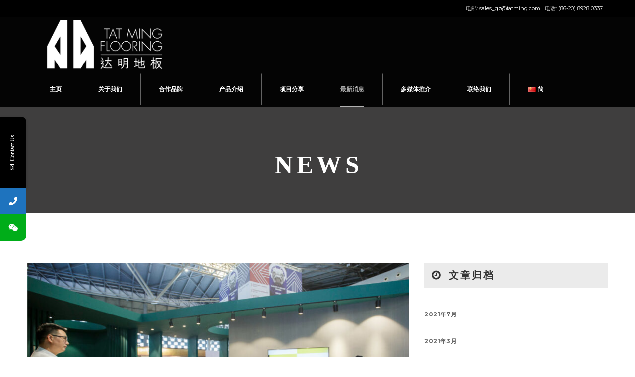

--- FILE ---
content_type: text/html; charset=UTF-8
request_url: https://tatmingflooring.cn/%E6%9C%80%E6%96%B0%E6%B6%88%E6%81%AF-%E5%9C%8B%E5%85%A7/
body_size: 21759
content:
<!doctype html>
<html lang="zh-CN">
<head>
    <meta charset="UTF-8">
    <meta name="viewport" content="width=device-width, initial-scale=1">
    <link rel="profile" href="http://gmpg.org/xfn/11">
    <link rel="alternate" href="https://tatmingflooring.cn/en/blog/" hreflang="en" />
<link rel="alternate" href="https://tatmingflooring.cn/zh/%e6%9c%80%e6%96%b0%e6%b6%88%e6%81%af/" hreflang="zh-HK" />
<link rel="alternate" href="https://tatmingflooring.cn/%e6%9c%80%e6%96%b0%e6%b6%88%e6%81%af-%e5%9c%8b%e5%85%a7/" hreflang="zh-CN" />

	<!-- This site is optimized with the Yoast SEO Premium plugin v15.9.2 - https://yoast.com/wordpress/plugins/seo/ -->
	<title>Tat Ming Flooring - 最新消息</title>
	<meta name="robots" content="index, follow, max-snippet:-1, max-image-preview:large, max-video-preview:-1" />
	<link rel="canonical" href="https://tatmingflooring.cn/最新消息-國內/" />
	<meta property="og:locale" content="zh_CN" />
	<meta property="og:locale:alternate" content="en_US" />
	<meta property="og:locale:alternate" content="zh_HK" />
	<meta property="og:type" content="article" />
	<meta property="og:title" content="Tat Ming Flooring - 最新消息" />
	<meta property="og:url" content="https://tatmingflooring.cn/最新消息-國內/" />
	<meta property="og:site_name" content="达明地板" />
	<meta name="twitter:card" content="summary_large_image" />
	<script type="application/ld+json" class="yoast-schema-graph">{"@context":"https://schema.org","@graph":[{"@type":"Organization","@id":"https://tatmingflooring.com/#organization","name":"\u8fbe\u660e\u5730\u677f","url":"https://tatmingflooring.com/","sameAs":[],"logo":{"@type":"ImageObject","@id":"https://tatmingflooring.com/#logo","inLanguage":"zh-CN","url":"","caption":"\u8fbe\u660e\u5730\u677f"},"image":{"@id":"https://tatmingflooring.com/#logo"}},{"@type":"WebSite","@id":"https://tatmingflooring.com/#website","url":"https://tatmingflooring.com/","name":"\u8fbe\u660e\u5730\u677f","description":"Premium Floorings","publisher":{"@id":"https://tatmingflooring.com/#organization"},"potentialAction":[{"@type":"SearchAction","target":"https://tatmingflooring.com/?s={search_term_string}","query-input":"required name=search_term_string"}],"inLanguage":"zh-CN"},{"@type":"WebPage","@id":"https://tatmingflooring.cn/%e6%9c%80%e6%96%b0%e6%b6%88%e6%81%af-%e5%9c%8b%e5%85%a7/#webpage","url":"https://tatmingflooring.cn/%e6%9c%80%e6%96%b0%e6%b6%88%e6%81%af-%e5%9c%8b%e5%85%a7/","name":"Tat Ming Flooring - \u6700\u65b0\u6d88\u606f","isPartOf":{"@id":"https://tatmingflooring.com/#website"},"datePublished":"2021-03-08T02:43:59+00:00","dateModified":"2021-03-08T02:43:59+00:00","breadcrumb":{"@id":"https://tatmingflooring.cn/%e6%9c%80%e6%96%b0%e6%b6%88%e6%81%af-%e5%9c%8b%e5%85%a7/#breadcrumb"},"inLanguage":"zh-CN","potentialAction":[{"@type":"ReadAction","target":["https://tatmingflooring.cn/%e6%9c%80%e6%96%b0%e6%b6%88%e6%81%af-%e5%9c%8b%e5%85%a7/"]}]},{"@type":"BreadcrumbList","@id":"https://tatmingflooring.cn/%e6%9c%80%e6%96%b0%e6%b6%88%e6%81%af-%e5%9c%8b%e5%85%a7/#breadcrumb","itemListElement":[{"@type":"ListItem","position":1,"item":{"@type":"WebPage","@id":"https://tatmingflooring.cn/","url":"https://tatmingflooring.cn/","name":"Home"}},{"@type":"ListItem","position":2,"item":{"@type":"WebPage","@id":"https://tatmingflooring.cn/%e6%9c%80%e6%96%b0%e6%b6%88%e6%81%af-%e5%9c%8b%e5%85%a7/","url":"https://tatmingflooring.cn/%e6%9c%80%e6%96%b0%e6%b6%88%e6%81%af-%e5%9c%8b%e5%85%a7/","name":"\u6700\u65b0\u6d88\u606f (\u570b\u5167)"}}]}]}</script>
	<!-- / Yoast SEO Premium plugin. -->


<link rel='dns-prefetch' href='//fonts.googleapis.com' />
<link rel='dns-prefetch' href='//s.w.org' />
<link rel='preconnect' href='https://fonts.gstatic.com' crossorigin />
<link rel="alternate" type="application/rss+xml" title="达明地板 &raquo; Feed" href="https://tatmingflooring.cn/feed/" />
<link rel="alternate" type="application/rss+xml" title="达明地板 &raquo; 评论Feed" href="https://tatmingflooring.cn/comments/feed/" />
		<!-- This site uses the Google Analytics by MonsterInsights plugin v7.17.0 - Using Analytics tracking - https://www.monsterinsights.com/ -->
							<script src="//www.googletagmanager.com/gtag/js?id=UA-177359311-1"  type="text/javascript" data-cfasync="false"></script>
			<script type="text/javascript" data-cfasync="false">
				var mi_version = '7.17.0';
				var mi_track_user = true;
				var mi_no_track_reason = '';
				
								var disableStr = 'ga-disable-UA-177359311-1';

				/* Function to detect opted out users */
				function __gtagTrackerIsOptedOut() {
					return document.cookie.indexOf( disableStr + '=true' ) > - 1;
				}

				/* Disable tracking if the opt-out cookie exists. */
				if ( __gtagTrackerIsOptedOut() ) {
					window[disableStr] = true;
				}

				/* Opt-out function */
				function __gtagTrackerOptout() {
					document.cookie = disableStr + '=true; expires=Thu, 31 Dec 2099 23:59:59 UTC; path=/';
					window[disableStr] = true;
				}

				if ( 'undefined' === typeof gaOptout ) {
					function gaOptout() {
						__gtagTrackerOptout();
					}
				}
								window.dataLayer = window.dataLayer || [];
				if ( mi_track_user ) {
					function __gtagTracker() {dataLayer.push( arguments );}
					__gtagTracker( 'js', new Date() );
					__gtagTracker( 'set', {
						'developer_id.dZGIzZG' : true,
						                    });
					__gtagTracker( 'config', 'UA-177359311-1', {
						forceSSL:true,link_attribution:true,					} );
										window.gtag = __gtagTracker;										(
						function () {
							/* https://developers.google.com/analytics/devguides/collection/analyticsjs/ */
							/* ga and __gaTracker compatibility shim. */
							var noopfn = function () {
								return null;
							};
							var newtracker = function () {
								return new Tracker();
							};
							var Tracker = function () {
								return null;
							};
							var p = Tracker.prototype;
							p.get = noopfn;
							p.set = noopfn;
							p.send = function (){
								var args = Array.prototype.slice.call(arguments);
								args.unshift( 'send' );
								__gaTracker.apply(null, args);
							};
							var __gaTracker = function () {
								var len = arguments.length;
								if ( len === 0 ) {
									return;
								}
								var f = arguments[len - 1];
								if ( typeof f !== 'object' || f === null || typeof f.hitCallback !== 'function' ) {
									if ( 'send' === arguments[0] ) {
										var hitConverted, hitObject = false, action;
										if ( 'event' === arguments[1] ) {
											if ( 'undefined' !== typeof arguments[3] ) {
												hitObject = {
													'eventAction': arguments[3],
													'eventCategory': arguments[2],
													'eventLabel': arguments[4],
													'value': arguments[5] ? arguments[5] : 1,
												}
											}
										}
										if ( typeof arguments[2] === 'object' ) {
											hitObject = arguments[2];
										}
										if ( typeof arguments[5] === 'object' ) {
											Object.assign( hitObject, arguments[5] );
										}
										if ( 'undefined' !== typeof (
											arguments[1].hitType
										) ) {
											hitObject = arguments[1];
										}
										if ( hitObject ) {
											action = 'timing' === arguments[1].hitType ? 'timing_complete' : hitObject.eventAction;
											hitConverted = mapArgs( hitObject );
											__gtagTracker( 'event', action, hitConverted );
										}
									}
									return;
								}

								function mapArgs( args ) {
									var gaKey, hit = {};
									var gaMap = {
										'eventCategory': 'event_category',
										'eventAction': 'event_action',
										'eventLabel': 'event_label',
										'eventValue': 'event_value',
										'nonInteraction': 'non_interaction',
										'timingCategory': 'event_category',
										'timingVar': 'name',
										'timingValue': 'value',
										'timingLabel': 'event_label',
									};
									for ( gaKey in gaMap ) {
										if ( 'undefined' !== typeof args[gaKey] ) {
											hit[gaMap[gaKey]] = args[gaKey];
										}
									}
									return hit;
								}

								try {
									f.hitCallback();
								} catch ( ex ) {
								}
							};
							__gaTracker.create = newtracker;
							__gaTracker.getByName = newtracker;
							__gaTracker.getAll = function () {
								return [];
							};
							__gaTracker.remove = noopfn;
							__gaTracker.loaded = true;
							window['__gaTracker'] = __gaTracker;
						}
					)();
									} else {
										console.log( "" );
					( function () {
							function __gtagTracker() {
								return null;
							}
							window['__gtagTracker'] = __gtagTracker;
							window['gtag'] = __gtagTracker;
					} )();
									}
			</script>
				<!-- / Google Analytics by MonsterInsights -->
				<script type="text/javascript">
			window._wpemojiSettings = {"baseUrl":"https:\/\/s.w.org\/images\/core\/emoji\/13.0.1\/72x72\/","ext":".png","svgUrl":"https:\/\/s.w.org\/images\/core\/emoji\/13.0.1\/svg\/","svgExt":".svg","source":{"concatemoji":"https:\/\/tatmingflooring.cn\/wp-includes\/js\/wp-emoji-release.min.js"}};
			!function(e,a,t){var n,r,o,i=a.createElement("canvas"),p=i.getContext&&i.getContext("2d");function s(e,t){var a=String.fromCharCode;p.clearRect(0,0,i.width,i.height),p.fillText(a.apply(this,e),0,0);e=i.toDataURL();return p.clearRect(0,0,i.width,i.height),p.fillText(a.apply(this,t),0,0),e===i.toDataURL()}function c(e){var t=a.createElement("script");t.src=e,t.defer=t.type="text/javascript",a.getElementsByTagName("head")[0].appendChild(t)}for(o=Array("flag","emoji"),t.supports={everything:!0,everythingExceptFlag:!0},r=0;r<o.length;r++)t.supports[o[r]]=function(e){if(!p||!p.fillText)return!1;switch(p.textBaseline="top",p.font="600 32px Arial",e){case"flag":return s([127987,65039,8205,9895,65039],[127987,65039,8203,9895,65039])?!1:!s([55356,56826,55356,56819],[55356,56826,8203,55356,56819])&&!s([55356,57332,56128,56423,56128,56418,56128,56421,56128,56430,56128,56423,56128,56447],[55356,57332,8203,56128,56423,8203,56128,56418,8203,56128,56421,8203,56128,56430,8203,56128,56423,8203,56128,56447]);case"emoji":return!s([55357,56424,8205,55356,57212],[55357,56424,8203,55356,57212])}return!1}(o[r]),t.supports.everything=t.supports.everything&&t.supports[o[r]],"flag"!==o[r]&&(t.supports.everythingExceptFlag=t.supports.everythingExceptFlag&&t.supports[o[r]]);t.supports.everythingExceptFlag=t.supports.everythingExceptFlag&&!t.supports.flag,t.DOMReady=!1,t.readyCallback=function(){t.DOMReady=!0},t.supports.everything||(n=function(){t.readyCallback()},a.addEventListener?(a.addEventListener("DOMContentLoaded",n,!1),e.addEventListener("load",n,!1)):(e.attachEvent("onload",n),a.attachEvent("onreadystatechange",function(){"complete"===a.readyState&&t.readyCallback()})),(n=t.source||{}).concatemoji?c(n.concatemoji):n.wpemoji&&n.twemoji&&(c(n.twemoji),c(n.wpemoji)))}(window,document,window._wpemojiSettings);
		</script>
		<style type="text/css">
img.wp-smiley,
img.emoji {
	display: inline !important;
	border: none !important;
	box-shadow: none !important;
	height: 1em !important;
	width: 1em !important;
	margin: 0 .07em !important;
	vertical-align: -0.1em !important;
	background: none !important;
	padding: 0 !important;
}
</style>
	<link rel='stylesheet' id='wp-block-library-css'  href='https://tatmingflooring.cn/wp-includes/css/dist/block-library/style.min.css'  media='all' />
<link rel='stylesheet' id='contact-form-7-css'  href='https://tatmingflooring.cn/wp-content/plugins/contact-form-7/includes/css/styles.css'  media='all' />
<link rel='stylesheet' id='rs-plugin-settings-css'  href='https://tatmingflooring.cn/wp-content/plugins/revslider/public/assets/css/settings.css'  media='all' />
<style id='rs-plugin-settings-inline-css' type='text/css'>
#rs-demo-id {}
</style>
<link rel='stylesheet' id='cms-plugin-stylesheet-css'  href='https://tatmingflooring.cn/wp-content/plugins/themecore/assets/css/cms-style.css'  media='all' />
<link property="stylesheet" rel='stylesheet' id='owl-carousel-css'  href='https://tatmingflooring.cn/wp-content/plugins/themecore/assets/css/owl.carousel.min.css'  media='all' />
<link rel='stylesheet' id='bootstrap-css'  href='https://tatmingflooring.cn/wp-content/themes/arctecture/arctecture/assets/css/bootstrap.min.css'  media='all' />
<link rel='stylesheet' id='font-awesome-css'  href='https://tatmingflooring.cn/wp-content/plugins/js_composer/assets/lib/bower/font-awesome/css/font-awesome.min.css'  media='all' />
<link rel='stylesheet' id='font-material-icon-css'  href='https://tatmingflooring.cn/wp-content/themes/arctecture/arctecture/assets/css/material-design-iconic-font.min.css'  media='all' />
<link rel='stylesheet' id='font-etline-icon-css'  href='https://tatmingflooring.cn/wp-content/themes/arctecture/arctecture/assets/css/et-line.css'  media='all' />
<link rel='stylesheet' id='magnific-popup-css'  href='https://tatmingflooring.cn/wp-content/themes/arctecture/arctecture/assets/css/magnific-popup.css'  media='all' />
<link rel='stylesheet' id='arctecture-theme-css'  href='https://tatmingflooring.cn/wp-content/themes/arctecture/arctecture/assets/css/theme.css'  media='all' />
<style id='arctecture-theme-inline-css' type='text/css'>
#site-header-wrap .site-branding a img { max-height: 100px; }
</style>
<link rel='stylesheet' id='menu-css'  href='https://tatmingflooring.cn/wp-content/themes/arctecture/arctecture/assets/css/menu.css'  media='all' />
<link rel='stylesheet' id='style-css'  href='https://tatmingflooring.cn/wp-content/themes/arctecture/arctecture/style.css'  media='all' />
<link rel='stylesheet' id='arctecture-google-fonts-css'  href='https://fonts.googleapis.com/css?family=Poppins%3A300%2C400%2C500%2C600%2C700%2C800%2C900%7CMontserrat%3A200%2C300%2C400%2C500%2C600%2C700%2C800%7CPlayfair%2BDisplay%2BSC%3A400%2C700&#038;subset=latin%2Clatin-ext&#038;ver=5.6.16'  media='all' />
<link rel="preload" as="style" href="https://fonts.googleapis.com/css?family=Montserrat:100,200,300,400,500,600,700,800,900,100italic,200italic,300italic,400italic,500italic,600italic,700italic,800italic,900italic&#038;display=swap&#038;ver=1615885425" /><link rel="stylesheet" href="https://fonts.googleapis.com/css?family=Montserrat:100,200,300,400,500,600,700,800,900,100italic,200italic,300italic,400italic,500italic,600italic,700italic,800italic,900italic&#038;display=swap&#038;ver=1615885425" media="print" onload="this.media='all'"><noscript><link rel="stylesheet" href="https://fonts.googleapis.com/css?family=Montserrat:100,200,300,400,500,600,700,800,900,100italic,200italic,300italic,400italic,500italic,600italic,700italic,800italic,900italic&#038;display=swap&#038;ver=1615885425" /></noscript><link rel='stylesheet' id='mystickyelements-google-fonts-css'  href='https://fonts.googleapis.com/css?family=Poppins%3A400%2C500%2C600%2C700&#038;ver=2.0.1'  media='all' />
<link rel='stylesheet' id='font-awesome-css-css'  href='https://tatmingflooring.cn/wp-content/plugins/mystickyelements-pro/css/font-awesome.min.css'  media='all' />
<link rel='stylesheet' id='mystickyelements-front-css-css'  href='https://tatmingflooring.cn/wp-content/plugins/mystickyelements-pro/css/mystickyelements-front.min.css'  media='all' />
<script type='text/javascript' id='monsterinsights-frontend-script-js-extra'>
/* <![CDATA[ */
var monsterinsights_frontend = {"js_events_tracking":"true","download_extensions":"doc,pdf,ppt,zip,xls,docx,pptx,xlsx","inbound_paths":"[{\"path\":\"\\\/go\\\/\",\"label\":\"affiliate\"},{\"path\":\"\\\/recommend\\\/\",\"label\":\"affiliate\"}]","home_url":"https:\/\/tatmingflooring.cn","hash_tracking":"false","ua":"UA-177359311-1"};
/* ]]> */
</script>
<script  src='https://tatmingflooring.cn/wp-content/plugins/google-analytics-for-wordpress/assets/js/frontend-gtag.min.js' id='monsterinsights-frontend-script-js'></script>
<script  src='https://tatmingflooring.cn/wp-includes/js/jquery/jquery.min.js' id='jquery-core-js'></script>
<script  src='https://tatmingflooring.cn/wp-includes/js/jquery/jquery-migrate.min.js' id='jquery-migrate-js'></script>
<script  src='https://tatmingflooring.cn/wp-content/plugins/revslider/public/assets/js/jquery.themepunch.tools.min.js' id='tp-tools-js'></script>
<script  src='https://tatmingflooring.cn/wp-content/plugins/revslider/public/assets/js/jquery.themepunch.revolution.min.js' id='revmin-js'></script>
<link rel="https://api.w.org/" href="https://tatmingflooring.cn/wp-json/" /><link rel="alternate" type="application/json" href="https://tatmingflooring.cn/wp-json/wp/v2/pages/5344" /><link rel="EditURI" type="application/rsd+xml" title="RSD" href="https://tatmingflooring.cn/xmlrpc.php?rsd" />
<link rel="wlwmanifest" type="application/wlwmanifest+xml" href="https://tatmingflooring.cn/wp-includes/wlwmanifest.xml" /> 
<meta name="generator" content="WordPress 5.6.16" />
<link rel='shortlink' href='https://tatmingflooring.cn/?p=5344' />
<link rel="alternate" type="application/json+oembed" href="https://tatmingflooring.cn/wp-json/oembed/1.0/embed?url=https%3A%2F%2Ftatmingflooring.cn%2F%25e6%259c%2580%25e6%2596%25b0%25e6%25b6%2588%25e6%2581%25af-%25e5%259c%258b%25e5%2585%25a7%2F" />
<link rel="alternate" type="text/xml+oembed" href="https://tatmingflooring.cn/wp-json/oembed/1.0/embed?url=https%3A%2F%2Ftatmingflooring.cn%2F%25e6%259c%2580%25e6%2596%25b0%25e6%25b6%2588%25e6%2581%25af-%25e5%259c%258b%25e5%2585%25a7%2F&#038;format=xml" />
<meta name="framework" content="Redux 4.1.24" /><meta name="generator" content="Powered by WPBakery Page Builder - drag and drop page builder for WordPress."/>
<!--[if lte IE 9]><link rel="stylesheet" type="text/css" href="https://tatmingflooring.cn/wp-content/plugins/js_composer/assets/css/vc_lte_ie9.min.css" media="screen"><![endif]--><meta name="generator" content="Powered by Slider Revolution 5.4.8 - responsive, Mobile-Friendly Slider Plugin for WordPress with comfortable drag and drop interface." />
<link rel="icon" href="https://tatmingflooring.cn/wp-content/uploads/2019/11/cropped-tmicon-1-32x32.png" sizes="32x32" />
<link rel="icon" href="https://tatmingflooring.cn/wp-content/uploads/2019/11/cropped-tmicon-1-192x192.png" sizes="192x192" />
<link rel="apple-touch-icon" href="https://tatmingflooring.cn/wp-content/uploads/2019/11/cropped-tmicon-1-180x180.png" />
<meta name="msapplication-TileImage" content="https://tatmingflooring.cn/wp-content/uploads/2019/11/cropped-tmicon-1-270x270.png" />
<script >function setREVStartSize(e){									
						try{ e.c=jQuery(e.c);var i=jQuery(window).width(),t=9999,r=0,n=0,l=0,f=0,s=0,h=0;
							if(e.responsiveLevels&&(jQuery.each(e.responsiveLevels,function(e,f){f>i&&(t=r=f,l=e),i>f&&f>r&&(r=f,n=e)}),t>r&&(l=n)),f=e.gridheight[l]||e.gridheight[0]||e.gridheight,s=e.gridwidth[l]||e.gridwidth[0]||e.gridwidth,h=i/s,h=h>1?1:h,f=Math.round(h*f),"fullscreen"==e.sliderLayout){var u=(e.c.width(),jQuery(window).height());if(void 0!=e.fullScreenOffsetContainer){var c=e.fullScreenOffsetContainer.split(",");if (c) jQuery.each(c,function(e,i){u=jQuery(i).length>0?u-jQuery(i).outerHeight(!0):u}),e.fullScreenOffset.split("%").length>1&&void 0!=e.fullScreenOffset&&e.fullScreenOffset.length>0?u-=jQuery(window).height()*parseInt(e.fullScreenOffset,0)/100:void 0!=e.fullScreenOffset&&e.fullScreenOffset.length>0&&(u-=parseInt(e.fullScreenOffset,0))}f=u}else void 0!=e.minHeight&&f<e.minHeight&&(f=e.minHeight);e.c.closest(".rev_slider_wrapper").css({height:f})					
						}catch(d){console.log("Failure at Presize of Slider:"+d)}						
					};</script>
		<style type="text/css" id="wp-custom-css">
			@media only screen  and (min-width : 1200px) {
.home .owl-carousel .owl-item img {
    display: block;
    width: 100%;
	  display: block;
  margin-left: auto;
  margin-right: auto;
}
}


@media only screen  and (min-width : 1200px) {
.owl-carousel .owl-item img {
    display: block;
    width: 40%;
	  display: block;
  margin-left: auto;
  margin-right: auto;
}
}


.single-portfolio .owl-carousel .owl-prev, .single-portfolio .owl-carousel .owl-next {
    position: absolute;
    height:200px;
    width: 30px;
    border: none;
    line-height:200px;
    background: black;
    top: 50%;
    font-size: 50px;
}


.single-portfolio .portfolio-excerpt {
display:none!important;
}

.topbar-panel .site-header-slogan li {
    color: #999;
    font-size: 11px;
    padding: 5px 10px;
    padding-left: 0;
    margin-right: 0px;
text-align:right;
	float:right;

}

.fa-map-marker:before {
  display:none;
}
.fa-envelope-o {display:none!important;}

.col-lg-8 {
    -ms-flex: 0 0 100%;
    flex: 0 0 100%;
    max-width: 100%;
}

.cms-carousel-client2 .cms-carousel-item .cms-carousel-media {
    padding: 0px;
    border: 0px solid #ebebeb;
}

.cms-carousel-client2 .cms-carousel-item .cms-carousel-media img {
    height: 150px;
}

.meta-single.meta-single-bottom {
   display:none;
}

.vc_toggle_title h4{
	color: white;
	font-size: 14px;
	font-family: Montserrat;
	text-decoration: none;
	font-weight: 300;
}

.entry-holder .li-amdin{
	display: none !important;
}
@media only screen  and (max-width : 600px) {
	.designerImage .wpb_single_image{
		padding-left: 0px !important;
		padding-right: 0px !important;

	}
}

.designerOldRow{
	display: none;
}

.site-header-slogan li{
	color: white !important;
}

#headroom .container{
	margin-left: 0px;
	margin-right: 0px;
}

.site-branding{
	padding-left: 78px !important;
}		</style>
		<style id="cms_theme_options-dynamic-css" title="dynamic-css" class="redux-options-output">.topbar-panel{background-color:#000000;}body #site-header-wrap #headroom.site-header-main{background-color:rgba(2,2,2,0.99);}.main-navigation li a, #site-header-wrap .site-menu-right .menu-right-item{font-display:swap;}#pagetitle{background-image:url('https://tatmingflooring.com/wp-content/uploads/2019/04/brand-pattern-01-1.png');}#pagetitle{padding-top:90px;padding-bottom:60px;}#pagetitle h1.page-title{font-display:swap;}body{font-family:Montserrat;line-height:22px;font-weight:normal;font-style:normal;font-size:16px;font-display:swap;}h1,.h1{font-display:swap;}h2,.h2{font-display:swap;}h3,.h3{font-display:swap;}h4,.h4{font-display:swap;}h5,.h5{font-display:swap;}h6,.h6{font-display:swap;}.site-footer{background-repeat:repeat;background-attachment:fixed;background-position:center top;background-image:url('https://tatmingflooring.cn/wp-content/uploads/2019/04/brand-pattern-01.png');background-size:contain;}.top-footer{padding-top:60px;padding-bottom:60px;}body .bottom-footer .copyright-content{color:#ffffff;}body .bottom-footer .copyright-content a{color:#ffffff;}</style><style id="cms-page-dynamic-css" data-type="redux-output-css">#pagetitle{background-image:url('http://165.22.98.247/wp-content/uploads/2019/04/brand-pattern-01-1.png');}#pagetitle{padding-top:90px;padding-bottom:60px;}</style><noscript><style type="text/css"> .wpb_animate_when_almost_visible { opacity: 1; }</style></noscript></head>

<body class="page-template page-template-template-parts page-template-blog-standard page-template-template-partsblog-standard-php page page-id-5344 header-1 visual-composer wpb-js-composer js-comp-ver-5.7 vc_responsive">
<div id="page" class="site">
        <header id="masthead" class="site-header">
    <div id="site-header-wrap" class="header-layout1 rf-active is-sticky">
        <div class="topbar-panel">
            <div class="container">
                <div class="row">                    
                    <div class="col-lg-8 col-md-8 col-xs-12">
                        <ul class="site-header-slogan">
                                                            <li>
                                    <i class="fa fa-map-marker" aria-hidden="true"></i> 电邮: sales_gz@tatming.com &nbsp; 电话: (86-20) 8928 0337                                </li>
                                                        
                                                            <li>
                                    <a href=""><i class="fa fa-envelope-o" aria-hidden="true"></i>  </a>
                                </li>
                                                    </ul>
                    </div>
                                        <div class="col-lg-4 col-md-4 col-xs-12 xs-hidden">
                        <ul class="ul-social header-social">
                                                        </ul>
                    </div>
                                    </div>
            </div>
        </div>
        <div id="headroom" class="site-header-main">
            <div class="container">
                <div class="row">
                    <div class="col-lg-12">
                        <div class="header-wrap">
                            <div class="button-menu">
                                <div class="bar1"></div>
                                <div class="bar2"></div>
                                <div class="bar3"></div>
                            </div>
                            <div class="site-branding">
                               <a class="logo-light" href="https://tatmingflooring.cn/" title="达明地板" rel="home"><img src="https://tatmingflooring.cn/wp-content/uploads/2021/03/web.png" alt="Logo Light"/></a><a class="logo-mobile" href="https://tatmingflooring.cn/" title="达明地板" rel="home"><img src="https://tatmingflooring.cn/wp-content/uploads/2021/03/mobile.png" alt="Logo Mobile"/></a>                            </div>
                            <nav id="site-navigation" class="main-navigation">
                                <ul id="mastmenu" class="primary-menu"><li id="menu-item-5300" class="menu-item menu-item-type-post_type menu-item-object-page menu-item-home menu-item-5300"><a href="https://tatmingflooring.cn/" class="no-one-page">主页</a></li>
<li id="menu-item-5697" class="menu-item menu-item-type-post_type menu-item-object-page menu-item-has-children menu-item-5697"><a href="https://tatmingflooring.cn/%e5%85%b3%e4%ba%8e%e6%88%91%e4%bb%ac/" class="no-one-page">关于我们</a>
<ul class="sub-menu">
	<li id="menu-item-5883" class="menu-item menu-item-type-post_type menu-item-object-page menu-item-5883"><a href="https://tatmingflooring.cn/%e5%85%b3%e4%ba%8e%e6%88%91%e4%bb%ac/" class="no-one-page">达明集团</a></li>
	<li id="menu-item-5302" class="menu-item menu-item-type-post_type menu-item-object-page menu-item-5302"><a href="https://tatmingflooring.cn/%e4%b8%bb%e9%a1%b5/%e6%88%91%e4%bb%ac%e7%9a%84%e5%ae%a2%e6%88%b7/" class="no-one-page">我们的客户</a></li>
</ul>
</li>
<li id="menu-item-5327" class="menu-item menu-item-type-post_type menu-item-object-page menu-item-5327"><a href="https://tatmingflooring.cn/%e5%90%88%e4%bd%9c%e5%93%81%e7%89%8c/" class="no-one-page">合作品牌</a></li>
<li id="menu-item-5329" class="menu-item menu-item-type-post_type menu-item-object-page menu-item-5329"><a href="https://tatmingflooring.cn/en/products/" class="no-one-page">产品介绍</a></li>
<li id="menu-item-5305" class="menu-item menu-item-type-custom menu-item-object-custom menu-item-has-children menu-item-5305"><a href="#" class="no-one-page">项目分享</a>
<ul class="sub-menu">
	<li id="menu-item-5306" class="menu-item menu-item-type-post_type menu-item-object-page menu-item-5306"><a href="https://tatmingflooring.cn/%e4%bd%8f%e5%ae%85%e9%a1%b9%e7%9b%ae/" class="no-one-page">住宅项目</a></li>
	<li id="menu-item-5307" class="menu-item menu-item-type-post_type menu-item-object-page menu-item-5307"><a href="https://tatmingflooring.cn/%e9%a4%90%e5%8e%85%e9%a1%b9%e7%9b%ae/" class="no-one-page">餐厅项目</a></li>
	<li id="menu-item-5308" class="menu-item menu-item-type-post_type menu-item-object-page menu-item-5308"><a href="https://tatmingflooring.cn/%e5%95%86%e4%b8%9a%e9%a1%b9%e7%9b%ae/" class="no-one-page">商业项目</a></li>
	<li id="menu-item-5309" class="menu-item menu-item-type-post_type menu-item-object-page menu-item-5309"><a href="https://tatmingflooring.cn/%e5%8c%bb%e7%96%97%e9%a1%b9%e7%9b%ae/" class="no-one-page">医疗项目</a></li>
	<li id="menu-item-5310" class="menu-item menu-item-type-post_type menu-item-object-page menu-item-5310"><a href="https://tatmingflooring.cn/%e9%9b%b6%e5%94%ae%e9%a1%b9%e7%9b%ae/" class="no-one-page">零售项目</a></li>
</ul>
</li>
<li id="menu-item-5346" class="menu-item menu-item-type-post_type menu-item-object-page current-menu-item page_item page-item-5344 current_page_item menu-item-5346"><a href="https://tatmingflooring.cn/%e6%9c%80%e6%96%b0%e6%b6%88%e6%81%af-%e5%9c%8b%e5%85%a7/" aria-current="page" class="no-one-page">最新消息</a></li>
<li id="menu-item-5312" class="menu-item menu-item-type-post_type menu-item-object-page menu-item-has-children menu-item-5312"><a href="https://tatmingflooring.cn/%e5%a4%9a%e5%aa%92%e4%bd%93%e6%8e%a8%e4%bb%8b/" class="no-one-page">多媒体推介</a>
<ul class="sub-menu">
	<li id="menu-item-5321" class="menu-item menu-item-type-post_type menu-item-object-page menu-item-5321"><a href="https://tatmingflooring.cn/%e6%96%87%e7%ab%a0%e5%88%86%e4%ba%ab-2/" class="no-one-page">文章分享</a></li>
</ul>
</li>
<li id="menu-item-5314" class="menu-item menu-item-type-post_type menu-item-object-page menu-item-5314"><a href="https://tatmingflooring.cn/%e8%81%94%e7%bb%9c%e6%88%91%e4%bb%ac/" class="no-one-page">联络我们</a></li>
<li id="menu-item-5816" class="pll-parent-menu-item menu-item menu-item-type-custom menu-item-object-custom menu-item-has-children menu-item-5816"><a href="#pll_switcher" class="no-one-page"><img src="[data-uri]" alt="简" width="16" height="11" style="width: 16px; height: 11px;" /><span style="margin-left:0.3em;">简</span></a>
<ul class="sub-menu">
	<li id="menu-item-5816-en" class="lang-item lang-item-47 lang-item-en lang-item-first menu-item menu-item-type-custom menu-item-object-custom menu-item-5816-en"><a href="https://tatmingflooring.cn/en/blog/" hreflang="en-US" lang="en-US" class="no-one-page"><img src="[data-uri]" alt="Eng" width="16" height="11" style="width: 16px; height: 11px;" /><span style="margin-left:0.3em;">Eng</span></a></li>
	<li id="menu-item-5816-zh" class="lang-item lang-item-60 lang-item-zh menu-item menu-item-type-custom menu-item-object-custom menu-item-5816-zh"><a href="https://tatmingflooring.cn/zh/%e6%9c%80%e6%96%b0%e6%b6%88%e6%81%af/" hreflang="zh-HK" lang="zh-HK" class="no-one-page"><img src="[data-uri]" alt="繁" width="16" height="11" style="width: 16px; height: 11px;" /><span style="margin-left:0.3em;">繁</span></a></li>
	<li id="menu-item-5816-cn" class="lang-item lang-item-132 lang-item-cn current-lang menu-item menu-item-type-custom menu-item-object-custom menu-item-5816-cn"><a href="https://tatmingflooring.cn/%e6%9c%80%e6%96%b0%e6%b6%88%e6%81%af-%e5%9c%8b%e5%85%a7/" hreflang="zh-CN" lang="zh-CN" class="no-one-page"><img src="[data-uri]" alt="简" width="16" height="11" style="width: 16px; height: 11px;" /><span style="margin-left:0.3em;">简</span></a></li>
</ul>
</li>
</ul>                            </nav>
                                                    </div>
                    </div>
                </div>
            </div>
        </div>
        <div id="main-menu-mobile">
            <span class="btn-nav-mobile open-menu">
                <span></span>
            </span>
                    </div>
    </div>
</header>    <div id="pagetitle" class="page-title bg-overlay">
    <div class="container page-title-container">
    	        <div class="page-title-content clearfix"><h1 class="page-title">News</h1></div>    	    </div>
</div>
    <div id="content" class="site-content">
<div class="container content-container">
    <div class="row content-row">
        <div id="primary"  class="content-area content-has-sidebar float-left col-xl-8 col-lg-8 col-md-12">
            <main id="main" class="site-main">
            
<article id="post-5925" class="single-hentry post-5925 post type-post status-publish format-standard has-post-thumbnail hentry category-uncategorized-zh_cn">
    <div class="entry-featured">
        
            <div class="post-image">                <a href="https://tatmingflooring.cn/%e4%ba%9a%e6%b4%b2%e9%a2%86%e5%85%88%e8%ae%be%e8%ae%a1%e7%9b%9b%e4%bc%9a-%e8%ae%be%e8%ae%a1%e4%b8%8a%e6%b5%b7/"><img width="640" height="424" src="https://tatmingflooring.cn/wp-content/uploads/2021/07/成都新品发布会-02-980x650.jpg" class="attachment-large size-large wp-post-image" alt="" loading="lazy" srcset="https://tatmingflooring.cn/wp-content/uploads/2021/07/成都新品发布会-02-980x650.jpg 980w, https://tatmingflooring.cn/wp-content/uploads/2021/07/成都新品发布会-02-768x509.jpg 768w, https://tatmingflooring.cn/wp-content/uploads/2021/07/成都新品发布会-02-1536x1019.jpg 1536w, https://tatmingflooring.cn/wp-content/uploads/2021/07/成都新品发布会-02-2048x1358.jpg 2048w, https://tatmingflooring.cn/wp-content/uploads/2021/07/成都新品发布会-02-300x200.jpg 300w" sizes="(max-width: 640px) 100vw, 640px" /></a>
                </div>            </div><!-- .entry-featured -->
    <div class="entry-holder">
        <h2 class="entry-title">
            <a href="https://tatmingflooring.cn/%e4%ba%9a%e6%b4%b2%e9%a2%86%e5%85%88%e8%ae%be%e8%ae%a1%e7%9b%9b%e4%bc%9a-%e8%ae%be%e8%ae%a1%e4%b8%8a%e6%b5%b7/" rel="bookmark">
                亚洲领先设计盛会 &#8211; 设计上海            </a>
        </h2>
                <ul class="entry-meta">
                            <li>7月 8, 2021</li>
                                        <li class="li-amdin"><a href="https://tatmingflooring.cn/author/admin/" title="由Tat Ming Flooring发布" rel="author">Tat Ming Flooring</a></li>
                                        <li><a href="https://tatmingflooring.cn/category/uncategorized-zh_cn/" rel="tag">Uncategorized</a></li>
                                        <li><a href="https://tatmingflooring.cn/%e4%ba%9a%e6%b4%b2%e9%a2%86%e5%85%88%e8%ae%be%e8%ae%a1%e7%9b%9b%e4%bc%9a-%e8%ae%be%e8%ae%a1%e4%b8%8a%e6%b5%b7/">Comment 0</a></li>
                    </ul>
            <div class="entry-content clearfix">
            【 亚洲领先设计盛会 &#8211; 设计上海 】 感谢 Kinney Chan &amp; Associat [&hellip;]        </div>
        <div class="gallery-bottom">
                            <ul class="images-light-box">
                                            <li>
                            <a class="light-box"
                               href="">
                                <img src=""
                                     alt="">
                            </a>
                        </li>
                                    </ul>
                    </div>

        <div class="entry-more">
            <a href="https://tatmingflooring.cn/%e4%ba%9a%e6%b4%b2%e9%a2%86%e5%85%88%e8%ae%be%e8%ae%a1%e7%9b%9b%e4%bc%9a-%e8%ae%be%e8%ae%a1%e4%b8%8a%e6%b5%b7/">Read More <i
                        class="fa fa-angle-double-right"></i></a>
                <ul class="cms-social clearfix">
        <li><a class="fb-social" title="Facebook" data-placement="top" data-rel="tooltip" target="_blank" href="https://www.facebook.com/sharer/sharer.php?u=https://tatmingflooring.cn/%e4%ba%9a%e6%b4%b2%e9%a2%86%e5%85%88%e8%ae%be%e8%ae%a1%e7%9b%9b%e4%bc%9a-%e8%ae%be%e8%ae%a1%e4%b8%8a%e6%b5%b7/"><i class="fa fa-facebook"></i></a></li>
        <li><a class="tw-social" title="Twitter" data-placement="top" data-rel="tooltip" target="_blank" href="https://twitter.com/home?status=Check out this article:%20亚洲领先设计盛会 &#8211; 设计上海%20-%20https://tatmingflooring.cn/%e4%ba%9a%e6%b4%b2%e9%a2%86%e5%85%88%e8%ae%be%e8%ae%a1%e7%9b%9b%e4%bc%9a-%e8%ae%be%e8%ae%a1%e4%b8%8a%e6%b5%b7/"><i class="fa fa-twitter"></i></a></li>
        <li><a class="g-social" title="Google Plus" data-placement="top" data-rel="tooltip" target="_blank" href="https://plus.google.com/share?url=https://tatmingflooring.cn/%e4%ba%9a%e6%b4%b2%e9%a2%86%e5%85%88%e8%ae%be%e8%ae%a1%e7%9b%9b%e4%bc%9a-%e8%ae%be%e8%ae%a1%e4%b8%8a%e6%b5%b7/"><i class="fa fa-google-plus"></i></a></li>
        <li><a title="Email" data-placement="top" data-rel="tooltip" target="_blank" href="mailto: ?subject=亚洲领先设计盛会 &#8211; 设计上海&amp;body=Check out this site https://tatmingflooring.cn/%e4%ba%9a%e6%b4%b2%e9%a2%86%e5%85%88%e8%ae%be%e8%ae%a1%e7%9b%9b%e4%bc%9a-%e8%ae%be%e8%ae%a1%e4%b8%8a%e6%b5%b7/"><i class="fa fa-envelope"></i></a></li>
        <li class="print"><a href="#" onclick="window.print()"><i class="fa fa-print"></i></a></li>
    </ul>
            </div>
    </div>
</article><!-- #post -->
<article id="post-5894" class="single-hentry post-5894 post type-post status-publish format-standard has-post-thumbnail hentry category-uncategorized-zh_cn">
    <div class="entry-featured">
        
            <div class="post-image">                <a href="https://tatmingflooring.cn/%e8%be%be%e6%98%8e%e6%96%b0%e5%93%81%e5%8f%91%e5%b8%83%e4%bc%9a-%ef%bd%9c-%e6%88%90%e9%83%bd%e9%99%88%e5%88%97%e5%ae%a4/"><img width="640" height="424" src="https://tatmingflooring.cn/wp-content/uploads/2021/07/成都新品发布会-01-980x650.jpg" class="attachment-large size-large wp-post-image" alt="" loading="lazy" srcset="https://tatmingflooring.cn/wp-content/uploads/2021/07/成都新品发布会-01-980x650.jpg 980w, https://tatmingflooring.cn/wp-content/uploads/2021/07/成都新品发布会-01-768x509.jpg 768w, https://tatmingflooring.cn/wp-content/uploads/2021/07/成都新品发布会-01-1536x1019.jpg 1536w, https://tatmingflooring.cn/wp-content/uploads/2021/07/成都新品发布会-01-2048x1358.jpg 2048w, https://tatmingflooring.cn/wp-content/uploads/2021/07/成都新品发布会-01-300x200.jpg 300w" sizes="(max-width: 640px) 100vw, 640px" /></a>
                </div>            </div><!-- .entry-featured -->
    <div class="entry-holder">
        <h2 class="entry-title">
            <a href="https://tatmingflooring.cn/%e8%be%be%e6%98%8e%e6%96%b0%e5%93%81%e5%8f%91%e5%b8%83%e4%bc%9a-%ef%bd%9c-%e6%88%90%e9%83%bd%e9%99%88%e5%88%97%e5%ae%a4/" rel="bookmark">
                达明新品发布会 ｜ 成都陈列室            </a>
        </h2>
                <ul class="entry-meta">
                            <li>7月 8, 2021</li>
                                        <li class="li-amdin"><a href="https://tatmingflooring.cn/author/admin/" title="由Tat Ming Flooring发布" rel="author">Tat Ming Flooring</a></li>
                                        <li><a href="https://tatmingflooring.cn/category/uncategorized-zh_cn/" rel="tag">Uncategorized</a></li>
                                        <li><a href="https://tatmingflooring.cn/%e8%be%be%e6%98%8e%e6%96%b0%e5%93%81%e5%8f%91%e5%b8%83%e4%bc%9a-%ef%bd%9c-%e6%88%90%e9%83%bd%e9%99%88%e5%88%97%e5%ae%a4/">Comment 0</a></li>
                    </ul>
            <div class="entry-content clearfix">
                    </div>
        <div class="gallery-bottom">
                            <ul class="images-light-box">
                                            <li>
                            <a class="light-box"
                               href="">
                                <img src=""
                                     alt="">
                            </a>
                        </li>
                                    </ul>
                    </div>

        <div class="entry-more">
            <a href="https://tatmingflooring.cn/%e8%be%be%e6%98%8e%e6%96%b0%e5%93%81%e5%8f%91%e5%b8%83%e4%bc%9a-%ef%bd%9c-%e6%88%90%e9%83%bd%e9%99%88%e5%88%97%e5%ae%a4/">Read More <i
                        class="fa fa-angle-double-right"></i></a>
                <ul class="cms-social clearfix">
        <li><a class="fb-social" title="Facebook" data-placement="top" data-rel="tooltip" target="_blank" href="https://www.facebook.com/sharer/sharer.php?u=https://tatmingflooring.cn/%e8%be%be%e6%98%8e%e6%96%b0%e5%93%81%e5%8f%91%e5%b8%83%e4%bc%9a-%ef%bd%9c-%e6%88%90%e9%83%bd%e9%99%88%e5%88%97%e5%ae%a4/"><i class="fa fa-facebook"></i></a></li>
        <li><a class="tw-social" title="Twitter" data-placement="top" data-rel="tooltip" target="_blank" href="https://twitter.com/home?status=Check out this article:%20达明新品发布会 ｜ 成都陈列室%20-%20https://tatmingflooring.cn/%e8%be%be%e6%98%8e%e6%96%b0%e5%93%81%e5%8f%91%e5%b8%83%e4%bc%9a-%ef%bd%9c-%e6%88%90%e9%83%bd%e9%99%88%e5%88%97%e5%ae%a4/"><i class="fa fa-twitter"></i></a></li>
        <li><a class="g-social" title="Google Plus" data-placement="top" data-rel="tooltip" target="_blank" href="https://plus.google.com/share?url=https://tatmingflooring.cn/%e8%be%be%e6%98%8e%e6%96%b0%e5%93%81%e5%8f%91%e5%b8%83%e4%bc%9a-%ef%bd%9c-%e6%88%90%e9%83%bd%e9%99%88%e5%88%97%e5%ae%a4/"><i class="fa fa-google-plus"></i></a></li>
        <li><a title="Email" data-placement="top" data-rel="tooltip" target="_blank" href="mailto: ?subject=达明新品发布会 ｜ 成都陈列室&amp;body=Check out this site https://tatmingflooring.cn/%e8%be%be%e6%98%8e%e6%96%b0%e5%93%81%e5%8f%91%e5%b8%83%e4%bc%9a-%ef%bd%9c-%e6%88%90%e9%83%bd%e9%99%88%e5%88%97%e5%ae%a4/"><i class="fa fa-envelope"></i></a></li>
        <li class="print"><a href="#" onclick="window.print()"><i class="fa fa-print"></i></a></li>
    </ul>
            </div>
    </div>
</article><!-- #post -->
<article id="post-5347" class="single-hentry post-5347 post type-post status-publish format-standard has-post-thumbnail hentry category-uncategorized-zh_cn tag-tat-ming-flooring">
    <div class="entry-featured">
        
            <div class="post-image">                <a href="https://tatmingflooring.cn/%e8%a5%bf%e7%8f%ad%e7%89%99-bello-%e9%ab%98%e7%ba%a7%e7%ba%a4%e7%bb%b4%e5%9c%b0%e6%9d%bf-%e7%8e%b0%e8%b4%a7%e4%be%9b%e5%ba%94/"><img width="640" height="424" src="https://tatmingflooring.cn/wp-content/uploads/2021/03/bello-01-980x650.jpg" class="attachment-large size-large wp-post-image" alt="" loading="lazy" srcset="https://tatmingflooring.cn/wp-content/uploads/2021/03/bello-01-980x650.jpg 980w, https://tatmingflooring.cn/wp-content/uploads/2021/03/bello-01-768x509.jpg 768w, https://tatmingflooring.cn/wp-content/uploads/2021/03/bello-01-1536x1019.jpg 1536w, https://tatmingflooring.cn/wp-content/uploads/2021/03/bello-01-2048x1358.jpg 2048w, https://tatmingflooring.cn/wp-content/uploads/2021/03/bello-01-300x200.jpg 300w" sizes="(max-width: 640px) 100vw, 640px" /></a>
                </div>            </div><!-- .entry-featured -->
    <div class="entry-holder">
        <h2 class="entry-title">
            <a href="https://tatmingflooring.cn/%e8%a5%bf%e7%8f%ad%e7%89%99-bello-%e9%ab%98%e7%ba%a7%e7%ba%a4%e7%bb%b4%e5%9c%b0%e6%9d%bf-%e7%8e%b0%e8%b4%a7%e4%be%9b%e5%ba%94/" rel="bookmark">
                西班牙 Bello 高级纤维地板 现货供应            </a>
        </h2>
                <ul class="entry-meta">
                            <li>3月 8, 2021</li>
                                        <li class="li-amdin"><a href="https://tatmingflooring.cn/author/admin/" title="由Tat Ming Flooring发布" rel="author">Tat Ming Flooring</a></li>
                                        <li><a href="https://tatmingflooring.cn/category/uncategorized-zh_cn/" rel="tag">Uncategorized</a></li>
                                        <li><a href="https://tatmingflooring.cn/%e8%a5%bf%e7%8f%ad%e7%89%99-bello-%e9%ab%98%e7%ba%a7%e7%ba%a4%e7%bb%b4%e5%9c%b0%e6%9d%bf-%e7%8e%b0%e8%b4%a7%e4%be%9b%e5%ba%94/">Comment 0</a></li>
                    </ul>
            <div class="entry-content clearfix">
            抗菌、防静电 安装简单、快捷 最高耐磨 AC6 级别 地板接缝间也能减少磨擦⁣ 防止渗水，即使最近常常清洁也不 [&hellip;]        </div>
        <div class="gallery-bottom">
                            <ul class="images-light-box">
                                            <li>
                            <a class="light-box"
                               href="">
                                <img src=""
                                     alt="">
                            </a>
                        </li>
                                    </ul>
                    </div>

        <div class="entry-more">
            <a href="https://tatmingflooring.cn/%e8%a5%bf%e7%8f%ad%e7%89%99-bello-%e9%ab%98%e7%ba%a7%e7%ba%a4%e7%bb%b4%e5%9c%b0%e6%9d%bf-%e7%8e%b0%e8%b4%a7%e4%be%9b%e5%ba%94/">Read More <i
                        class="fa fa-angle-double-right"></i></a>
                <ul class="cms-social clearfix">
        <li><a class="fb-social" title="Facebook" data-placement="top" data-rel="tooltip" target="_blank" href="https://www.facebook.com/sharer/sharer.php?u=https://tatmingflooring.cn/%e8%a5%bf%e7%8f%ad%e7%89%99-bello-%e9%ab%98%e7%ba%a7%e7%ba%a4%e7%bb%b4%e5%9c%b0%e6%9d%bf-%e7%8e%b0%e8%b4%a7%e4%be%9b%e5%ba%94/"><i class="fa fa-facebook"></i></a></li>
        <li><a class="tw-social" title="Twitter" data-placement="top" data-rel="tooltip" target="_blank" href="https://twitter.com/home?status=Check out this article:%20西班牙 Bello 高级纤维地板 现货供应%20-%20https://tatmingflooring.cn/%e8%a5%bf%e7%8f%ad%e7%89%99-bello-%e9%ab%98%e7%ba%a7%e7%ba%a4%e7%bb%b4%e5%9c%b0%e6%9d%bf-%e7%8e%b0%e8%b4%a7%e4%be%9b%e5%ba%94/"><i class="fa fa-twitter"></i></a></li>
        <li><a class="g-social" title="Google Plus" data-placement="top" data-rel="tooltip" target="_blank" href="https://plus.google.com/share?url=https://tatmingflooring.cn/%e8%a5%bf%e7%8f%ad%e7%89%99-bello-%e9%ab%98%e7%ba%a7%e7%ba%a4%e7%bb%b4%e5%9c%b0%e6%9d%bf-%e7%8e%b0%e8%b4%a7%e4%be%9b%e5%ba%94/"><i class="fa fa-google-plus"></i></a></li>
        <li><a title="Email" data-placement="top" data-rel="tooltip" target="_blank" href="mailto: ?subject=西班牙 Bello 高级纤维地板 现货供应&amp;body=Check out this site https://tatmingflooring.cn/%e8%a5%bf%e7%8f%ad%e7%89%99-bello-%e9%ab%98%e7%ba%a7%e7%ba%a4%e7%bb%b4%e5%9c%b0%e6%9d%bf-%e7%8e%b0%e8%b4%a7%e4%be%9b%e5%ba%94/"><i class="fa fa-envelope"></i></a></li>
        <li class="print"><a href="#" onclick="window.print()"><i class="fa fa-print"></i></a></li>
    </ul>
            </div>
    </div>
</article><!-- #post -->
<article id="post-5342" class="single-hentry post-5342 post type-post status-publish format-standard has-post-thumbnail hentry category-uncategorized-zh_cn">
    <div class="entry-featured">
        
            <div class="post-image">                <a href="https://tatmingflooring.cn/%e9%ab%98%e7%ba%a7%e6%96%b9%e5%9d%97%e6%af%af%e5%8f%8a%e6%bb%a1%e9%93%ba%e5%9c%b0%e6%af%af/"><img width="640" height="424" src="https://tatmingflooring.cn/wp-content/uploads/2020/12/S-floor-01-1-980x650.jpg" class="attachment-large size-large wp-post-image" alt="" loading="lazy" srcset="https://tatmingflooring.cn/wp-content/uploads/2020/12/S-floor-01-1-980x650.jpg 980w, https://tatmingflooring.cn/wp-content/uploads/2020/12/S-floor-01-1-768x509.jpg 768w, https://tatmingflooring.cn/wp-content/uploads/2020/12/S-floor-01-1-1536x1019.jpg 1536w, https://tatmingflooring.cn/wp-content/uploads/2020/12/S-floor-01-1-2048x1359.jpg 2048w, https://tatmingflooring.cn/wp-content/uploads/2020/12/S-floor-01-1-300x200.jpg 300w" sizes="(max-width: 640px) 100vw, 640px" /></a>
                </div>            </div><!-- .entry-featured -->
    <div class="entry-holder">
        <h2 class="entry-title">
            <a href="https://tatmingflooring.cn/%e9%ab%98%e7%ba%a7%e6%96%b9%e5%9d%97%e6%af%af%e5%8f%8a%e6%bb%a1%e9%93%ba%e5%9c%b0%e6%af%af/" rel="bookmark">
                高级方块毯及满铺地毯            </a>
        </h2>
                <ul class="entry-meta">
                            <li>3月 8, 2021</li>
                                        <li class="li-amdin"><a href="https://tatmingflooring.cn/author/admin/" title="由Tat Ming Flooring发布" rel="author">Tat Ming Flooring</a></li>
                                        <li><a href="https://tatmingflooring.cn/category/uncategorized-zh_cn/" rel="tag">Uncategorized</a></li>
                                        <li><a href="https://tatmingflooring.cn/%e9%ab%98%e7%ba%a7%e6%96%b9%e5%9d%97%e6%af%af%e5%8f%8a%e6%bb%a1%e9%93%ba%e5%9c%b0%e6%af%af/">Comment 0</a></li>
                    </ul>
            <div class="entry-content clearfix">
            吸音 防菌 抗静电 耐磨、耐刮 适用于各环保项目包括 LEED / WELL / Beam Plus &amp;nbs [&hellip;]        </div>
        <div class="gallery-bottom">
                            <ul class="images-light-box">
                                            <li>
                            <a class="light-box"
                               href="">
                                <img src=""
                                     alt="">
                            </a>
                        </li>
                                    </ul>
                    </div>

        <div class="entry-more">
            <a href="https://tatmingflooring.cn/%e9%ab%98%e7%ba%a7%e6%96%b9%e5%9d%97%e6%af%af%e5%8f%8a%e6%bb%a1%e9%93%ba%e5%9c%b0%e6%af%af/">Read More <i
                        class="fa fa-angle-double-right"></i></a>
                <ul class="cms-social clearfix">
        <li><a class="fb-social" title="Facebook" data-placement="top" data-rel="tooltip" target="_blank" href="https://www.facebook.com/sharer/sharer.php?u=https://tatmingflooring.cn/%e9%ab%98%e7%ba%a7%e6%96%b9%e5%9d%97%e6%af%af%e5%8f%8a%e6%bb%a1%e9%93%ba%e5%9c%b0%e6%af%af/"><i class="fa fa-facebook"></i></a></li>
        <li><a class="tw-social" title="Twitter" data-placement="top" data-rel="tooltip" target="_blank" href="https://twitter.com/home?status=Check out this article:%20高级方块毯及满铺地毯%20-%20https://tatmingflooring.cn/%e9%ab%98%e7%ba%a7%e6%96%b9%e5%9d%97%e6%af%af%e5%8f%8a%e6%bb%a1%e9%93%ba%e5%9c%b0%e6%af%af/"><i class="fa fa-twitter"></i></a></li>
        <li><a class="g-social" title="Google Plus" data-placement="top" data-rel="tooltip" target="_blank" href="https://plus.google.com/share?url=https://tatmingflooring.cn/%e9%ab%98%e7%ba%a7%e6%96%b9%e5%9d%97%e6%af%af%e5%8f%8a%e6%bb%a1%e9%93%ba%e5%9c%b0%e6%af%af/"><i class="fa fa-google-plus"></i></a></li>
        <li><a title="Email" data-placement="top" data-rel="tooltip" target="_blank" href="mailto: ?subject=高级方块毯及满铺地毯&amp;body=Check out this site https://tatmingflooring.cn/%e9%ab%98%e7%ba%a7%e6%96%b9%e5%9d%97%e6%af%af%e5%8f%8a%e6%bb%a1%e9%93%ba%e5%9c%b0%e6%af%af/"><i class="fa fa-envelope"></i></a></li>
        <li class="print"><a href="#" onclick="window.print()"><i class="fa fa-print"></i></a></li>
    </ul>
            </div>
    </div>
</article><!-- #post -->
<article id="post-5338" class="single-hentry post-5338 post type-post status-publish format-standard has-post-thumbnail hentry category-uncategorized-zh_cn">
    <div class="entry-featured">
        
            <div class="post-image">                <a href="https://tatmingflooring.cn/%e9%ab%98%e7%ba%a7%e8%83%b6%e5%9c%b0%e5%b8%ad-%e9%87%8d%e6%96%b0%e4%bf%ae%e9%a5%b0%e4%bd%a0%e7%9a%84%e5%ae%b6%e5%b1%85/"><img width="640" height="424" src="https://tatmingflooring.cn/wp-content/uploads/2020/11/vinyl-roll-01-980x650.jpg" class="attachment-large size-large wp-post-image" alt="" loading="lazy" srcset="https://tatmingflooring.cn/wp-content/uploads/2020/11/vinyl-roll-01-980x650.jpg 980w, https://tatmingflooring.cn/wp-content/uploads/2020/11/vinyl-roll-01-768x509.jpg 768w, https://tatmingflooring.cn/wp-content/uploads/2020/11/vinyl-roll-01-1536x1019.jpg 1536w, https://tatmingflooring.cn/wp-content/uploads/2020/11/vinyl-roll-01-2048x1358.jpg 2048w, https://tatmingflooring.cn/wp-content/uploads/2020/11/vinyl-roll-01-300x200.jpg 300w" sizes="(max-width: 640px) 100vw, 640px" /></a>
                </div>            </div><!-- .entry-featured -->
    <div class="entry-holder">
        <h2 class="entry-title">
            <a href="https://tatmingflooring.cn/%e9%ab%98%e7%ba%a7%e8%83%b6%e5%9c%b0%e5%b8%ad-%e9%87%8d%e6%96%b0%e4%bf%ae%e9%a5%b0%e4%bd%a0%e7%9a%84%e5%ae%b6%e5%b1%85/" rel="bookmark">
                高级胶地席 &#8211; 重新修饰你的家居            </a>
        </h2>
                <ul class="entry-meta">
                            <li>3月 8, 2021</li>
                                        <li class="li-amdin"><a href="https://tatmingflooring.cn/author/admin/" title="由Tat Ming Flooring发布" rel="author">Tat Ming Flooring</a></li>
                                        <li><a href="https://tatmingflooring.cn/category/uncategorized-zh_cn/" rel="tag">Uncategorized</a></li>
                                        <li><a href="https://tatmingflooring.cn/%e9%ab%98%e7%ba%a7%e8%83%b6%e5%9c%b0%e5%b8%ad-%e9%87%8d%e6%96%b0%e4%bf%ae%e9%a5%b0%e4%bd%a0%e7%9a%84%e5%ae%b6%e5%b1%85/">Comment 0</a></li>
                    </ul>
            <div class="entry-content clearfix">
            Read More&#8230;.        </div>
        <div class="gallery-bottom">
                            <ul class="images-light-box">
                                            <li>
                            <a class="light-box"
                               href="">
                                <img src=""
                                     alt="">
                            </a>
                        </li>
                                    </ul>
                    </div>

        <div class="entry-more">
            <a href="https://tatmingflooring.cn/%e9%ab%98%e7%ba%a7%e8%83%b6%e5%9c%b0%e5%b8%ad-%e9%87%8d%e6%96%b0%e4%bf%ae%e9%a5%b0%e4%bd%a0%e7%9a%84%e5%ae%b6%e5%b1%85/">Read More <i
                        class="fa fa-angle-double-right"></i></a>
                <ul class="cms-social clearfix">
        <li><a class="fb-social" title="Facebook" data-placement="top" data-rel="tooltip" target="_blank" href="https://www.facebook.com/sharer/sharer.php?u=https://tatmingflooring.cn/%e9%ab%98%e7%ba%a7%e8%83%b6%e5%9c%b0%e5%b8%ad-%e9%87%8d%e6%96%b0%e4%bf%ae%e9%a5%b0%e4%bd%a0%e7%9a%84%e5%ae%b6%e5%b1%85/"><i class="fa fa-facebook"></i></a></li>
        <li><a class="tw-social" title="Twitter" data-placement="top" data-rel="tooltip" target="_blank" href="https://twitter.com/home?status=Check out this article:%20高级胶地席 &#8211; 重新修饰你的家居%20-%20https://tatmingflooring.cn/%e9%ab%98%e7%ba%a7%e8%83%b6%e5%9c%b0%e5%b8%ad-%e9%87%8d%e6%96%b0%e4%bf%ae%e9%a5%b0%e4%bd%a0%e7%9a%84%e5%ae%b6%e5%b1%85/"><i class="fa fa-twitter"></i></a></li>
        <li><a class="g-social" title="Google Plus" data-placement="top" data-rel="tooltip" target="_blank" href="https://plus.google.com/share?url=https://tatmingflooring.cn/%e9%ab%98%e7%ba%a7%e8%83%b6%e5%9c%b0%e5%b8%ad-%e9%87%8d%e6%96%b0%e4%bf%ae%e9%a5%b0%e4%bd%a0%e7%9a%84%e5%ae%b6%e5%b1%85/"><i class="fa fa-google-plus"></i></a></li>
        <li><a title="Email" data-placement="top" data-rel="tooltip" target="_blank" href="mailto: ?subject=高级胶地席 &#8211; 重新修饰你的家居&amp;body=Check out this site https://tatmingflooring.cn/%e9%ab%98%e7%ba%a7%e8%83%b6%e5%9c%b0%e5%b8%ad-%e9%87%8d%e6%96%b0%e4%bf%ae%e9%a5%b0%e4%bd%a0%e7%9a%84%e5%ae%b6%e5%b1%85/"><i class="fa fa-envelope"></i></a></li>
        <li class="print"><a href="#" onclick="window.print()"><i class="fa fa-print"></i></a></li>
    </ul>
            </div>
    </div>
</article><!-- #post -->
<article id="post-3965" class="single-hentry post-3965 post type-post status-publish format-standard has-post-thumbnail hentry category-uncategorized-zh_cn">
    <div class="entry-featured">
        
            <div class="post-image">                <a href="https://tatmingflooring.cn/%e8%83%a1%e6%a1%83%e6%9c%a8-%e5%af%a6%e6%9c%a8%e8%a4%87%e5%90%88%e5%9c%b0%e6%9d%bf/"><img width="640" height="424" src="https://tatmingflooring.cn/wp-content/uploads/2020/11/walnut-01-980x650.jpg" class="attachment-large size-large wp-post-image" alt="" loading="lazy" srcset="https://tatmingflooring.cn/wp-content/uploads/2020/11/walnut-01-980x650.jpg 980w, https://tatmingflooring.cn/wp-content/uploads/2020/11/walnut-01-768x509.jpg 768w, https://tatmingflooring.cn/wp-content/uploads/2020/11/walnut-01-300x200.jpg 300w, https://tatmingflooring.cn/wp-content/uploads/2020/11/walnut-01.jpg 1521w" sizes="(max-width: 640px) 100vw, 640px" /></a>
                </div>            </div><!-- .entry-featured -->
    <div class="entry-holder">
        <h2 class="entry-title">
            <a href="https://tatmingflooring.cn/%e8%83%a1%e6%a1%83%e6%9c%a8-%e5%af%a6%e6%9c%a8%e8%a4%87%e5%90%88%e5%9c%b0%e6%9d%bf/" rel="bookmark">
                胡桃木 &#8211; 实木复合地板            </a>
        </h2>
                <ul class="entry-meta">
                            <li>11月 14, 2020</li>
                                        <li class="li-amdin"><a href="https://tatmingflooring.cn/author/admin/" title="由Tat Ming Flooring发布" rel="author">Tat Ming Flooring</a></li>
                                        <li><a href="https://tatmingflooring.cn/category/uncategorized-zh_cn/" rel="tag">Uncategorized</a></li>
                                        <li><a href="https://tatmingflooring.cn/%e8%83%a1%e6%a1%83%e6%9c%a8-%e5%af%a6%e6%9c%a8%e8%a4%87%e5%90%88%e5%9c%b0%e6%9d%bf/">Comment 0</a></li>
                    </ul>
            <div class="entry-content clearfix">
            胡桃木实木复合地板同时适合商业及住宅用途, 以水性漆作为强化护层, 具 高抗刮性, 表面损毁可重新修复。不同颜&hellip;        </div>
        <div class="gallery-bottom">
                            <ul class="images-light-box">
                                            <li>
                            <a class="light-box"
                               href="">
                                <img src=""
                                     alt="">
                            </a>
                        </li>
                                    </ul>
                    </div>

        <div class="entry-more">
            <a href="https://tatmingflooring.cn/%e8%83%a1%e6%a1%83%e6%9c%a8-%e5%af%a6%e6%9c%a8%e8%a4%87%e5%90%88%e5%9c%b0%e6%9d%bf/">Read More <i
                        class="fa fa-angle-double-right"></i></a>
                <ul class="cms-social clearfix">
        <li><a class="fb-social" title="Facebook" data-placement="top" data-rel="tooltip" target="_blank" href="https://www.facebook.com/sharer/sharer.php?u=https://tatmingflooring.cn/%e8%83%a1%e6%a1%83%e6%9c%a8-%e5%af%a6%e6%9c%a8%e8%a4%87%e5%90%88%e5%9c%b0%e6%9d%bf/"><i class="fa fa-facebook"></i></a></li>
        <li><a class="tw-social" title="Twitter" data-placement="top" data-rel="tooltip" target="_blank" href="https://twitter.com/home?status=Check out this article:%20胡桃木 &#8211; 实木复合地板%20-%20https://tatmingflooring.cn/%e8%83%a1%e6%a1%83%e6%9c%a8-%e5%af%a6%e6%9c%a8%e8%a4%87%e5%90%88%e5%9c%b0%e6%9d%bf/"><i class="fa fa-twitter"></i></a></li>
        <li><a class="g-social" title="Google Plus" data-placement="top" data-rel="tooltip" target="_blank" href="https://plus.google.com/share?url=https://tatmingflooring.cn/%e8%83%a1%e6%a1%83%e6%9c%a8-%e5%af%a6%e6%9c%a8%e8%a4%87%e5%90%88%e5%9c%b0%e6%9d%bf/"><i class="fa fa-google-plus"></i></a></li>
        <li><a title="Email" data-placement="top" data-rel="tooltip" target="_blank" href="mailto: ?subject=胡桃木 &#8211; 实木复合地板&amp;body=Check out this site https://tatmingflooring.cn/%e8%83%a1%e6%a1%83%e6%9c%a8-%e5%af%a6%e6%9c%a8%e8%a4%87%e5%90%88%e5%9c%b0%e6%9d%bf/"><i class="fa fa-envelope"></i></a></li>
        <li class="print"><a href="#" onclick="window.print()"><i class="fa fa-print"></i></a></li>
    </ul>
            </div>
    </div>
</article><!-- #post -->            </main><!-- #main -->
        </div><!-- #primary -->

                    <aside id="secondary"  class="widget-area widget-has-sidebar sidebar-fixed col-xl-4 col-lg-4 col-md-12">
                <div id="archives-2" class="widget widget_archive"><div class="widget-content"><h2 class="widget-title">文章归档</h2>
			<ul>
					<li><a href='https://tatmingflooring.cn/2021/07/'>2021年7月</a></li>
	<li><a href='https://tatmingflooring.cn/2021/03/'>2021年3月</a></li>
	<li><a href='https://tatmingflooring.cn/2020/11/'>2020年11月</a></li>
			</ul>

			</div></div>            </aside>
            </div>
</div>

</div><!-- #content -->


<footer id="colophon" class="site-footer2">
        <div class="bottom-footer">
        <div class="container bottom-footer-container">
            <div class="row">
                <div class="copyright-content">
                    Copyright © 2020 TAT MING FLOORING                </div>
            </div><!-- .site-info -->
        </div>
    </div>
</footer><!-- #colophon -->

    <a href="#" class="scroll-top"><i class="zmdi zmdi-long-arrow-up"></i></a>
</div><!-- #page -->
<script  src='https://tatmingflooring.cn/wp-includes/js/dist/vendor/wp-polyfill.min.js' id='wp-polyfill-js'></script>
<script  id='wp-polyfill-js-after'>
( 'fetch' in window ) || document.write( '<script src="https://tatmingflooring.cn/wp-includes/js/dist/vendor/wp-polyfill-fetch.min.js"></scr' + 'ipt>' );( document.contains ) || document.write( '<script src="https://tatmingflooring.cn/wp-includes/js/dist/vendor/wp-polyfill-node-contains.min.js"></scr' + 'ipt>' );( window.DOMRect ) || document.write( '<script src="https://tatmingflooring.cn/wp-includes/js/dist/vendor/wp-polyfill-dom-rect.min.js"></scr' + 'ipt>' );( window.URL && window.URL.prototype && window.URLSearchParams ) || document.write( '<script src="https://tatmingflooring.cn/wp-includes/js/dist/vendor/wp-polyfill-url.min.js"></scr' + 'ipt>' );( window.FormData && window.FormData.prototype.keys ) || document.write( '<script src="https://tatmingflooring.cn/wp-includes/js/dist/vendor/wp-polyfill-formdata.min.js"></scr' + 'ipt>' );( Element.prototype.matches && Element.prototype.closest ) || document.write( '<script src="https://tatmingflooring.cn/wp-includes/js/dist/vendor/wp-polyfill-element-closest.min.js"></scr' + 'ipt>' );
</script>
<script  src='https://tatmingflooring.cn/wp-includes/js/dist/i18n.min.js' id='wp-i18n-js'></script>
<script  src='https://tatmingflooring.cn/wp-includes/js/dist/vendor/lodash.min.js' id='lodash-js'></script>
<script  id='lodash-js-after'>
window.lodash = _.noConflict();
</script>
<script  src='https://tatmingflooring.cn/wp-includes/js/dist/url.min.js' id='wp-url-js'></script>
<script  src='https://tatmingflooring.cn/wp-includes/js/dist/hooks.min.js' id='wp-hooks-js'></script>
<script  id='wp-api-fetch-js-translations'>
( function( domain, translations ) {
	var localeData = translations.locale_data[ domain ] || translations.locale_data.messages;
	localeData[""].domain = domain;
	wp.i18n.setLocaleData( localeData, domain );
} )( "default", {"translation-revision-date":"2025-10-31 02:07:52+0000","generator":"GlotPress\/4.0.3","domain":"messages","locale_data":{"messages":{"":{"domain":"messages","plural-forms":"nplurals=1; plural=0;","lang":"zh_CN"},"You are probably offline.":["\u60a8\u53ef\u80fd\u5df2\u7ecf\u6389\u7ebf\u3002"],"Media upload failed. If this is a photo or a large image, please scale it down and try again.":["\u5a92\u4f53\u4e0a\u4f20\u5931\u8d25\u3002\u5982\u679c\u8fd9\u662f\u4e00\u5f20\u7167\u7247\u6216\u8f83\u5927\u56fe\u50cf\uff0c\u8bf7\u5c06\u5176\u7f29\u5c0f\u5e76\u91cd\u65b0\u4e0a\u4f20\u3002"],"An unknown error occurred.":["\u53d1\u751f\u4e86\u672a\u77e5\u9519\u8bef\u3002"],"The response is not a valid JSON response.":["\u6b64\u54cd\u5e94\u4e0d\u662f\u5408\u6cd5\u7684JSON\u54cd\u5e94\u3002"]}},"comment":{"reference":"wp-includes\/js\/dist\/api-fetch.js"}} );
</script>
<script  src='https://tatmingflooring.cn/wp-includes/js/dist/api-fetch.min.js' id='wp-api-fetch-js'></script>
<script  id='wp-api-fetch-js-after'>
wp.apiFetch.use( wp.apiFetch.createRootURLMiddleware( "https://tatmingflooring.cn/wp-json/" ) );
wp.apiFetch.nonceMiddleware = wp.apiFetch.createNonceMiddleware( "1494c4ddb2" );
wp.apiFetch.use( wp.apiFetch.nonceMiddleware );
wp.apiFetch.use( wp.apiFetch.mediaUploadMiddleware );
wp.apiFetch.nonceEndpoint = "https://tatmingflooring.cn/wp-admin/admin-ajax.php?action=rest-nonce";
</script>
<script type='text/javascript' id='contact-form-7-js-extra'>
/* <![CDATA[ */
var wpcf7 = {"cached":"1"};
/* ]]> */
</script>
<script  src='https://tatmingflooring.cn/wp-content/plugins/contact-form-7/includes/js/index.js' id='contact-form-7-js'></script>
<script  src='https://tatmingflooring.cn/wp-content/plugins/themecore/assets/js/cms-front.js' id='cms-front-js-js'></script>
<script  src='https://tatmingflooring.cn/wp-content/themes/arctecture/arctecture/assets/js/headroom.min.js' id='headroom-js'></script>
<script  src='https://tatmingflooring.cn/wp-content/themes/arctecture/arctecture/assets/js/headroom.js' id='arctecture-headroom-js'></script>
<script  src='https://tatmingflooring.cn/wp-content/themes/arctecture/arctecture/assets/js/cms-parallax.js' id='arctecture-parallax-js'></script>
<script  src='https://tatmingflooring.cn/wp-content/themes/arctecture/arctecture/assets/js/match-height-min.js' id='match-height-js'></script>
<script  src='https://tatmingflooring.cn/wp-content/themes/arctecture/arctecture/assets/js/sidebar-scroll-fixed.js' id='arctecture-sidebar-fixed-js'></script>
<script  src='https://tatmingflooring.cn/wp-content/themes/arctecture/arctecture/assets/js/magnific-popup.min.js' id='magnific-popup-js'></script>
<script  src='https://tatmingflooring.cn/wp-content/themes/arctecture/arctecture/assets/js/main.js' id='main-js'></script>
<script type='text/javascript' id='post-favorite-js-extra'>
/* <![CDATA[ */
var nectarLove = {"ajaxurl":"https:\/\/tatmingflooring.cn\/wp-admin\/admin-ajax.php","postID":"5344","rooturl":"https:\/\/tatmingflooring.cn\/"};
/* ]]> */
</script>
<script  src='https://tatmingflooring.cn/wp-content/themes/arctecture/arctecture/assets/js/post_favorite.js' id='post-favorite-js'></script>
<script  src='https://tatmingflooring.cn/wp-content/plugins/mystickyelements-pro/js/jquery.cookie.js' id='mystickyelements-cookie-js-js'></script>
<script type='text/javascript' id='mystickyelements-fronted-js-js-extra'>
/* <![CDATA[ */
var mystickyelements = {"ajaxurl":"https:\/\/tatmingflooring.cn\/wp-admin\/admin-ajax.php","ajax_nonce":"03f6079939","google_analytics":""};
/* ]]> */
</script>
<script  src='https://tatmingflooring.cn/wp-content/plugins/mystickyelements-pro/js/mystickyelements-fronted.min.js' id='mystickyelements-fronted-js-js'></script>
<script  src='https://tatmingflooring.cn/wp-includes/js/wp-embed.min.js' id='wp-embed-js'></script>
<script type="text/javascript">(function() {
				var expirationDate = new Date();
				expirationDate.setTime( expirationDate.getTime() + 31536000 * 1000 );
				document.cookie = "pll_language=cn; expires=" + expirationDate.toUTCString() + "; path=/; secure; SameSite=Lax";
			}());</script>						<input type="hidden" class="mystickyelement-country-list-hidden" value="" />
						<div class="mystickyelements-fixed mystickyelements-fixed-widget-0 mystickyelements-position-left mystickyelements-position-screen-left mystickyelements-position-mobile-bottom mystickyelements-on-hover mystickyelements-size-medium mystickyelements-mobile-size-medium mystickyelements-entry-effect-none mystickyelements-templates-default"  data-custom-position="" data-custom-position-mobile="" data-mystickyelement-widget="0">
							<div class="mystickyelement-lists-wrap">
								<ul class="mystickyelements-lists mystickyno-minimize" data-mystickyelement-widget="0">
									
																			<li id="mystickyelements-contact-form" class="mystickyelements-contact-form  element-desktop-on element-mobile-on" >
																						<span class="mystickyelements-social-icon " style="background-color: #000000; color: #FFFFFF;" data-mystickyelement-widget="0"><i class="far fa-envelope"></i>Contact Us</span>
																						<div class="element-contact-form" style="background-color: #ffffff">
																								<h3 style="color: #000000;background-color:#ffffff">
													Contact Form													<a href="javascript:void(0);" class="element-contact-close" data-mystickyelement-widget="0"><i class="fas fa-times"></i></a>
												</h3>
																								<form id="stickyelements-form" class="stickyelements-form" action="" method="post" autocomplete="off" enctype="multipart/form-data" data-mystickyelement-widget="0" >
													<input type="hidden" name="action" value="mystickyelements_contact_form" />
													<input type="hidden" name="security" value="03f6079939" />
																											<input
															class=" required"
															type="text" id="contact-form-name" name="contact-form-name" value=""
															placeholder="请输入姓名*"   required autocomplete="off"/>
																											<input
															class=" required"
															type="tel" id="contact-form-phone" name="contact-form-phone" value=""
															placeholder="请输入电话号码*"  required  autocomplete="off"/>
																											<input
															class="email  required"
															type="email" id="contact-form-email" name="contact-form-email" value=""
															placeholder="请输入电邮*"  required  autocomplete="off"/>
																											<textarea
															class=""
															id="contact-form-message" name="contact-form-message"
															placeholder="请输入讯息" ></textarea>
																										<p class="mse-form-success-message" id="mse-form-error" style="display:none;"></p>
													<input id="stickyelements-submit-form" type="submit" name="contact-form-submit"
														   value="提交"
														   style="background-color: #000000;color:#FFFFFF;"/>
																										<input type="hidden" name="nonce" value="6974a9bcb99bd17692533086974a9bcb99be">
													<input type="hidden" name="widget_name" value="">
													<input type="hidden" name="widget_number" value="">
													<input type="hidden" name="form_id"
														   value="2fae2bce5b">
													<input type="hidden" id="stickyelements-page-link" name="stickyelements-page-link" value="https://tatmingflooring.cn/%E6%9C%80%E6%96%B0%E6%B6%88%E6%81%AF-%E5%9C%8B%E5%85%A7" />
												</form>
											</div>
										</li>
																				<li id="mystickyelements-social-phone"
												class="mystickyelements-social-icon-li mystickyelements-social-phone  element-desktop-on element-mobile-on">
																									<style>
																											</style>
																									<span class="mystickyelements-social-icon social-phone social-custom"
													  style="background: #1e73be" >
																											<a href="tel:862089280337"  >
																													<i class="fa fa-phone" ></i>
																													</a>
																									</span>

																							<span class="mystickyelements-social-text " style= "background: #1e73be;">
																										<a href="tel:862089280337"  >
													Phone																											</a>
																								</span>
											
											</li>

																					<li id="mystickyelements-social-wechat"
												class="mystickyelements-social-icon-li mystickyelements-social-wechat  element-desktop-on element-mobile-on">
																									<style>
																											</style>
																									<span class="mystickyelements-social-icon social-wechat social-custom"
													  style="background: #00AD19" >
																													<i class="fab fa-weixin" ></i>
																											</span>

																							<span class="mystickyelements-social-text mystickyelements-social-no-link" style= "background: #00AD19;">
													WeChat: tatming_HK																										</span>
											
											</li>

																		</ul>
							</div>
						</div>
														<style>
									.mystickyelements-fixed-widget-0.mystickyelements-fixed,
												.mystickyelements-fixed-widget-0 form#stickyelements-form select,
												.mystickyelements-fixed-widget-0 form#stickyelements-form input,
												.mystickyelements-fixed-widget-0 form#stickyelements-form textarea,
												.mystickyelements-fixed-widget-0 .element-contact-form h3 {
													font-family: "Verdana";
												}.mystickyelements-fixed-widget-0 .mystickyelements-contact-form[dir="rtl"],
												.mystickyelements-fixed-widget-0 .mystickyelements-contact-form[dir="rtl"] .element-contact-form h3,
												.mystickyelements-fixed-widget-0 .mystickyelements-contact-form[dir="rtl"] form#stickyelements-form input,
												.mystickyelements-fixed-widget-0 .mystickyelements-contact-form[dir="rtl"] form#stickyelements-form textarea,
												.mystickyelements-fixed-widget-0 .mystickyelements-fixed[dir="rtl"] .mystickyelements-social-icon,
												.mystickyelements-fixed-widget-0 .mystickyelements-fixed[dir="rtl"] .mystickyelements-social-text,
												html[dir="rtl"] .mystickyelements-fixed-widget-0 .mystickyelements-contact-form,
												html[dir="rtl"] .mystickyelements-fixed-widget-0 .mystickyelements-contact-form .element-contact-form h3,
												html[dir="rtl"] .mystickyelements-fixed-widget-0 .mystickyelements-contact-form form#stickyelements-form input,
												html[dir="rtl"] .mystickyelements-fixed-widget-0 .mystickyelements-contact-form form#stickyelements-form textarea,
												html[dir="rtl"] .mystickyelements-fixed-widget-0 .mystickyelements-fixed .mystickyelements-social-icon,
												html[dir="rtl"] .mystickyelements-fixed-widget-0 .mystickyelements-fixed .mystickyelements-social-text {
													font-family: "Verdana";
												}								</style>
								
</body>
</html>


--- FILE ---
content_type: text/css
request_url: https://tatmingflooring.cn/wp-content/themes/arctecture/arctecture/assets/css/theme.css
body_size: 29193
content:
/*--------------------------------------------------------------
>>> TABLE OF CONTENTS:
----------------------------------------------------------------
# Normalize
# Typography
# Grid
# Class
# Forms
# Button
# Header
# Main Menu
# Page Title & Breadcrumb
# Post and Page
# Navigation
# Layout Content
# Widgets
# Media
# Singlular
# Comments
# Footer
# VC Elements
--------------------------------------------------------------*/
/*--------------------------------------------------------------
# Typography
--------------------------------------------------------------*/
/* Custom Mixin */
/*--------------------------------------------------------------
# Class
--------------------------------------------------------------*/
/*--------------------------------------------------------------
# Forms
--------------------------------------------------------------*/
/*--------------------------------------------------------------
# Button
--------------------------------------------------------------*/
/*--------------------------------------------------------------
# Header
--------------------------------------------------------------*/
/* CMS Button */
/*--------------------------------------------------------------
# Main Menu
--------------------------------------------------------------*/
/*--------------------------------------------------------------
# Page Title & Breadcrumb
--------------------------------------------------------------*/
/*--------------------------------------------------------------
# Post and Page
--------------------------------------------------------------*/
/*--------------------------------------------------------------
# Widgets
--------------------------------------------------------------*/
/*--------------------------------------------------------------
# Media
--------------------------------------------------------------*/
/*--------------------------------------------------------------
# Comments
--------------------------------------------------------------*/
/*--------------------------------------------------------------
# Footer
--------------------------------------------------------------*/
/*--------------------------------------------------------------
# VC Elements
--------------------------------------------------------------*/
/*--------------------------------------------------------------
# WooCommerce
--------------------------------------------------------------*/
/*--------------------------------------------------------------
# Layout Content
--------------------------------------------------------------*/
@-webkit-keyframes moveUp {
  100% {
    -webkit-transform: translateY(0);
    opacity: 1;
  }
}
@keyframes moveUp {
  100% {
    -webkit-transform: translateY(0);
    transform: translateY(0);
    opacity: 1;
  }
}
@keyframes spin-rotate-left {
  to {
    transform: rotate(30deg);
  }
  from {
    transform: rotate(175deg);
  }
}
@-webkit-keyframes spin-rotate-left {
  to {
    transform: rotate(30deg);
  }
  from {
    transform: rotate(175deg);
  }
}
@keyframes spin-rotate-right {
  from {
    transform: rotate(-175deg);
  }
  to {
    transform: rotate(-30deg);
  }
}
@-webkit-keyframes spin-rotate-right {
  from {
    transform: rotate(-175deg);
  }
  to {
    transform: rotate(-30deg);
  }
}
@keyframes spin-rotate-all {
  from {
    transform: rotate(0deg);
  }
  to {
    transform: rotate(-360deg);
  }
}
@-webkit-keyframes spin-rotate-all {
  from {
    transform: rotate(0deg);
  }
  to {
    transform: rotate(-360deg);
  }
}
@keyframes spin-fade-in-first {
  from {
    opacity: 1;
  }
  to {
    opacity: 0;
  }
}
@-webkit-keyframes spin-fade-in-first {
  from {
    opacity: 1;
  }
  to {
    opacity: 0;
  }
}
@keyframes spin-fade-in-second {
  from {
    opacity: 0;
  }
  to {
    opacity: 1;
  }
}
@-webkit-keyframes spin-fade-in-second {
  from {
    opacity: 0;
  }
  to {
    opacity: 1;
  }
}
@-webkit-keyframes markerWave {
  0% {
    -webkit-transform: scale(1);
    transform: scale(1);
    opacity: 0.8;
  }
  20% {
    opacity: 0.8;
  }
  100% {
    -webkit-transform: scale(5.5);
    transform: scale(5.5);
    opacity: 0;
  }
}
@keyframes markerWave {
  0% {
    -webkit-transform: scale(1);
    transform: scale(1);
    opacity: 0.8;
  }
  20% {
    opacity: 0.8;
  }
  100% {
    -webkit-transform: scale(5.5);
    transform: scale(5.5);
    opacity: 0;
  }
}
@-webkit-keyframes videobutton {
  0% {
    -webkit-transform: scale(1);
    transform: scale(1);
    opacity: 0.8;
  }
  20% {
    opacity: 0.8;
  }
  100% {
    -webkit-transform: scale(1.6);
    transform: scale(1.6);
    opacity: 0;
  }
}
@keyframes videobutton {
  0% {
    -webkit-transform: scale(1);
    transform: scale(1);
    opacity: 0.8;
  }
  20% {
    opacity: 0.8;
  }
  100% {
    -webkit-transform: scale(1.6);
    transform: scale(1.6);
    opacity: 0;
  }
}
html {
  box-sizing: border-box;
}
a {
  -webkit-transition: all 300ms linear 0ms;
  -khtml-transition: all 300ms linear 0ms;
  -moz-transition: all 300ms linear 0ms;
  -ms-transition: all 300ms linear 0ms;
  -o-transition: all 300ms linear 0ms;
  transition: all 300ms linear 0ms;
  color: #ffb400;
}
a, a:hover, a:focus, a:before, a:after {
  outline: none;
  text-decoration: none;
}
a:hover, a:focus {
  color: #ffb400;
}
*, *:before, *:after {
  box-sizing: inherit;
}
body {
  background-color: #fff;
  font-size: 12px;
  line-height: 23px;
  font-weight: 500;
  color: #666;
  font-family: "Montserrat";
  -webkit-font-smoothing: antialiased;
  overflow-x: hidden;
}
h1, h2, h3, h4, h5, h6, .h1, .h2, .h3, .h4, .h5, .h6 {
  font-family: "Poppins";
  color: #282828;
  clear: both;
  line-height: 1.1;
  margin: 0 0 15px;
  font-weight: 700;
}
h1, .h1 {
  font-size: 35px;
}
h2, .h2 {
  font-size: 25px;
}
h3, .h3 {
  font-size: 20px;
}
h4, .h4 {
  font-size: 18px;
}
h5, .h5 {
  font-size: 16px;
}
h6, .h6 {
  font-size: 14px;
}
img {
  width: auto;
  max-width: 100%;
  height: auto;
}
label {
  margin-bottom: 0;
}
table {
  border-bottom: 1px solid #ededed;
  border-collapse: collapse;
  border-spacing: 0;
  line-height: 2;
  margin: 0 0 20px;
  width: 100%;
  -webkit-border-radius: 0;
  -khtml-border-radius: 0;
  -moz-border-radius: 0;
  -ms-border-radius: 0;
  -o-border-radius: 0;
  border-radius: 0;
}
table th {
  color: #333;
}
caption, td {
  font-weight: normal;
  text-align: left;
}
.table > tbody > tr > td, .table > tbody > tr > th, .table > tfoot > tr > td, .table > tfoot > tr > th, .table > thead > tr > td, .table > thead > tr > th {
  padding: 13px 8px;
}
th {
  font-weight: 700;
}
td {
  border-top: 1px solid #ededed;
  padding: 6px 10px 6px 0;
  /*--- Definition Lists ---*/
}
dl {
  margin: 0 0 0 25px;
}
dl dt {
  font-weight: normal;
  line-height: 26px;
  text-transform: uppercase;
  font-weight: 700;
  color: #000;
}
dl dd {
  line-height: normal;
  margin-bottom: 20px;
}
dl dd a {
  color: #000;
}
dl dd a:hover {
  color: #b2b2b2;
}
code, kbd {
  background-color: transparent;
  border-radius: 4px;
  color: inherit;
  font-size: 100%;
  padding: 2px 4px;
  -webkit-box-shadow: none;
  -moz-box-shadow: none;
  -o-box-shadow: none;
  box-shadow: none;
}
ins {
  color: #fff;
  border: none;
  padding: 2px;
  text-decoration: none;
  background-color: #b2b2b2;
}
pre {
  background: #f5f5f5;
  color: #666;
  font-size: 14px;
  margin: 20px 0;
  overflow: auto;
  padding: 20px;
  white-space: pre-wrap;
  word-wrap: break-word;
}
ul {
  padding: 0;
  margin: 0;
  list-style: none;
}
blockquote {
  padding: 0px 15px;
  background: transparent;
  margin: 43px 0 45px;
  font-style: italic;
  border-left: 4px solid #b2b2b2;
  font-size: 15px;
  line-height: 25px;
  color: #333;
}
dl + h2 + ul {
  list-style: none;
  padding: 0 0 0 35px;
}
dl + h2 + ul li {
  position: relative;
  padding-left: 15px;
}
dl + h2 + ul li:before {
  content: "\f111";
  font-family: FontAwesome;
  font-size: 7px;
  left: 0;
  position: absolute;
}
dl + h2 + ul li ul {
  padding-left: 35px;
}
.br-1px {
  -webkit-border-radius: 1px;
  -khtml-border-radius: 1px;
  -moz-border-radius: 1px;
  -ms-border-radius: 1px;
  -o-border-radius: 1px;
  border-radius: 1px;
}
.br-2px {
  -webkit-border-radius: 2px;
  -khtml-border-radius: 2px;
  -moz-border-radius: 2px;
  -ms-border-radius: 2px;
  -o-border-radius: 2px;
  border-radius: 2px;
}
.br-3px {
  -webkit-border-radius: 3px;
  -khtml-border-radius: 3px;
  -moz-border-radius: 3px;
  -ms-border-radius: 3px;
  -o-border-radius: 3px;
  border-radius: 3px;
}
.br-4px {
  -webkit-border-radius: 4px;
  -khtml-border-radius: 4px;
  -moz-border-radius: 4px;
  -ms-border-radius: 4px;
  -o-border-radius: 4px;
  border-radius: 4px;
}
.br-5px {
  -webkit-border-radius: 5px;
  -khtml-border-radius: 5px;
  -moz-border-radius: 5px;
  -ms-border-radius: 5px;
  -o-border-radius: 5px;
  border-radius: 5px;
}
.br-6px {
  -webkit-border-radius: 6px;
  -khtml-border-radius: 6px;
  -moz-border-radius: 6px;
  -ms-border-radius: 6px;
  -o-border-radius: 6px;
  border-radius: 6px;
}
.br-7px {
  -webkit-border-radius: 7px;
  -khtml-border-radius: 7px;
  -moz-border-radius: 7px;
  -ms-border-radius: 7px;
  -o-border-radius: 7px;
  border-radius: 7px;
}
.br-8px {
  -webkit-border-radius: 8px;
  -khtml-border-radius: 8px;
  -moz-border-radius: 8px;
  -ms-border-radius: 8px;
  -o-border-radius: 8px;
  border-radius: 8px;
}
.br-9px {
  -webkit-border-radius: 9px;
  -khtml-border-radius: 9px;
  -moz-border-radius: 9px;
  -ms-border-radius: 9px;
  -o-border-radius: 9px;
  border-radius: 9px;
}
.br-10px {
  -webkit-border-radius: 10px;
  -khtml-border-radius: 10px;
  -moz-border-radius: 10px;
  -ms-border-radius: 10px;
  -o-border-radius: 10px;
  border-radius: 10px;
}
.bg-image {
  background-size: cover;
  background-position: center;
  background-repeat: no-repeat;
}
.screen-reader-text {
  display: none;
}
#content[tabindex="-1"]:focus {
  outline: 0;
}
.alignleft, .alignright, .aligncenter {
  margin-bottom: 1em;
}
.alignleft {
  display: inline;
  float: left;
  margin-right: 1.5em;
}
.alignright {
  display: inline;
  float: right;
  margin-left: 1.5em;
}
.aligncenter {
  clear: both;
  display: block;
  margin-left: auto;
  margin-right: auto;
}
.ul-social li {
  display: inline-block;
}
.bg-overlay {
  position: relative;
}
.bg-overlay:before {
  content: "";
  position: absolute;
  top: 0;
  left: 0;
  width: 100%;
  height: 100%;
  background-color: inherit;
  display: block;
}
.box-white {
  background-color: #fff;
  border: 1px solid #e5e5e5;
  -webkit-border-radius: 6px;
  -khtml-border-radius: 6px;
  -moz-border-radius: 6px;
  -ms-border-radius: 6px;
  -o-border-radius: 6px;
  border-radius: 6px;
  padding: 29px;
}
.box-white .menu li {
  font-size: 18px;
  line-height: 29px;
  font-weight: 600;
}
.bg-primary {
  background-color: #b2b2b2 !important;
}
.br-radius {
  -webkit-border-radius: 4px;
  -khtml-border-radius: 4px;
  -moz-border-radius: 4px;
  -ms-border-radius: 4px;
  -o-border-radius: 4px;
  border-radius: 4px;
}
.cms-box {
  background-color: #fff;
  -webkit-box-shadow: 0 4px 15px rgba(0, 0, 0, 0.04);
  -khtml-box-shadow: 0 4px 15px rgba(0, 0, 0, 0.04);
  -moz-box-shadow: 0 4px 15px rgba(0, 0, 0, 0.04);
  -ms-box-shadow: 0 4px 15px rgba(0, 0, 0, 0.04);
  -o-box-shadow: 0 4px 15px rgba(0, 0, 0, 0.04);
  box-shadow: 0 4px 15px rgba(0, 0, 0, 0.04);
  margin-bottom: 40px;
  -webkit-border-radius: 6px;
  -khtml-border-radius: 6px;
  -moz-border-radius: 6px;
  -ms-border-radius: 6px;
  -o-border-radius: 6px;
  border-radius: 6px;
  overflow: hidden;
}
.cms-box .cms-box-title {
  font-size: 20px;
  color: #b2b2b2;
  margin: 0;
  padding: 15px 29px;
  border-bottom: 1px solid #e5e5e5;
}
.cms-box .cms-box-inner {
  padding: 20px 29px;
}
.text-lg {
  font-size: 22px;
  line-height: 32px;
  color: #b2b2b2;
}
.cms-bgimage {
  background-position: center;
  background-repeat: no-repeat;
  background-size: cover;
}
.row-visible {
  overflow: visible !important;
  z-index: 1;
}
.cms-close {
  display: inline-block;
  height: 32px;
  line-height: 32px;
  width: 30px;
  cursor: pointer;
  position: relative;
  -webkit-transition: all 300ms linear 0ms;
  -khtml-transition: all 300ms linear 0ms;
  -moz-transition: all 300ms linear 0ms;
  -ms-transition: all 300ms linear 0ms;
  -o-transition: all 300ms linear 0ms;
  transition: all 300ms linear 0ms;
}
.cms-close:before, .cms-close:after {
  -webkit-transition: all 300ms linear 0ms;
  -khtml-transition: all 300ms linear 0ms;
  -moz-transition: all 300ms linear 0ms;
  -ms-transition: all 300ms linear 0ms;
  -o-transition: all 300ms linear 0ms;
  transition: all 300ms linear 0ms;
  content: "";
  background-color: #282828;
  display: block;
  height: 2px;
  left: 0;
  margin: auto;
  position: absolute;
  right: 0;
  width: 22px;
  top: 21px;
}
.cms-close:before {
  top: 15px;
  -webkit-transform: rotate(45deg);
  -khtml-transform: rotate(45deg);
  -moz-transform: rotate(45deg);
  -ms-transform: rotate(45deg);
  -o-transform: rotate(45deg);
  transform: rotate(45deg);
}
.cms-close:after {
  -webkit-transform: rotate(-45deg);
  -khtml-transform: rotate(-45deg);
  -moz-transform: rotate(-45deg);
  -ms-transform: rotate(-45deg);
  -o-transform: rotate(-45deg);
  transform: rotate(-45deg);
  top: 15px;
}
.cms-close:hover:before, .cms-close:hover:after {
  background-color: #fbad48;
}
.cms-col-5 {
  width: 20%;
  float: left;
  padding: 0 15px;
}
.cms-icon-plus {
  height: 10px;
  width: 10px;
  position: relative;
  display: inline-block;
}
.cms-icon-plus:before, .cms-icon-plus:after {
  content: "";
  background-color: #000;
  position: absolute;
  -webkit-transition: all 300ms linear 0ms;
  -khtml-transition: all 300ms linear 0ms;
  -moz-transition: all 300ms linear 0ms;
  -ms-transition: all 300ms linear 0ms;
  -o-transition: all 300ms linear 0ms;
  transition: all 300ms linear 0ms;
}
.cms-icon-plus:before {
  width: 100%;
  height: 2px;
  top: 4px;
  left: 0;
}
.cms-icon-plus:after {
  width: 2px;
  height: 100%;
  left: 4px;
  top: 0;
}
.cms-icon-plus.icon-lg {
  height: 20px;
  width: 20px;
}
.cms-icon-plus.icon-lg:before {
  top: 9px;
}
.cms-icon-plus.icon-lg:after {
  left: 9px;
}
.cms-icon-plus.align-middle {
  position: absolute;
  top: 50%;
  left: 0;
  right: 0;
  margin: auto;
  -webkit-transform: translate(0, -50%);
  -khtml-transform: translate(0, -50%);
  -moz-transform: translate(0, -50%);
  -ms-transform: translate(0, -50%);
  -o-transform: translate(0, -50%);
  transform: translate(0, -50%);
}
.a-dark {
  color: #333;
}
.a-dark:hover {
  color: #999;
}
.title-medium {
  font-weight: 500;
}
.title-semibold {
  font-weight: 600;
}
.title-bold {
  font-weight: 600;
}
.post-category {
  font-size: 13px;
  color: #000;
}
@media screen and (min-width: 992px) {
  .flex {
    display: flex;
    display: -webkit-flex;
    display: -ms-flex;
    flex-wrap: wrap;
  }
  .flex .flex-col {
    display: flex !important;
    display: -webkit-flex !important;
    display: -ms-flex !important;
    flex-wrap: wrap;
    align-items: center;
    -webkit-align-items: center;
    -ms-align-items: center;
  }
  .flex-two {
    display: flex;
    display: -webkit-flex;
    display: -ms-flex;
    flex-flow: row wrap;
  }
  .flex-two .flex-col {
    flex: 1 0 0px;
    -webkit-flex: 1 0 0px;
    -ms-flex: 1 0 0px;
    display: flex !important;
    display: -webkit-flex !important;
    display: -ms-flex !important;
    flex-wrap: wrap;
    align-items: center;
    -webkit-align-items: center;
    -ms-align-items: center;
  }
  .top-footer .cms-col-5:nth-child(1) {
    width: 24%;
  }
  .top-footer .cms-col-5:nth-child(2) {
    width: 17%;
  }
  .top-footer .cms-col-5:nth-child(3) {
    width: 17%;
  }
  .top-footer .cms-col-5:nth-child(4) {
    width: 17%;
  }
  .top-footer .cms-col-5:nth-child(5) {
    width: 25%;
  }
}
.text-right, .align-right {
  text-align: right;
}
.text-left, .align-left {
  text-align: left;
}
.text-center, .align-center {
  text-align: center;
}
.f-main {
  font-family: "Poppins";
}
.remove-btn {
  background-color: transparent;
  background-image: none;
  font-size: 14px;
  font-weight: 700;
  color: #333;
  padding: 0;
  margin: 0;
  border: none;
  line-height: normal;
}
.remove-btn:hover {
  background-color: transparent;
  background-image: none;
  color: #b2b2b2;
}
@media screen and (max-width: 1199px) {
  .align-center-md {
    text-align: center;
  }
  .align-left-md {
    text-align: left;
  }
  .align-right-md {
    text-align: right;
  }
}
@media screen and (max-width: 991px) {
  .text-center-md {
    text-align: center !important;
  }
  .text-left-md {
    text-align: left !important;
  }
  .text-right-md {
    text-align: right !important;
  }
  .align-center-sm {
    text-align: center;
  }
  .align-left-sm {
    text-align: left;
  }
  .align-right-sm {
    text-align: right;
  }
  .cms-col-5 {
    width: 50%;
  }
}
@media screen and (max-width: 767px) {
  .text-center-sm {
    text-align: center !important;
  }
  .text-left-sm {
    text-align: left !important;
  }
  .text-right-sm {
    text-align: right !important;
  }
  .align-center-xs {
    text-align: center;
  }
  .align-left-xs {
    text-align: left;
  }
  .align-right-xs {
    text-align: right;
  }
  .cms-col-5 {
    width: 100%;
  }
}
input::-moz-placeholder, textarea::-moz-placeholder {
  color: #9b9b9b;
  opacity: 1;
}
input::-webkit-input-placeholder, textarea::-webkit-input-placeholder {
  color: #9b9b9b;
  opacity: 1;
}
input::-o-placeholder, textarea::-o-placeholder {
  color: #9b9b9b;
  opacity: 1;
}
input::-ms-placeholder, textarea::-ms-placeholder {
  color: #9b9b9b;
  opacity: 1;
}
.tnp-field-email input::-moz-placeholder, .tnp-field-email textarea::-moz-placeholder {
  color: #474747;
  opacity: 1;
}
.tnp-field-email input::-webkit-input-placeholder, .tnp-field-email textarea::-webkit-input-placeholder {
  color: #474747;
  opacity: 1;
}
.tnp-field-email input::-o-placeholder, .tnp-field-email textarea::-o-placeholder {
  color: #474747;
  opacity: 1;
}
.tnp-field-email input::-ms-placeholder, .tnp-field-email textarea::-ms-placeholder {
  color: #474747;
  opacity: 1;
}
.placeholder-white input::-moz-placeholder, .placeholder-white textarea::-moz-placeholder {
  color: #fff;
  opacity: 1;
}
.placeholder-white input::-webkit-input-placeholder, .placeholder-white textarea::-webkit-input-placeholder {
  color: #fff;
  opacity: 1;
}
.placeholder-white input::-o-placeholder, .placeholder-white textarea::-o-placeholder {
  color: #fff;
  opacity: 1;
}
.placeholder-white input::-ms-placeholder, .placeholder-white textarea::-ms-placeholder {
  color: #fff;
  opacity: 1;
}
input[type="text"], input[type="email"], input[type="url"], input[type="password"], input[type="search"], input[type="tel"], input[type="number"], input[type="range"], input[type="date"], input[type="month"], input[type="week"], input[type="time"], input[type="datetime"], input[type="datetime-local"], input[type="color"], textarea, select {
  color: #999;
  padding: 0px 20px;
  line-height: 50px;
  height: 50px;
  font-size: 12px;
  -webkit-transition: all 0.3s;
  -khtml-transition: all 0.3s;
  -moz-transition: all 0.3s;
  -ms-transition: all 0.3s;
  -o-transition: all 0.3s;
  transition: all 0.3s;
  width: 100%;
}
input[type="text"]:focus, input[type="email"]:focus, input[type="url"]:focus, input[type="password"]:focus, input[type="search"]:focus, input[type="tel"]:focus, input[type="number"]:focus, input[type="range"]:focus, input[type="date"]:focus, input[type="month"]:focus, input[type="week"]:focus, input[type="time"]:focus, input[type="datetime"]:focus, input[type="datetime-local"]:focus, input[type="color"]:focus, textarea:focus, select:focus {
  outline: none;
  box-shadow: none;
}
select {
  height: 47px;
}
textarea {
  line-height: normal;
  padding-top: 14px;
  padding-bottom: 14px;
  height: 110px;
}
input[type="text"]:focus, input[type="email"]:focus, input[type="url"]:focus, input[type="password"]:focus, input[type="search"]:focus, input[type="number"]:focus, input[type="tel"]:focus, input[type="range"]:focus, input[type="date"]:focus, input[type="month"]:focus, input[type="week"]:focus, input[type="time"]:focus, input[type="datetime"]:focus, input[type="datetime-local"]:focus, input[type="color"]:focus, textarea:focus, select:focus {
  outline: 0;
}
.cms-select form {
  position: relative;
}
.cms-select select {
  padding: 0 10px;
  height: 39px;
  line-height: 37px;
  font-size: 13px;
  background-color: transparent;
  position: relative;
  z-index: 99;
  -webkit-appearance: none;
  -khtml-appearance: none;
  -moz-appearance: none;
  -ms-appearance: none;
  -o-appearance: none;
  appearance: none;
}
.cms-select i {
  position: absolute;
  font-size: 10px;
  right: 12px;
  top: 50%;
  -webkit-transform: translate(0px, -50%);
  -khtml-transform: translate(0px, -50%);
  -moz-transform: translate(0px, -50%);
  -ms-transform: translate(0px, -50%);
  -o-transform: translate(0px, -50%);
  transform: translate(0px, -50%);
  font-weight: normal;
}
.wpcf7-form-control-wrap {
  display: block;
}
.wpcf7-form-control-wrap textarea {
  height: 145px;
  margin-top: 13px;
  padding: 10px;
  margin-bottom: 5px;
}
@media (max-width: 767px) {
  .wpcf7-form-control-wrap textarea {
    margin-top: 0;
  }
}
.wpcf7-form-control-wrap .wpcf7-not-valid-tip {
  font-size: 12px;
  margin-top: 10px;
  margin-bottom: 10px;
}
.wpcf7-form-control-wrap.your-message {
  margin-bottom: 0;
}
.wpcf7-form-control {
  margin-bottom: 21px;
}
.wpcf7-form-control.wpcf7-submit {
  padding: 10px 25px;
  background-color: transparent;
  border: 2px solid #b2b2b2;
  color: #333;
  min-width: 250px;
  font-size: 14px;
  font-weight: bold;
  text-transform: uppercase;
  display: inline-block;
  text-align: center;
  letter-spacing: 0.1em;
  -webkit-border-radius: 0px;
  -khtml-border-radius: 0px;
  -moz-border-radius: 0px;
  -ms-border-radius: 0px;
  -o-border-radius: 0px;
  border-radius: 0px;
  -webkit-transition: all 300ms linear 0ms;
  -khtml-transition: all 300ms linear 0ms;
  -moz-transition: all 300ms linear 0ms;
  -ms-transition: all 300ms linear 0ms;
  -o-transition: all 300ms linear 0ms;
  transition: all 300ms linear 0ms;
}
@media screen and (max-width: 575px) {
  .wpcf7-form-control.wpcf7-submit {
    min-width: 100%;
  }
}
.wpcf7-form-control.wpcf7-submit:hover {
  color: #fff;
  background-color: #b2b2b2;
}
.wpcf7-form-control.wpcf7-submit:focus {
  box-shadow: none;
}
.wpcf7-form-control.wpcf7-submit:hover {
  background-color: #b2b2b2;
  border: 2px solid #b2b2b2;
  color: #fff;
}
.wpcf7-form-control.wpcf7-not-valid {
  margin-bottom: 0;
}
.wpcf7-form .wpcf7-form-control-wrap .wpcf7-select {
  color: #999;
}
.wpcf7-form .wpcf7-form-control-wrap .wpcf7-form-control {
  border: 1px solid #999;
  color: #666;
}
.wpcf7-form .wpcf7-form-control-wrap .wpcf7-form-control::-webkit-input-placeholder {
  color: #666;
}
.wpcf7-form .wpcf7-form-control-wrap .wpcf7-form-control::-moz-placeholder {
  color: #666;
}
.wpcf7-form .wpcf7-form-control-wrap .wpcf7-form-control::-ms-input-placeholder {
  color: #666;
}
.wpcf7-form .wpcf7-form-control-wrap .wpcf7-form-control::-moz-placeholder {
  color: #666;
}
.wpcf7-form .wpcf7-form-control-wrap .wpcf7-form-control.wpcf7-text {
  border-top: none;
  border-left: none;
  border-right: none;
  line-height: 31px;
  height: 32px;
  padding: 0 10px;
}
.wpcf7-form .wpcf7-form-control-wrap .wpcf7-form-control:focus {
  border-color: #b2b2b2;
}
.wpcf7-response-output.wpcf7-validation-errors {
  border: 2px solid red;
  margin: 15px 0 0px 0px;
  color: red;
}
@media screen and (max-width: 767px) {
  .wpcf7-response-output.wpcf7-validation-errors {
    margin-bottom: 50px;
  }
}
.wpcf7-response-output.wpcf7-mail-sent-ok {
  margin: 15px 0 0 -7px;
  color: green;
  border-color: green;
}
div.wpcf7-response-output {
  margin: 15px 0 0;
}
.input-filled {
  margin-bottom: 30px;
}
.custom-form .wpcf7-response-output.wpcf7-validation-errors {
  margin: 15px 0 0 0px;
}
.custom-form .wpcf7-response-output.wpcf7-mail-sent-ok {
  margin: 15px 0 0 0px;
}
.acm-radio {
  display: inline-block;
  height: 40px;
  width: 40px;
  position: relative;
}
.acm-radio + .acm-radio {
  margin-left: 14px;
}
.acm-radio i {
  height: 40px;
  width: 40px;
  border: 2px solid #e7e8e9;
  -webkit-border-radius: 100%;
  -khtml-border-radius: 100%;
  -moz-border-radius: 100%;
  -ms-border-radius: 100%;
  -o-border-radius: 100%;
  border-radius: 100%;
  line-height: 38px;
  font-size: 22px;
  color: #e7e8e9;
  text-align: center;
}
.acm-radio [type="radio"] {
  position: absolute;
  top: 0;
  left: 0;
  height: 40px;
  width: 40px;
  opacity: 99;
  opacity: 0;
  cursor: pointer;
}
.acm-radio [type="radio"]:checked + i {
  background-color: #b2b2b2;
  border-color: #b2b2b2;
  color: #fff;
}
.acm-radio [type="radio"]:checked + i:before {
  content: "\f26b";
}
.acm-radio.acm-radio-true i:before {
  content: "\f26b";
}
.acm-radio.acm-radio-false i:before {
  content: "\f136" !important;
}
#ui-datepicker-div {
  -webkit-border-radius: 3px;
  -khtml-border-radius: 3px;
  -moz-border-radius: 3px;
  -ms-border-radius: 3px;
  -o-border-radius: 3px;
  border-radius: 3px;
  box-shadow: 0 4px 15px rgba(0, 0, 0, 0.24);
  border: none;
  padding: 0;
}
#ui-datepicker-div .ui-datepicker-header {
  background-color: #b2b2b2;
  border: none;
  border-bottom: 1px solid rgba(255, 255, 255, 0.1);
  -webkit-border-radius: 3px 3px 0 0;
  -khtml-border-radius: 3px 3px 0 0;
  -moz-border-radius: 3px 3px 0 0;
  -ms-border-radius: 3px 3px 0 0;
  -o-border-radius: 3px 3px 0 0;
  border-radius: 3px 3px 0 0;
  font-weight: normal;
  padding: 0;
}
#ui-datepicker-div .ui-datepicker-header .ui-datepicker-prev, #ui-datepicker-div .ui-datepicker-header .ui-datepicker-next {
  height: 40px;
  width: 40px;
  line-height: 40px;
  text-align: center;
  background-color: transparent;
  border: none;
  cursor: pointer;
  padding: 0;
  margin: 0;
  top: 0;
}
#ui-datepicker-div .ui-datepicker-header .ui-datepicker-prev span, #ui-datepicker-div .ui-datepicker-header .ui-datepicker-next span {
  display: none;
}
#ui-datepicker-div .ui-datepicker-header .ui-datepicker-prev:before, #ui-datepicker-div .ui-datepicker-header .ui-datepicker-next:before {
  font-family: "Material-Design-Iconic-Font";
  font-size: 16px;
  color: rgba(255, 255, 255, 0.4);
}
#ui-datepicker-div .ui-datepicker-header .ui-datepicker-prev {
  left: 0;
}
#ui-datepicker-div .ui-datepicker-header .ui-datepicker-prev:before {
  content: "\f2f4";
}
#ui-datepicker-div .ui-datepicker-header .ui-datepicker-next {
  right: 0;
}
#ui-datepicker-div .ui-datepicker-header .ui-datepicker-next:before {
  content: "\f2f6";
}
#ui-datepicker-div .ui-datepicker-title {
  color: #fff;
  font-size: 16px;
  line-height: 40px;
  margin: 0 40px;
}
#ui-datepicker-div .ui-datepicker-title select {
  font-size: inherit;
  color: #fff;
  line-height: normal;
  height: inherit;
  background-color: transparent;
  -webkit-appearance: none;
  -khtml-appearance: none;
  -moz-appearance: none;
  -ms-appearance: none;
  -o-appearance: none;
  appearance: none;
  margin: 0;
  padding: 0;
  width: inherit;
  border: none;
}
#ui-datepicker-div .ui-datepicker-title select option {
  padding: 0;
}
#ui-datepicker-div .ui-datepicker-calendar {
  background-color: transparent;
  border: none;
  margin: 0;
}
#ui-datepicker-div .ui-datepicker-calendar thead {
  background-color: #b2b2b2;
}
#ui-datepicker-div .ui-datepicker-calendar th span {
  text-transform: uppercase;
  color: #fff;
}
#ui-datepicker-div .ui-datepicker-calendar td {
  font-size: 12px;
}
#ui-datepicker-div .ui-datepicker-calendar td a, #ui-datepicker-div .ui-datepicker-calendar td span {
  background-color: transparent;
  border: medium none;
  text-align: center;
}
#ui-datepicker-div .ui-datepicker-calendar td a.ui-state-active, #ui-datepicker-div .ui-datepicker-calendar td span.ui-state-active, #ui-datepicker-div .ui-datepicker-calendar td a.ui-state-highlight, #ui-datepicker-div .ui-datepicker-calendar td span.ui-state-highlight {
  background-color: #b2b2b2;
  color: #fff;
  -webkit-border-radius: 3px;
  -khtml-border-radius: 3px;
  -moz-border-radius: 3px;
  -ms-border-radius: 3px;
  -o-border-radius: 3px;
  border-radius: 3px;
}
#ui-datepicker-div .ui-datepicker-calendar td a.ui-state-highlight, #ui-datepicker-div .ui-datepicker-calendar td span.ui-state-highlight {
  background-color: rgba(178, 178, 178, 0.7);
}
.acm-field {
  margin-bottom: 16px;
}
.acm-field:last-child {
  margin-bottom: 0;
}
.acm-field label {
  font-size: 16px;
  line-height: 28px;
  font-weight: 700;
  margin-bottom: 0;
}
.acm-field label span {
  color: #dd1766;
}
.acm-field input {
  border-width: 0 0 1px 0;
  border-color: #eee;
  -webkit-border-radius: 0px;
  -khtml-border-radius: 0px;
  -moz-border-radius: 0px;
  -ms-border-radius: 0px;
  -o-border-radius: 0px;
  border-radius: 0px;
  padding: 0;
}
.acm-wg-field {
  margin-bottom: 15px;
  position: relative;
}
.acm-wg-field .field-icon {
  color: #8f8f8f;
  position: absolute;
  top: 50%;
  -webkit-transform: translate(0px, -50%);
  -khtml-transform: translate(0px, -50%);
  -moz-transform: translate(0px, -50%);
  -ms-transform: translate(0px, -50%);
  -o-transform: translate(0px, -50%);
  transform: translate(0px, -50%);
  right: 15px;
  font-size: 17px;
}
.acm-wg-field input[type="number"]::-webkit-outer-spin-button, .acm-wg-field input[type="number"]::-webkit-inner-spin-button {
  -webkit-appearance: none;
  margin: 0;
}
.acm-wg-field input[type="number"] {
  -moz-appearance: textfield;
}
.acm-wg-field .select2-selection__arrow {
  display: none;
}
.acm-field-radio {
  display: inline-block;
  position: relative;
  padding-left: 28px;
}
.acm-field-radio span, .acm-field-radio input {
  position: absolute;
  top: 50%;
  left: 0;
  -webkit-transform: translate(0, -50%);
  -khtml-transform: translate(0, -50%);
  -moz-transform: translate(0, -50%);
  -ms-transform: translate(0, -50%);
  -o-transform: translate(0, -50%);
  transform: translate(0, -50%);
}
.acm-field-radio span {
  height: 16px;
  width: 16px;
  -webkit-border-radius: 16px;
  -khtml-border-radius: 16px;
  -moz-border-radius: 16px;
  -ms-border-radius: 16px;
  -o-border-radius: 16px;
  border-radius: 16px;
  border: 2px solid #b2b2b2;
  display: block;
  z-index: 88;
}
.acm-field-radio span:before {
  background-color: #b2b2b2;
  -webkit-border-radius: 8px;
  -khtml-border-radius: 8px;
  -moz-border-radius: 8px;
  -ms-border-radius: 8px;
  -o-border-radius: 8px;
  border-radius: 8px;
  content: "";
  height: 8px;
  left: 2px;
  position: absolute;
  top: 2px;
  width: 8px;
  opacity: 0;
}
.acm-field-radio input {
  opacity: 0;
  height: 100%;
  width: 100%;
  cursor: pointer;
  z-index: 99;
}
.acm-field-radio input:checked + span:before {
  opacity: 1;
}
.acm-field-radio label {
  font-weight: 500;
  margin: 0;
}
.acm-error, .acm-error .select2-selection--single {
  border-color: #f13c3c !important;
}
form .select2-container--default {
  width: 100% !important;
}
form .select2-container--default .select2-selection {
  border: 1px solid #e7e8e9;
  height: 47px;
}
form .select2-container--default .select2-selection .select2-selection__rendered {
  line-height: 47px;
  padding-left: 15px;
}
form .select2-container--default .select2-selection .select2-selection__arrow {
  right: 10px;
  top: 50%;
  color: #8f8f8f;
}
form .select2-container--default .select2-selection .select2-selection__clear {
  height: 20px;
  line-height: 20px;
  position: absolute;
  right: 30px;
  text-align: center;
  top: 50%;
  -webkit-transform: translate(0px, -50%);
  -khtml-transform: translate(0px, -50%);
  -moz-transform: translate(0px, -50%);
  -ms-transform: translate(0px, -50%);
  -o-transform: translate(0px, -50%);
  transform: translate(0px, -50%);
  width: 20px;
  color: #8f8f8f;
}
form .select2-container--default .select2-selection .select2-selection__placeholder {
  color: rgba(55, 55, 55, 0.87);
}
.select2-container.select2-container--open .select2-dropdown {
  border-color: #e7e8e9;
}
.select2-container.select2-container--open .select2-dropdown .select2-search__field {
  border: 1px solid #e7e8e9;
  padding-left: 15px;
  padding-right: 15px;
}
.select2-container.select2-container--open .select2-results li.select2-results__option--highlighted {
  background-color: #b2b2b2;
}
.no-results.not-found {
  border: 1px solid #ddd;
  padding: 30px 15px;
  border-radius: 3px;
  margin: 0 100px;
  background-color: #fefefe;
}
@media screen and (max-width: 991px) {
  .no-results.not-found {
    margin-left: 0;
    margin-right: 0;
  }
}
.no-results.not-found .page-title {
  font-size: 45px;
  margin-bottom: 10px;
}
.no-results.not-found .search-form {
  margin-top: 45px;
}
.no-results.not-found .searchform-wrap {
  position: relative;
}
.no-results.not-found .searchform-wrap .search-field {
  display: inline-block;
  border: 1px solid #999;
}
.no-results.not-found .searchform-wrap .search-field:focus {
  border: 1px solid #b2b2b2;
}
.no-results.not-found .searchform-wrap .search-submit {
  display: inline-block;
  position: absolute;
  top: 50%;
  right: 10px;
  background-color: transparent;
  border: none;
  transform: translate(0px, -50%);
}
.cms-field-checkbox {
  position: relative;
  padding-left: 27px;
}
.cms-field-checkbox .icon-check {
  border: 1px solid #e1e3e3;
  border-radius: 1px;
  display: block;
  height: 17px;
  width: 17px;
  position: absolute;
  top: 50%;
  left: 0;
  -webkit-transform: translate(0, -50%);
  -khtml-transform: translate(0, -50%);
  -moz-transform: translate(0, -50%);
  -ms-transform: translate(0, -50%);
  -o-transform: translate(0, -50%);
  transform: translate(0, -50%);
  z-index: 1;
}
.cms-field-checkbox .icon-check:before {
  content: "\f00c";
  font-size: 13px;
  color: #b2b2b2;
  position: absolute;
  top: -4px;
  left: 1px;
  font-family: FontAwesome;
  opacity: 0;
}
.cms-field-checkbox input {
  bottom: 0;
  height: 100%;
  left: 0;
  position: absolute;
  width: 100%;
  opacity: 0;
  cursor: pointer;
  z-index: 3;
}
.cms-field-checkbox input:checked + .icon-check:before {
  opacity: 1;
}
@media screen and (max-width: 767px) {
  .btn-custom {
    margin-bottom: 30px;
  }
}
.btn-custom .icon-left {
  margin-right: 4px;
}
.btn-custom .icon-right {
  margin-left: 4px;
}
.btn-custom img.icon-left {
  margin-right: 10px;
}
.btn-custom img.icon-right {
  margin-left: 10px;
}
.btn-custom.btn-round {
  -webkit-border-radius: 50px;
  -khtml-border-radius: 50px;
  -moz-border-radius: 50px;
  -ms-border-radius: 50px;
  -o-border-radius: 50px;
  border-radius: 50px;
}
.btn-custom.btn-default {
  padding: 10px 25px;
  border: 1px solid #b2b2b2;
  background-color: transparent;
  color: #333;
  min-width: 210px;
  font-size: 14px;
  font-weight: bold;
  display: inline-block;
  text-align: center;
  letter-spacing: 0.1em;
}
.btn-custom.btn-default:hover {
  color: #fff;
  background-color: #b2b2b2;
}
.btn-custom.btn-default:focus {
  box-shadow: none;
}
.btn-custom.btn-default.btn-2x {
  border: 2px solid #b2b2b2;
}
.btn-custom.btn-outline-primary {
  background-color: #b2b2b2;
  border: 1px solid #b2b2b2;
  background-image: none;
  color: #fff;
  font-weight: bold;
  font-size: 12px;
  text-transform: uppercase;
  padding: 10px 25px;
  display: inline-block;
  min-width: 210px;
  text-align: center;
  letter-spacing: 0.1em;
}
.btn-custom.btn-outline-primary:focus {
  box-shadow: none;
}
.btn-custom.btn-outline-primary:hover {
  background-color: #fff;
  color: #b2b2b2;
}
.btn-block {
  display: block;
}
.btn-text {
  color: #b2b2b2;
  display: inline-block;
  font-size: 14px;
  font-weight: 700;
}
.btn-text:hover {
  color: #ccc;
}
.btn-align-right {
  text-align: right;
}
.btn-align-center {
  text-align: center;
}
.btn-group {
  margin-top: 26px;
}
.btn-group + .btn-group {
  margin-left: 30px;
}
.btn-video {
  font-size: 14px !important;
  line-height: 50px !important;
  font-weight: 700;
  color: #fff;
  text-transform: capitalize;
  padding-left: 65px !important;
  position: relative;
  display: inline-block;
}
.btn-video:before {
  content: "\f04b";
  font-family: FontAwesome;
  -webkit-border-radius: 50px;
  -khtml-border-radius: 50px;
  -moz-border-radius: 50px;
  -ms-border-radius: 50px;
  -o-border-radius: 50px;
  border-radius: 50px;
  border: 2px solid #fff;
  height: 50px;
  width: 50px;
  line-height: 46px;
  position: absolute;
  top: 0;
  left: 0;
  font-size: 12px;
  color: #fff;
  text-align: center;
  -webkit-transition: all 300ms linear 0ms;
  -khtml-transition: all 300ms linear 0ms;
  -moz-transition: all 300ms linear 0ms;
  -ms-transition: all 300ms linear 0ms;
  -o-transition: all 300ms linear 0ms;
  transition: all 300ms linear 0ms;
}
.btn-video:hover {
  color: #fff;
}
.btn-video:focus {
  color: #fff;
}
@media (min-width: 992px) and (max-width: 1199px) {
  .btn-align-left-md {
    text-align: left;
  }
  .btn-align-right-md {
    text-align: right;
  }
  .btn-align-center-md {
    text-align: center;
  }
}
@media (min-width: 768px) and (max-width: 991px) {
  .btn-align-left-sm {
    text-align: left;
  }
  .btn-align-right-sm {
    text-align: right;
  }
  .btn-align-center-sm {
    text-align: center;
  }
}
@media screen and (max-width: 767px) {
  .btn-align-left-xs {
    text-align: left;
  }
  .btn-align-right-xs {
    text-align: right;
  }
  .btn-align-center-xs {
    text-align: center;
  }
}
#site-header-wrap {
  position: relative;
  z-index: 1002;
}
#site-header-wrap .site-branding {
  padding: 5px 0;
  position: relative;
}
#site-header-wrap .site-branding > a {
  line-height: 0;
  float: left;
}
#site-header-wrap .site-branding > a:not(.logo-light) {
  position: absolute;
  left: 0;
  top: 0;
  opacity: 0;
}
#site-header-wrap .site-branding img {
  max-height: 50px;
}
#site-header-wrap .site-menu-right {
  margin-left: 16px;
}
#site-header-wrap .site-menu-right .menu-right-item {
  font-size: 14px;
  font-weight: 900;
  color: #fff;
  -webkit-transition: all 300ms linear 0ms;
  -khtml-transition: all 300ms linear 0ms;
  -moz-transition: all 300ms linear 0ms;
  -ms-transition: all 300ms linear 0ms;
  -o-transition: all 300ms linear 0ms;
  transition: all 300ms linear 0ms;
  cursor: pointer;
}
#site-header-wrap .site-menu-right .menu-right-item.h-btn {
  border: 2px solid #282828;
  -webkit-border-radius: 33px;
  -khtml-border-radius: 33px;
  -moz-border-radius: 33px;
  -ms-border-radius: 33px;
  -o-border-radius: 33px;
  border-radius: 33px;
  display: inline-block;
  line-height: 27px;
  padding: 0 11px;
  -webkit-transition: all 120ms linear 0ms;
  -khtml-transition: all 120ms linear 0ms;
  -moz-transition: all 120ms linear 0ms;
  -ms-transition: all 120ms linear 0ms;
  -o-transition: all 120ms linear 0ms;
  transition: all 120ms linear 0ms;
}
#site-header-wrap .site-menu-right .menu-right-item.h-btn:hover {
  border-color: transparent;
  color: #fff;
}
#site-header-wrap .site-menu-right .menu-right-item + .menu-right-item {
  margin-left: 16px;
}
#site-header-wrap .site-menu-right .menu-right-item:hover {
  color: #b2b2b2;
}
.primary-menu-not-set {
  text-align: center;
}
.primary-menu-not-set li a {
  color: #fff;
}
.header-2 #pagetitle {
  margin-top: 35px;
}
.topbar-panel {
  background-color: #000;
  padding: 1px 0;
}
.topbar-panel .site-header-slogan li {
  color: #999;
  display: inline-block;
  font-size: 11px;
  padding: 5px 10px;
  padding-left: 0;
  margin-right: 70px;
}
@media (min-width: 992px) and (max-width: 1199px) {
  .topbar-panel .site-header-slogan li {
    margin-right: 15px;
  }
}
.topbar-panel .site-header-slogan li i {
  margin-right: 5px;
  font-size: 12px;
}
.topbar-panel .site-header-slogan li a {
  color: #999;
}
.topbar-panel .site-header-slogan li a:hover {
  color: #b2b2b2;
}
.topbar-panel .header-social {
  text-align: right;
}
.topbar-panel .header-social li {
  padding: 5px 10px;
}
.topbar-panel .header-social li a {
  color: #fff;
  font-size: 15px;
}
.topbar-panel .header-social li a:hover {
  color: #b2b2b2;
}
.topbar-panel .header-social li:last-child {
  padding-right: 0;
}
@media screen and (min-width: 992px) {
  #site-header-wrap.rf-no-active .site-menu-right .menu-right-item {
    color: #fff;
  }
  #site-header-wrap.rf-no-active .site-menu-right .menu-right-item:hover {
    color: #b2b2b2;
  }
  #site-header-wrap.header-layout1 .primary-menu > li > a {
    line-height: 70px;
  }
  #site-header-wrap.header-layout1 #headroom.headroom--not-top.headroom--not-bottom {
    -webkit-box-shadow: 0 3px 6px rgba(0, 0, 0, 0.08);
    -khtml-box-shadow: 0 3px 6px rgba(0, 0, 0, 0.08);
    -moz-box-shadow: 0 3px 6px rgba(0, 0, 0, 0.08);
    -ms-box-shadow: 0 3px 6px rgba(0, 0, 0, 0.08);
    -o-box-shadow: 0 3px 6px rgba(0, 0, 0, 0.08);
    box-shadow: 0 3px 6px rgba(0, 0, 0, 0.08);
  }
  #site-header-wrap.header-layout1 #headroom.headroom--not-top.headroom--not-bottom .site-branding .logo-dark {
    opacity: 1;
  }
  #site-header-wrap.header-layout1 #headroom.headroom--not-top.headroom--not-bottom .site-branding img {
    max-height: 40px;
    -webkit-transition: all 300ms linear 0ms;
    -khtml-transition: all 300ms linear 0ms;
    -moz-transition: all 300ms linear 0ms;
    -ms-transition: all 300ms linear 0ms;
    -o-transition: all 300ms linear 0ms;
    transition: all 300ms linear 0ms;
  }
  #site-header-wrap.header-layout1 #headroom.headroom--not-top.headroom--not-bottom .primary-menu > li > a {
    line-height: 80px;
    color: #fff;
  }
  #site-header-wrap.header-transparent {
    position: absolute;
    left: 0;
    right: 0;
    top: 0;
  }
  #site-header-wrap.header-transparent #headroom.headroom--top.headroom--not-bottom .primary-menu-not-set a, #site-header-wrap.header-transparent.no-sticky #headroom .primary-menu-not-set a {
    color: #fff;
  }
  #site-header-wrap.header-transparent #headroom.headroom--top.headroom--not-bottom .primary-menu-not-set a:hover, #site-header-wrap.header-transparent.no-sticky #headroom .primary-menu-not-set a:hover {
    color: #b2b2b2;
  }
  #site-header-wrap.header-transparent #headroom.headroom--top.headroom--not-bottom .primary-menu > li > a, #site-header-wrap.header-transparent.no-sticky #headroom .primary-menu > li > a {
    color: #fff;
  }
  #site-header-wrap.header-transparent #headroom.headroom--top.headroom--not-bottom .site-menu-right .menu-right-item, #site-header-wrap.header-transparent.no-sticky #headroom .site-menu-right .menu-right-item {
    color: #fff;
  }
  #site-header-wrap.header-transparent #headroom.headroom--top.headroom--not-bottom .site-menu-right .menu-right-item:hover, #site-header-wrap.header-transparent.no-sticky #headroom .site-menu-right .menu-right-item:hover {
    color: #b2b2b2;
  }
  #site-header-wrap.header-transparent #headroom.headroom--top.headroom--not-bottom .site-menu-right .menu-right-item.h-btn, #site-header-wrap.header-transparent.no-sticky #headroom .site-menu-right .menu-right-item.h-btn {
    border-color: #fff;
    color: #fff;
  }
  .col-text-left {
    display: flex;
    display: -webkit-flex;
    display: -ms-flex;
    justify-content: start;
    -webkit-justify-content: start;
    -ms-justify-content: start;
    align-items: center;
  }
  .col-text-right {
    display: flex;
    display: -webkit-flex;
    display: -ms-flex;
    justify-content: flex-end;
    -webkit-justify-content: flex-end;
    -ms-justify-content: flex-end;
    align-items: center;
  }
  .header-wrap {
    position: relative;
    display: -webkit-box;
    display: -webkit-flex;
    display: -ms-flexbox;
    display: flex;
    -webkit-flex-wrap: wrap;
    -ms-flex-wrap: wrap;
    flex-wrap: wrap;
    -webkit-box-align: center;
    -webkit-align-items: center;
    -ms-flex-align: center;
    align-items: center;
  }
  .header-wrap .site-menu-right, .header-wrap .site-branding {
    -webkit-flex-shrink: 0;
    -ms-flex-negative: 0;
    flex-shrink: 0;
  }
  .header-wrap .main-navigation {
    -webkit-box-flex: 1;
    -webkit-flex-grow: 1;
    -ms-flex-positive: 1;
    flex-grow: 1;
  }
  .header-wrap .site-menu-right {
    justify-self: flex-end;
  }
  #search-mobile, #main-menu-mobile {
    display: none;
  }
  .admin-bar #site-header-wrap.header-transparent {
    top: 32px;
  }
  .header-layout1 #headroom {
    background-color: #333;
  }
  .header-layout2 #headroom {
    background-color: rgba(0, 0, 0, 0.3);
  }
}
@media (min-width: 992px) and (max-width: 1199px) {
  #site-header-wrap .site-contact-top {
    padding-right: 32px;
    font-size: 17px;
  }
}
@media screen and (max-width: 991px) {
  #site-header-wrap {
    position: relative;
  }
  #site-header-wrap .site-branding {
    min-height: 80px;
  }
  #site-header-wrap .site-branding img {
    max-height: 60px;
    padding: 8px 0;
  }
  #site-header-wrap .site-branding > a {
    display: none;
    line-height: 80px !important;
    float: none;
  }
  #site-header-wrap .site-branding > a.logo-mobile {
    opacity: 1 !important;
    display: inline-block;
    position: static;
  }
  #site-header-wrap #main-menu-mobile {
    position: absolute;
    top: 50%;
    -webkit-transform: translate(0, -50%);
    -khtml-transform: translate(0, -50%);
    -moz-transform: translate(0, -50%);
    -ms-transform: translate(0, -50%);
    -o-transform: translate(0, -50%);
    transform: translate(0, -50%);
  }
  #site-header-wrap #main-menu-mobile {
    right: 15px;
  }
  #site-header-wrap #main-menu-mobile .btn-nav-mobile {
    display: inline-block;
    border-radius: 2px;
    background-color: #000;
  }
  #site-header-wrap #main-menu-mobile .btn-nav-mobile:before, #site-header-wrap #main-menu-mobile .btn-nav-mobile:after, #site-header-wrap #main-menu-mobile .btn-nav-mobile span {
    background-color: #fff;
  }
  #site-header-wrap #main-menu-mobile .btn-nav-mobile:before {
    background-color: #fff;
  }
  #site-header-wrap #search-mobile {
    background-color: #000;
    border-radius: 2px;
    right: 10px;
    height: 34px;
    width: 40px;
    display: inline-block;
    border: 1px solid #000;
    line-height: 32px;
    color: #fff;
    text-align: center;
    font-size: 14px;
    cursor: pointer;
    margin-left: 15px;
    -webkit-transition: all 300ms linear 0ms;
    -khtml-transition: all 300ms linear 0ms;
    -moz-transition: all 300ms linear 0ms;
    -ms-transition: all 300ms linear 0ms;
    -o-transition: all 300ms linear 0ms;
    transition: all 300ms linear 0ms;
  }
  #site-header-wrap #search-mobile:hover {
    color: #b2b2b2;
  }
  #site-header-wrap #headroom {
    position: static !important;
    background-color: #fff;
    border-bottom: 1px solid #f2f2f2;
  }
  #site-header-wrap .topbar-panel {
    display: none;
  }
}
.error404 #site-header-wrap.header-layout1 #headroom {
  background-color: rgba(0, 0, 0, 0.3);
}
#headroom.headroom--up, #headroom.headroom--down {
  -webkit-transition: all 400ms linear 0ms;
  -khtml-transition: all 400ms linear 0ms;
  -moz-transition: all 400ms linear 0ms;
  -ms-transition: all 400ms linear 0ms;
  -o-transition: all 400ms linear 0ms;
  transition: all 400ms linear 0ms;
}
#headroom.headroom--pinned:not(.headroom--top), #headroom.headroom--unpinned:not(.headroom--top) {
  left: 0;
  position: fixed !important;
  right: 0;
  top: 0;
  z-index: 1001;
}
#headroom.headroom--unpinned:not(.headroom--top) {
  -webkit-transform: translateY(-150px);
  -khtml-transform: translateY(-150px);
  -moz-transform: translateY(-150px);
  -ms-transform: translateY(-150px);
  -o-transform: translateY(-150px);
  transform: translateY(-150px);
}
#headroom.headroom--pinned:not(.headroom--top) {
  -webkit-transform: translateY(0px);
  -khtml-transform: translateY(0px);
  -moz-transform: translateY(0px);
  -ms-transform: translateY(0px);
  -o-transform: translateY(0px);
  transform: translateY(0px);
}
#headroom.headroom--not-top.headroom--not-bottom {
  background: #000 !important;
}
.admin-bar #headroom.headroom--pinned:not(.headroom--top), .admin-bar #headroom.headroom--unpinned:not(.headroom--top) {
  top: 32px;
}
@media screen and (min-width: 992px) {
  .primary-menu-not-set a {
    line-height: 100px;
    color: #222;
  }
  .primary-menu-not-set a:hover {
    color: #b2b2b2;
  }
  .menu-toggle {
    display: none;
  }
  .main-navigation ul {
    display: block;
  }
  .primary-menu {
    display: table;
    width: 100%;
    list-style: none;
    margin: 0;
    padding: 0;
  }
  .primary-menu li {
    text-align: left;
    position: relative;
    list-style: none;
  }
  .primary-menu li a {
    display: block;
    -webkit-transition: all 300ms linear 0ms !important;
    -khtml-transition: all 300ms linear 0ms !important;
    -moz-transition: all 300ms linear 0ms !important;
    -ms-transition: all 300ms linear 0ms !important;
    -o-transition: all 300ms linear 0ms !important;
    transition: all 300ms linear 0ms !important;
  }
  .primary-menu > li {
    display: inline-block;
    vertical-align: middle;
    white-space: nowrap;
    padding: 0 35px;
  }
  .primary-menu > li:after {
    position: absolute;
    display: block;
    content: "";
    background-color: #636363;
    height: 90%;
    width: 1px;
    top: 50%;
    right: -3px;
    transform: translate(0px, -50%);
  }
  .primary-menu > li:last-child {
    padding-right: 0;
  }
  .primary-menu > li:last-child:after {
    background-color: transparent;
  }
  .primary-menu > li > a {
    text-transform: uppercase;
    color: #fff;
    line-height: 70px;
    font-size: 12px;
    display: block;
    font-weight: bold;
    position: relative;
    padding: 0;
  }
  .primary-menu > li > a:before {
    content: "";
    left: 0;
    right: 0;
    margin: auto;
    height: 2px;
    bottom: -14px;
    position: absolute;
    background-color: #b2b2b2;
    -webkit-transition: opacity 0.3s ease 0s, bottom 0.3s ease 0s;
    -khtml-transition: opacity 0.3s ease 0s, bottom 0.3s ease 0s;
    -moz-transition: opacity 0.3s ease 0s, bottom 0.3s ease 0s;
    -ms-transition: opacity 0.3s ease 0s, bottom 0.3s ease 0s;
    -o-transition: opacity 0.3s ease 0s, bottom 0.3s ease 0s;
    transition: opacity 0.3s ease 0s, bottom 0.3s ease 0s;
    opacity: 0;
  }
  .primary-menu > li:hover > a, .primary-menu > li.current_page_item > a, .primary-menu > li.current-menu-item > a, .primary-menu > li.current_page_ancestor > a, .primary-menu > li.current-menu-ancestor > a {
    color: #b2b2b2 !important;
  }
  .primary-menu > li:hover > a:before, .primary-menu > li.current_page_item > a:before, .primary-menu > li.current-menu-item > a:before, .primary-menu > li.current_page_ancestor > a:before, .primary-menu > li.current-menu-ancestor > a:before {
    opacity: 1;
    bottom: 0;
  }
  .primary-menu .sub-menu {
    list-style: none;
    margin: 15px 0 0;
    position: absolute;
    background: #1b1a1a;
    padding: 23px 0;
    top: 100%;
    left: -2px;
    min-width: 235px;
    z-index: 99;
    visibility: hidden;
    opacity: 0;
    -webkit-box-shadow: 0 1px 3px 0 rgba(0, 0, 0, 0.15);
    -khtml-box-shadow: 0 1px 3px 0 rgba(0, 0, 0, 0.15);
    -moz-box-shadow: 0 1px 3px 0 rgba(0, 0, 0, 0.15);
    -ms-box-shadow: 0 1px 3px 0 rgba(0, 0, 0, 0.15);
    -o-box-shadow: 0 1px 3px 0 rgba(0, 0, 0, 0.15);
    box-shadow: 0 1px 3px 0 rgba(0, 0, 0, 0.15);
    -webkit-transition: all 300ms linear 0ms;
    -khtml-transition: all 300ms linear 0ms;
    -moz-transition: all 300ms linear 0ms;
    -ms-transition: all 300ms linear 0ms;
    -o-transition: all 300ms linear 0ms;
    transition: all 300ms linear 0ms;
    clip: rect(1px, 1px, 1px, 1px);
  }
  .primary-menu .sub-menu li {
    padding: 0 35px;
  }
  .primary-menu .sub-menu li a {
    border-bottom: 1px solid #272626;
    color: #fff;
    font-size: 14px;
    font-family: inherit;
    padding: 8px 0;
  }
  .primary-menu .sub-menu li > a:hover, .primary-menu .sub-menu li.current_page_item > a, .primary-menu .sub-menu li.current-menu-item > a, .primary-menu .sub-menu li.current_page_ancestor > a, .primary-menu .sub-menu li.current-menu-ancestor > a {
    color: #b2b2b2;
  }
  .primary-menu .sub-menu li:last-child > a {
    border-bottom: none;
  }
  .primary-menu .sub-menu .sub-menu {
    top: 0;
    left: 100%;
  }
  .primary-menu .sub-menu .vc_row {
    background: #fff;
    padding: 10px;
    -webkit-box-shadow: 0px 1px 3px 0px rgba(0, 0, 0, 0.25);
    -khtml-box-shadow: 0px 1px 3px 0px rgba(0, 0, 0, 0.25);
    -moz-box-shadow: 0px 1px 3px 0px rgba(0, 0, 0, 0.25);
    -ms-box-shadow: 0px 1px 3px 0px rgba(0, 0, 0, 0.25);
    -o-box-shadow: 0px 1px 3px 0px rgba(0, 0, 0, 0.25);
    box-shadow: 0px 1px 3px 0px rgba(0, 0, 0, 0.25);
  }
  .primary-menu .sub-menu .menu-item-has-children > a {
    position: relative;
  }
  .primary-menu .sub-menu .menu-item-has-children > a:before {
    content: "\f105";
    font-family: FontAwesome;
    position: absolute;
    top: 50%;
    right: 0;
    -webkit-transform: translate(0, -50%);
    -khtml-transform: translate(0, -50%);
    -moz-transform: translate(0, -50%);
    -ms-transform: translate(0, -50%);
    -o-transform: translate(0, -50%);
    transform: translate(0, -50%);
  }
  .primary-menu li:hover, .primary-menu li.focus {
    overflow: visible;
  }
  .primary-menu li:hover > .sub-menu, .primary-menu li.focus > .sub-menu {
    visibility: visible;
    opacity: 1;
    margin-top: 0;
    clip: inherit;
  }
}
@media screen and (min-width: 992px) {
  .primary-menu {
    padding-left: 50px;
  }
}
@media screen and (max-width: 1199px) {
  .primary-menu > li {
    padding-left: 20px;
    padding-right: 20px;
  }
}
@media screen and (max-width: 991px) {
  .primary-menu-not-set a {
    color: #222;
  }
  .primary-menu-not-set a:hover {
    color: #b2b2b2;
  }
  .main-navigation {
    margin-left: -15px;
    margin-right: -15px;
    background-color: #fff;
    border-top: 1px solid rgba(0, 0, 0, 0.08);
    position: absolute;
    z-index: 1001;
    padding: 15px 20px;
    top: calc(100% + 30px);
    top: -webkit-calc(100% + 30px);
    top: -ms-calc(100% + 30px);
    top: -o-calc(100% + 30px);
    bottom: auto;
    left: 0;
    right: 0;
    visibility: hidden;
    opacity: 0;
    -webkit-transition: all 300ms linear 0ms;
    -khtml-transition: all 300ms linear 0ms;
    -moz-transition: all 300ms linear 0ms;
    -ms-transition: all 300ms linear 0ms;
    -o-transition: all 300ms linear 0ms;
    transition: all 300ms linear 0ms;
    z-index: -1;
  }
  .main-navigation.navigation-open {
    opacity: 1;
    visibility: visible;
    top: 100%;
    z-index: 999;
  }
  .primary-menu {
    list-style: none;
    margin: 0;
    padding: 0;
  }
  .primary-menu li {
    position: relative;
    list-style: none;
  }
  .primary-menu li a {
    display: block;
    padding: 10px 0;
    color: #000;
    font-weight: 600;
    font-size: 15px;
  }
  .primary-menu > li {
    padding-left: 10px;
  }
  .primary-menu > li > a {
    font-weight: 700;
  }
  .primary-menu > li.current_page_item > a, .primary-menu > li.current-menu-item > a, .primary-menu > li.current_page_ancestor > a, .primary-menu > li.current-menu-ancestor > a {
    color: #b2b2b2;
  }
  .primary-menu .sub-menu {
    position: relative;
    padding-left: 20px;
    display: none;
  }
  .primary-menu .sub-menu.submenu-open + .main-menu-toggle:before {
    height: 0;
  }
  .primary-menu .sub-menu li > a:hover, .primary-menu .sub-menu li.current_page_item > a, .primary-menu .sub-menu li.current-menu-item > a, .primary-menu .sub-menu li.current_page_ancestor > a, .primary-menu .sub-menu li.current-menu-ancestor > a {
    color: #b2b2b2;
  }
  .primary-menu li.focus > .sub-menu {
    visibility: visible;
    opacity: 1;
    max-height: none;
    overflow: visible;
  }
  #main-menu-mobile .btn-nav-mobile {
    color: #282828;
    display: inline-block;
    font-size: 16px;
    height: 34px;
    line-height: 33px;
    text-align: center;
    vertical-align: middle;
    width: 40px;
    padding-left: 5px;
    padding-right: 5px;
    cursor: pointer;
    position: relative;
    float: left;
    -webkit-transition: all 300ms linear 0ms;
    -khtml-transition: all 300ms linear 0ms;
    -moz-transition: all 300ms linear 0ms;
    -ms-transition: all 300ms linear 0ms;
    -o-transition: all 300ms linear 0ms;
    transition: all 300ms linear 0ms;
  }
  #main-menu-mobile .btn-nav-mobile:before, #main-menu-mobile .btn-nav-mobile:after, #main-menu-mobile .btn-nav-mobile span {
    -webkit-transition: all 300ms linear 0ms;
    -khtml-transition: all 300ms linear 0ms;
    -moz-transition: all 300ms linear 0ms;
    -ms-transition: all 300ms linear 0ms;
    -o-transition: all 300ms linear 0ms;
    transition: all 300ms linear 0ms;
    content: "";
    background-color: #282828;
    display: block;
    height: 2px;
    left: 0;
    margin: auto;
    position: absolute;
    right: 0;
    width: 22px;
    top: 21px;
  }
  #main-menu-mobile .btn-nav-mobile:before {
    top: 9px;
  }
  #main-menu-mobile .btn-nav-mobile span {
    top: 15px;
  }
  #main-menu-mobile .btn-nav-mobile.opened:before {
    top: 15px;
    -webkit-transform: rotate(45deg);
    -khtml-transform: rotate(45deg);
    -moz-transform: rotate(45deg);
    -ms-transform: rotate(45deg);
    -o-transform: rotate(45deg);
    transform: rotate(45deg);
  }
  #main-menu-mobile .btn-nav-mobile.opened:after {
    -webkit-transform: rotate(-45deg);
    -khtml-transform: rotate(-45deg);
    -moz-transform: rotate(-45deg);
    -ms-transform: rotate(-45deg);
    -o-transform: rotate(-45deg);
    transform: rotate(-45deg);
    top: 15px;
  }
  #main-menu-mobile .btn-nav-mobile.opened span {
    display: none;
  }
  .main-menu-toggle {
    -webkit-transition: all 300ms linear 0ms;
    -khtml-transition: all 300ms linear 0ms;
    -moz-transition: all 300ms linear 0ms;
    -ms-transition: all 300ms linear 0ms;
    -o-transition: all 300ms linear 0ms;
    transition: all 300ms linear 0ms;
    cursor: pointer;
    display: inline-block;
    height: 19px;
    line-height: 19px;
    position: absolute;
    right: 0;
    text-align: center;
    top: 10px;
    width: 19px;
  }
  .main-menu-toggle:before, .main-menu-toggle:after {
    content: "";
    position: absolute;
    background-color: #222;
  }
  .main-menu-toggle:before {
    height: 11px;
    left: 9px;
    top: 5px;
    width: 1px;
  }
  .main-menu-toggle:after {
    height: 1px;
    left: 4px;
    top: 10px;
    width: 11px;
  }
}
.comment-navigation, .posts-navigation, .post-navigation {
  /* add class back when submenu out body */
}
.site-main .comment-navigation, .site-main .posts-navigation, .site-main .post-navigation {
  margin: 0 0 1.5em;
  overflow: hidden;
}
.comment-navigation .nav-previous, .posts-navigation .nav-previous, .post-navigation .nav-previous {
  float: left;
  width: 50%;
}
.comment-navigation .nav-next, .posts-navigation .nav-next, .post-navigation .nav-next {
  float: right;
  text-align: right;
  width: 50%;
}
ul.back {
  right: 100%;
  left: auto !important;
}
.header-wrap {
  position: relative;
}
.header-wrap .button-menu {
  position: absolute;
  top: 50%;
  left: 50%;
  transform: translate(-50%, -50%);
  z-index: 1002;
}
.header-wrap .main-navigation {
  opacity: 1;
}
.button-menu {
  display: inline-block;
  cursor: pointer;
  display: none;
}
.bar1, .bar2, .bar3 {
  width: 30px;
  height: 3px;
  background-color: #ebebeb;
  margin: 6px 0;
  transition: 0.4s;
}
.change .bar1 {
  -webkit-transform: rotate(-45deg) translate(-9px, 6px);
  transform: rotate(-45deg) translate(-9px, 6px);
}
.change .bar2 {
  opacity: 0;
}
.change .bar3 {
  -webkit-transform: rotate(45deg) translate(-8px, -8px);
  transform: rotate(45deg) translate(-8px, -8px);
}
#pagetitle {
  background-color: rgba(27, 26, 26, 0.6);
  background-image: url(../images/page-title.jpg);
  background-size: cover;
  background-position: center;
  background-repeat: no-repeat;
  background-attachment: fixed;
  padding: 315px 0 315px;
  text-align: center;
}
#pagetitle .page-title-content {
  position: relative;
  z-index: 99;
  max-width: 960px;
  display: inline-block;
}
#pagetitle .page-title-content .sub-title {
  font-size: 18px;
  letter-spacing: 0.5em;
  text-transform: uppercase;
  color: #ebebeb;
}
#pagetitle h1.page-title {
  color: #fff;
  margin: 0;
  z-index: 99;
  font-weight: 700;
  font-size: 50px;
  text-transform: uppercase;
  letter-spacing: 0.15em;
  font-family: "Playfair+Display+SC";
  margin-bottom: 10px;
  padding-left: 5px;
}
@media screen and (min-width: 992px) {
  #pagetitle h1.page-title {
    padding-left: 5px;
  }
}
#pagetitle h1.page-title + .cms-breadcrumb {
  margin-top: 15px;
}
@media screen and (max-width: 575px) {
  #pagetitle h1.page-title {
    font-size: 30px;
    line-height: 40px;
  }
}
#pagetitle .cms-breadcrumb li {
  display: inline-block;
  font-size: 13px;
}
#pagetitle .cms-breadcrumb li + li {
  padding-left: 30px;
  position: relative;
  color: #fff;
}
#pagetitle .cms-breadcrumb li + li:before {
  content: "/";
  top: 50%;
  -webkit-transform: translate(0, -50%);
  -khtml-transform: translate(0, -50%);
  -moz-transform: translate(0, -50%);
  -ms-transform: translate(0, -50%);
  -o-transform: translate(0, -50%);
  transform: translate(0, -50%);
  left: 13px;
  position: absolute;
  font-family: FontAwesome;
}
#pagetitle .cms-breadcrumb li a {
  color: rgba(255, 255, 255, 0.87);
}
#pagetitle .cms-breadcrumb li a:hover {
  color: #b2b2b2;
}
@media screen and (max-width: 991px) {
  #pagetitle {
    padding: 80px 0;
  }
}
.cms-back-blog {
  font-size: 15px;
  font-weight: 500;
}
.cms-back-blog a {
  color: #000;
}
.cms-back-blog a:hover {
  color: #b2b2b2;
}
.cms-back-blog i {
  padding-right: 9px;
}
.sticky {
  display: block;
}
.updated:not(.published) {
  display: none;
}
.entry-featured {
  position: relative;
}
.entry-featured .post-image img {
  width: 100%;
}
.entry-featured .post-image a, .entry-featured .post-image span {
  display: block;
}
.gallery-bottom {
  overflow: hidden;
}
.gallery-bottom .images-light-box {
  overflow: hidden;
  margin-left: -5px;
  margin-right: -5px;
}
.gallery-bottom .images-light-box li {
  margin-top: 20px;
  margin-bottom: 20px;
  padding-left: 5px;
  padding-right: 5px;
  float: left;
  width: 33.333%;
}
.single-service .wpb_single_image .vc_box_shadow img {
  box-shadow: 1px 1px 30px rgba(0, 0, 0, 0.2) !important;
}
.single-service .single-service-media {
  background: #fff;
  text-align: center;
  position: relative;
  min-height: 530px;
  padding: 30px 15px;
  margin-bottom: 100px;
}
@media screen and (min-width: 992px) {
  .single-service .single-service-media {
    margin-top: -352px;
    box-shadow: 0 7px 30px rgba(0, 0, 0, 0.15);
    padding: 90px 100px 100px;
  }
}
@media screen and (max-width: 991px) {
  .single-service .single-service-media {
    min-height: auto;
    margin-bottom: 50px;
  }
}
.single-service .single-service-media .service-title {
  font-size: 35px;
  padding-bottom: 25px;
  margin-bottom: 63px;
  position: relative;
  text-transform: uppercase;
  letter-spacing: 0.1em;
  font-family: "Playfair+Display+SC";
}
@media screen and (max-width: 991px) {
  .single-service .single-service-media .service-title {
    font-size: 20px;
  }
}
.single-service .single-service-media .service-title:before {
  position: absolute;
  content: " ";
  display: block;
  bottom: 0;
  left: 50%;
  width: 100px;
  background-color: #b2b2b2;
  height: 1px;
  transform: translate(-50%, 0);
}
.single-service .single-service-media .service-excerpt {
  font-weight: 400;
  font-size: 12px;
  color: #666;
  line-height: 25px;
  padding-bottom: 35px;
}
.single-service .single-service-media .img-bg-transparent {
  max-width: 335px;
  position: absolute;
  left: 50%;
  top: 41%;
  transform: translate(-50%, -50%);
  opacity: 0.05;
}
.single-service .single-service-media .img-icon {
  max-width: 72px;
  margin-left: auto;
  margin-right: auto;
  display: inline-block;
  border: 1px solid #000;
  margin-top: 7px;
}
.single-service .single-service-media .img-icon img {
  border: 1px solid #a5a5a5;
}
.single-portfolio .site-content {
  padding: 80px 0 75px;
}
.single-portfolio .owl-carousel {
  position: relative;
}
.single-portfolio .owl-carousel .owl-prev, .single-portfolio .owl-carousel .owl-next {
  position: absolute;
  height: 125px;
  width: 35px;
  border: none;
  line-height: 125px;
  background: rgba(0, 0, 0, 0.65);
  top: 50%;
  font-size: 50px;
  -webkit-border-radius: 0;
  -khtml-border-radius: 0;
  -moz-border-radius: 0;
  -ms-border-radius: 0;
  -o-border-radius: 0;
  border-radius: 0;
}
@media screen and (max-width: 991px) {
  .single-portfolio .owl-carousel .owl-prev, .single-portfolio .owl-carousel .owl-next {
    height: 80px;
    line-height: 80px;
    font-size: 25px;
  }
}
.single-portfolio .owl-carousel .owl-prev.owl-prev, .single-portfolio .owl-carousel .owl-next.owl-prev {
  left: 0;
  margin-left: 0;
  transform: translate(0, -50%);
}
.single-portfolio .owl-carousel .owl-prev.owl-next, .single-portfolio .owl-carousel .owl-next.owl-next {
  right: 0;
  margin-right: 0;
  transform: translate(0, -50%);
}
.single-portfolio .portfolio-title-custome {
  padding-bottom: 50px;
  text-align: center;
}
.single-portfolio .portfolio-title-custome .single-title {
  font-size: 35px;
  font-weight: bold;
  padding-bottom: 36px;
  position: relative;
  margin-bottom: 30px;
  font-family: "Playfair+Display+SC";
  letter-spacing: 0.1em;
  margin-top: 20px;
}
@media screen and (max-width: 767px) {
  .single-portfolio .portfolio-title-custome .single-title {
    line-height: 35px;
    font-size: 25px;
  }
}
.single-portfolio .portfolio-title-custome .single-title:before {
  position: absolute;
  content: " ";
  display: block;
  bottom: 0;
  left: 50%;
  width: 100px;
  background-color: #b2b2b2;
  height: 1px;
  transform: translate(-50%, 0);
}
.single-portfolio .portfolio-title-custome .entry-sub-title {
  font-size: 20px;
  font-weight: 300;
  text-transform: uppercase;
  letter-spacing: 0.22em;
  margin-bottom: 17px;
}
.single-portfolio .entry-holder {
  padding-bottom: 0 !important;
}
.single-portfolio .portfolio-excerpt {
  color: #666;
  padding: 25px;
  text-align: center;
  font-size: 12px;
  font-weight: 500;
  box-shadow: 5px 8px 30px rgba(0, 0, 0, 0.15);
  margin-bottom: 25px;
  color: #666;
}
.single-portfolio .grap-portfolio-info {
  position: relative;
  display: -webkit-box;
  display: -webkit-flex;
  display: -ms-flexbox;
  display: flex;
  -webkit-flex-wrap: wrap;
  -ms-flex-wrap: wrap;
  flex-wrap: wrap;
  -webkit-box-align: center;
  -webkit-align-items: center;
  -ms-flex-align: center;
  align-items: center;
  margin-top: -80px;
  margin-left: -15px;
  margin-right: -15px;
  margin-bottom: 50px;
  position: relative;
  z-index: 3;
}
@media screen and (max-width: 991px) {
  .single-portfolio .grap-portfolio-info {
    margin-top: 0;
  }
}
.single-portfolio .grap-portfolio-info .box-info {
  padding-left: 15px;
  padding-right: 15px;
  text-align: center;
  -webkit-flex-shrink: 0;
  -ms-flex-negative: 0;
  flex-shrink: 0;
  width: 25%;
}
@media screen and (max-width: 991px) {
  .single-portfolio .grap-portfolio-info .box-info {
    width: 50%;
    margin-bottom: 20px;
  }
}
@media screen and (max-width: 767px) {
  .single-portfolio .grap-portfolio-info .box-info {
    width: 100%;
    margin-bottom: 40px;
  }
  .single-portfolio .grap-portfolio-info .box-info:last-child {
    margin-bottom: 0;
  }
}
.single-portfolio .grap-portfolio-info .box-info .innerb-box {
  background-color: #fff;
  box-shadow: 5px 8px 30px rgba(0, 0, 0, 0.15);
  padding: 23px 25px;
}
.single-portfolio .grap-portfolio-info .box-info .box-info-1 {
  -webkit-box-flex: 1;
  -webkit-flex-grow: 1;
  -ms-flex-positive: 1;
  flex-grow: 1;
}
.single-portfolio .grap-portfolio-info .box-info .box-info-2 {
  -webkit-box-flex: 2;
  -webkit-flex-grow: 2;
  -ms-flex-positive: 2;
  flex-grow: 2;
}
.single-portfolio .grap-portfolio-info .box-info .box-info-3 {
  -webkit-box-flex: 3;
  -webkit-flex-grow: 3;
  -ms-flex-positive: 3;
  flex-grow: 3;
}
.single-portfolio .grap-portfolio-info .box-info .box-info-4 {
  justify-self: flex-end;
}
.single-portfolio .grap-portfolio-info .box-info span {
  display: block;
  color: #555;
  font-size: 12px;
  font-weight: 500;
  letter-spacing: 0.1em;
}
.single-portfolio .grap-portfolio-info .box-info span.title-port-info {
  color: #333;
  font-weight: 700;
  font-size: 20px;
  border-bottom: 1px solid #999;
  padding-bottom: 5px;
  margin-bottom: 4px;
  text-transform: uppercase;
}
.format-gallery .entry-featured {
  position: relative;
}
.format-gallery .entry-featured .owl-next, .format-gallery .entry-featured .owl-prev {
  background: #fff;
  width: 34px;
  height: 34px;
  text-align: center;
  line-height: 32px;
  text-align: center;
  position: absolute;
  color: #000;
  font-size: 18px;
  -webkit-transition: all 300ms linear 0ms;
  -khtml-transition: all 300ms linear 0ms;
  -moz-transition: all 300ms linear 0ms;
  -ms-transition: all 300ms linear 0ms;
  -o-transition: all 300ms linear 0ms;
  transition: all 300ms linear 0ms;
  opacity: 0;
}
.format-gallery .entry-featured .owl-next:hover, .format-gallery .entry-featured .owl-prev:hover {
  background: #b2b2b2;
  color: #fff;
}
.format-gallery .entry-featured .owl-next {
  right: 0;
  top: 50%;
  -webkit-transform: translate(0, -50%);
  -khtml-transform: translate(0, -50%);
  -moz-transform: translate(0, -50%);
  -ms-transform: translate(0, -50%);
  -o-transform: translate(0, -50%);
  transform: translate(0, -50%);
}
.format-gallery .entry-featured .owl-prev {
  left: 0;
  top: 50%;
  -webkit-transform: translate(0, -50%);
  -khtml-transform: translate(0, -50%);
  -moz-transform: translate(0, -50%);
  -ms-transform: translate(0, -50%);
  -o-transform: translate(0, -50%);
  transform: translate(0, -50%);
}
.format-gallery .entry-featured:hover .owl-next, .format-gallery .entry-featured:hover .owl-prev {
  opacity: 1;
}
.format-gallery .entry-featured:hover .owl-next.disabled, .format-gallery .entry-featured:hover .owl-prev.disabled {
  opacity: 0.76;
}
.single-hentry:last-child {
  margin-bottom: 0;
}
.single-hentry .entry-title {
  font-size: 20px;
  line-height: 29px;
  letter-spacing: 0.15em;
  font-weight: 600;
  margin-bottom: 25px;
  text-transform: uppercase;
}
.single-hentry .entry-title a {
  color: #333;
}
.single-hentry .entry-title a:hover {
  color: #fbad48;
}
.single-hentry .entry-featured .cms-carousel .owl-nav {
  margin-top: 0;
}
.single-hentry .entry-holder {
  padding: 30px 0px 54px;
  margin-bottom: 50px;
}
@media screen and (max-width: 767px) {
  .single-hentry .entry-holder {
    padding-left: 0;
    padding-right: 0;
  }
}
.single-hentry .entry-more {
  margin-top: 20px;
}
.single-hentry .entry-more a {
  text-transform: uppercase;
  font-weight: bold;
  font-size: 12px;
  color: #b2b2b2;
}
.single-hentry .entry-more a i {
  font-size: 15px;
}
.single-hentry .entry-more .cms-social {
  float: right;
}
.single-hentry .entry-more .cms-social li {
  margin-left: 15px;
}
.single-hentry .entry-more .cms-social li a {
  color: #999;
}
.single-hentry .entry-more .cms-social li a:hover {
  color: #fbad48;
}
.blog article.single-hentry, .archive article.single-hentry {
  margin-bottom: 100px;
  padding-bottom: 23px;
  border-bottom: 1px solid #f2f2f2;
}
@media screen and (max-width: 991px) {
  .blog article.single-hentry, .archive article.single-hentry {
    margin-bottom: 50px;
  }
}
.blog article.single-hentry:last-child, .archive article.single-hentry:last-child {
  margin-bottom: 36px;
}
.blog .single-hentry .entry-holder, .archive .single-hentry .entry-holder {
  padding: 30px 0 0px;
}
.blog .single-hentry .entry-title, .archive .single-hentry .entry-title {
  margin-bottom: 5px;
}
.blog .single-hentry .entry-meta li, .archive .single-hentry .entry-meta li {
  text-transform: capitalize;
  color: #999;
}
@media screen and (min-width: 768px) {
  .blog .single-hentry .entry-meta li, .archive .single-hentry .entry-meta li {
    margin-bottom: 20px;
  }
}
.blog .single-hentry .entry-meta li.li-amdin, .archive .single-hentry .entry-meta li.li-amdin {
  color: #666;
}
.blog .single-hentry .entry-meta li.li-amdin a, .archive .single-hentry .entry-meta li.li-amdin a, .blog .single-hentry .entry-meta li.li-amdin span, .archive .single-hentry .entry-meta li.li-amdin span {
  font-weight: 500;
  color: #666;
}
.blog .single-hentry .entry-content, .archive .single-hentry .entry-content {
  line-height: 26px;
  margin-bottom: 8px;
}
.blog .single-hentry .entry-more, .archive .single-hentry .entry-more {
  margin-top: 0;
  display: table;
  width: 100%;
}
.blog .single-hentry .entry-more a, .archive .single-hentry .entry-more a {
  float: left;
}
.blog .single-hentry .entry-more .cms-social, .archive .single-hentry .entry-more .cms-social {
  float: right;
}
.blog .navigation, .archive .navigation {
  margin-top: -70px;
}
@media screen and (max-width: 991px) {
  .blog .navigation, .archive .navigation {
    margin-top: 0;
  }
}
.meta-single.meta-single-bottom {
  margin-top: 15px;
}
.meta-single.meta-single-bottom li {
  display: inline-block;
}
.meta-single.meta-single-bottom li a {
  color: #999;
}
.meta-single.meta-single-bottom li a:hover {
  color: #b2b2b2;
}
.entry-video {
  margin-bottom: -8px;
}
.entry-video iframe, .entry-video .wp-video {
  width: 100% !important;
}
.entry-meta li {
  display: inline-block;
  font-size: 13px;
  margin-bottom: 6px;
  color: #616161;
  position: relative;
}
.entry-meta li:before {
  position: absolute;
  display: inline-block;
  content: "";
  background-color: #999;
  width: 1px;
  height: 60%;
  bottom: 6px;
  top: 50%;
  transform: translate(0px, -50%);
  left: 4px;
}
.entry-meta li:first-child:before {
  background-color: transparent;
}
.entry-meta li a {
  color: #999;
  font-weight: 500;
}
.entry-meta li a:hover {
  color: #fbad48;
}
.entry-meta li + li {
  padding-left: 16px;
}
@media screen and (max-width: 767px) {
}
.posts-pagination, .woocommerce-pagination ul.page-numbers {
  text-align: center;
}
.posts-pagination .page-numbers, .woocommerce-pagination ul.page-numbers .page-numbers {
  background-color: transparent;
  font-family: "Poppins";
  color: #333;
  text-align: center;
  display: inline-block;
  font-size: 18px;
  font-weight: 700;
  letter-spacing: 0.125px;
}
@media screen and (max-width: 575px) {
  .posts-pagination .page-numbers, .woocommerce-pagination ul.page-numbers .page-numbers {
    font-size: 12px;
    font-weight: 400;
  }
}
.posts-pagination .page-numbers + .page-numbers, .woocommerce-pagination ul.page-numbers .page-numbers + .page-numbers {
  margin-left: 16px;
}
.posts-pagination .page-numbers.next, .woocommerce-pagination ul.page-numbers .page-numbers.next {
  margin-left: 12px;
}
.posts-pagination .page-numbers:hover, .woocommerce-pagination ul.page-numbers .page-numbers:hover {
  color: #b2b2b2;
}
.posts-pagination .page-numbers.current, .woocommerce-pagination ul.page-numbers .page-numbers.current {
  border: none;
  color: #b2b2b2;
}
.post-like {
  margin-right: 22px;
  font-size: 14px;
}
.post-like i {
  margin-right: 10px;
}
.post-like .nectar-love {
  color: #999;
}
.post-like .loved {
  color: #b2b2b2 !important;
}
.col-image-single-post img {
  margin-bottom: 30px;
}
.single-post .entry-holder .entry-content img {
  margin-top: 25px;
  margin-bottom: 25px;
}
.single-post .site-content {
  padding-top: 92px;
}
.single-post .entry-featured .owl-nav {
  margin-top: 5px;
}
.single-post .entry-content {
  line-height: 26px;
}
.single-post .entry-content p {
  margin-bottom: 30px;
}
.single-post .col-image-single-post img {
  margin-bottom: 30px;
}
.single-post .entry-title {
  font-size: 20px;
  color: #333;
  text-transform: uppercase;
  font-weight: bold;
  margin-bottom: 5px;
  letter-spacing: 0.15em;
}
.single-post .entry-meta {
  margin-bottom: 8px;
}
.single-post .entry-meta li {
  color: #999;
}
.single-post .entry-meta li a {
  color: #999;
}
.single-post .entry-meta li a:hover {
  color: #b2b2b2;
}
.single-post .entry-meta li.li-amdin {
  color: #666;
}
.single-post .entry-meta li.li-amdin a, .single-post .entry-meta li.li-amdin span {
  font-weight: 500;
  color: #666;
}
.single-post .meta-single-top .entry-meta {
  margin-bottom: 23px;
}
.single-post .meta-single-top .entry-meta li {
  text-transform: capitalize;
  padding-left: 12px;
  position: relative;
}
.single-post .meta-single-top .entry-meta li span {
  text-transform: lowercase;
}
.single-post .meta-single-top .entry-meta li:before {
  position: absolute;
  display: inline-block;
  content: "";
  background-color: #999;
  width: 1px;
  height: 60%;
  bottom: 6px;
  top: 50%;
  transform: translate(0px, -50%);
  left: 4px;
}
.single-post .meta-single-top .entry-meta li:first-child {
  padding-left: 0;
}
.single-post .meta-single-top .entry-meta li:first-child:before {
  background-color: transparent;
}
.single-post .entry-content-bottom {
  margin: 20px -15px;
}
.single-post .entry-social-share {
  border-bottom: 1px solid #ebebeb;
  border-top: 1px solid #ebebeb;
  padding-top: 15px;
  padding-bottom: 15px;
  margin: 30px 0;
}
.single-post .entry-social-share label {
  color: #333;
  font-size: 14px;
  font-style: normal;
  margin-right: 26px;
}
.single-post .entry-social-share ul, .single-post .entry-social-share li {
  display: inline-block;
}
.single-post .entry-social-share ul + li, .single-post .entry-social-share li + li {
  margin-left: 18px;
}
.single-post .entry-social-share a {
  color: #5d5d5d;
  font-size: 14px;
}
.single-post .entry-social-share a:hover {
  color: #b2b2b2;
}
.single-post .entry-tags {
  padding: 0 15px;
}
.single-post .entry-tags a {
  font-size: 12px;
  display: inline-block;
  border: 1px solid #999;
  border-image-slice: 1;
  color: #999;
  line-height: 30px;
  height: 32px;
  padding: 0 13px;
  margin-right: 5px;
  margin-bottom: 5px;
}
.single-post .entry-tags a:hover {
  background-color: #b2b2b2;
  color: #fff;
}
@media screen and (max-width: 991px) {
  .single-post .entry-social-share {
    margin-bottom: 15px;
  }
  .single-post .entry-tags, .single-post .entry-social-share {
    float: none;
  }
}
.single-post .entry-holder {
  padding-bottom: 10px;
  border-bottom: 1px solid #ebebeb;
}
.single-post .entry-author-info {
  border-bottom: 1px solid #ebebeb;
  padding: 33px 0 26px;
}
.single-post .entry-author-info .author-avatar {
  width: 70px;
  float: left;
}
.single-post .entry-author-info .author-description {
  padding-left: 100px;
  font-size: 15px;
}
.single-post .entry-author-info .author-description span {
  color: #282828;
  display: inline-block;
  font-size: 18px;
  font-weight: 700;
  line-height: 30px;
  margin-bottom: 15px;
  margin-top: -4px;
}
.single-post .entry-author-info .user-social li {
  display: inline-block;
}
.single-post .entry-author-info .user-social li a {
  color: #5d5d5d;
  font-size: 15px;
}
.single-post .entry-author-info .user-social li a:hover {
  color: #b2b2b2;
}
.single-post .entry-author-info .user-social li + li {
  margin-left: 24px;
}
.single-post .post-previous-next {
  padding: 27px 0 30px;
  border-bottom: 1px solid #ebebeb;
}
.single-post .post-previous-next .nav-image {
  width: 90px;
  height: 60px;
  background-size: cover;
  background-repeat: no-repeat;
  background-position: center;
  -webkit-border-radius: 2px;
  -khtml-border-radius: 2px;
  -moz-border-radius: 2px;
  -ms-border-radius: 2px;
  -o-border-radius: 2px;
  border-radius: 2px;
  display: inline-block;
  margin-top: 5px;
}
.single-post .post-previous-next .nav-inner span {
  font-size: 13px;
  color: #616161;
  -webkit-transition: all 300ms linear 0ms;
  -khtml-transition: all 300ms linear 0ms;
  -moz-transition: all 300ms linear 0ms;
  -ms-transition: all 300ms linear 0ms;
  -o-transition: all 300ms linear 0ms;
  transition: all 300ms linear 0ms;
  display: block;
}
.single-post .post-previous-next .nav-inner h3 {
  font-size: 12px;
  line-height: 22px;
  display: inline-block;
  margin-bottom: 0;
}
.single-post .post-previous-next .nav-inner:hover h3 {
  color: #b2b2b2;
}
.single-post .post-previous-next .nav-link-prev {
  min-height: 60px;
}
.single-post .post-previous-next .nav-link-prev .nav-image {
  float: left;
  border: 1px solid #eee;
  padding: 1px;
}
.single-post .post-previous-next .nav-link-prev .nav-inner {
  padding-left: 110px;
}
.single-post .post-previous-next .nav-link-next .nav-image {
  float: right;
  border: 1px solid #eee;
  padding: 1px;
}
.single-post .post-previous-next .nav-link-next .nav-inner {
  padding-right: 110px;
}
@media screen and (max-width: 575px) {
  .single-post .post-previous-next .nav-link-prev {
    margin-bottom: 20px;
  }
}
@media screen and (min-width: 992px) {
  .single-post #primary.content-has-sidebar, .page-template-blog-standard #primary.content-has-sidebar {
    flex: 0 0 66.6667%;
    max-width: 66.6667%;
  }
  .single-post #secondary, .page-template-blog-standard #secondary {
    flex: 0 0 33.3333%;
    max-width: 33.3333%;
  }
}
.error404 {
  background: #fff;
  background: radial-gradient(#fff, #fefefe, #b9babe);
}
.error404 .site-content {
  position: relative;
  padding-bottom: 235px;
}
.error404 .site-content img {
  margin-top: 48px;
  margin-bottom: -32px;
}
.error404 .site-content .sub-title-404 {
  font-size: 50px;
  font-family: "Playfair+Display+SC";
  text-transform: uppercase;
  margin-bottom: 40px;
}
@media screen and (max-width: 767px) {
  .error404 .site-content .sub-title-404 {
    font-size: 30px;
  }
}
.error404 .site-content .btn-custom {
  font-size: 17px;
}
.error404 .site-content .btn-custom.btn-outline-primary {
  color: #333;
  font-weight: 400;
  margin-bottom: 18px;
}
.error404 .site-content .social-404 {
  position: absolute;
  bottom: 35px;
  left: 0;
  right: 0;
  width: 100%;
}
.error404 .site-content .social-404 .widget {
  margin: 0 auto;
  width: 100%;
}
.error404 .site-content .social-404 .cms-social {
  padding: 0;
  margin: 0 auto;
  display: -webkit-box;
  display: -webkit-flex;
  display: -ms-flexbox;
  display: flex;
  -webkit-flex-wrap: wrap;
  -ms-flex-wrap: wrap;
  flex-wrap: wrap;
  -webkit-box-align: center;
  -webkit-align-items: center;
  -ms-flex-align: center;
  align-items: center;
}
.error404 .site-content .social-404 .cms-social li {
  -webkit-box-flex: 1;
  -webkit-flex-grow: 1;
  -ms-flex-positive: 1;
  flex-grow: 1;
  margin-left: 0;
  padding: 0 20px;
  border-right: 1px solid #999;
  height: 70px;
  line-height: 70px;
  color: white;
  text-align: center;
  font-weight: bold;
}
@media screen and (max-width: 991px) {
  .error404 .site-content .social-404 .cms-social li {
    height: 50px;
    line-height: 50px;
    border-right: none;
  }
}
.error404 .site-content .social-404 .cms-social li a {
  font-size: 22px;
  color: #999;
}
.error404 .site-content .social-404 .cms-social li a:hover {
  color: #b2b2b2;
}
.error404 .site-content .social-404 .cms-social li:last-child {
  border-right: none;
}
.error404 .site-content .social-404 .cms-social li span {
  display: none;
}
.search-results article.single-hentry {
  margin-bottom: 50px;
  padding: 0 0 50px;
  border-bottom: 1px dotted;
}
@media screen and (min-width: 768px) {
  .search-results article.single-hentry .entry-holder {
    padding-top: 0;
  }
}
@media screen and (max-width: 767px) {
  .search-results article.single-hentry .entry-holder {
    padding-bottom: 0;
  }
}
#secondary .widget {
  padding-bottom: 45px;
  border-bottom: 1px solid #ebebeb;
  margin-bottom: 50px;
}
#secondary .widget ul li {
  font-size: 12px;
}
#secondary .widget ul li:first-child a {
  padding-top: 0;
}
#secondary .widget ul li:last-child a {
  padding-bottom: 0;
}
#secondary .widget ul li:last-child ul li.last-child a {
  padding-bottom: 0;
}
#secondary .widget ul li a {
  padding: 10px 0;
  color: #666;
  font-weight: bold;
  display: inline-block;
}
#secondary .widget ul li a:hover {
  color: #b2b2b2;
}
#secondary .widget:last-child {
  margin-bottom: 0;
  padding-bottom: 0px;
  border-bottom: none;
}
#secondary .widget .menu {
  margin-bottom: -10px;
}
#secondary .widget .menu .sub-menu > li a {
  padding-top: 10px;
}
#secondary .widget .menu .sub-menu > li:last-child a {
  padding-bottom: 10px;
}
#secondary .widget .menu li.last-child {
  padding-bottom: 0;
}
#secondary .widget .menu li.menu-item-has-children {
  padding: 0;
}
#secondary .widget .widget-title {
  background-color: #ebebeb;
  font-size: 20px;
  font-weight: bold;
  color: #333;
  text-transform: uppercase;
  padding: 10px 15px 10px 50px;
  margin-bottom: 43px;
  letter-spacing: 0.15em;
  -webkit-transition: all 300ms linear 0ms;
  -khtml-transition: all 300ms linear 0ms;
  -moz-transition: all 300ms linear 0ms;
  -ms-transition: all 300ms linear 0ms;
  -o-transition: all 300ms linear 0ms;
  transition: all 300ms linear 0ms;
}
#secondary .widget .widget-title:hover {
  background-color: #b2b2b2;
  color: #fff;
}
#secondary .widget .widget-title:before {
  position: absolute;
  content: "\f1cb";
  font-size: 20px;
  font-family: FontAwesome;
  color: #333;
  top: 50%;
  transform: translate(0px, -50%);
  left: 15px;
}
#secondary .widget.widget_archive ul li, #secondary .widget.cms-recent-post ul li {
  padding-top: 0;
  letter-spacing: 0.05em;
  text-transform: uppercase;
  margin-bottom: 12px;
}
@media screen and (max-width: 575px) {
  #secondary .widget.widget_archive ul li, #secondary .widget.cms-recent-post ul li {
    line-height: 20px;
  }
}
#secondary .widget.widget_archive ul li a, #secondary .widget.cms-recent-post ul li a {
  display: block;
}
@media screen and (min-width: 992px) {
  #secondary .widget.widget_archive ul li a, #secondary .widget.cms-recent-post ul li a {
    width: 100%;
    text-overflow: ellipsis;
    white-space: nowrap;
    overflow: hidden;
  }
}
#secondary .widget.widget_archive ul li span, #secondary .widget.cms-recent-post ul li span {
  text-transform: none;
}
#secondary .widget.widget_categories .widget-title:before {
  content: "\f07c";
  color: #333;
}
#secondary .widget.cms-recent-post .widget-title:before {
  content: "\f044";
}
#secondary .widget.cms-recent-post ul li a {
  padding-bottom: 0;
}
#secondary .widget.widget_tag_cloud .widget-title:before {
  content: "\f02c";
}
#secondary .widget.widget_archive .widget-title:before {
  content: "\f017";
}
#menu-footer-nav {
  text-align: center;
}
#menu-footer-nav li {
  display: inline-block;
  padding: 15px 25px;
  text-transform: uppercase;
}
#menu-footer-nav li a {
  color: #999;
}
#menu-footer-nav li a:hover {
  color: #b2b2b2;
}
#content .widget_categories ul ul ul ul ul, #content .widget_pages ul ul ul ul ul, #content .widget_nav_menu ul ul ul ul ul, #content .widget_meta ul ul ul ul ul {
  padding-left: 0;
}
.widget_search .searchform-wrap {
  position: relative;
}
.widget_search .search-field {
  border: none;
  border-bottom: 2px solid #999;
  color: #9b9b9b;
  padding: 0px 20px;
  line-height: 50px;
  height: 50px;
  font-size: 12px;
  width: 100%;
}
.widget_search .search-field:focus {
  border: none;
  border-bottom: 2px solid #b2b2b2;
  box-shadow: none;
}
@media screen and (max-width: 991px) {
  .widget_search .search-field {
    background-color: #f2f2f2;
  }
}
.widget_search .search-submit {
  position: absolute;
  top: 0;
  right: 0;
  height: 50px;
  width: 50px;
  padding: 0;
  text-align: center;
  line-height: 50px;
  border: none;
  background-color: transparent;
  background-image: none;
  color: #777;
  font-size: 16px;
  border: none;
}
.widget_search .search-submit:focus {
  box-shadow: none;
  outline: none !important;
  color: #b2b2b2;
}
.widget_ef_recent_posts li:last-child {
  padding-bottom: 0;
}
.tagcloud {
  overflow: hidden;
  padding-top: 5px;
}
#secondary .widget.widget_tag_cloud .tagcloud a {
  background: transparent;
  padding: 13px 28px !important;
  float: left;
  font-size: 12px !important;
  font-weight: bold;
  margin-right: 10px;
  margin-bottom: 5px;
  letter-spacing: 0.1em;
  margin-top: 5px;
  color: #666;
  border: 1px solid #ebebeb;
}
#secondary .widget.widget_tag_cloud .tagcloud a:hover {
  color: #fff;
  background-color: #b2b2b2;
  border: 1px solid #b2b2b2;
}
@media screen and (max-width: 575px) {
  #secondary .widget.widget_tag_cloud .tagcloud a {
    width: 100%;
    margin-right: 0;
  }
}
.widget_cms_recent_portfolio .list-item-port {
  overflow: hidden;
  margin-left: -5px;
  margin-right: -5px;
}
.widget_cms_recent_portfolio .list-item-port li {
  display: flex;
  width: 50%;
  float: left;
  padding: 5px !important;
}
.widget_cms_recent_portfolio .list-item-port li a {
  padding: 0 !important;
}
@media (min-width: 576px) and (max-width: 991px) {
  .widget_cms_recent_portfolio .list-item-port li {
    width: 33.333%;
  }
}
.widget_cms_recent_portfolio .list-item-port li img {
  margin: 0;
}
.widget_recent_comments .recentcomments {
  margin-bottom: 12px;
}
.widget_recent_comments .recentcomments > a:before {
  content: '\A';
  white-space: pre;
}
.widget_recent_comments .recentcomments:last-child {
  margin-bottom: 0;
}
.widget_rss ul {
  list-style: none;
}
.widget_rss li:last-child {
  margin-bottom: 0;
}
.widget_calendar th, .widget_calendar td {
  text-align: center;
}
.cms-social li {
  margin-left: 20px;
  display: inline-block;
}
.cms-social li:first-child {
  margin-left: 0;
}
.cms-social li a:hover {
  color: #b2b2b2;
}
.cms-social li a span {
  display: none;
}
.widget_cs_social_widget .footer-social-title {
  display: none;
}
.widget_cs_social_widget .cms-social li a {
  font-size: 20px;
}
.widget_newsletterwidget .newsletter-subscription {
  margin: 0;
}
.widget_newsletterwidget form {
  position: relative;
}
.widget_newsletterwidget form .tnp-field-email {
  margin: 0;
}
.widget_newsletterwidget form .tnp-field-email label {
  display: none;
}
.page-content .wp-smiley, .entry-content .wp-smiley, .comment-content .wp-smiley {
  border: none;
  margin-bottom: 0;
  margin-top: 0;
  padding: 0;
}
embed, iframe, object {
  max-width: 100%;
}
.custom-logo-link {
  display: inline-block;
}
.wp-caption {
  margin-bottom: 1.5em;
  max-width: 100%;
}
.wp-caption img[class*="wp-image-"] {
  display: block;
  margin-left: auto;
  margin-right: auto;
}
.wp-caption .wp-caption-text {
  padding: 0.8075em 0;
  font-size: 0.875em;
}
.wp-caption-text {
  text-align: center;
}
.gallery {
  margin-bottom: 1.5em;
}
.gallery-item {
  display: inline-block;
  text-align: center;
  vertical-align: top;
  width: 100%;
}
.gallery-caption {
  display: block;
}
.comment-content a {
  word-wrap: break-word;
}
.bypostauthor {
  display: block;
}
@media screen and (max-width: 991px) {
  .comments-area {
    margin-bottom: 50px;
  }
}
.comments-area .comment-list-wrap {
  padding: 25px 0 2px 0;
}
.comments-area .comments-title {
  text-transform: uppercase;
  font-size: 20px;
  font-weight: bold;
  color: #333;
  letter-spacing: 0.12em;
  margin-bottom: 40px;
}
.comments-area .comment-respond {
  margin-top: 40px;
}
.comments-area .comment-respond .comment-form-comment textarea {
  width: 100%;
  max-width: 100%;
  padding: 10px;
  border: 1px solid #999;
  min-height: 133px;
}
.comments-area .comment-respond .comment-form-comment textarea:focus {
  border-color: #b2b2b2;
}
.comments-area .no-comments {
  display: none;
}
.comment-list {
  padding: 0;
}
.comment-list li .children {
  padding-left: 90px;
}
.comment-list li .children > li {
  margin-top: 32px;
  margin-bottom: 20px;
}
.comment-list li.pingback .comment-content {
  padding-left: 0;
}
.comment-list > li {
  margin-bottom: 15px;
  padding-bottom: 20px;
}
.comment-list > li:last-child {
  margin-bottom: 0;
  padding-bottom: 0;
  border: none;
}
.comment-media {
  max-width: 75px;
  max-height: 75px;
  width: 100%;
  float: left;
}
.comment-media img {
  width: 100%;
  max-width: 100%;
  height: 100%;
}
.comment-title {
  text-transform: uppercase;
  font-size: 18px;
  letter-spacing: 0.12em;
  margin-bottom: 0;
  color: #333;
}
.comment-date {
  color: #999;
  display: inline-block;
  font-size: 12px;
  margin-bottom: 7px;
}
.comment-text {
  font-size: 12px;
  color: #666;
  line-height: 24px;
}
.comment-content {
  display: table;
  padding-left: 20px;
  vertical-align: top;
}
.comment-reply {
  line-height: 1;
  text-transform: uppercase;
  font-size: 12px;
}
.comment-reply a {
  font-weight: 500;
  color: #333;
}
.comment-reply a:hover {
  color: #b2b2b2;
}
.comment-form .form-submit {
  margin-bottom: 0;
}
.comment-form .form-submit .submit {
  width: 100%;
  line-height: 50px;
  min-height: 50px;
  color: #fff;
  font-weight: bold;
  max-width: 200px;
  border: none;
  font-size: 12px;
  text-transform: uppercase;
  background-color: #b2b2b2;
}
.comment-form .form-submit .submit:focus {
  outline: none;
}
.comment-form .comment-notes {
  display: none;
}
.comment-form .col-lg-4 {
  margin-bottom: 35px;
}
.comment-form .comment-form-comment {
  margin-bottom: 12px;
}
.comment-form .comment-form-comment span.title-your-emailnotshow {
  display: inline-block;
  font-size: 12px;
  font-style: italic;
  color: #999;
  margin-top: 10px;
  margin-bottom: 4px;
}
.comment-form input {
  border: none;
  border-top: 1px solid transparent;
  border-bottom: 1px solid #999;
  font-weight: 500;
  padding-left: 10px;
  padding-right: 10px;
  height: 30px;
  line-height: 28px;
}
.comment-form input:focus {
  border-bottom: 1px solid #b2b2b2;
}
@media screen and (max-width: 767px) {
  .comment-media {
    float: none;
    display: inline-block;
  }
  .comment-content {
    padding-left: 0;
    padding-top: 15px;
    display: block;
  }
  .comment-content ul, .comment-content ol {
    text-align: left;
  }
  .comment-list li .children {
    padding-left: 0;
  }
}
.site-footer {
  background-color: #222;
  background-image: url(../images/bg-footer.jpg);
  background-size: cover;
  background-position: center;
  background-repeat: no-repeat;
  background-attachment: fixed;
  font-size: 14px;
  line-height: 22px;
  position: relative;
}
.site-footer:before {
  position: absolute;
  display: block;
  content: " ";
  background-color: rgba(0, 0, 0, 0.8);
  width: 100%;
  top: 0;
  left: 0;
  right: 0;
  bottom: 0;
}
@media screen and (max-width: 991px) {
  .site-footer:before {
    background-color: #000;
  }
}
.top-footer {
  color: #999;
  padding: 310px 0 285px;
}
@media (min-width: 992px) and (max-width: 1199px) {
  .top-footer {
    padding: 70px 0;
  }
}
@media screen and (max-width: 991px) {
  .top-footer {
    padding: 70px 0;
  }
}
.top-footer .widget_nav_menu ul.menu li {
  font-size: 13px;
  line-height: 27px;
}
.top-footer .widget_nav_menu ul.menu li a {
  color: #9b9b9b;
}
.top-footer .widget_nav_menu ul.menu li a:hover {
  color: #fff;
}
.top-footer .widget-title {
  font-size: 20px;
  line-height: 30px;
  margin-bottom: 35px;
  color: #b2b2b2;
  font-family: inherit;
  position: relative;
  letter-spacing: 0.1em;
}
@media screen and (max-width: 767px) {
  .top-footer .widget-title {
    font-size: 16px;
  }
}
.top-footer .widget-title:before {
  content: "";
  position: absolute;
  height: 1px;
  width: 100%;
  background-color: #b2b2b2;
  position: absolute;
  bottom: -5px;
  left: 0;
}
.top-footer .widget-title i {
  font-size: 22px;
  margin-right: 10px;
}
.top-footer .cms-widget-footer ul li:nth-child(1), .top-footer .cms-widget-footer ul li:nth-child(3) {
  font-weight: bold;
  color: #fff;
  font-size: 18px;
  letter-spacing: 0.1em;
  margin-bottom: 10px;
}
@media screen and (max-width: 767px) {
  .top-footer .cms-widget-footer ul li:nth-child(1), .top-footer .cms-widget-footer ul li:nth-child(3) {
    font-size: 14px;
  }
}
.top-footer .cms-widget-footer ul li:nth-child(2), .top-footer .cms-widget-footer ul li:nth-child(4) {
  font-size: 14px;
  margin-bottom: 17px;
}
@media screen and (max-width: 767px) {
  .top-footer .cms-widget-footer ul li:nth-child(2), .top-footer .cms-widget-footer ul li:nth-child(4) {
    color: #fff;
  }
}
.top-footer a {
  color: #000;
}
.top-footer a:hover {
  color: #fff;
}
@media screen and (max-width: 991px) {
  .top-footer .cms-footer-item:nth-child(1), .top-footer .cms-footer-item:nth-child(2) {
    margin-top: 0;
    margin-bottom: 30px;
  }
}
@media screen and (max-width: 767px) {
}
.site-footer2 .bottom-footer {
  padding: 13px 0;
  background-color: #000;
}
.medium-footer {
  padding: 0 0 35px;
  text-align: center;
  position: relative;
}
.medium-footer .cms-social {
  padding: 0;
  margin: 0 auto;
  display: -webkit-box;
  display: -webkit-flex;
  display: -ms-flexbox;
  display: flex;
  -webkit-flex-wrap: wrap;
  -ms-flex-wrap: wrap;
  flex-wrap: wrap;
  -webkit-box-align: center;
  -webkit-align-items: center;
  -ms-flex-align: center;
  align-items: center;
}
.medium-footer .cms-social li {
  -webkit-box-flex: 1;
  -webkit-flex-grow: 1;
  -ms-flex-positive: 1;
  flex-grow: 1;
  margin-left: 0;
  padding: 0 20px;
  border-right: 1px solid #999;
  height: 70px;
  line-height: 70px;
  color: white;
  font-weight: bold;
}
@media screen and (max-width: 991px) {
  .medium-footer .cms-social li {
    height: 50px;
    line-height: 50px;
    border-right: none;
  }
}
.medium-footer .cms-social li a {
  font-size: 22px;
  color: #999;
}
.medium-footer .cms-social li a:hover {
  color: #b2b2b2;
}
.medium-footer .cms-social li:last-child {
  border-right: none;
}
.medium-footer .cms-social li span {
  display: none;
}
.medium-footer .widget_cs_social_widget {
  margin: 0 auto;
}
.medium-footer .widget_cs_social_widget .footer-social-title {
  display: none;
}
.bottom-footer {
  color: #666;
  padding: 20px 0;
  position: relative;
  background-color: #000;
}
.bottom-footer a {
  color: #fff;
}
.bottom-footer a:hover {
  color: #b2b2b2;
}
.bottom-footer .copyright-content {
  margin: 0 auto;
  font-size: 12px;
}
.scroll-top {
  background-color: #b2b2b2;
  -webkit-border-radius: 100%;
  -khtml-border-radius: 100%;
  -moz-border-radius: 100%;
  -ms-border-radius: 100%;
  -o-border-radius: 100%;
  border-radius: 100%;
  bottom: 0;
  opacity: 0;
  visibility: hidden;
  color: #fff;
  height: 49px;
  position: fixed;
  right: 40px;
  text-align: center;
  width: 49px;
  font-size: 22px;
  z-index: -1;
}
.scroll-top:hover, .scroll-top:focus {
  background-color: #ccc;
  color: #fff;
}
.scroll-top.on {
  visibility: visible;
  opacity: 1;
  bottom: 40px;
  z-index: 999;
}
.scroll-top i {
  left: 0;
  position: absolute;
  right: 0;
  top: 50%;
  -webkit-transform: translate(0px, -50%);
  -khtml-transform: translate(0px, -50%);
  -moz-transform: translate(0px, -50%);
  -ms-transform: translate(0px, -50%);
  -o-transform: translate(0px, -50%);
  transform: translate(0px, -50%);
}
.cms-modal {
  background-color: rgba(27, 26, 26, 0.98);
  height: 100%;
  left: 0;
  position: fixed;
  top: 0;
  width: 100%;
  z-index: 9999;
  -webkit-transform: translateX(100%);
  -khtml-transform: translateX(100%);
  -moz-transform: translateX(100%);
  -ms-transform: translateX(100%);
  -o-transform: translateX(100%);
  transform: translateX(100%);
  opacity: 0;
  -webkit-transition: all 500ms ease-in-out;
  -khtml-transition: all 500ms ease-in-out;
  -moz-transition: all 500ms ease-in-out;
  -ms-transition: all 500ms ease-in-out;
  -o-transition: all 500ms ease-in-out;
  transition: all 500ms ease-in-out;
}
.cms-modal .cms-modal-content {
  left: 0;
  margin: auto;
  max-width: 570px;
  position: absolute;
  right: 0;
  top: 50%;
  -webkit-transform: translate(0px, -50%) scaleX(0);
  -khtml-transform: translate(0px, -50%) scaleX(0);
  -moz-transform: translate(0px, -50%) scaleX(0);
  -ms-transform: translate(0px, -50%) scaleX(0);
  -o-transform: translate(0px, -50%) scaleX(0);
  transform: translate(0px, -50%) scaleX(0);
  position: relative;
  -webkit-transition: all 500ms ease-in-out;
  -khtml-transition: all 500ms ease-in-out;
  -moz-transition: all 500ms ease-in-out;
  -ms-transition: all 500ms ease-in-out;
  -o-transition: all 500ms ease-in-out;
  transition: all 500ms ease-in-out;
  transition-delay: 500ms;
}
.cms-modal.open {
  -webkit-transform: translateX(0%);
  -khtml-transform: translateX(0%);
  -moz-transform: translateX(0%);
  -ms-transform: translateX(0%);
  -o-transform: translateX(0%);
  transform: translateX(0%);
  opacity: 1;
}
.cms-modal.open .cms-modal-content {
  -webkit-transform: translate(0px, -50%) scaleX(1);
  -khtml-transform: translate(0px, -50%) scaleX(1);
  -moz-transform: translate(0px, -50%) scaleX(1);
  -ms-transform: translate(0px, -50%) scaleX(1);
  -o-transform: translate(0px, -50%) scaleX(1);
  transform: translate(0px, -50%) scaleX(1);
}
.cms-modal.remove {
  -webkit-transform: translateX(100%);
  -khtml-transform: translateX(100%);
  -moz-transform: translateX(100%);
  -ms-transform: translateX(100%);
  -o-transform: translateX(100%);
  transform: translateX(100%);
  opacity: 0;
  transition-delay: 500ms;
}
.cms-modal.remove .cms-modal-content {
  -webkit-transform: translate(0px, -50%) scaleX(0);
  -khtml-transform: translate(0px, -50%) scaleX(0);
  -moz-transform: translate(0px, -50%) scaleX(0);
  -ms-transform: translate(0px, -50%) scaleX(0);
  -o-transform: translate(0px, -50%) scaleX(0);
  transform: translate(0px, -50%) scaleX(0);
  transition-delay: 0ms;
}
.cms-modal .cms-close {
  position: absolute;
  top: 30px;
  right: 30px;
  display: none;
}
.cms-modal .cms-close:before, .cms-modal .cms-close:after {
  background-color: #fff;
}
.cms-modal .cms-close:hover:before, .cms-modal .cms-close:hover:after {
  background-color: #b2b2b2;
}
@media screen and (max-width: 991px) {
  .cms-modal .cms-close {
    display: block;
  }
}
@media screen and (max-width: 575px) {
  .cms-modal .cms-modal-content {
    max-width: 300px;
  }
}
.cms-search-popup .cms-search-form {
  border-bottom: 2px solid #b2b2b2;
}
.cms-search-popup .cms-search-form i {
  color: #fff;
  font-size: 29px;
  position: absolute;
  top: 50%;
  -webkit-transform: translate(0px, -50%);
  -khtml-transform: translate(0px, -50%);
  -moz-transform: translate(0px, -50%);
  -ms-transform: translate(0px, -50%);
  -o-transform: translate(0px, -50%);
  transform: translate(0px, -50%);
  left: 0px;
}
.cms-search-popup .cms-search-form .search-field {
  background-color: transparent;
  border: none;
  font-size: 45px;
  height: inherit;
  line-height: 1;
  padding: 26px 10px 26px 46px;
  color: #fff;
}
.cms-search-popup .cms-search-form .search-field:focus {
  -webkit-box-shadow: none;
  -khtml-box-shadow: none;
  -moz-box-shadow: none;
  -ms-box-shadow: none;
  -o-box-shadow: none;
  box-shadow: none;
}
.cms-register-popup .cms-modal-content, .cms-login-popup .cms-modal-content {
  max-width: 370px;
}
.cms-register-popup .cms-modal-content .cms-close, .cms-login-popup .cms-modal-content .cms-close {
  display: block;
  height: 22px;
  line-height: 22px;
  width: 22px;
  background-color: #eee;
  -webkit-border-radius: 2px;
  -khtml-border-radius: 2px;
  -moz-border-radius: 2px;
  -ms-border-radius: 2px;
  -o-border-radius: 2px;
  border-radius: 2px;
  right: 10px;
  top: 10px;
  opacity: 0;
}
.cms-register-popup .cms-modal-content .cms-close:before, .cms-login-popup .cms-modal-content .cms-close:before, .cms-register-popup .cms-modal-content .cms-close:after, .cms-login-popup .cms-modal-content .cms-close:after {
  background-color: #333;
  width: 10px;
  top: 11px;
  z-index: 999;
}
.cms-register-popup .cms-modal-content .cms-close:hover, .cms-login-popup .cms-modal-content .cms-close:hover {
  background-color: #b2b2b2;
}
.cms-register-popup .cms-modal-content .cms-close:hover:before, .cms-login-popup .cms-modal-content .cms-close:hover:before, .cms-register-popup .cms-modal-content .cms-close:hover:after, .cms-login-popup .cms-modal-content .cms-close:hover:after {
  background-color: #fff;
}
.cms-register-popup .cms-modal-content:hover .cms-close, .cms-login-popup .cms-modal-content:hover .cms-close {
  opacity: 1;
}
.cms-register-popup .cms-modal-content .cms-modal-holder, .cms-login-popup .cms-modal-content .cms-modal-holder {
  background-color: #fff;
  padding: 28px 40px 40px;
  -webkit-border-radius: 2px;
  -khtml-border-radius: 2px;
  -moz-border-radius: 2px;
  -ms-border-radius: 2px;
  -o-border-radius: 2px;
  border-radius: 2px;
}
.cms-register-popup .cms-modal-content .widget-title, .cms-login-popup .cms-modal-content .widget-title {
  font-size: 18px;
  margin-bottom: 30px;
  color: #fff;
}
.cms-register-popup .cms-modal-content .cms-modal-body, .cms-login-popup .cms-modal-content .cms-modal-body {
  padding: 0;
}
.cms-register-popup .cms-modal-content .field-group, .cms-login-popup .cms-modal-content .field-group {
  margin-bottom: 20px;
}
.cms-register-popup .cms-modal-content .field-group .button, .cms-login-popup .cms-modal-content .field-group .button {
  line-height: 70px;
}
.cms-register-popup .cms-modal-content .field-group label, .cms-login-popup .cms-modal-content .field-group label, .cms-register-popup .cms-modal-content .field-group .forget, .cms-login-popup .cms-modal-content .field-group .forget {
  color: #9b9b9b;
  font-size: 13px;
  font-weight: normal;
}
.cms-register-popup .cms-modal-content .field-group .forget:hover, .cms-login-popup .cms-modal-content .field-group .forget:hover {
  color: #b2b2b2;
}
.cms-register-popup .cms-modal-content .field-group .wpcf7-not-valid-tip, .cms-login-popup .cms-modal-content .field-group .wpcf7-not-valid-tip {
  display: none !important;
}
.cms-register-popup .cms-modal-content .fields-footer .field-group, .cms-login-popup .cms-modal-content .fields-footer .field-group {
  padding-top: 10px;
  margin-bottom: 0;
}
.cms-register-popup .cms-modal-footer, .cms-login-popup .cms-modal-footer {
  margin-top: 25px;
  text-align: center;
}
.cms-register-popup .cms-modal-footer a, .cms-login-popup .cms-modal-footer a {
  font-weight: 700;
  border-bottom: 2px solid ;
  display: inline-block;
}
.cms-login-popup .profile-content {
  text-align: center;
}
.cms-login-popup .user-name {
  color: #333;
  font-weight: 700;
  font-style: italic;
  font-size: 16px;
  margin: 15px 0 8px;
}
.cms-login-popup .user-press-logout {
  font-weight: 700;
}
.single-product.woocommerce #content #reviews #commentform #comment {
  border: 1px solid #999;
}
.single-product.woocommerce #content #reviews #commentform #comment:focus {
  border-color: #333;
}
@media screen and (max-width: 1199px) {
  .top-footer::after {
    display: none;
  }
}
@media screen and (max-width: 991px) {
  .top-footer-col1 {
    margin-bottom: 25px;
  }
  .top-footer-col2 .top-footer-col2-inner {
    margin-bottom: 35px;
  }
  .top-footer::after {
    display: none;
  }
  .find-us-container {
    margin-bottom: 20px;
  }
}
.cms-grid .item-featured .overlay {
  text-align: center;
}
@media screen and (max-width: 767px) {
  .cms-grid .item-featured .overlay img {
    width: 100%;
  }
}
.cms-grid .cms-grid-inner {
  position: relative;
}
.cms-grid .grid-item.cms-animated .grid-item-inner {
  animation: 0.65s ease 0s normal forwards 1 running moveUp;
  -webkit-animation: 0.65s ease 0s normal forwards 1 running moveUp;
  -webkit-transform: translateY(200px);
  -khtml-transform: translateY(200px);
  -moz-transform: translateY(200px);
  -ms-transform: translateY(200px);
  -o-transform: translateY(200px);
  transform: translateY(200px);
}
.cms-grid .cms-load-more {
  margin-top: 35px;
}
.cms-grid .cms-load-more span {
  padding-left: 35px;
  padding-right: 35px;
}
.cms-grid .cms-load-more span i {
  margin-right: 5px;
}
.cms-grid .grid-title {
  font-size: 18px;
  line-height: 29px;
}
.cms-grid .grid-item-inner:hover .grid-readmore-icon span {
  opacity: 1;
}
.cms-grid .grid-media {
  margin-bottom: 21px;
}
.grid-filter-wrap {
  margin-bottom: 45px;
}
.grid-filter-wrap span {
  cursor: pointer;
  display: inline-block;
  font-weight: 500;
  margin: 0px 23px;
  padding: 10px 0;
  color: #444;
  font-size: 12px;
  position: relative;
  -webkit-transition: all 300ms linear 0ms;
  -khtml-transition: all 300ms linear 0ms;
  -moz-transition: all 300ms linear 0ms;
  -ms-transition: all 300ms linear 0ms;
  -o-transition: all 300ms linear 0ms;
  transition: all 300ms linear 0ms;
}
.grid-filter-wrap span:before {
  -webkit-transition: all 300ms linear 0ms;
  -khtml-transition: all 300ms linear 0ms;
  -moz-transition: all 300ms linear 0ms;
  -ms-transition: all 300ms linear 0ms;
  -o-transition: all 300ms linear 0ms;
  transition: all 300ms linear 0ms;
  position: absolute;
  height: 1px;
  display: block;
  content: " ";
  background: #b2b2b2;
  opacity: 0;
  width: 20%;
  bottom: 6px;
  left: 50%;
  transform: translate(-50%, 0%);
}
.grid-filter-wrap span.active, .grid-filter-wrap span:hover {
  color: #b2b2b2;
}
.grid-filter-wrap span.active:before, .grid-filter-wrap span:hover:before {
  opacity: 1;
  width: 100%;
}
.owl-nav {
  text-align: center;
  margin-top: 40px;
}
.owl-nav .owl-prev, .owl-nav .owl-next {
  display: inline-block;
  border: 2px solid #e3e3e3;
  -webkit-border-radius: 100%;
  -khtml-border-radius: 100%;
  -moz-border-radius: 100%;
  -ms-border-radius: 100%;
  -o-border-radius: 100%;
  border-radius: 100%;
  color: #9b9b9b;
  font-size: 17px;
  height: 50px;
  line-height: 48px;
  text-align: center;
  width: 50px;
  margin: 0 5px;
  -webkit-transition: all 300ms linear 0ms;
  -khtml-transition: all 300ms linear 0ms;
  -moz-transition: all 300ms linear 0ms;
  -ms-transition: all 300ms linear 0ms;
  -o-transition: all 300ms linear 0ms;
  transition: all 300ms linear 0ms;
}
.owl-nav .owl-prev:hover, .owl-nav .owl-next:hover {
  color: #fff;
  background-color: #b2b2b2;
  border-color: #b2b2b2;
}
.owl-dots {
  text-align: center;
  margin-top: 20px;
}
.owl-dots .owl-dot {
  -webkit-border-radius: 50%;
  -khtml-border-radius: 50%;
  -moz-border-radius: 50%;
  -ms-border-radius: 50%;
  -o-border-radius: 50%;
  border-radius: 50%;
  background-color: #999;
  display: inline-block;
  height: 12px;
  margin: 0 9px;
  width: 12px;
  position: relative;
  -webkit-transition: all 300ms linear 0ms;
  -khtml-transition: all 300ms linear 0ms;
  -moz-transition: all 300ms linear 0ms;
  -ms-transition: all 300ms linear 0ms;
  -o-transition: all 300ms linear 0ms;
  transition: all 300ms linear 0ms;
}
.owl-dots .owl-dot:before {
  -webkit-border-radius: 50%;
  -khtml-border-radius: 50%;
  -moz-border-radius: 50%;
  -ms-border-radius: 50%;
  -o-border-radius: 50%;
  border-radius: 50%;
  position: absolute;
  content: "";
  top: -4px;
  left: -4px;
  right: -4px;
  bottom: -4px;
  border: 4px solid #999;
  background-color: transparent;
  opacity: 0;
}
.owl-dots .owl-dot.active, .owl-dots .owl-dot:hover {
  background-color: #b2b2b2;
}
.owl-dots .owl-dot.active:before, .owl-dots .owl-dot:hover:before {
  opacity: 1;
}
.owl-arrows-middle .owl-nav {
  display: block !important;
}
.owl-arrows-middle .owl-nav .owl-prev, .owl-arrows-middle .owl-nav .owl-next {
  position: absolute;
  top: 50%;
  -webkit-transform: translate(0, -50%);
  -khtml-transform: translate(0, -50%);
  -moz-transform: translate(0, -50%);
  -ms-transform: translate(0, -50%);
  -o-transform: translate(0, -50%);
  transform: translate(0, -50%);
}
.owl-arrows-middle .owl-nav .owl-prev {
  left: -54px;
}
.owl-arrows-middle .owl-nav .owl-next {
  right: -54px;
}
.cms-carousel .owl-dots {
  margin-top: 28px;
}
.cms-carousel-filter {
  margin-bottom: 25px;
  /* Page Loading */
}
.cms-carousel-filter .cms-filter-item {
  font-size: 24px;
  line-height: normal;
  color: rgba(0, 0, 0, 0.33);
  -webkit-transition: all 300ms linear 0ms;
  -khtml-transition: all 300ms linear 0ms;
  -moz-transition: all 300ms linear 0ms;
  -ms-transition: all 300ms linear 0ms;
  -o-transition: all 300ms linear 0ms;
  transition: all 300ms linear 0ms;
  margin: 0 38px 10px 0;
  display: inline-block;
}
.cms-carousel-filter .cms-filter-item.cms-filter-active, .cms-carousel-filter .cms-filter-item:hover {
  color: #b2b2b2;
  cursor: pointer;
}
#cms-loadding {
  background: #fff;
  height: 100%;
  position: fixed;
  width: 100%;
  z-index: 999999;
  top: 0;
  -webkit-transition: all 300ms linear 0ms;
  -khtml-transition: all 300ms linear 0ms;
  -moz-transition: all 300ms linear 0ms;
  -ms-transition: all 300ms linear 0ms;
  -o-transition: all 300ms linear 0ms;
  transition: all 300ms linear 0ms;
}
#cms-loadding .loading-spin {
  display: block;
  height: 65px;
  margin: -32px auto 0;
  position: relative;
  top: 50%;
  width: 65px;
}
#cms-loadding .loading-spin .spinner {
  width: 60px;
  height: 60px;
  position: absolute;
  top: 0;
  left: 0;
  right: 0;
  bottom: 0;
  margin: auto;
  -webkit-animation: spin-rotate-all 1s linear infinite;
  animation: spin-rotate-all 1s linear infinite;
}
#cms-loadding .loading-spin .spinner .right-side, #cms-loadding .loading-spin .spinner .left-side {
  width: 50%;
  height: 100%;
  position: absolute;
  top: 0;
  overflow: hidden;
  -webkit-animation: spin-fade-in-first 1.2s linear infinite alternate;
  animation: spin-fade-in-first 1.2s linear infinite alternate;
}
#cms-loadding .loading-spin .spinner .left-side {
  left: 0;
}
#cms-loadding .loading-spin .spinner .right-side {
  right: 0;
}
#cms-loadding .loading-spin .spinner.color-2 .right-side, #cms-loadding .loading-spin .spinner.color-2 .left-side {
  -webkit-animation: spin-fade-in-second 1.2s linear infinite alternate;
  animation: spin-fade-in-second 1.2s linear infinite alternate;
}
#cms-loadding .loading-spin .spinner .bar {
  width: 100%;
  height: 100%;
  -webkit-border-radius: 200px 0 0 200px;
  -khtml-border-radius: 200px 0 0 200px;
  -moz-border-radius: 200px 0 0 200px;
  -ms-border-radius: 200px 0 0 200px;
  -o-border-radius: 200px 0 0 200px;
  border-radius: 200px 0 0 200px;
  border: 6px solid #b2b2b2;
  position: relative;
}
#cms-loadding .loading-spin .spinner .bar:after {
  content: "";
  width: 6px;
  height: 6px;
  display: block;
  background: #b2b2b2;
  position: absolute;
  -webkit-border-radius: 6px;
  -khtml-border-radius: 6px;
  -moz-border-radius: 6px;
  -ms-border-radius: 6px;
  -o-border-radius: 6px;
  border-radius: 6px;
}
#cms-loadding .loading-spin .spinner .right-side .bar {
  -webkit-border-radius: 0 200px 200px 0;
  -khtml-border-radius: 0 200px 200px 0;
  -moz-border-radius: 0 200px 200px 0;
  -ms-border-radius: 0 200px 200px 0;
  -o-border-radius: 0 200px 200px 0;
  border-radius: 0 200px 200px 0;
  border-left: none;
  -webkit-transform: rotate(-10deg);
  -webkit-transform-origin: left center;
  transform: rotate(-10deg);
  transform-origin: left center;
  -webkit-animation: spin-rotate-right 0.75s linear infinite alternate;
  animation: spin-rotate-right 0.75s linear infinite alternate;
}
#cms-loadding .loading-spin .spinner .right-side .bar:after {
  bottom: -6px;
  left: -3px;
}
#cms-loadding .loading-spin .spinner .left-side .bar {
  border-right: none;
  -webkit-transform: rotate(10deg);
  transform: rotate(10deg);
  -webkit-transform-origin: right center;
  transform-origin: right center;
  -webkit-animation: spin-rotate-left 0.75s linear infinite alternate;
  animation: spin-rotate-left 0.75s linear infinite alternate;
}
#cms-loadding .loading-spin .spinner .left-side .bar:after {
  bottom: -6px;
  right: -3px;
}
@media screen and (max-width: 767px) {
  .vc_column_container > .vc_column-inner {
    padding-left: 15px !important;
    padding-right: 15px !important;
  }
}
body img.mfp-img {
  padding: 0 !important;
}
.mfp-fade.mfp-bg.mfp-ready {
  opacity: 0.95 !important;
}
button.mfp-close, button.mfp-arrow {
  background-color: #b2b2b2 !important;
}
body .mfp-image-holder .mfp-close, body .mfp-iframe-holder .mfp-close {
  line-height: 40px;
  padding: 0;
  right: 0;
  text-align: center;
  top: -44px;
  width: 40px;
  -webkit-border-radius: 2px 2px 0 0;
  -khtml-border-radius: 2px 2px 0 0;
  -moz-border-radius: 2px 2px 0 0;
  -ms-border-radius: 2px 2px 0 0;
  -o-border-radius: 2px 2px 0 0;
  border-radius: 2px 2px 0 0;
}
body .mfp-bottom-bar {
  margin-top: 0;
}
.mfp-wrap .mfp-container .mfp-arrow {
  background-color: #b2b2b2 !important;
}
.mfp-wrap .mfp-container .mfp-arrow:before {
  border: none;
}
.vc_custom_heading cite {
  color: #ccc;
  border-bottom: 1px solid #ccc;
  font-style: normal;
}
.vc_custom_heading.cite-dark cite {
  color: inherit;
  border-bottom: 1px solid #000;
}
.cms-space-layout2 .cms-inner-space, .cms-space-layout3 .cms-inner-space {
  width: 200px;
  margin: 12px auto;
  font-size: 30px;
}
.cms-space-layout2 .cms-inner-space a, .cms-space-layout3 .cms-inner-space a {
  color: #333;
}
.cms-space-layout2 .cms-inner-space a:hover, .cms-space-layout3 .cms-inner-space a:hover {
  color: #b2b2b2;
}
.cms-space-layout2 .cms-inner-space span, .cms-space-layout3 .cms-inner-space span {
  text-align: center;
  display: block;
}
.cms-space-layout2 .cms-inner-space span.cms-border-center, .cms-space-layout3 .cms-inner-space span.cms-border-center {
  border-bottom: 1px solid #999;
  margin: 8px 0;
}
.cms-space-layout2 .cms-icon-top, .cms-space-layout3 .cms-icon-top, .cms-space-layout2 .cms-icon-bottom, .cms-space-layout3 .cms-icon-bottom {
  cursor: pointer;
}
.cms-space-layout2 .cms-icon-top:hover, .cms-space-layout3 .cms-icon-top:hover, .cms-space-layout2 .cms-icon-bottom:hover, .cms-space-layout3 .cms-icon-bottom:hover {
  color: #b2b2b2;
}
.cms-textbox-default .cms-textbox-content {
  font-size: 14px;
}
.cms-meidabox-default {
  margin-bottom: 20px;
}
.cms-meidabox-default .cms-textbox-inner {
  box-shadow: 0 7px 30px rgba(0, 0, 0, 0.15);
  padding: 90px 100px;
  background: rgba(255, 255, 255, 0.95);
  position: relative;
}
@media screen and (max-width: 991px) {
  .cms-meidabox-default .cms-textbox-inner {
    margin-top: 0 !important;
    padding: 30px 15px !important;
  }
}
.cms-meidabox-default .content-textbox {
  text-align: center;
}
.cms-meidabox-default .cms-img-transparent {
  max-width: 335px;
  position: absolute;
  left: 50%;
  top: 50%;
  transform: translate(-50%, -50%);
  opacity: 0.05;
}
.cms-meidabox-default .cms-textbox-title {
  font-size: 35px;
  padding-bottom: 30px;
  margin-bottom: 32px;
  text-transform: uppercase;
  letter-spacing: 0.1em;
  position: relative;
  font-weight: 600;
  color: #333;
  font-family: "Playfair+Display+SC";
}
@media screen and (max-width: 991px) {
  .cms-meidabox-default .cms-textbox-title {
    font-size: 20px !important;
  }
}
.cms-meidabox-default .cms-textbox-title:before {
  position: absolute;
  content: " ";
  display: block;
  bottom: 0;
  left: 50%;
  width: 100px;
  background-color: #fab702;
  height: 1px;
  transform: translate(-50%, 0);
}
.cms-meidabox-default .cms-sub-title {
  font-size: 20px;
  font-weight: 300;
  color: #666;
  letter-spacing: 3px;
  margin-bottom: 38px;
}
.cms-meidabox-default .cms-textbox-description {
  font-weight: 400;
  font-size: 12px;
  text-align: center;
  color: #666;
  line-height: 25px;
}
.cms-meidabox-default .cms-textbox-icon {
  text-align: center;
}
.cms-meidabox-default .cms-textbox-icon span {
  margin-top: 7px;
  display: inline-block;
  border: 1px solid #333;
}
.cms-meidabox-default .cms-textbox-icon img {
  max-width: 72px;
  padding: 5px;
  border: 1px solid #999;
  margin-left: auto;
  margin-right: auto;
  display: block;
}
.cms-meidabox-default .cms-textbox-icon i {
  margin-top: 57px;
  font-size: 45px;
  color: #999;
}
.cms-meidabox-default .btn-custom.btn-outline-primary {
  min-width: 200px;
  margin-top: 15px;
  letter-spacing: 0em;
  font-weight: 400;
}
.cms-fancybox-icon {
  font-size: 32px;
  color: #b2b2b2;
  margin-bottom: 16px;
}
.cms-fancybox-title {
  font-size: 18px;
  line-height: 29px;
  margin-bottom: 19px;
}
.cms-fancybox-description {
  font-size: 15px;
  line-height: 24px;
}
.cms-fancybox-readmore {
  margin-top: 18px;
}
.cms-fancybox-default .cms-fancybox-icon {
  font-size: 64px;
  margin-left: 10px;
  margin-right: 10px;
}
.cms-fancybox-default .cms-fancybox-icon.icon-image {
  margin-left: 0;
  margin-right: 0;
}
.cms-fancybox-default .cms-fancybox-icon i {
  height: 90px;
  width: 90px;
  line-height: 90px;
  -webkit-border-radius: 90px;
  -khtml-border-radius: 90px;
  -moz-border-radius: 90px;
  -ms-border-radius: 90px;
  -o-border-radius: 90px;
  border-radius: 90px;
  background-color: rgba(0, 0, 0, 0);
  background-image: -webkit-gradient(linear, left top, right top, from(rgba(0, 0, 0, 0)), to(rgba(178, 178, 178, 0.15)));
  background-image: -webkit-linear-gradient(left, rgba(0, 0, 0, 0), rgba(178, 178, 178, 0.15));
  background-image: -moz-linear-gradient(left, rgba(0, 0, 0, 0), rgba(178, 178, 178, 0.15));
  background-image: -ms-linear-gradient(left, rgba(0, 0, 0, 0), rgba(178, 178, 178, 0.15));
  background-image: -o-linear-gradient(left, rgba(0, 0, 0, 0), rgba(178, 178, 178, 0.15));
  background-image: linear-gradient(left, rgba(0, 0, 0, 0), rgba(178, 178, 178, 0.15));
  filter: progid:DXImageTransform.Microsoft.gradient(startColorStr='rgba(0, 0, 0, 0)', endColorStr='rgba(178, 178, 178, 0.15)', gradientType='1');
}
.cms-fancybox-default .cms-fancybox-icon i:before {
  position: relative;
  left: -10px;
}
.cms-fancybox-default .cms-fancybox-inner.text-right .cms-fancybox-icon i {
  background-color: rgba(178, 178, 178, 0.15);
  background-image: -webkit-gradient(linear, left top, right top, from(rgba(178, 178, 178, 0.15)), to(rgba(0, 0, 0, 0)));
  background-image: -webkit-linear-gradient(left, rgba(178, 178, 178, 0.15), rgba(0, 0, 0, 0));
  background-image: -moz-linear-gradient(left, rgba(178, 178, 178, 0.15), rgba(0, 0, 0, 0));
  background-image: -ms-linear-gradient(left, rgba(178, 178, 178, 0.15), rgba(0, 0, 0, 0));
  background-image: -o-linear-gradient(left, rgba(178, 178, 178, 0.15), rgba(0, 0, 0, 0));
  background-image: linear-gradient(left, rgba(178, 178, 178, 0.15), rgba(0, 0, 0, 0));
  filter: progid:DXImageTransform.Microsoft.gradient(startColorStr='rgba(178, 178, 178, 0.15)', endColorStr='rgba(0, 0, 0, 0)', gradientType='1');
  background-color: transparent;
}
.cms-fancybox-default .cms-fancybox-inner.text-right .cms-fancybox-icon i:before {
  left: auto;
  right: -10px;
}
.cms-fancybox-layout2 {
  position: relative;
}
.cms-fancybox-layout2 .cms-icon-plus {
  margin-right: 3px;
}
.cms-fancybox-layout2 .cms-fancybox-icon {
  position: absolute;
  left: 0;
  top: 50%;
  -webkit-transform: translate(0, -50%);
  -khtml-transform: translate(0, -50%);
  -moz-transform: translate(0, -50%);
  -ms-transform: translate(0, -50%);
  -o-transform: translate(0, -50%);
  transform: translate(0, -50%);
  margin: 0;
}
.cms-fancybox-layout2 .cms-fancybox-icon + .cms-fancybox-holder {
  padding-left: 70px;
}
.cms-fancybox-layout3 {
  position: relative;
}
.cms-fancybox-layout3 .cms-icon-plus {
  margin-right: 3px;
}
.cms-fancybox-layout3 .cms-fancybox-title {
  font-size: 20px;
}
.cms-fancybox-layout3 .cms-fancybox-subtitle {
  font-size: 14px;
  font-style: italic;
}
.cms-fancybox-layout3 .cms-fancybox-icon {
  position: absolute;
  left: 0;
  top: 0;
  margin: 0;
  font-size: 52px;
  line-height: 1;
  color: #e8e8e8;
}
.cms-fancybox-layout3 .cms-fancybox-icon + .cms-fancybox-holder {
  padding-left: 100px;
}
@media screen and (max-width: 991px) {
  .cms-fancybox-layout3 .cms-fancybox-icon + .cms-fancybox-holder {
    padding-left: 80px;
  }
}
.cms-accordion-inner {
  background-color: #fff;
  -webkit-border-radius: 6px;
  -khtml-border-radius: 6px;
  -moz-border-radius: 6px;
  -ms-border-radius: 6px;
  -o-border-radius: 6px;
  border-radius: 6px;
  -webkit-box-shadow: 0 4px 15px rgba(0, 0, 0, 0.06);
  -khtml-box-shadow: 0 4px 15px rgba(0, 0, 0, 0.06);
  -moz-box-shadow: 0 4px 15px rgba(0, 0, 0, 0.06);
  -ms-box-shadow: 0 4px 15px rgba(0, 0, 0, 0.06);
  -o-box-shadow: 0 4px 15px rgba(0, 0, 0, 0.06);
  box-shadow: 0 4px 15px rgba(0, 0, 0, 0.06);
  padding: 30px;
}
.cms-accordion-inner .cms-accordion-heading {
  margin-bottom: 10px;
}
.cms-accordion-inner .cms-accordion-heading h3 {
  font-size: 40px;
  color: #b2b2b2;
  float: left;
  margin: 0;
}
.cms-accordion-inner .cms-accordion-heading span {
  font-size: 15px;
  font-weight: 500;
  cursor: pointer;
  float: right;
  margin: 10px 0;
}
.cms-accordion-inner .card {
  border: none;
}
.cms-accordion-inner .card .card-header {
  border-bottom: none;
  padding: 0;
  background-color: transparent;
  position: relative;
  border-bottom: 1px solid #e6e6e6;
  padding: 29px 30px 29px 37px;
}
.cms-accordion-inner .card .card-header.cms-active {
  border: none;
}
.cms-accordion-inner .card .collapse {
  padding-left: 37px;
  width: 100% !important;
}
.cms-accordion-inner .card .collapse.show {
  padding-bottom: 30px;
  border-bottom: 1px solid #e6e6e6;
}
.cms-accordion-inner .card .card-link {
  font-size: 24px;
  font-weight: 700;
  color: #000;
  cursor: pointer;
}
.cms-accordion-inner .card .card-link:before {
  content: "\f275";
  font-family: "Material-Design-Iconic-Font";
  margin-right: 10px;
  left: 0;
  position: absolute;
  top: 50%;
  -webkit-transform: translate(0px, -50%);
  -khtml-transform: translate(0px, -50%);
  -moz-transform: translate(0px, -50%);
  -ms-transform: translate(0px, -50%);
  -o-transform: translate(0px, -50%);
  transform: translate(0px, -50%);
  color: #b2b2b2;
}
.cms-accordion-inner .card .cms-active .card-link:before {
  content: "\f270";
}
.cms-accordion-inner .card .card-body {
  padding: 0;
}
.cms-accordion-inner .card:last-child .collapse, .cms-accordion-inner .card:last-child .card-header {
  border-bottom: none;
}
.cms-textbox-default.text-left {
  text-align: left !important;
}
.cms-textbox-default.text-center {
  text-align: center !important;
}
.cms-textbox-default.text-right {
  text-align: right !important;
}
@media screen and (max-width: 767px) {
  .cms-textbox-default.text-right.text-mobile {
    text-align: left !important;
  }
}
.cms-lists ul {
  font-size: 16px;
  line-height: 32px;
  font-weight: 500;
}
@media screen and (max-width: 575px) {
  .cms-lists ul {
    font-size: 12px;
    padding-left: 0px;
    line-height: 22px;
  }
}
.cms-lists ul li {
  padding-left: 31px;
  position: relative;
}
@media screen and (max-width: 575px) {
  .cms-lists ul li {
    padding-left: 22px;
    margin-bottom: 22px;
  }
}
.cms-lists ul i {
  font-size: 20px;
  position: absolute;
  top: 50%;
  left: 0;
  -webkit-transform: translate(0, -50%);
  -khtml-transform: translate(0, -50%);
  -moz-transform: translate(0, -50%);
  -ms-transform: translate(0, -50%);
  -o-transform: translate(0, -50%);
  transform: translate(0, -50%);
  color: #b2b2b2;
}
@media screen and (max-width: 575px) {
  .cms-lists ul i {
    top: 10px;
  }
}
.cms-lists.style-round ul {
  line-height: 28px;
}
.cms-lists.style-round ul li {
  padding-left: 13px;
}
.cms-lists.style-round ul li i {
  font-size: 7px;
  color: #373737;
}
.cms-lists.style-round ul li i:before {
  content: "\f26d";
}
.vc_tta-container {
  margin-bottom: 0 !important;
}
.vc_tta-container .vc_tta-style-flat.vc_tta-tabs .vc_tta-tabs-container ul li a {
  border: none;
  padding: 0 13px;
  background-color: transparent !important;
  color: rgba(0, 0, 0, 0.33);
  font-size: 24px;
  line-height: normal;
}
.vc_tta-container .vc_tta-style-flat.vc_tta-tabs .vc_tta-tabs-container ul li.vc_active a, .vc_tta-container .vc_tta-style-flat.vc_tta-tabs .vc_tta-tabs-container ul li a:hover {
  color: #000;
}
.vc_tta-container .vc_tta-style-flat.vc_tta-tabs .vc_tta-tabs-container ul li:first-child a {
  padding-left: 0;
}
.vc_tta-container .vc_tta-style-flat.vc_tta-tabs .vc_tta-tabs-container ul li:last-child a {
  padding-right: 0;
}
.vc_tta-container .vc_tta-style-flat.vc_tta-tabs .vc_tta-panels {
  background-color: transparent !important;
}
.vc_tta-container .vc_tta-style-flat.vc_tta-tabs .vc_tta-panels .vc_tta-panel-body {
  padding: 30px 0 0;
}
@media screen and (max-width: 767px) {
  .vc_tta-container .vc_tta-tabs.vc_tta-style-flat .vc_tta-panels-container .vc_tta-panel .vc_tta-panel-title {
    background-color: #fff;
  }
  .vc_tta-container .vc_tta-tabs.vc_tta-style-flat .vc_tta-panels-container .vc_tta-panel .vc_tta-panel-title a {
    font-size: 20px;
    padding-top: 22px;
    padding-bottom: 22px;
    color: #000;
  }
  .vc_tta-container .vc_tta-tabs.vc_tta-style-flat .vc_tta-panels-container .vc_tta-panel .vc_tta-panel-title a:hover {
    color: #b2b2b2;
  }
  .vc_tta-container .vc_tta-tabs.vc_tta-style-flat .vc_tta-panels-container .vc_tta-panel.vc_active .vc_tta-panel-title a {
    color: #b2b2b2;
  }
  .vc_tta-container .vc_tta-tabs.vc_tta-style-flat .vc_tta-panels-container .vc_tta-panel-body {
    background-color: #fff !important;
    padding: 30px;
  }
}
.cms-banner {
  width: 100%;
  text-align: center;
  position: relative;
}
.cms-banner span {
  position: absolute;
  display: block;
  width: 100%;
  height: 100%;
  bottom: 0;
  top: 0;
  left: 0;
  right: 0;
}
@media screen and (max-width: 575px) {
  .cms-info {
    margin-bottom: 30px;
  }
}
.cms-info .cms-info-inner {
  position: relative;
  padding-left: 85px;
}
.cms-info .cms-info-inner span.cms-label {
  font-size: 12px;
  text-transform: uppercase;
  color: #333;
  position: absolute;
  width: 85px;
  top: 0;
  left: 0;
  font-weight: 700;
}
@media screen and (max-width: 575px) {
  .cms-info .cms-info-inner span.cms-label {
    width: 100%;
    position: static;
    margin-bottom: 2px;
    padding-bottom: 15px;
    margin-bottom: 15px;
    border-bottom: 1px solid #ddd;
    display: block;
  }
}
.cms-info .cms-info-inner ul li {
  font-size: 12px;
  padding-bottom: 7px;
  font-weight: 500;
}
.cms-info .cms-info-inner ul li a:hover {
  color: #b2b2b2;
}
.cms-info .cms-info-inner ul li, .cms-info .cms-info-inner ul a {
  color: #666;
}
@media screen and (max-width: 575px) {
  .cms-info .cms-info-inner {
    padding-left: 0;
    position: static;
  }
}
.cms-heading cite {
  color: #b2b2b2;
}
.cms-heading .cms-heading-sub {
  font-size: 14px;
  font-weight: 300;
  color: #b2b2b2;
  margin-bottom: 20px;
}
.cms-heading .cms-heading-sub + .cms-heading-tag {
  margin-top: 6px;
}
.cms-heading .cms-heading-tag {
  margin-bottom: 20px;
}
.cms-heading .cms-heading-tag span {
  position: relative;
}
.cms-heading .cms-heading-tag span.bd-style1 {
  display: inline-block;
  padding-bottom: 30px;
}
.cms-heading .cms-heading-tag span.bd-style1:before {
  content: " ";
  position: absolute;
  display: block;
  height: 1px;
  width: 100px;
  background-color: #b2b2b2;
  bottom: 0;
  left: 50%;
  transform: translate(-50%, 0%);
}
.cms-heading .cms-heading-tag span.bd-style1.bd-style1-left:before {
  left: 0;
  transform: translate(0%, 0%);
}
.cms-heading .cms-heading-tag span.bd-style1.bd-style1-right:before {
  left: 100%;
  transform: translate(-100%, 0%);
}
.cms-heading .cms-heading-tag span.bd-style2 {
  padding-bottom: 12px;
  display: inline-block;
  border-bottom: 1px solid #fff;
  padding-left: 3px;
}
@media screen and (max-width: 991px) {
  .cms-heading .cms-heading-tag span.bd-style2 {
    padding-left: 0;
  }
}
@media screen and (max-width: 991px) {
  .cms-heading .cms-heading-tag {
    font-size: 20px;
  }
}
.cms-heading .cms-heading-desc {
  font-size: 16px;
  line-height: 24px;
}
.cms-heading .cms-heading-desc.h-boxed {
  max-width: 580px;
  display: inline-block;
}
.grid-readmore-icon span {
  display: block;
  height: 20px;
  width: 20px;
  position: absolute;
  left: 0;
  right: 0;
  margin: auto;
  top: 50%;
  -webkit-transform: translate(0, -50%);
  -khtml-transform: translate(0, -50%);
  -moz-transform: translate(0, -50%);
  -ms-transform: translate(0, -50%);
  -o-transform: translate(0, -50%);
  transform: translate(0, -50%);
  -webkit-transition: all 300ms linear 0ms;
  -khtml-transition: all 300ms linear 0ms;
  -moz-transition: all 300ms linear 0ms;
  -ms-transition: all 300ms linear 0ms;
  -o-transition: all 300ms linear 0ms;
  transition: all 300ms linear 0ms;
  opacity: 0;
  z-index: 99;
}
.grid-readmore-icon span:before, .grid-readmore-icon span:after {
  content: "";
  background-color: #fff;
  position: absolute;
}
.grid-readmore-icon span:before {
  width: 20px;
  height: 2px;
  top: 9px;
  left: 0;
}
.grid-readmore-icon span:after {
  width: 2px;
  height: 20px;
  left: 9px;
  top: 0;
}
.cms-grid-blog .single-hentry .entry-holder {
  padding: 22px 0 15px;
}
.cms-grid-blog .single-hentry .entry-title {
  font-size: 18px;
  line-height: 25px;
  margin-bottom: 20px;
}
.cms-grid-blog .single-hentry .entry-content + .entry-meta {
  margin-top: 17px;
}
.cms-grid-blog .single-hentry .entry-content + .entry-meta li {
  margin-bottom: 0;
}
.cms-grid-blog .single-hentry:hover .grid-readmore-icon span {
  opacity: 1;
}
.cms-blog-carousel .owl-dots {
  margin-top: 27px;
}
.cms-blog-carousel .owl-stage-outer {
  margin-left: -15px;
  margin-right: -15px;
  padding-left: 15px;
  padding-right: 15px;
}
.cms-blog-carousel .cms-carousel-item {
  clear: both;
  display: table;
  width: 100%;
  margin-bottom: 50px;
}
.cms-blog-carousel .cms-carousel-item:last-child {
  margin-bottom: 0;
}
.cms-blog-carousel .cms-carousel-item .gr-date span {
  font-family: "Poppins";
  display: inline-block;
  font-size: 12px;
  color: #333;
}
.cms-blog-carousel .cms-carousel-item .gr-date span:nth-child(1) {
  font-weight: bold;
}
.cms-blog-carousel .cms-carousel-item .gr-date span:nth-child(2) {
  text-transform: uppercase;
}
.cms-blog-carousel .cms-carousel-item .entry-title {
  font-family: "Poppins";
  font-size: 16px;
  font-weight: bold;
  line-height: 22px;
  margin-bottom: 12px;
}
.cms-blog-carousel .cms-carousel-item .entry-title a:hover {
  color: #b2b2b2;
}
.cms-blog-carousel .cms-carousel-item .entry-excerpt {
  color: #666;
  font-size: 12px;
  line-height: 18px;
  margin-bottom: 12px;
}
.cms-blog-carousel .cms-carousel-item .entry-meta-blog li {
  display: inline-block;
  font-size: 14px;
  margin-bottom: 6px;
  color: #616161;
  position: relative;
}
.cms-blog-carousel .cms-carousel-item .entry-meta-blog li.post-like {
  margin-right: 0;
}
.cms-blog-carousel .cms-carousel-item .entry-meta-blog li + li {
  padding-left: 14px;
}
.cms-blog-carousel .cms-carousel-item .entry-meta-blog li a {
  color: #999;
  font-weight: 500;
}
.cms-blog-carousel .cms-carousel-item .entry-meta-blog li i {
  margin-right: 5px;
}
@media screen and (max-width: 767px) {
  .cms-blog-carousel .entry-title {
    margin-top: 30px;
  }
  .cms-blog-carousel .entry-meta-blog, .cms-blog-carousel .gr-date {
    display: inline-block;
  }
  .cms-blog-carousel .gr-date {
    margin-left: 15px;
  }
}
@media (min-width: 768px) and (max-width: 991px) {
  .cms-blog-carousel .entry-featured {
    width: 40%;
    float: left;
    overflow: hidden;
  }
  .cms-blog-carousel .entry-featured img {
    -moz-transition: all 0.3s;
    -webkit-transition: all 0.3s;
    transition: all 0.3s;
  }
  .cms-blog-carousel .entry-featured img:hover {
    -moz-transform: scale(1.1);
    -webkit-transform: scale(1.1);
    transform: scale(1.1);
  }
  .cms-blog-carousel .entry-content {
    width: 60%;
    padding-left: 20px;
    float: right;
  }
  .cms-blog-carousel .entry-meta-blog, .cms-blog-carousel .gr-date {
    display: inline-block;
  }
  .cms-blog-carousel .gr-date {
    margin-left: 15px;
  }
}
@media (min-width: 992px) and (max-width: 1199px) {
  .cms-blog-carousel .entry-featured {
    width: 40%;
    float: left;
  }
  .cms-blog-carousel .entry-content {
    width: 60%;
    padding-left: 20px;
    float: right;
  }
  .cms-blog-carousel .entry-content .entry-title {
    font-size: 18px;
    line-height: 29px;
    margin-bottom: 20px;
  }
  .cms-blog-carousel .entry-content .entry-excerpt {
    font-size: 12px;
    line-height: 28px;
    margin-bottom: 20px;
  }
  .cms-blog-carousel .entry-meta-blog, .cms-blog-carousel .gr-date {
    display: inline-block;
  }
  .cms-blog-carousel .gr-date {
    margin-left: 15px;
  }
}
@media screen and (min-width: 1200px) {
  .cms-blog-carousel .cms-carousel-item {
    clear: both;
    display: table;
    width: 100%;
  }
  .cms-blog-carousel .cms-carousel-item .entry-featured {
    width: 50%;
  }
  .cms-blog-carousel .cms-carousel-item .entry-content {
    width: 50%;
    position: relative;
  }
  .cms-blog-carousel .cms-carousel-item .entry-content .inner-content {
    box-shadow: 0px 0px 13px 5px rgba(0, 0, 0, 0.15);
    background: #fff;
    position: absolute;
    height: 100% !important;
    padding: 30px 35px 35px 165px;
  }
  .cms-blog-carousel .cms-carousel-item .entry-content .inner-content:before {
    position: absolute;
    left: 95px;
    top: 0;
    bottom: 0;
    display: block;
    content: "";
    background-color: #b2b2b2;
    width: 1px;
    height: 100%;
  }
  .cms-blog-carousel .cms-carousel-item .gr-date {
    position: absolute;
    left: 60px;
    background: #b2b2b2;
    width: 70px;
    padding: 25px 20px;
    height: 85px;
    text-align: center;
    z-index: 1;
  }
  .cms-blog-carousel .cms-carousel-item .gr-date span {
    font-family: "Poppins";
    display: block;
  }
  .cms-blog-carousel .cms-carousel-item .gr-date span:nth-child(1) {
    font-size: 20px;
    color: #333;
    font-weight: bold;
  }
  .cms-blog-carousel .cms-carousel-item .gr-date span:nth-child(2) {
    font-size: 14px;
    color: #fff;
    text-transform: uppercase;
    margin-top: -7px;
  }
  .cms-blog-carousel .cms-carousel-item .entry-title {
    font-family: "Poppins";
    font-size: 20px;
    font-weight: bold;
    line-height: 29px;
    margin-bottom: 20px;
  }
  .cms-blog-carousel .cms-carousel-item .entry-title a:hover {
    color: #b2b2b2;
  }
  .cms-blog-carousel .cms-carousel-item .entry-excerpt {
    color: #666;
    font-size: 12px;
    line-height: 28px;
    margin-bottom: 20px;
  }
  .cms-blog-carousel .cms-carousel-item .entry-meta-blog li {
    display: inline-block;
    font-size: 14px;
    margin-bottom: 6px;
    color: #616161;
    position: relative;
  }
  .cms-blog-carousel .cms-carousel-item .entry-meta-blog li.post-like {
    margin-right: 0;
  }
  .cms-blog-carousel .cms-carousel-item .entry-meta-blog li + li {
    padding-left: 14px;
  }
  .cms-blog-carousel .cms-carousel-item .entry-meta-blog li a {
    color: #999;
    font-weight: 500;
  }
  .cms-blog-carousel .cms-carousel-item .entry-meta-blog li i {
    margin-right: 5px;
  }
  .cms-blog-carousel .cms-carousel-item:first-child {
    margin-bottom: 125px;
  }
  .cms-blog-carousel .cms-carousel-item:first-child .entry-featured {
    float: left;
  }
  .cms-blog-carousel .cms-carousel-item:first-child .entry-featured .inner-featured {
    margin-right: -15px;
    min-height: 315px;
  }
  .cms-blog-carousel .cms-carousel-item:first-child .entry-content {
    float: right;
  }
  .cms-blog-carousel .cms-carousel-item:first-child .entry-content .inner-content {
    top: 35px;
    margin-left: -15px;
    min-height: 315px;
  }
  .cms-blog-carousel .cms-carousel-item:first-child .entry-content .gr-date {
    top: -5px;
  }
  .cms-blog-carousel .cms-carousel-item:last-child .entry-featured {
    float: right;
  }
  .cms-blog-carousel .cms-carousel-item:last-child .entry-featured .inner-featured {
    margin-left: -15px;
    min-height: 315px;
  }
  .cms-blog-carousel .cms-carousel-item:last-child .entry-content {
    float: left;
  }
  .cms-blog-carousel .cms-carousel-item:last-child .entry-content .inner-content {
    top: -35px;
    margin-right: -15px;
    min-height: 315px;
  }
  .cms-blog-carousel .cms-carousel-item:last-child .entry-content .gr-date {
    top: -5px;
  }
}
@media (min-width: 1200px) and (max-width: 1360px) {
  .cms-blog-carousel .cms-carousel-item .entry-title {
    font-size: 16px;
    font-weight: bold;
    line-height: 26px;
    margin-bottom: 15px;
  }
  .cms-blog-carousel .cms-carousel-item .entry-title a:hover {
    color: #b2b2b2;
  }
  .cms-blog-carousel .cms-carousel-item .entry-content .inner-content {
    padding-left: 125px;
  }
  .cms-blog-carousel .cms-carousel-item .entry-content .inner-content:before {
    left: 76px;
  }
  .cms-blog-carousel .cms-carousel-item .gr-date {
    left: 40px;
  }
}
.gm-style img[src*="https://maps.gstatic.com/mapfiles/api-3/images/spotlight-"] {
  display: none;
}
.gm-style .gmnoprint {
  opacity: 1 !important;
  overflow: visible !important;
}
.gm-style .marker-icon {
  height: 18px !important;
  width: 18px !important;
  background-color: #b2b2b2;
  -webkit-border-radius: 18px;
  -khtml-border-radius: 18px;
  -moz-border-radius: 18px;
  -ms-border-radius: 18px;
  -o-border-radius: 18px;
  border-radius: 18px;
  position: absolute;
}
.gm-style .marker-icon:before, .gm-style .marker-icon:after {
  content: "";
  display: inline-block;
  width: 18px;
  height: 18px;
  position: absolute;
  top: 0;
  left: 0;
  -webkit-border-radius: 100%;
  -khtml-border-radius: 100%;
  -moz-border-radius: 100%;
  -ms-border-radius: 100%;
  -o-border-radius: 100%;
  border-radius: 100%;
  opacity: 1;
  background-color: #b2b2b2;
}
.gm-style .marker-icon:before {
  -webkit-animation: markerWave 1.5s cubic-bezier(0.4, 0, 0.2, 1) infinite forwards;
  animation: markerWave 1.5s cubic-bezier(0.4, 0, 0.2, 1) infinite forwards;
}
.gm-style .marker-icon:after {
  -webkit-animation: markerWave 1.5s 0.45s cubic-bezier(0, 0, 0.2, 1) infinite forwards;
  animation: markerWave 1.5s 0.45s cubic-bezier(0, 0, 0.2, 1) infinite forwards;
}
.cms-heading-tag {
  font-size: 32px;
  font-weight: 600;
  letter-spacing: 0.1em;
}
.vc_tta-container {
  margin: 0 !important;
}
.vc_tta-container > h2 {
  font-size: 17px;
  line-height: 32px;
  margin-bottom: 30px;
  /* Tabs */
}
.vc_tta-container .vc_tta-tabs {
  /* Accordion */
}
.vc_tta-container .vc_tta-tabs.vc_tta-style-classic:not(.vc_tta-tabs-position-left) .vc_tta-tabs-container {
  text-align: center;
  margin-bottom: 33px !important;
}
.vc_tta-container .vc_tta-tabs.vc_tta-style-classic:not(.vc_tta-tabs-position-left) .vc_tta-tabs-container .vc_tta-tabs-list {
  border-bottom: none;
}
.vc_tta-container .vc_tta-tabs.vc_tta-style-classic:not(.vc_tta-tabs-position-left) .vc_tta-tabs-container .vc_tta-tabs-list .vc_tta-tab a {
  padding: 11px 20px;
  font-size: 13px;
  color: #333;
  line-height: 1;
  text-transform: uppercase;
  position: relative;
  border: none;
  font-weight: 800;
  background-color: transparent;
  letter-spacing: 0.02em;
  margin: 0 6px;
}
.vc_tta-container .vc_tta-tabs.vc_tta-style-classic:not(.vc_tta-tabs-position-left) .vc_tta-tabs-container .vc_tta-tabs-list .vc_tta-tab a:before {
  background-color: #b2b2b2;
  bottom: 0 !important;
  content: "";
  display: block;
  height: 2px !important;
  left: 0;
  margin: auto;
  opacity: 0;
  position: absolute;
  right: 0 !important;
  top: inherit !important;
  width: 0;
  -webkit-transition: all 300ms linear 0ms;
  -khtml-transition: all 300ms linear 0ms;
  -moz-transition: all 300ms linear 0ms;
  -ms-transition: all 300ms linear 0ms;
  -o-transition: all 300ms linear 0ms;
  transition: all 300ms linear 0ms;
}
.vc_tta-container .vc_tta-tabs.vc_tta-style-classic:not(.vc_tta-tabs-position-left) .vc_tta-tabs-container .vc_tta-tabs-list .vc_tta-tab.vc_active a, .vc_tta-container .vc_tta-tabs.vc_tta-style-classic:not(.vc_tta-tabs-position-left) .vc_tta-tabs-container .vc_tta-tabs-list .vc_tta-tab:hover a {
  color: #b2b2b2;
}
.vc_tta-container .vc_tta-tabs.vc_tta-style-classic:not(.vc_tta-tabs-position-left) .vc_tta-tabs-container .vc_tta-tabs-list .vc_tta-tab.vc_active a:before, .vc_tta-container .vc_tta-tabs.vc_tta-style-classic:not(.vc_tta-tabs-position-left) .vc_tta-tabs-container .vc_tta-tabs-list .vc_tta-tab:hover a:before {
  width: 100%;
  opacity: 1;
}
.vc_tta-container .vc_tta-tabs.vc_tta-style-classic:not(.vc_tta-tabs-position-left) .vc_tta-panels-container .vc_tta-panels {
  border: none;
  background-color: transparent;
}
.vc_tta-container .vc_tta-tabs.vc_tta-style-classic:not(.vc_tta-tabs-position-left) .vc_tta-panels-container .vc_tta-panels .vc_tta-panel-body {
  padding: 0;
  text-align: center;
  font-size: 16px;
  line-height: 26px;
}
.vc_tta-container .vc_tta-tabs.vc_tta-style-classic.vc_tta-tabs-position-left .vc_tta-tabs-container, .vc_tta-container .vc_tta-tabs.vc_tta-style-classic.vc_tta-tabs-position-right .vc_tta-tabs-container {
  width: inherit;
}
.vc_tta-container .vc_tta-tabs.vc_tta-style-classic.vc_tta-tabs-position-left .vc_tta-tabs-container .vc_tta-tabs-list, .vc_tta-container .vc_tta-tabs.vc_tta-style-classic.vc_tta-tabs-position-right .vc_tta-tabs-container .vc_tta-tabs-list {
  border-right: 1px solid #e6e6e6;
}
.vc_tta-container .vc_tta-tabs.vc_tta-style-classic.vc_tta-tabs-position-left .vc_tta-tabs-container .vc_tta-tabs-list .vc_tta-tab, .vc_tta-container .vc_tta-tabs.vc_tta-style-classic.vc_tta-tabs-position-right .vc_tta-tabs-container .vc_tta-tabs-list .vc_tta-tab {
  margin-top: 0;
}
.vc_tta-container .vc_tta-tabs.vc_tta-style-classic.vc_tta-tabs-position-left .vc_tta-tabs-container .vc_tta-tabs-list .vc_tta-tab:first-child, .vc_tta-container .vc_tta-tabs.vc_tta-style-classic.vc_tta-tabs-position-right .vc_tta-tabs-container .vc_tta-tabs-list .vc_tta-tab:first-child {
  margin-top: 1px;
}
.vc_tta-container .vc_tta-tabs.vc_tta-style-classic.vc_tta-tabs-position-left .vc_tta-tabs-container .vc_tta-tabs-list .vc_tta-tab a, .vc_tta-container .vc_tta-tabs.vc_tta-style-classic.vc_tta-tabs-position-right .vc_tta-tabs-container .vc_tta-tabs-list .vc_tta-tab a {
  background-color: #fff;
  color: #333;
  padding: 10px 30px;
  font-weight: 800;
  font-size: 13px;
  line-height: 1.1;
  text-transform: uppercase;
  -webkit-border-radius: 0px;
  -khtml-border-radius: 0px;
  -moz-border-radius: 0px;
  -ms-border-radius: 0px;
  -o-border-radius: 0px;
  border-radius: 0px;
  border: none;
  text-align: right;
  margin: 0px;
  position: relative;
  letter-spacing: 0.02em;
}
.vc_tta-container .vc_tta-tabs.vc_tta-style-classic.vc_tta-tabs-position-left .vc_tta-tabs-container .vc_tta-tabs-list .vc_tta-tab a:before, .vc_tta-container .vc_tta-tabs.vc_tta-style-classic.vc_tta-tabs-position-right .vc_tta-tabs-container .vc_tta-tabs-list .vc_tta-tab a:before {
  background-color: #b2b2b2 !important;
  bottom: 0 !important;
  content: "";
  display: block !important;
  height: 0 !important;
  left: inherit !important;
  margin: auto;
  opacity: 0;
  position: absolute;
  right: 0 !important;
  top: inherit !important;
  width: 2px !important;
  -webkit-transition: all 300ms linear 0ms;
  -khtml-transition: all 300ms linear 0ms;
  -moz-transition: all 300ms linear 0ms;
  -ms-transition: all 300ms linear 0ms;
  -o-transition: all 300ms linear 0ms;
  transition: all 300ms linear 0ms;
}
.vc_tta-container .vc_tta-tabs.vc_tta-style-classic.vc_tta-tabs-position-left .vc_tta-tabs-container .vc_tta-tabs-list .vc_tta-tab.vc_active a, .vc_tta-container .vc_tta-tabs.vc_tta-style-classic.vc_tta-tabs-position-right .vc_tta-tabs-container .vc_tta-tabs-list .vc_tta-tab.vc_active a, .vc_tta-container .vc_tta-tabs.vc_tta-style-classic.vc_tta-tabs-position-left .vc_tta-tabs-container .vc_tta-tabs-list .vc_tta-tab:hover a, .vc_tta-container .vc_tta-tabs.vc_tta-style-classic.vc_tta-tabs-position-right .vc_tta-tabs-container .vc_tta-tabs-list .vc_tta-tab:hover a {
  color: #b2b2b2 !important;
}
.vc_tta-container .vc_tta-tabs.vc_tta-style-classic.vc_tta-tabs-position-left .vc_tta-tabs-container .vc_tta-tabs-list .vc_tta-tab.vc_active a:before, .vc_tta-container .vc_tta-tabs.vc_tta-style-classic.vc_tta-tabs-position-right .vc_tta-tabs-container .vc_tta-tabs-list .vc_tta-tab.vc_active a:before, .vc_tta-container .vc_tta-tabs.vc_tta-style-classic.vc_tta-tabs-position-left .vc_tta-tabs-container .vc_tta-tabs-list .vc_tta-tab:hover a:before, .vc_tta-container .vc_tta-tabs.vc_tta-style-classic.vc_tta-tabs-position-right .vc_tta-tabs-container .vc_tta-tabs-list .vc_tta-tab:hover a:before {
  height: 100% !important;
  opacity: 1;
}
.vc_tta-container .vc_tta-tabs.vc_tta-style-classic.vc_tta-tabs-position-left .vc_tta-panels-container, .vc_tta-container .vc_tta-tabs.vc_tta-style-classic.vc_tta-tabs-position-right .vc_tta-panels-container {
  width: inherit;
  padding-left: 50px;
}
.vc_tta-container .vc_tta-tabs.vc_tta-style-classic.vc_tta-tabs-position-left .vc_tta-panels-container .vc_tta-panels, .vc_tta-container .vc_tta-tabs.vc_tta-style-classic.vc_tta-tabs-position-right .vc_tta-panels-container .vc_tta-panels {
  background-color: transparent;
  border: none;
}
.vc_tta-container .vc_tta-tabs.vc_tta-style-classic.vc_tta-tabs-position-left .vc_tta-panels-container .vc_tta-panels .vc_tta-panel-body, .vc_tta-container .vc_tta-tabs.vc_tta-style-classic.vc_tta-tabs-position-right .vc_tta-panels-container .vc_tta-panels .vc_tta-panel-body {
  padding: 0;
  font-size: 16px;
  line-height: 26px;
}
.vc_tta-container .vc_tta-tabs.vc_tta-style-classic.vc_tta-tabs-position-right .vc_tta-panels-container {
  padding-left: 0px;
  padding-right: 30px;
}
.vc_tta-container .vc_tta-tabs.vc_tta-style-classic.vc_tta-tabs-position-right .vc_tta-panels-container .vc_tta-tabs-list .vc_tta-tab {
  text-align: left;
}
.vc_tta-container .vc_tta-tabs.vc_tta-style-modern:not(.vc_tta-tabs-position-left) .vc_tta-tabs-container {
  text-align: center;
  margin-bottom: 26px !important;
}
.vc_tta-container .vc_tta-tabs.vc_tta-style-modern:not(.vc_tta-tabs-position-left) .vc_tta-tabs-container .vc_tta-tabs-list .vc_tta-tab a {
  padding: 0 20px;
  font-size: 13px;
  color: #333;
  font-weight: 800;
  line-height: 1;
  position: relative;
  border: none;
  background-color: transparent;
  text-transform: uppercase;
  letter-spacing: 0.02em;
}
.vc_tta-container .vc_tta-tabs.vc_tta-style-modern:not(.vc_tta-tabs-position-left) .vc_tta-tabs-container .vc_tta-tabs-list .vc_tta-tab a i {
  height: 60px;
  line-height: 60px;
  width: 60px;
  border: 1px solid #e6e6e6;
  background-color: #fff;
  font-size: 28px;
  color: #333;
  -webkit-border-radius: 2px;
  -khtml-border-radius: 2px;
  -moz-border-radius: 2px;
  -ms-border-radius: 2px;
  -o-border-radius: 2px;
  border-radius: 2px;
  display: inline-block;
  margin-bottom: 17px;
  -webkit-transition: all 300ms linear 0ms;
  -khtml-transition: all 300ms linear 0ms;
  -moz-transition: all 300ms linear 0ms;
  -ms-transition: all 300ms linear 0ms;
  -o-transition: all 300ms linear 0ms;
  transition: all 300ms linear 0ms;
}
.vc_tta-container .vc_tta-tabs.vc_tta-style-modern:not(.vc_tta-tabs-position-left) .vc_tta-tabs-container .vc_tta-tabs-list .vc_tta-tab a span {
  display: block;
  margin: 0 !important;
}
.vc_tta-container .vc_tta-tabs.vc_tta-style-modern:not(.vc_tta-tabs-position-left) .vc_tta-tabs-container .vc_tta-tabs-list .vc_tta-tab a span + i {
  margin-bottom: 0;
  margin-top: 23px;
}
.vc_tta-container .vc_tta-tabs.vc_tta-style-modern:not(.vc_tta-tabs-position-left) .vc_tta-tabs-container .vc_tta-tabs-list .vc_tta-tab.vc_active a, .vc_tta-container .vc_tta-tabs.vc_tta-style-modern:not(.vc_tta-tabs-position-left) .vc_tta-tabs-container .vc_tta-tabs-list .vc_tta-tab:hover a {
  color: #b2b2b2;
}
.vc_tta-container .vc_tta-tabs.vc_tta-style-modern:not(.vc_tta-tabs-position-left) .vc_tta-tabs-container .vc_tta-tabs-list .vc_tta-tab.vc_active i, .vc_tta-container .vc_tta-tabs.vc_tta-style-modern:not(.vc_tta-tabs-position-left) .vc_tta-tabs-container .vc_tta-tabs-list .vc_tta-tab:hover i {
  background-color: #b2b2b2;
  border-color: #b2b2b2;
  color: #fff;
}
.vc_tta-container .vc_tta-tabs.vc_tta-style-modern:not(.vc_tta-tabs-position-left) .vc_tta-panels-container .vc_tta-panels {
  border: none;
  background-color: transparent;
}
.vc_tta-container .vc_tta-tabs.vc_tta-style-modern:not(.vc_tta-tabs-position-left) .vc_tta-panels-container .vc_tta-panels .vc_tta-panel-body {
  padding: 0;
  text-align: center;
  font-size: 16px;
  line-height: 26px;
}
.vc_tta-container .vc_tta-tabs.vc_tta-style-modern:not(.vc_tta-tabs-position-left).tabs-position-bottom {
  padding-bottom: 188px;
  position: relative;
}
.vc_tta-container .vc_tta-tabs.vc_tta-style-modern:not(.vc_tta-tabs-position-left).tabs-position-bottom .vc_tta-tabs-container {
  bottom: 0;
  margin-bottom: 0 !important;
  position: absolute;
  width: 100%;
}
.vc_tta-container .vc_tta-tabs.vc_tta-style-modern:not(.vc_tta-tabs-position-left).tabs-position-bottom .vc_tta-tabs-container .vc_tta-tabs-list .vc_tta-tab a i {
  font-size: 24px;
}
.vc_tta-container .vc_tta-tabs.vc_tta-style-modern.vc_tta-tabs-position-left .vc_tta-tabs-container, .vc_tta-container .vc_tta-tabs.vc_tta-style-modern.vc_tta-tabs-position-right .vc_tta-tabs-container {
  width: inherit;
}
.vc_tta-container .vc_tta-tabs.vc_tta-style-modern.vc_tta-tabs-position-left .vc_tta-tabs-container .vc_tta-tabs-list, .vc_tta-container .vc_tta-tabs.vc_tta-style-modern.vc_tta-tabs-position-right .vc_tta-tabs-container .vc_tta-tabs-list {
  border: none !important;
  margin: 0 !important;
  overflow: hidden;
}
.vc_tta-container .vc_tta-tabs.vc_tta-style-modern.vc_tta-tabs-position-left .vc_tta-tabs-container .vc_tta-tabs-list .vc_tta-tab, .vc_tta-container .vc_tta-tabs.vc_tta-style-modern.vc_tta-tabs-position-right .vc_tta-tabs-container .vc_tta-tabs-list .vc_tta-tab {
  margin: 0 !important;
  border-bottom: none;
  overflow: hidden;
}
.vc_tta-container .vc_tta-tabs.vc_tta-style-modern.vc_tta-tabs-position-left .vc_tta-tabs-container .vc_tta-tabs-list .vc_tta-tab:first-child a, .vc_tta-container .vc_tta-tabs.vc_tta-style-modern.vc_tta-tabs-position-right .vc_tta-tabs-container .vc_tta-tabs-list .vc_tta-tab:first-child a {
  -webkit-border-radius: 2px 2px 0 0;
  -khtml-border-radius: 2px 2px 0 0;
  -moz-border-radius: 2px 2px 0 0;
  -ms-border-radius: 2px 2px 0 0;
  -o-border-radius: 2px 2px 0 0;
  border-radius: 2px 2px 0 0;
}
.vc_tta-container .vc_tta-tabs.vc_tta-style-modern.vc_tta-tabs-position-left .vc_tta-tabs-container .vc_tta-tabs-list .vc_tta-tab:last-child a, .vc_tta-container .vc_tta-tabs.vc_tta-style-modern.vc_tta-tabs-position-right .vc_tta-tabs-container .vc_tta-tabs-list .vc_tta-tab:last-child a {
  -webkit-border-radius: 0 0 2px 2px;
  -khtml-border-radius: 0 0 2px 2px;
  -moz-border-radius: 0 0 2px 2px;
  -ms-border-radius: 0 0 2px 2px;
  -o-border-radius: 0 0 2px 2px;
  border-radius: 0 0 2px 2px;
}
.vc_tta-container .vc_tta-tabs.vc_tta-style-modern.vc_tta-tabs-position-left .vc_tta-tabs-container .vc_tta-tabs-list .vc_tta-tab a, .vc_tta-container .vc_tta-tabs.vc_tta-style-modern.vc_tta-tabs-position-right .vc_tta-tabs-container .vc_tta-tabs-list .vc_tta-tab a {
  background: #fff;
  color: #333;
  padding: 14px 50px;
  font-weight: 800;
  font-size: 13px;
  line-height: 1.1;
  text-transform: uppercase;
  border: none;
  text-align: center;
  margin: 0px;
  position: relative;
  letter-spacing: 0.02em;
  border: 1px solid #e6e6e6;
  -webkit-border-radius: 0;
  -khtml-border-radius: 0;
  -moz-border-radius: 0;
  -ms-border-radius: 0;
  -o-border-radius: 0;
  border-radius: 0;
}
.vc_tta-container .vc_tta-tabs.vc_tta-style-modern.vc_tta-tabs-position-left .vc_tta-tabs-container .vc_tta-tabs-list .vc_tta-tab.vc_active a, .vc_tta-container .vc_tta-tabs.vc_tta-style-modern.vc_tta-tabs-position-right .vc_tta-tabs-container .vc_tta-tabs-list .vc_tta-tab.vc_active a, .vc_tta-container .vc_tta-tabs.vc_tta-style-modern.vc_tta-tabs-position-left .vc_tta-tabs-container .vc_tta-tabs-list .vc_tta-tab:hover a, .vc_tta-container .vc_tta-tabs.vc_tta-style-modern.vc_tta-tabs-position-right .vc_tta-tabs-container .vc_tta-tabs-list .vc_tta-tab:hover a {
  color: #fff !important;
  background: #b2b2b2;
  border-color: #b2b2b2;
}
.vc_tta-container .vc_tta-tabs.vc_tta-style-modern.vc_tta-tabs-position-left .vc_tta-panels-container, .vc_tta-container .vc_tta-tabs.vc_tta-style-modern.vc_tta-tabs-position-right .vc_tta-panels-container {
  width: inherit;
  padding-left: 50px;
}
.vc_tta-container .vc_tta-tabs.vc_tta-style-modern.vc_tta-tabs-position-left .vc_tta-panels-container .vc_tta-panels, .vc_tta-container .vc_tta-tabs.vc_tta-style-modern.vc_tta-tabs-position-right .vc_tta-panels-container .vc_tta-panels {
  background-color: transparent;
  border: none;
}
.vc_tta-container .vc_tta-tabs.vc_tta-style-modern.vc_tta-tabs-position-left .vc_tta-panels-container .vc_tta-panels .vc_tta-panel-body, .vc_tta-container .vc_tta-tabs.vc_tta-style-modern.vc_tta-tabs-position-right .vc_tta-panels-container .vc_tta-panels .vc_tta-panel-body {
  padding: 0;
  font-size: 16px;
  line-height: 26px;
}
.vc_tta-container .vc_tta-tabs.vc_tta-style-modern.vc_tta-tabs-position-right .vc_tta-panels-container {
  padding-left: 0px;
  padding-right: 30px;
}
.vc_tta-container .vc_tta-tabs.vc_tta-style-modern.vc_tta-tabs-position-right .vc_tta-panels-container .vc_tta-tabs-list .vc_tta-tab {
  text-align: left;
}
.vc_tta-container .vc_tta-tabs .vc_tta-panels-container .vc_tta-panels .vc_tta-panel-body {
  border-color: transparent;
  border-width: 0px;
  background-color: #fff;
  padding: 0px;
  font-size: 16px;
  line-height: 26px;
}
.vc_tta-container .vc_tta-tabs .vc_tta-panels-container .vc_tta-panels .vc_tta-panel-body img {
  margin-top: 8px;
  -webkit-border-radius: 2px;
  -khtml-border-radius: 2px;
  -moz-border-radius: 2px;
  -ms-border-radius: 2px;
  -o-border-radius: 2px;
  border-radius: 2px;
}
.vc_tta-container .vc_tta-accordion.vc_tta-style-classic .vc_tta-panels .vc_tta-panel {
  margin-bottom: 15px;
}
.vc_tta-container .vc_tta-accordion.vc_tta-style-classic .vc_tta-panels .vc_tta-panel:last-child {
  margin-bottom: 0;
}
.vc_tta-container .vc_tta-accordion.vc_tta-style-classic .vc_tta-panels .vc_tta-panel .vc_tta-panel-heading {
  background-color: #f9f9f9 !important;
  background-image: none !important;
  border: medium none;
  -webkit-border-radius: 0px;
  -khtml-border-radius: 0px;
  -moz-border-radius: 0px;
  -ms-border-radius: 0px;
  -o-border-radius: 0px;
  border-radius: 0px;
  padding: 0;
}
.vc_tta-container .vc_tta-accordion.vc_tta-style-classic .vc_tta-panels .vc_tta-panel .vc_tta-panel-heading .vc_tta-panel-title {
  border: none;
  font-family: inherit;
}
.vc_tta-container .vc_tta-accordion.vc_tta-style-classic .vc_tta-panels .vc_tta-panel .vc_tta-panel-heading .vc_tta-panel-title > a {
  font-size: 16px;
  line-height: 26px;
  color: #333;
  padding: 24px 17px;
}
.vc_tta-container .vc_tta-accordion.vc_tta-style-classic .vc_tta-panels .vc_tta-panel .vc_tta-panel-heading .vc_tta-panel-title > a .vc_tta-controls-icon.vc_tta-controls-icon-plus {
  width: 10px;
  height: 10px;
}
.vc_tta-container .vc_tta-accordion.vc_tta-style-classic .vc_tta-panels .vc_tta-panel .vc_tta-panel-heading .vc_tta-panel-title > a .vc_tta-controls-icon.vc_tta-controls-icon-plus:before, .vc_tta-container .vc_tta-accordion.vc_tta-style-classic .vc_tta-panels .vc_tta-panel .vc_tta-panel-heading .vc_tta-panel-title > a .vc_tta-controls-icon.vc_tta-controls-icon-plus:after {
  border-color: #b2b2b2;
}
.vc_tta-container .vc_tta-accordion.vc_tta-style-classic .vc_tta-panels .vc_tta-panel .vc_tta-panel-heading .vc_tta-panel-title.vc_tta-controls-icon-position-left > a {
  padding-left: 50px;
  padding-right: 30px;
}
.vc_tta-container .vc_tta-accordion.vc_tta-style-classic .vc_tta-panels .vc_tta-panel .vc_tta-panel-heading .vc_tta-panel-title.vc_tta-controls-icon-position-left i {
  left: 30px;
}
.vc_tta-container .vc_tta-accordion.vc_tta-style-classic .vc_tta-panels .vc_tta-panel .vc_tta-panel-heading .vc_tta-panel-title.vc_tta-controls-icon-position-right > a {
  padding-left: 30px;
  padding-right: 50px;
}
.vc_tta-container .vc_tta-accordion.vc_tta-style-classic .vc_tta-panels .vc_tta-panel .vc_tta-panel-heading .vc_tta-panel-title.vc_tta-controls-icon-position-right i {
  right: 30px;
}
.vc_tta-container .vc_tta-accordion.vc_tta-style-classic .vc_tta-panels .vc_tta-panel .vc_tta-panel-body {
  background-color: #f9f9f9;
  font-size: 14px;
  font-weight: normal;
  color: #a5a5a5;
  line-height: 24px;
  border: none;
  padding: 0px 30px 27px 30px;
  position: relative;
}
.vc_tta-container .vc_tta-accordion.vc_tta-style-modern .vc_tta-panels .vc_tta-panel {
  margin-bottom: 15px;
}
.vc_tta-container .vc_tta-accordion.vc_tta-style-modern .vc_tta-panels .vc_tta-panel:last-child {
  margin-bottom: 0;
}
.vc_tta-container .vc_tta-accordion.vc_tta-style-modern .vc_tta-panels .vc_tta-panel .vc_tta-panel-heading {
  background-color: #282828 !important;
  background-image: none !important;
  border: medium none;
  -webkit-border-radius: 0px;
  -khtml-border-radius: 0px;
  -moz-border-radius: 0px;
  -ms-border-radius: 0px;
  -o-border-radius: 0px;
  border-radius: 0px;
  padding: 0;
}
.vc_tta-container .vc_tta-accordion.vc_tta-style-modern .vc_tta-panels .vc_tta-panel .vc_tta-panel-heading .vc_tta-panel-title {
  border: none;
  font-family: inherit;
}
.vc_tta-container .vc_tta-accordion.vc_tta-style-modern .vc_tta-panels .vc_tta-panel .vc_tta-panel-heading .vc_tta-panel-title > a {
  font-size: 16px;
  line-height: 26px;
  color: #fff;
  padding: 24px 17px;
}
.vc_tta-container .vc_tta-accordion.vc_tta-style-modern .vc_tta-panels .vc_tta-panel .vc_tta-panel-heading .vc_tta-panel-title > a .vc_tta-controls-icon.vc_tta-controls-icon-plus {
  width: 10px;
  height: 10px;
}
.vc_tta-container .vc_tta-accordion.vc_tta-style-modern .vc_tta-panels .vc_tta-panel .vc_tta-panel-heading .vc_tta-panel-title > a .vc_tta-controls-icon.vc_tta-controls-icon-plus:before, .vc_tta-container .vc_tta-accordion.vc_tta-style-modern .vc_tta-panels .vc_tta-panel .vc_tta-panel-heading .vc_tta-panel-title > a .vc_tta-controls-icon.vc_tta-controls-icon-plus:after {
  border-color: #fff;
}
.vc_tta-container .vc_tta-accordion.vc_tta-style-modern .vc_tta-panels .vc_tta-panel .vc_tta-panel-heading .vc_tta-panel-title.vc_tta-controls-icon-position-left > a {
  padding-left: 50px;
  padding-right: 30px;
}
.vc_tta-container .vc_tta-accordion.vc_tta-style-modern .vc_tta-panels .vc_tta-panel .vc_tta-panel-heading .vc_tta-panel-title.vc_tta-controls-icon-position-left i {
  left: 30px;
}
.vc_tta-container .vc_tta-accordion.vc_tta-style-modern .vc_tta-panels .vc_tta-panel .vc_tta-panel-heading .vc_tta-panel-title.vc_tta-controls-icon-position-right > a {
  padding-left: 30px;
  padding-right: 50px;
}
.vc_tta-container .vc_tta-accordion.vc_tta-style-modern .vc_tta-panels .vc_tta-panel .vc_tta-panel-heading .vc_tta-panel-title.vc_tta-controls-icon-position-right i {
  right: 30px;
}
.vc_tta-container .vc_tta-accordion.vc_tta-style-modern .vc_tta-panels .vc_tta-panel .vc_tta-panel-body {
  background-color: #f9f9f9;
  font-size: 14px;
  font-weight: normal;
  color: #a5a5a5;
  line-height: 24px;
  border: none;
  padding: 0px 30px 27px 30px;
  position: relative;
}
.vc_tta-container .vc_tta-accordion.vc_tta-style-modern .vc_tta-panels .vc_tta-panel.vc_active .vc_tta-panel-heading {
  background-color: #f9f9f9 !important;
}
.vc_tta-container .vc_tta-accordion.vc_tta-style-modern .vc_tta-panels .vc_tta-panel.vc_active .vc_tta-panel-heading .vc_tta-panel-title > a {
  color: #333;
}
.vc_tta-container .vc_tta-accordion.vc_tta-style-modern .vc_tta-panels .vc_tta-panel.vc_active .vc_tta-panel-heading .vc_tta-panel-title > a .vc_tta-controls-icon.vc_tta-controls-icon-plus:before, .vc_tta-container .vc_tta-accordion.vc_tta-style-modern .vc_tta-panels .vc_tta-panel.vc_active .vc_tta-panel-heading .vc_tta-panel-title > a .vc_tta-controls-icon.vc_tta-controls-icon-plus:after {
  border-color: #333;
}
.vc_tta-container .vc_tta-accordion.vc_tta-style-outline .vc_tta-panels .vc_tta-panel, .vc_tta-container .vc_tta-accordion.vc_tta-style-flat .vc_tta-panels .vc_tta-panel {
  margin-bottom: 0;
}
.vc_tta-container .vc_tta-accordion.vc_tta-style-outline .vc_tta-panels .vc_tta-panel:last-child, .vc_tta-container .vc_tta-accordion.vc_tta-style-flat .vc_tta-panels .vc_tta-panel:last-child {
  margin-bottom: 0;
}
.vc_tta-container .vc_tta-accordion.vc_tta-style-outline .vc_tta-panels .vc_tta-panel .vc_tta-panel-heading, .vc_tta-container .vc_tta-accordion.vc_tta-style-flat .vc_tta-panels .vc_tta-panel .vc_tta-panel-heading {
  background-color: #fff !important;
  background-image: none !important;
  border: 1px solid #ededed;
  -webkit-border-radius: 0px;
  -khtml-border-radius: 0px;
  -moz-border-radius: 0px;
  -ms-border-radius: 0px;
  -o-border-radius: 0px;
  border-radius: 0px;
  padding: 0;
}
.vc_tta-container .vc_tta-accordion.vc_tta-style-outline .vc_tta-panels .vc_tta-panel .vc_tta-panel-heading .vc_tta-panel-title, .vc_tta-container .vc_tta-accordion.vc_tta-style-flat .vc_tta-panels .vc_tta-panel .vc_tta-panel-heading .vc_tta-panel-title {
  border: none;
  font-family: inherit;
}
.vc_tta-container .vc_tta-accordion.vc_tta-style-outline .vc_tta-panels .vc_tta-panel .vc_tta-panel-heading .vc_tta-panel-title > a, .vc_tta-container .vc_tta-accordion.vc_tta-style-flat .vc_tta-panels .vc_tta-panel .vc_tta-panel-heading .vc_tta-panel-title > a {
  font-size: 16px;
  line-height: 26px;
  color: #333;
  padding: 25px 17px;
}
.vc_tta-container .vc_tta-accordion.vc_tta-style-outline .vc_tta-panels .vc_tta-panel .vc_tta-panel-heading .vc_tta-panel-title > a .vc_tta-controls-icon.vc_tta-controls-icon-plus, .vc_tta-container .vc_tta-accordion.vc_tta-style-flat .vc_tta-panels .vc_tta-panel .vc_tta-panel-heading .vc_tta-panel-title > a .vc_tta-controls-icon.vc_tta-controls-icon-plus {
  width: 10px;
  height: 10px;
}
.vc_tta-container .vc_tta-accordion.vc_tta-style-outline .vc_tta-panels .vc_tta-panel .vc_tta-panel-heading .vc_tta-panel-title > a .vc_tta-controls-icon.vc_tta-controls-icon-plus:before, .vc_tta-container .vc_tta-accordion.vc_tta-style-flat .vc_tta-panels .vc_tta-panel .vc_tta-panel-heading .vc_tta-panel-title > a .vc_tta-controls-icon.vc_tta-controls-icon-plus:before, .vc_tta-container .vc_tta-accordion.vc_tta-style-outline .vc_tta-panels .vc_tta-panel .vc_tta-panel-heading .vc_tta-panel-title > a .vc_tta-controls-icon.vc_tta-controls-icon-plus:after, .vc_tta-container .vc_tta-accordion.vc_tta-style-flat .vc_tta-panels .vc_tta-panel .vc_tta-panel-heading .vc_tta-panel-title > a .vc_tta-controls-icon.vc_tta-controls-icon-plus:after {
  border-color: #282828;
}
.vc_tta-container .vc_tta-accordion.vc_tta-style-outline .vc_tta-panels .vc_tta-panel .vc_tta-panel-heading .vc_tta-panel-title.vc_tta-controls-icon-position-left > a, .vc_tta-container .vc_tta-accordion.vc_tta-style-flat .vc_tta-panels .vc_tta-panel .vc_tta-panel-heading .vc_tta-panel-title.vc_tta-controls-icon-position-left > a {
  padding-left: 50px;
  padding-right: 30px;
}
.vc_tta-container .vc_tta-accordion.vc_tta-style-outline .vc_tta-panels .vc_tta-panel .vc_tta-panel-heading .vc_tta-panel-title.vc_tta-controls-icon-position-left i, .vc_tta-container .vc_tta-accordion.vc_tta-style-flat .vc_tta-panels .vc_tta-panel .vc_tta-panel-heading .vc_tta-panel-title.vc_tta-controls-icon-position-left i {
  left: 30px;
}
.vc_tta-container .vc_tta-accordion.vc_tta-style-outline .vc_tta-panels .vc_tta-panel .vc_tta-panel-heading .vc_tta-panel-title.vc_tta-controls-icon-position-right > a, .vc_tta-container .vc_tta-accordion.vc_tta-style-flat .vc_tta-panels .vc_tta-panel .vc_tta-panel-heading .vc_tta-panel-title.vc_tta-controls-icon-position-right > a {
  padding-left: 30px;
  padding-right: 50px;
}
.vc_tta-container .vc_tta-accordion.vc_tta-style-outline .vc_tta-panels .vc_tta-panel .vc_tta-panel-heading .vc_tta-panel-title.vc_tta-controls-icon-position-right i, .vc_tta-container .vc_tta-accordion.vc_tta-style-flat .vc_tta-panels .vc_tta-panel .vc_tta-panel-heading .vc_tta-panel-title.vc_tta-controls-icon-position-right i {
  right: 30px;
}
.vc_tta-container .vc_tta-accordion.vc_tta-style-outline .vc_tta-panels .vc_tta-panel .vc_tta-panel-body, .vc_tta-container .vc_tta-accordion.vc_tta-style-flat .vc_tta-panels .vc_tta-panel .vc_tta-panel-body {
  background-color: #fff;
  font-size: 15px;
  font-weight: normal;
  line-height: 24px;
  border-width: 0px 1px 1px 1px;
  border-color: #eaeaea;
  border-style: solid;
  padding: 0px 30px 27px 30px;
  position: relative;
}
.vc_tta-container .vc_tta-accordion.vc_tta-style-outline .vc_tta-panels .vc_tta-panel.vc_active .vc_tta-panel-heading .vc_tta-panel-title > a, .vc_tta-container .vc_tta-accordion.vc_tta-style-flat .vc_tta-panels .vc_tta-panel.vc_active .vc_tta-panel-heading .vc_tta-panel-title > a {
  color: #b2b2b2;
}
.vc_tta-container .vc_tta-accordion.vc_tta-style-outline .vc_tta-panels .vc_tta-panel.vc_active .vc_tta-panel-heading .vc_tta-panel-title > a .vc_tta-controls-icon.vc_tta-controls-icon-plus:before, .vc_tta-container .vc_tta-accordion.vc_tta-style-flat .vc_tta-panels .vc_tta-panel.vc_active .vc_tta-panel-heading .vc_tta-panel-title > a .vc_tta-controls-icon.vc_tta-controls-icon-plus:before {
  border-color: #fff;
}
.vc_tta-container .vc_tta-accordion.vc_tta-style-outline .vc_tta-panels .vc_tta-panel.vc_active .vc_tta-panel-heading .vc_tta-panel-title > a .vc_tta-controls-icon.vc_tta-controls-icon-plus:after, .vc_tta-container .vc_tta-accordion.vc_tta-style-flat .vc_tta-panels .vc_tta-panel.vc_active .vc_tta-panel-heading .vc_tta-panel-title > a .vc_tta-controls-icon.vc_tta-controls-icon-plus:after {
  border: none;
  display: block;
  height: 20px;
  top: -5px;
  width: 20px;
  z-index: -1;
  -webkit-border-radius: 1px;
  -khtml-border-radius: 1px;
  -moz-border-radius: 1px;
  -ms-border-radius: 1px;
  -o-border-radius: 1px;
  border-radius: 1px;
  background-color: #b2b2b2;
}
.vc_tta-container .vc_tta-accordion.vc_tta-style-flat .vc_tta-panels-container .vc_tta-panels .vc_tta-panel .vc_tta-panel-heading .vc_tta-controls-icon.vc_tta-controls-icon-plus {
  background-color: #333;
  -webkit-border-radius: 1px;
  -khtml-border-radius: 1px;
  -moz-border-radius: 1px;
  -ms-border-radius: 1px;
  -o-border-radius: 1px;
  border-radius: 1px;
  height: 20px !important;
  width: 20px !important;
}
.vc_tta-container .vc_tta-accordion.vc_tta-style-flat .vc_tta-panels-container .vc_tta-panels .vc_tta-panel .vc_tta-panel-heading .vc_tta-controls-icon.vc_tta-controls-icon-plus:before, .vc_tta-container .vc_tta-accordion.vc_tta-style-flat .vc_tta-panels-container .vc_tta-panels .vc_tta-panel .vc_tta-panel-heading .vc_tta-controls-icon.vc_tta-controls-icon-plus:after {
  border-color: #fff !important;
  width: 10px;
  height: 10px;
}
.vc_tta-container .vc_tta-accordion.vc_tta-style-flat .vc_tta-panels-container .vc_tta-panels .vc_tta-panel .vc_tta-panel-heading .vc_tta-controls-icon.vc_tta-controls-icon-plus:before {
  left: 5px;
  top: 14px;
}
.vc_tta-container .vc_tta-accordion.vc_tta-style-flat .vc_tta-panels-container .vc_tta-panels .vc_tta-panel .vc_tta-panel-heading .vc_tta-controls-icon.vc_tta-controls-icon-plus:after {
  left: 14px;
  top: 5px;
}
.vc_tta-container .vc_tta-accordion.vc_tta-style-flat .vc_tta-panels-container .vc_tta-panels .vc_tta-panel.vc_active .vc_tta-panel-heading .vc_tta-controls-icon.vc_tta-controls-icon-plus {
  background-color: #b2b2b2;
}
@media screen and (max-width: 767px) {
  .vc_tta-container .vc_tta.vc_tta-tabs .vc_tta-panels-container {
    padding-left: 0 !important;
  }
  .vc_tta-container .vc_tta.vc_tta-tabs .vc_tta-panel .vc_tta-panel-heading {
    border: medium none;
    margin-bottom: 10px !important;
  }
  .vc_tta-container .vc_tta.vc_tta-tabs .vc_tta-panel .vc_tta-panel-heading .vc_tta-panel-title > a {
    color: #282828;
    font-weight: 600;
    font-size: 16px;
    color: #333;
    padding: 16px 20px;
  }
  .vc_tta-container .vc_tta.vc_tta-tabs .vc_tta-panel.vc_active .vc_tta-panel-heading .vc_tta-panel-title > a {
    color: #b2b2b2;
  }
  .vc_tta-container .vc_tta.vc_tta-tabs .vc_tta-panel .vc_tta-panel-body {
    padding: 15px !important;
    background-color: transparent !important;
  }
}
.overlay-link {
  -webkit-border-radius: 2px;
  -khtml-border-radius: 2px;
  -moz-border-radius: 2px;
  -ms-border-radius: 2px;
  -o-border-radius: 2px;
  border-radius: 2px;
  overflow: hidden;
  position: relative;
}
.overlay-link a {
  background-color: rgba(0, 0, 0, 0.85);
  position: absolute;
  top: 10px;
  left: 10px;
  bottom: 10px;
  right: 10px;
  opacity: 0;
}
.overlay-link .cms-icon-plus:before, .overlay-link .cms-icon-plus:after {
  background-color: #fff;
}
.grid-item-inner:hover .overlay-link a, .cms-carousel-item:hover .overlay-link a {
  opacity: 1;
}
.cms-carousel-client.cms-carousel-2row .cms-carousel-item:nth-child(1) {
  margin-bottom: 30px;
}
.cms-carousel-client .cms-carousel-item {
  text-align: center;
  border: 1px solid #999;
}
.cms-carousel-client .cms-carousel-item .cms-carousel-media {
  border: 1px solid #e1e1e1;
  padding: 20px 10px;
  text-align: center;
  overflow: hidden;
}
.cms-carousel-client .cms-carousel-item .cms-carousel-media img {
  width: inherit;
  display: inline-block;
  height: 60px;
}
.cms-carousel-client .cms-carousel-item .cms-carousel-media img {
  -moz-transition: all 0.3s;
  -webkit-transition: all 0.3s;
  transition: all 0.3s;
}
.cms-carousel-client .cms-carousel-item .cms-carousel-media img:hover {
  -moz-transform: scale(1.1);
  -webkit-transform: scale(1.1);
  transform: scale(1.1);
}
.cms-carousel-client.cms-carousel-1row .cms-carousel-item .cms-carousel-media:before, .cms-carousel-client.cms-carousel-1row .cms-carousel-item .cms-carousel-media:after {
  display: none;
}
.cms-carousel-client .owl-item:last-child .cms-carousel-item .cms-carousel-media:after {
  width: 0;
}
.cms-carousel-client2 .cms-carousel-item {
  border: none;
}
.cms-carousel-client2 .cms-carousel-item .cms-carousel-media {
  padding: 85px 5px;
  border: 1px solid #ebebeb;
}
.cms-carousel-client2 .cms-carousel-item .cms-carousel-media img {
  height: 100px;
}
@media screen and (max-width: 575px) {
  .cms-carousel-client2 .cms-carousel-item .cms-carousel-media img {
    height: 60px;
  }
}
@media screen and (max-width: 575px) {
  .cms-carousel-client2 .cms-carousel-item .cms-carousel-media {
    padding: 20px 5px;
  }
}
@media (min-width: 992px) and (max-width: 1199px) {
  .cms-carousel-client2 .cms-carousel-item .cms-carousel-media {
    padding-top: 30px;
    padding-bottom: 30px;
  }
}
.cms-testimonial-carousel {
  text-align: center;
}
.cms-testimonial-carousel .cms-icon {
  margin-bottom: 25px;
  color: #333;
}
.cms-testimonial-carousel .cms-icon i {
  font-size: 30px;
}
.cms-testimonial-carousel .cms-content {
  font-size: 14px;
  line-height: 23px;
  font-style: italic;
  margin-bottom: 10px;
}
.cms-testimonial-carousel .cms-title {
  font-size: 18px;
  line-height: 24px;
  margin: 6px 0 3px;
  text-transform: uppercase;
  color: #333;
  display: inline-flex;
  font-weight: 400;
  letter-spacing: 0.1em;
}
.cms-testimonial-carousel .cms-position {
  font-size: 12px;
  text-transform: none;
  font-weight: 500;
  color: #333;
  margin-left: 5px;
  letter-spacing: 0.01em;
}
@media screen and (min-width: 768px) {
  .cms-testimonial-carousel {
    padding: 0 90px;
  }
  .cms-testimonial-carousel .owl-nav {
    margin: 0;
  }
  .cms-testimonial-carousel .owl-nav .owl-next, .cms-testimonial-carousel .owl-nav .owl-prev {
    position: absolute;
    top: 50%;
    -webkit-transform: translate(0, -50%);
    -khtml-transform: translate(0, -50%);
    -moz-transform: translate(0, -50%);
    -ms-transform: translate(0, -50%);
    -o-transform: translate(0, -50%);
    transform: translate(0, -50%);
  }
  .cms-testimonial-carousel .owl-nav .owl-prev {
    left: 0;
  }
  .cms-testimonial-carousel .owl-nav .owl-next {
    right: 0;
  }
}
.cms-counter {
  text-align: center;
}
@media screen and (max-width: 767px) {
  .cms-counter {
    margin-bottom: 50px;
  }
}
.cms-counter .cms-counter-digit {
  font-size: 50px;
  line-height: 1;
  color: #222;
  font-weight: bold;
  border-bottom: 1px solid #999;
  letter-spacing: 0.1em;
  padding-bottom: 25px;
}
@media (min-width: 768px) and (max-width: 991px) {
  .cms-counter .cms-counter-digit {
    font-size: 30px;
  }
}
@media (min-width: 768px) and (max-width: 991px) {
  .cms-counter .cms-counter-digit {
    font-size: 25px;
  }
}
@media screen and (max-width: 767px) {
  .cms-counter .cms-counter-digit {
    display: inline-block;
  }
}
.cms-counter .cms-counter-digit + .cms-counter-title {
  margin-top: 10px;
  display: inline-block;
}
@media screen and (max-width: 767px) {
  .cms-counter .cms-counter-digit + .cms-counter-title {
    display: block;
  }
}
.cms-counter .cms-counter-title {
  font-weight: normal;
  text-transform: uppercase;
  font-size: 18px;
  font-weight: 300;
  letter-spacing: 0.1em;
  color: #333;
}
@media (min-width: 768px) and (max-width: 991px) {
  .cms-counter .cms-counter-title {
    font-size: 12px;
  }
}
.cms-portfolio-carousel2 {
  position: relative;
  -webkit-transition: all 300ms linear 0ms;
  -khtml-transition: all 300ms linear 0ms;
  -moz-transition: all 300ms linear 0ms;
  -ms-transition: all 300ms linear 0ms;
  -o-transition: all 300ms linear 0ms;
  transition: all 300ms linear 0ms;
}
.cms-portfolio-carousel2 .owl-item {
  transform: scale(0.8);
}
.cms-portfolio-carousel2 .owl-item.center {
  transform: scale(1);
}
@media screen and (max-width: 767px) {
  .cms-portfolio-carousel2 .owl-item.center {
    transform: scale(0.9);
  }
}
.cms-portfolio-carousel2 .owl-item.center .portfolio-media:after {
  background-color: transparent !important;
}
.cms-portfolio-carousel2 .owl-item.center .portfolio-media .entry-meta {
  opacity: 1;
}
.cms-portfolio-carousel2 .owl-nav {
  margin-top: 0 !important;
}
.cms-portfolio-carousel2 .owl-prev, .cms-portfolio-carousel2 .owl-next {
  top: 50%;
  position: absolute;
  margin: 0;
  border: none;
}
@media screen and (max-width: 767px) {
  .cms-portfolio-carousel2 .owl-prev, .cms-portfolio-carousel2 .owl-next {
    border: 1px solid;
    -webkit-border-radius: 50%;
    -khtml-border-radius: 50%;
    -moz-border-radius: 50%;
    -ms-border-radius: 50%;
    -o-border-radius: 50%;
    border-radius: 50%;
  }
}
.cms-portfolio-carousel2 .owl-prev:hover, .cms-portfolio-carousel2 .owl-next:hover {
  background-color: transparent;
}
.cms-portfolio-carousel2 .owl-prev:hover i, .cms-portfolio-carousel2 .owl-next:hover i {
  color: #b2b2b2;
}
.cms-portfolio-carousel2 .owl-prev i, .cms-portfolio-carousel2 .owl-next i {
  font-size: 50px;
}
.cms-portfolio-carousel2 .owl-prev {
  -webkit-transform: translate(0%, -50%);
  -khtml-transform: translate(0%, -50%);
  -moz-transform: translate(0%, -50%);
  -ms-transform: translate(0%, -50%);
  -o-transform: translate(0%, -50%);
  transform: translate(0%, -50%);
  left: 33px;
}
@media screen and (max-width: 767px) {
  .cms-portfolio-carousel2 .owl-prev {
    left: 0;
  }
}
.cms-portfolio-carousel2 .owl-next {
  -webkit-transform: translate(0%, -50%);
  -khtml-transform: translate(0%, -50%);
  -moz-transform: translate(0%, -50%);
  -ms-transform: translate(0%, -50%);
  -o-transform: translate(0%, -50%);
  transform: translate(0%, -50%);
  right: 33px;
}
@media screen and (max-width: 767px) {
  .cms-portfolio-carousel2 .owl-next {
    right: 0;
  }
}
.cms-portfolio-carousel2 .portfolio-media {
  position: relative;
}
.cms-portfolio-carousel2 .portfolio-media:after {
  position: absolute;
  display: block;
  content: " ";
  top: 0;
  left: 0;
  right: 0;
  bottom: 0;
  background: rgba(0, 0, 0, 0.5);
}
.cms-portfolio-carousel2 .portfolio-media .entry-meta {
  opacity: 0;
  position: absolute;
  right: 0;
  bottom: 35px;
  background-color: rgba(0, 0, 0, 0.5);
  display: -webkit-box;
  display: -webkit-flex;
  display: -ms-flexbox;
  display: flex;
  -webkit-flex-wrap: wrap;
  -ms-flex-wrap: wrap;
  flex-wrap: wrap;
  z-index: 2;
}
.cms-portfolio-carousel2 .portfolio-media .entry-meta .entry-meta-title {
  -webkit-flex-shrink: 0;
  -ms-flex-negative: 0;
  flex-shrink: 0;
  padding-left: 35px;
  padding-right: 110px;
  text-transform: uppercase;
}
.cms-portfolio-carousel2 .portfolio-media .entry-meta .entry-meta-title .entry-title-sv {
  margin-bottom: 10px;
  margin-top: 10px;
  font-size: 18px;
  font-weight: bold;
  letter-spacing: 0.1em;
}
.cms-portfolio-carousel2 .portfolio-media .entry-meta .entry-meta-title .entry-title-sv a {
  color: #fff;
}
.cms-portfolio-carousel2 .portfolio-media .entry-meta .entry-meta-title .entry-title-sv a:hover {
  color: #b2b2b2;
}
.cms-portfolio-carousel2 .portfolio-media .entry-meta .entry-meta-title .entry-category a {
  text-transform: capitalize;
  font-size: 12px;
  margin-top: -6px;
  margin-bottom: 10px;
  display: block;
  color: #fff;
  letter-spacing: 0.1em;
}
.cms-portfolio-carousel2 .portfolio-media .entry-meta .entry-meta-title .entry-category a:hover {
  color: #b2b2b2;
}
.cms-portfolio-carousel2 .portfolio-media .entry-meta .entry-meta-icon {
  width: 70px;
  background-color: #000;
  font-size: 20px;
  text-align: center;
  position: absolute;
  right: 0;
  height: 100%;
}
.cms-portfolio-carousel2 .portfolio-media .entry-meta .entry-meta-icon span {
  position: relative;
  display: block;
  height: 100%;
}
.cms-portfolio-carousel2 .portfolio-media .entry-meta .entry-meta-icon span i {
  position: absolute;
  top: 50%;
  left: 50%;
  -webkit-transform: translate(-50%, -50%);
  -khtml-transform: translate(-50%, -50%);
  -moz-transform: translate(-50%, -50%);
  -ms-transform: translate(-50%, -50%);
  -o-transform: translate(-50%, -50%);
  transform: translate(-50%, -50%);
}
.cms-portfolio-carousel2 .portfolio-media .entry-meta .entry-meta-icon span i:hover {
  color: #b2b2b2;
}
.cms-portfolio-carousel2.cms-lg-2 .portfolio-media .entry-meta .entry-meta-title, .cms-portfolio-carousel2.cms-lg-1 .portfolio-media .entry-meta .entry-meta-title {
  padding-right: 180px;
}
.cms-portfolio-carousel2.cms-lg-1:hover {
  background-color: rgba(0, 0, 0, 0.3);
}
.cms-portfolio-carousel2.cms-md-2 {
  padding: 0 0;
}
.cms-portfolio-carousel3 {
  position: relative;
}
.cms-portfolio-carousel3 .owl-nav {
  margin-top: 0 !important;
}
.cms-portfolio-carousel3 .owl-dots {
  position: absolute;
  top: 50%;
  left: 35px;
  width: 15px;
  margin-top: 0;
  -webkit-transform: translate(0, -50%);
  -khtml-transform: translate(0, -50%);
  -moz-transform: translate(0, -50%);
  -ms-transform: translate(0, -50%);
  -o-transform: translate(0, -50%);
  transform: translate(0, -50%);
}
.cms-portfolio-carousel3 .owl-dots .owl-dot {
  margin: 5px 0;
  background-color: #fff;
}
.cms-portfolio-carousel3 .owl-dots .owl-dot.active, .cms-portfolio-carousel3 .owl-dots .owl-dot:hover {
  background-color: #b2b2b2;
}
.cms-portfolio-carousel3 .owl-dots .owl-dot.active:before, .cms-portfolio-carousel3 .owl-dots .owl-dot:hover:before {
  border-color: #fff;
}
.cms-portfolio-carousel3 .owl-prev, .cms-portfolio-carousel3 .owl-next {
  position: absolute;
  margin: 0;
}
@media screen and (max-width: 767px) {
  .cms-portfolio-carousel3 .owl-prev, .cms-portfolio-carousel3 .owl-next {
    border: 1px solid;
    -webkit-border-radius: 50%;
    -khtml-border-radius: 50%;
    -moz-border-radius: 50%;
    -ms-border-radius: 50%;
    -o-border-radius: 50%;
    border-radius: 50%;
  }
}
.cms-portfolio-carousel3 .owl-prev:hover, .cms-portfolio-carousel3 .owl-next:hover {
  background-color: transparent;
}
.cms-portfolio-carousel3 .owl-prev:hover i, .cms-portfolio-carousel3 .owl-next:hover i {
  color: #b2b2b2;
}
.cms-portfolio-carousel3 .owl-prev i, .cms-portfolio-carousel3 .owl-next i {
  font-size: 50px;
}
.cms-portfolio-carousel3 .portfolio-media {
  position: relative;
}
.cms-portfolio-carousel3 .portfolio-media .entry-meta {
  position: absolute;
  right: 0;
  bottom: 35px;
  background-color: rgba(0, 0, 0, 0.5);
  display: -webkit-box;
  display: -webkit-flex;
  display: -ms-flexbox;
  display: flex;
  -webkit-flex-wrap: wrap;
  -ms-flex-wrap: wrap;
  flex-wrap: wrap;
}
.cms-portfolio-carousel3 .portfolio-media .entry-meta .entry-meta-title {
  -webkit-flex-shrink: 0;
  -ms-flex-negative: 0;
  flex-shrink: 0;
  padding-left: 35px;
  padding-right: 110px;
  text-transform: uppercase;
}
.cms-portfolio-carousel3 .portfolio-media .entry-meta .entry-meta-title .entry-title-sv {
  margin-bottom: 10px;
  margin-top: 10px;
  font-size: 18px;
  font-weight: bold;
  letter-spacing: 0.1em;
}
.cms-portfolio-carousel3 .portfolio-media .entry-meta .entry-meta-title .entry-title-sv a {
  color: #fff;
}
.cms-portfolio-carousel3 .portfolio-media .entry-meta .entry-meta-title .entry-title-sv a:hover {
  color: #b2b2b2;
}
.cms-portfolio-carousel3 .portfolio-media .entry-meta .entry-meta-title .entry-category a {
  text-transform: capitalize;
  font-size: 12px;
  margin-top: -6px;
  margin-bottom: 10px;
  display: block;
  color: #fff;
  letter-spacing: 0.1em;
}
.cms-portfolio-carousel3 .portfolio-media .entry-meta .entry-meta-title .entry-category a:hover {
  color: #b2b2b2;
}
.cms-portfolio-carousel3 .portfolio-media .entry-meta .entry-meta-icon {
  width: 70px;
  background-color: #000;
  font-size: 20px;
  text-align: center;
  position: absolute;
  right: 0;
  height: 100%;
}
.cms-portfolio-carousel3 .portfolio-media .entry-meta .entry-meta-icon span {
  position: relative;
  display: block;
  height: 100%;
}
.cms-portfolio-carousel3 .portfolio-media .entry-meta .entry-meta-icon span i {
  position: absolute;
  top: 50%;
  left: 50%;
  -webkit-transform: translate(-50%, -50%);
  -khtml-transform: translate(-50%, -50%);
  -moz-transform: translate(-50%, -50%);
  -ms-transform: translate(-50%, -50%);
  -o-transform: translate(-50%, -50%);
  transform: translate(-50%, -50%);
}
.cms-portfolio-carousel3 .portfolio-media .entry-meta .entry-meta-icon span i:hover {
  color: #b2b2b2;
}
.cms-wrap-carousel-sv {
  box-shadow: 0 7px 30px rgba(0, 0, 0, 0.15);
  padding: 90px 65px 100px;
  background: rgba(255, 255, 255, 0.95);
  position: relative;
}
.cms-wrap-carousel-sv .entry-featured {
  min-height: 50px;
}
@media screen and (min-width: 1200px) {
  .cms-wrap-carousel-sv {
    margin-left: -60px;
    margin-right: -60px;
  }
}
@media screen and (max-width: 991px) {
  .cms-wrap-carousel-sv {
    margin-top: 0 !important;
    padding-bottom: 50px;
    padding-top: 70px;
  }
}
@media screen and (max-width: 575px) {
  .cms-wrap-carousel-sv {
    padding: 45px 15px !important;
  }
}
.cms-wrap-carousel-sv .cms-textbox-title {
  text-align: center;
  font-size: 35px;
  font-weight: bold;
  letter-spacing: 0.1em;
  font-family: "Playfair+Display+SC";
  color: #333;
  padding-bottom: 30px;
  margin-bottom: 70px;
  text-transform: uppercase;
  position: relative;
}
.cms-wrap-carousel-sv .cms-textbox-title:before {
  position: absolute;
  content: " ";
  display: block;
  bottom: 0;
  left: 50%;
  width: 100px;
  background-color: #b2b2b2;
  height: 1px;
  transform: translate(-50%, 0);
}
@media (max-width: 991px) {
  .cms-wrap-carousel-sv .cms-textbox-title {
    font-size: 20px !important;
  }
}
.cms-wrap-carousel-sv .cms-img-transparent {
  max-width: 335px;
  position: absolute;
  left: 50%;
  top: 50%;
  transform: translate(-50%, -50%);
  opacity: 0.05;
}
.cms-wrap-carousel-sv .btn-carouse-sv {
  margin-top: 42px;
  text-align: center;
}
.cms-wrap-carousel-sv .btn-carouse-sv .btn-custom.btn-default {
  font-size: 12px;
  text-transform: uppercase;
  margin-bottom: 0 !important;
}
.cms-service-carousel .cms-carousel-item {
  padding: 0 1px;
}
.cms-service-carousel .cms-carousel-item .inner-item {
  box-shadow: inset 0 0 0 1px #999;
  padding: 50px 30px 45px;
  position: relative;
  text-align: center;
  transition: color 0.25s;
  background: #fff;
}
.cms-service-carousel .cms-carousel-item .inner-item::before, .cms-service-carousel .cms-carousel-item .inner-item::after {
  box-sizing: inherit;
  content: '';
  position: absolute;
  width: 100%;
  height: 100%;
  z-index: -1;
}
.cms-service-carousel .cms-carousel-item .inner-item::before, .cms-service-carousel .cms-carousel-item .inner-item::after {
  border: 2px solid transparent;
  width: 0;
  height: 0;
}
.cms-service-carousel .cms-carousel-item .inner-item::before {
  top: 0;
  left: 0;
}
.cms-service-carousel .cms-carousel-item .inner-item::after {
  bottom: 0;
  right: 0;
}
.cms-service-carousel .cms-carousel-item .inner-item:hover {
  color: yellow;
  box-shadow: inset 0 0 0 2px #b2b2b2;
}
.cms-service-carousel .cms-carousel-item .inner-item:hover::before, .cms-service-carousel .cms-carousel-item .inner-item:hover::after {
  width: 100%;
  height: 100%;
}
.cms-service-carousel .cms-carousel-item .inner-item:hover::before {
  border-top-color: #b2b2b2;
  border-right-color: #b2b2b2;
  transition: width 0.25s ease-out, height 0.25s ease-out 0.25s;
}
.cms-service-carousel .cms-carousel-item .inner-item:hover::after {
  border-bottom-color: #b2b2b2;
  border-left-color: #b2b2b2;
  transition: border-color 0s ease-out 0.5s, width 0.25s ease-out 0.5s, height 0.25s ease-out 0.75s;
}
.cms-service-carousel .cms-carousel-item .inner-item .entry-featured img {
  max-width: 50px;
  max-height: 50px;
  margin-right: auto;
  margin-left: auto;
  border: 1px solid #999;
  padding: 3px;
  margin-bottom: 32px;
  display: inline-block;
}
.cms-service-carousel .cms-carousel-item .inner-item .entry-featured img:hover {
  border-color: #b2b2b2;
}
.cms-service-carousel .cms-carousel-item .inner-item .entry-holder-sv .entry-title-sv {
  font-size: 18px;
  font-weight: bold;
  text-transform: uppercase;
  letter-spacing: 0.1em;
  position: relative;
  padding-bottom: 8px;
  margin-bottom: 26px;
}
@media screen and (max-width: 991px) {
  .cms-service-carousel .cms-carousel-item .inner-item .entry-holder-sv .entry-title-sv {
    font-size: 14px;
  }
}
.cms-service-carousel .cms-carousel-item .inner-item .entry-holder-sv .entry-title-sv:before {
  position: absolute;
  display: block;
  content: "";
  background-color: #b2b2b2;
  height: 1px;
  width: 50px;
  bottom: 0px;
  left: 50%;
  transform: translate(-50%, 0%);
}
.cms-service-carousel .cms-carousel-item .inner-item .entry-holder-sv .entry-title-sv a {
  color: #333;
}
.cms-service-carousel .cms-carousel-item .inner-item .entry-holder-sv .entry-title-sv a:hover {
  color: #b2b2b2;
}
.cms-service-carousel .cms-carousel-item .inner-item .entry-holder-sv .service-excerpt {
  font-size: 12px;
  line-height: 26px;
  color: #666;
}
.cms-service-carousel .owl-dots {
  margin-top: 30px !important;
}
@media screen and (max-width: 991px) {
  .cms-wrap-carousel-sv2 {
    margin-top: 0 !important;
  }
}
.cms-service-carousel-layout2 .owl-stage-outer {
  padding-left: 15px;
  padding-right: 15px;
  margin-left: -15px;
  margin-right: -15px;
  padding-top: 15px;
  padding-bottom: 30px;
}
.cms-service-carousel-layout2 .cms-carousel-item .inner-item {
  box-shadow: 0 10px 15px rgba(0, 0, 0, 0.15);
  padding: 50px 35px 90px;
  position: relative;
  text-align: center;
  transition: color 0.25s;
  background: #fff;
}
.cms-service-carousel-layout2 .cms-carousel-item .inner-item .entry-featured img {
  max-height: 53px;
  margin-right: auto;
  margin-left: auto;
  width: auto;
  height: 50px;
}
.cms-service-carousel-layout2 .cms-carousel-item .inner-item .entry-holder-sv .entry-title-sv {
  font-size: 20px;
  font-weight: bold;
  text-transform: uppercase;
  letter-spacing: 0.15em;
  position: relative;
  padding-bottom: 8px;
  margin-bottom: 18px;
  padding-top: 17px;
  border-top: 1px solid #999;
  margin-top: 20px;
}
@media screen and (max-width: 991px) {
  .cms-service-carousel-layout2 .cms-carousel-item .inner-item .entry-holder-sv .entry-title-sv {
    font-size: 14px;
  }
}
.cms-service-carousel-layout2 .cms-carousel-item .inner-item .entry-holder-sv .entry-title-sv a {
  color: #333;
}
.cms-service-carousel-layout2 .cms-carousel-item .inner-item .entry-holder-sv .entry-title-sv a:hover {
  color: #b2b2b2;
}
.cms-service-carousel-layout2 .cms-carousel-item .inner-item .entry-holder-sv .service-excerpt {
  font-size: 12px;
  line-height: 26px;
  color: #666;
}
.cms-service-carousel-layout2 .cms-carousel-item .inner-item .btn-text-readmore {
  background-color: #b2b2b2;
  border: 2px solid #b2b2b2;
  background-image: none;
  color: #fff;
  font-weight: bold;
  font-size: 12px;
  text-transform: uppercase;
  padding: 10px 25px;
  display: inline-block;
  min-width: 200px;
  text-align: center;
  letter-spacing: 0.1em;
  position: absolute;
  bottom: -22px;
  left: 50%;
  transform: translate(-50%, 0%);
}
.cms-service-carousel-layout2 .cms-carousel-item .inner-item .btn-text-readmore:focus {
  box-shadow: none;
}
.cms-service-carousel-layout2 .cms-carousel-item .inner-item .btn-text-readmore:hover {
  background-color: #fff;
  color: #b2b2b2;
}
.cms-service-carousel-layout2 .owl-dots {
  margin-top: 30px !important;
}
.cms-team-default .cms-team-inner {
  text-align: center;
}
.cms-team-default .cms-team-image {
  position: relative;
}
.cms-team-default .cms-team-image:after {
  display: block;
  content: "";
  background: rgba(0, 0, 0, 0.3);
  top: 0;
  left: 0;
  bottom: 0;
  right: 0;
  position: absolute;
}
.cms-team-default .cms-team-image .overlay:before {
  display: block;
  -webkit-transition: all 300ms linear 0ms;
  -khtml-transition: all 300ms linear 0ms;
  -moz-transition: all 300ms linear 0ms;
  -ms-transition: all 300ms linear 0ms;
  -o-transition: all 300ms linear 0ms;
  transition: all 300ms linear 0ms;
  content: "";
  background: rgba(0, 0, 0, 0.5);
  top: 2px;
  left: 2px;
  bottom: 2px;
  right: 2px;
  opacity: 0;
  position: absolute;
}
.cms-team-default .cms-team-image:hover .overlay:before {
  opacity: 1;
  top: 10px;
  left: 10px;
  bottom: 10px;
  right: 10px;
}
.cms-team-default .cms-team-image:hover .cms-team-social {
  opacity: 1;
  top: 50%;
}
.cms-team-default .cms-team-social {
  position: absolute;
  z-index: 1;
  opacity: 0;
  top: 60%;
  left: 50%;
  transform: translate(-50%, -50%);
  text-align: center;
  -webkit-transition: all 300ms linear 0ms;
  -khtml-transition: all 300ms linear 0ms;
  -moz-transition: all 300ms linear 0ms;
  -ms-transition: all 300ms linear 0ms;
  -o-transition: all 300ms linear 0ms;
  transition: all 300ms linear 0ms;
}
.cms-team-default .cms-team-social a {
  color: #fff;
  font-size: 20px;
  margin: 8px;
}
.cms-team-default .cms-team-social a:hover {
  color: #b2b2b2;
}
.cms-team-default .cms-team-title {
  margin-top: 15px;
  margin-bottom: 3px;
  letter-spacing: 0.1em;
  font-size: 18px;
  font-weight: 700;
  color: #333;
  text-transform: uppercase;
  -webkit-transition: all 300ms linear 0ms;
  -khtml-transition: all 300ms linear 0ms;
  -moz-transition: all 300ms linear 0ms;
  -ms-transition: all 300ms linear 0ms;
  -o-transition: all 300ms linear 0ms;
  transition: all 300ms linear 0ms;
}
.cms-team-default .cms-team-title:hover {
  color: #b2b2b2;
}
.cms-team-default .cms-team-position {
  letter-spacing: 0.1em;
  color: #999;
  font-size: 14px;
  font-weight: 300;
  text-transform: capitalize;
}
@media screen and (max-width: 767px) {
  .cms-team-layout2 {
    margin-bottom: 50px;
  }
}
.cms-team-layout2 .cms-team-inner {
  text-align: center;
  padding: 0 30px;
}
@media screen and (max-width: 991px) {
  .cms-team-layout2 .cms-team-inner {
    padding: 0;
  }
}
.cms-team-layout2 .cms-team-image {
  position: relative;
}
.cms-team-layout2 .cms-team-image .overlay {
  display: inline-block;
  -webkit-border-radius: 50%;
  -khtml-border-radius: 50%;
  -moz-border-radius: 50%;
  -ms-border-radius: 50%;
  -o-border-radius: 50%;
  border-radius: 50%;
  border: 5px solid #8c8c8c;
  overflow: hidden;
  position: relative;
}
.cms-team-layout2 .cms-team-image .overlay:after {
  display: block;
  -webkit-border-radius: 50%;
  -khtml-border-radius: 50%;
  -moz-border-radius: 50%;
  -ms-border-radius: 50%;
  -o-border-radius: 50%;
  border-radius: 50%;
  -webkit-transition: all 500ms linear 0ms;
  -khtml-transition: all 500ms linear 0ms;
  -moz-transition: all 500ms linear 0ms;
  -ms-transition: all 500ms linear 0ms;
  -o-transition: all 500ms linear 0ms;
  transition: all 500ms linear 0ms;
  content: " ";
  background: rgba(0, 0, 0, 0.3);
  opacity: 0;
  top: 2px;
  left: 2px;
  bottom: 2px;
  right: 2px;
  position: absolute;
  z-index: 1;
}
.cms-team-layout2 .cms-team-image:hover .overlay::after {
  opacity: 1;
  top: 10px;
  left: 10px;
  bottom: 10px;
  right: 10px;
}
.cms-team-layout2 .cms-team-image:hover .cms-team-social {
  opacity: 1;
}
.cms-team-layout2 .cms-team-social {
  position: absolute;
  z-index: 2;
  opacity: 0;
  top: 50%;
  left: 50%;
  transform: translate(-50%, -50%);
  text-align: center;
  -webkit-transition: all 500ms linear 0ms;
  -khtml-transition: all 500ms linear 0ms;
  -moz-transition: all 500ms linear 0ms;
  -ms-transition: all 500ms linear 0ms;
  -o-transition: all 500ms linear 0ms;
  transition: all 500ms linear 0ms;
}
.cms-team-layout2 .cms-team-social a {
  color: #fff;
  font-size: 20px;
  margin: 8px;
}
.cms-team-layout2 .cms-team-social a:hover {
  color: #b2b2b2;
}
.cms-team-layout2 .cms-team-title {
  letter-spacing: 0.1em;
  color: #666;
  font-size: 20px;
  font-weight: 700;
  text-transform: uppercase;
  margin-top: 10px;
  margin-bottom: 3px;
}
.cms-team-layout2 .cms-team-position {
  letter-spacing: 0.1em;
  font-size: 14px;
  text-transform: capitalize;
  color: #666;
}
.cms-pricing {
  margin-left: -7px;
  margin-right: -7px;
}
@media screen and (max-width: 767px) {
  .cms-pricing {
    margin-bottom: 50px;
  }
}
.cms-pricing .cms-img-thumnail {
  margin-bottom: 32px;
  overflow: hidden;
}
.cms-pricing .cms-img-thumnail img {
  -moz-transition: all 0.3s;
  -webkit-transition: all 0.3s;
  transition: all 0.3s;
}
.cms-pricing .cms-img-thumnail img:hover {
  -moz-transform: scale(1.1);
  -webkit-transform: scale(1.1);
  transform: scale(1.1);
}
.cms-pricing .cms-pricing-title {
  font-size: 18px;
  letter-spacing: 0.1em;
  text-transform: uppercase;
  font-weight: bold;
  color: #333;
  position: relative;
  padding-bottom: 20px;
  margin-bottom: 10px;
}
.cms-pricing .cms-pricing-title:before {
  position: absolute;
  display: block;
  content: " ";
  background-color: #b2b2b2;
  height: 1px;
  width: 70px;
  bottom: 0;
}
.cms-pricing ul {
  color: #666;
}
.cms-pricing ul li {
  font-size: 12px;
  line-height: 32px;
}
.cms-pricing ul li:first-child {
  font-size: 14px;
  color: #555;
  font-weight: 500;
}
.cms-grid-portfolio .grid-filter-wrap {
  text-transform: uppercase;
  text-align: center;
  font-size: 12px;
  font-weight: 400;
}
.cms-grid-portfolio .item-featured {
  position: relative;
}
.cms-grid-portfolio .item-featured .icon-zoom {
  position: absolute;
  top: 35px;
  right: 35px;
  font-size: 20px;
  color: #fff;
  z-index: 2;
  opacity: 0;
  display: inline-block;
}
.cms-grid-portfolio .item-featured .overlay:before {
  display: block;
  -webkit-transition: all 300ms linear 0ms;
  -khtml-transition: all 300ms linear 0ms;
  -moz-transition: all 300ms linear 0ms;
  -ms-transition: all 300ms linear 0ms;
  -o-transition: all 300ms linear 0ms;
  transition: all 300ms linear 0ms;
  content: "";
  background: rgba(0, 0, 0, 0.5);
  top: 2px;
  left: 2px;
  bottom: 2px;
  right: 2px;
  opacity: 0;
  position: absolute;
}
.cms-grid-portfolio .item-featured:hover .icon-zoom {
  opacity: 1;
}
.cms-grid-portfolio .item-featured:hover .overlay:before {
  opacity: 1;
  top: 10px;
  left: 10px;
  bottom: 10px;
  right: 10px;
  background: rgba(0, 0, 0, 0.85);
}
.cms-grid-portfolio .item-featured:hover .cms-team-social {
  opacity: 1;
}
.cms-grid-portfolio .item-featured:hover .entry-holder {
  top: 50%;
  opacity: 1;
}
.cms-grid-portfolio .item-featured:hover .entry-holder .item-title a:hover {
  color: #b2b2b2;
}
.cms-grid-portfolio .item-featured .entry-holder {
  text-align: center;
  opacity: 0;
  position: absolute;
  top: 70%;
  left: 50%;
  padding: 0 15px;
  transform: translate(-50%, -50%);
  -webkit-transition: all 300ms linear 0ms;
  -khtml-transition: all 300ms linear 0ms;
  -moz-transition: all 300ms linear 0ms;
  -ms-transition: all 300ms linear 0ms;
  -o-transition: all 300ms linear 0ms;
  transition: all 300ms linear 0ms;
  z-index: 1;
  letter-spacing: 0.125em;
  width: 100%;
}
.cms-grid-portfolio .item-featured .entry-holder .item-title {
  text-transform: uppercase;
  font-weight: bold;
  font-size: 18px;
  margin-bottom: 3px;
}
.cms-grid-portfolio .item-featured .entry-holder .item-title a {
  color: #fff;
}
.cms-grid-portfolio .item-featured .entry-holder .item-title a:hover {
  color: #b2b2b2;
}
.cms-grid-portfolio .item-featured .entry-holder .sub-title {
  color: #fff;
  font-size: 12px;
}
.cms-grid-portfolio .item-featured .entry-holder .bd-bottom-holder {
  display: block;
  height: 2px;
  background: #b2b2b2;
  width: 70px;
  margin: 15px auto 0;
}
.cms-grid-portfolio-layout2 {
  text-align: center;
}
.cms-grid-portfolio-layout2 .grid-item {
  margin-bottom: 30px;
}
.cms-grid-portfolio-layout2 .item-featured {
  overflow: hidden;
  margin-bottom: 15px;
}
.cms-grid-portfolio-layout2 .item-featured .icon-zoom {
  position: absolute;
  top: 50%;
  left: 50%;
  font-size: 25px;
  color: #fff;
  z-index: 2;
  opacity: 0;
  display: inline-block;
  transform: translate(-50%, -50%);
  -webkit-transition: all 300ms linear 0ms;
  -khtml-transition: all 300ms linear 0ms;
  -moz-transition: all 300ms linear 0ms;
  -ms-transition: all 300ms linear 0ms;
  -o-transition: all 300ms linear 0ms;
  transition: all 300ms linear 0ms;
}
.cms-grid-portfolio-layout2 .item-featured img {
  -moz-transition: all 0.3s;
  -webkit-transition: all 0.3s;
  transition: all 0.3s;
}
.cms-grid-portfolio-layout2 .item-featured img:hover {
  -moz-transform: scale(1.1);
  -webkit-transform: scale(1.1);
  transform: scale(1.1);
}
.cms-grid-portfolio-layout2 .item-featured.overlay:before {
  display: block;
  -webkit-transition: all 300ms linear 0ms;
  -khtml-transition: all 300ms linear 0ms;
  -moz-transition: all 300ms linear 0ms;
  -ms-transition: all 300ms linear 0ms;
  -o-transition: all 300ms linear 0ms;
  transition: all 300ms linear 0ms;
  content: "";
  background: rgba(0, 0, 0, 0.5);
  top: 0px;
  left: 0px;
  bottom: 0px;
  right: 0px;
  opacity: 0;
  position: absolute;
}
.cms-grid-portfolio-layout2 .item-featured.overlay:hover {
  opacity: 1;
}
.cms-grid-portfolio-layout2 .item-featured.overlay:hover:before {
  opacity: 1;
  top: 0px;
  left: 0px;
  bottom: 0px;
  right: 0px;
  background: rgba(0, 0, 0, 0.5);
}
.cms-grid-portfolio-layout2 .item-title {
  text-transform: uppercase;
  font-size: 18px;
  margin-bottom: 4px;
}
.cms-grid-portfolio-layout2 .item-title a {
  color: #333;
}
.cms-grid-portfolio-layout2 .item-title a:hover {
  color: #b2b2b2;
}
.cms-grid-portfolio-layout2 .sub-info {
  font-size: 12px;
}
.cms-grid-portfolio-layout2 .entry-holder {
  letter-spacing: 0.1em;
}
.cms-video-wrapper {
  height: 485px;
  text-align: center;
  padding: 30px;
  position: relative;
  -webkit-border-radius: 2px;
  -khtml-border-radius: 2px;
  -moz-border-radius: 2px;
  -ms-border-radius: 2px;
  -o-border-radius: 2px;
  border-radius: 2px;
}
.cms-video-wrapper .cms-video-inner {
  position: absolute;
  top: 50%;
  -webkit-transform: translate(0, -50%);
  -khtml-transform: translate(0, -50%);
  -moz-transform: translate(0, -50%);
  -ms-transform: translate(0, -50%);
  -o-transform: translate(0, -50%);
  transform: translate(0, -50%);
  left: 0;
  right: 0;
}
.cms-video-wrapper .cms-video-inner .cms-video-button {
  display: inline-block;
}
.cms-video-wrapper .cms-video-inner .video-icon {
  height: 60px;
  width: 60px;
  display: inline-block;
  background-color: #b2b2b2;
  background-image: -webkit-gradient(linear, left top, right top, from(#b2b2b2), to());
  background-image: -webkit-linear-gradient(left, #b2b2b2, );
  background-image: -moz-linear-gradient(left, #b2b2b2, );
  background-image: -ms-linear-gradient(left, #b2b2b2, );
  background-image: -o-linear-gradient(left, #b2b2b2, );
  background-image: linear-gradient(left, #b2b2b2, );
  filter: progid:DXImageTransform.Microsoft.gradient(startColorStr='#b2b2b2', endColorStr='', gradientType='1');
  -webkit-border-radius: 60px;
  -khtml-border-radius: 60px;
  -moz-border-radius: 60px;
  -ms-border-radius: 60px;
  -o-border-radius: 60px;
  border-radius: 60px;
  position: relative;
}
.cms-video-wrapper .cms-video-inner .video-icon:before, .cms-video-wrapper .cms-video-inner .video-icon:after, .cms-video-wrapper .cms-video-inner .video-icon i:after {
  content: "";
  display: inline-block;
  width: 58px;
  height: 58px;
  position: absolute;
  top: 1px;
  left: 1px;
  -webkit-border-radius: 100%;
  -khtml-border-radius: 100%;
  -moz-border-radius: 100%;
  -ms-border-radius: 100%;
  -o-border-radius: 100%;
  border-radius: 100%;
  opacity: 1;
  border: 1px solid #b2b2b2;
}
.cms-video-wrapper .cms-video-inner .video-icon:before {
  -webkit-animation: videobutton 1.5s cubic-bezier(0.4, 0, 0.2, 1) infinite forwards;
  animation: videobutton 1.5s cubic-bezier(0.4, 0, 0.2, 1) infinite forwards;
}
.cms-video-wrapper .cms-video-inner .video-icon:after {
  -webkit-animation: videobutton 1.5s 0.25s cubic-bezier(0, 0, 0.2, 1) infinite forwards;
  animation: videobutton 1.5s 0.25s cubic-bezier(0, 0, 0.2, 1) infinite forwards;
}
.cms-video-wrapper .cms-video-inner .video-icon i {
  color: #fff;
  position: absolute;
  top: 50%;
  -webkit-transform: translate(0, -50%);
  -khtml-transform: translate(0, -50%);
  -moz-transform: translate(0, -50%);
  -ms-transform: translate(0, -50%);
  -o-transform: translate(0, -50%);
  transform: translate(0, -50%);
  left: 0;
  right: 0;
  font-size: 17px;
}
.cms-video-wrapper .cms-video-inner .video-icon i:after {
  top: -20px;
  -webkit-animation: videobutton 1.5s 0.45s cubic-bezier(0, 0, 0.2, 1) infinite forwards;
  animation: videobutton 1.5s 0.45s cubic-bezier(0, 0, 0.2, 1) infinite forwards;
}
.cms-video-wrapper .cms-video-inner .video-icon:hover:before, .cms-video-wrapper .cms-video-inner .video-icon:hover:after {
  display: none;
}
.cms-video-wrapper .cms-video-inner .video-text {
  display: block;
  font-size: 14px;
  color: #fff;
  font-weight: 800;
  line-height: 1;
  margin-top: 38px;
}
.cms-video-wrapper.bg-overlay:before {
  background-image: -webkit-gradient(linear, left top, left bottom, from(#1b1a1a), to(rgba(0, 0, 0, 0)));
  background-image: -webkit-linear-gradient(bottom, #1b1a1a, rgba(0, 0, 0, 0));
  background-image: -moz-linear-gradient(bottom, #1b1a1a, rgba(0, 0, 0, 0));
  background-image: -ms-linear-gradient(bottom, #1b1a1a, rgba(0, 0, 0, 0));
  background-image: -o-linear-gradient(bottom, #1b1a1a, rgba(0, 0, 0, 0));
  background-image: linear-gradient(bottom, #1b1a1a, rgba(0, 0, 0, 0));
  filter: progid:DXImageTransform.Microsoft.gradient(startColorStr='#1b1a1a', endColorStr='rgba(0, 0, 0, 0)');
  opacity: 0.8;
}
.cms-grid-service .grid-title {
  margin-bottom: 8px;
}
.cms-grid-service .grid-readmore {
  margin-top: 18px;
  margin-bottom: 13px;
}
.cms-price-chart .btcwdgt-chart, .cms-price-chart .btcwdgt-price {
  margin: 0 !important;
}
.site-header .widget_shopping_cart {
  border: 1px solid #e5e5e5;
  position: absolute;
  right: 0;
  top: 48px;
  width: 300px;
  padding: 30px;
  overflow: visible;
  margin-right: -141px;
  z-index: 0;
  opacity: 0;
  visibility: hidden;
  -webkit-transition: all 300ms linear 0ms;
  -khtml-transition: all 300ms linear 0ms;
  -moz-transition: all 300ms linear 0ms;
  -ms-transition: all 300ms linear 0ms;
  -o-transition: all 300ms linear 0ms;
  transition: all 300ms linear 0ms;
}
.site-header .widget_shopping_cart.cart-open {
  z-index: 99;
  opacity: 1;
  visibility: visible;
}
.site-header .widget_shopping_cart:before {
  content: "";
  width: 18px;
  height: 10px;
  background-image: url(../images/cart-arrow.png);
  position: absolute;
  top: -10px;
  left: 0;
  right: 0;
  margin: auto;
}
.site-header .widget_shopping_cart ul.cart_list {
  padding-bottom: 20px;
}
.site-header .widget_shopping_cart ul.cart_list li {
  padding: 0 0 20px;
  position: relative;
}
.site-header .widget_shopping_cart ul.cart_list li:last-child {
  padding-bottom: 0;
}
.site-header .widget_shopping_cart ul.cart_list li .cart-product-image {
  max-width: 65px;
  position: absolute;
  top: 0;
  left: 0;
}
.site-header .widget_shopping_cart ul.cart_list li .cart-product-image img {
  border: 1px solid #e5e5e5;
  -webkit-border-radius: 6px;
  -khtml-border-radius: 6px;
  -moz-border-radius: 6px;
  -ms-border-radius: 6px;
  -o-border-radius: 6px;
  border-radius: 6px;
  width: 100%;
}
.site-header .widget_shopping_cart ul.cart_list li .cart-product-meta {
  padding-left: 80px;
}
.site-header .widget_shopping_cart ul.cart_list li .cart-product-meta h3 {
  font-size: 16px;
  line-height: 21px;
  margin-bottom: 5px;
}
.site-header .widget_shopping_cart ul.cart_list li .cart-product-meta a {
  color: #000;
}
.site-header .widget_shopping_cart ul.cart_list li .cart-product-meta a:hover {
  color: #b2b2b2;
}
.site-header .widget_shopping_cart .total {
  margin: 0;
  padding: 17px 0;
  text-align: right;
  border-top: 1px solid #e5e5e5;
}
.site-header .widget_shopping_cart .buttons a.button {
  display: block;
  margin: 0;
  background-color: #c6c6c6;
  border-color: #c6c6c6;
}
.site-header .widget_shopping_cart .buttons a.button:hover {
  background-color: #b2b2b2;
  border-color: #b2b2b2;
}
.site-header .widget_shopping_cart li.empty {
  padding: 0;
}
.site-header .widget_shopping_cart p {
  margin-bottom: 0;
}
.site-header .woocommerce-cart-meta {
  display: block;
}
.site-header .woocommerce-cart-meta .icon-cart {
  display: block;
  width: 25px;
  height: 25px;
  background-image: url(../images/cart-icon.png);
  position: relative;
}
.site-header .woocommerce-cart-meta .icon-cart span {
  font-size: 12px;
  line-height: 21px;
  text-align: center;
  width: 25px;
  height: 25px;
  background-color: #c6c6c6;
  -webkit-border-radius: 21px;
  -khtml-border-radius: 21px;
  -moz-border-radius: 21px;
  -ms-border-radius: 21px;
  -o-border-radius: 21px;
  border-radius: 21px;
  font-weight: 600;
  display: inline-block;
  color: #fff;
  border: 2px solid #fff;
  position: absolute;
  right: -15px;
  top: -8px;
}
@media screen and (max-width: 1600px) {
  .site-header .widget_shopping_cart {
    margin-right: 0;
  }
}
.woocommerce-page .site-content {
  padding-top: 10px;
  padding-bottom: 85px;
}
.woocommerce-page.woocommerce-cart .site-content {
  padding-bottom: 100px;
}
.woocommerce-checkout .site-content {
  padding-top: 100px;
  padding-bottom: 60px;
}
.woocommerce-checkout p.form-row {
  display: block;
}
.woocommerce-checkout .input-text {
  -webkit-transition: all 300ms linear 0ms;
  -khtml-transition: all 300ms linear 0ms;
  -moz-transition: all 300ms linear 0ms;
  -ms-transition: all 300ms linear 0ms;
  -o-transition: all 300ms linear 0ms;
  transition: all 300ms linear 0ms;
}
.woocommerce-checkout .input-text:focus {
  border: 1px solid #b2b2b2;
}
.single-product .site-content {
  padding-top: 100px !important;
  margin-top: 0;
  padding-bottom: 50px;
}
.woocommerce .woocommerce-message, .woocommerce-page .woocommerce-message, .woocommerce .woocommerce-info, .woocommerce-page .woocommerce-info {
  border-color: #b2b2b2;
}
.woocommerce .woocommerce-message:before, .woocommerce-page .woocommerce-message:before, .woocommerce .woocommerce-info:before, .woocommerce-page .woocommerce-info:before {
  color: #b2b2b2;
}
.woocommerce .price, .woocommerce-page .price {
  margin-bottom: 0;
}
.woocommerce .price .amount, .woocommerce-page .price .amount {
  letter-spacing: 0.15em;
  font-size: 20px;
  color: #333;
  font-weight: 700;
}
.woocommerce .price del, .woocommerce-page .price del {
  color: #000 !important;
}
.woocommerce .price ins, .woocommerce-page .price ins {
  color: #333;
}
.woocommerce .price del, .woocommerce-page .price del, .woocommerce .price ins, .woocommerce-page .price ins {
  display: inline-block !important;
}
.woocommerce .site span.onsale, .woocommerce-page .site span.onsale, .woocommerce .cms-shop-carousel span.onsale, .woocommerce-page .cms-shop-carousel span.onsale {
  height: 58px;
  width: 58px;
  line-height: 58px;
  text-align: center;
  display: block;
  background-color: #333;
  -webkit-border-radius: 100%;
  -khtml-border-radius: 100%;
  -moz-border-radius: 100%;
  -ms-border-radius: 100%;
  -o-border-radius: 100%;
  border-radius: 100%;
  font-size: 12px;
  line-height: 1;
  font-weight: 600;
  color: #fff;
  padding: 0;
  margin: 0;
}
.woocommerce .site span.onsale span, .woocommerce-page .site span.onsale span, .woocommerce .cms-shop-carousel span.onsale span, .woocommerce-page .cms-shop-carousel span.onsale span {
  margin: 0;
  position: absolute;
  top: 50%;
  -webkit-transform: translate(0px, -50%);
  -khtml-transform: translate(0px, -50%);
  -moz-transform: translate(0px, -50%);
  -ms-transform: translate(0px, -50%);
  -o-transform: translate(0px, -50%);
  transform: translate(0px, -50%);
  line-height: 18px;
  left: 0;
  right: 0;
  padding: 0 12px;
}
.woocommerce ul.products, .woocommerce-page ul.products {
  margin: 0 -15px;
}
.woocommerce ul.products li.product, .woocommerce-page ul.products li.product {
  margin: 0 15px 10px 15px;
}
@media screen and (max-width: 767px) {
  .woocommerce ul.products li.product, .woocommerce-page ul.products li.product {
    margin-bottom: 30px;
  }
}
.woocommerce ul.products.columns-2 li.product, .woocommerce-page ul.products.columns-2 li.product {
  width: calc(50% - 30px);
  width: -webkit-calc(50% - 30px);
  width: -ms-calc(50% - 30px);
  width: -moz-calc(50% - 30px);
}
.woocommerce ul.products.columns-3 li.product, .woocommerce-page ul.products.columns-3 li.product {
  width: calc(33.33% - 30px);
  width: -webkit-calc(33.33% - 30px);
  width: -ms-calc(33.33% - 30px);
  width: -moz-calc(33.33% - 30px);
}
.woocommerce ul.products.columns-4 li.product, .woocommerce-page ul.products.columns-4 li.product {
  width: calc(25% - 30px);
  width: -webkit-calc(25% - 30px);
  width: -ms-calc(25% - 30px);
  width: -moz-calc(25% - 30px);
}
.woocommerce ul.products.columns-5 li.product, .woocommerce-page ul.products.columns-5 li.product {
  width: calc(20% - 30px);
  width: -webkit-calc(20% - 30px);
  width: -ms-calc(20% - 30px);
  width: -moz-calc(20% - 30px);
}
@media (min-width: 768px) and (max-width: 991px) {
  .woocommerce ul.products.columns-2 li.product, .woocommerce-page ul.products.columns-2 li.product, .woocommerce ul.products.columns-3 li.product, .woocommerce-page ul.products.columns-3 li.product, .woocommerce ul.products.columns-4 li.product, .woocommerce-page ul.products.columns-4 li.product, .woocommerce ul.products.columns-5 li.product, .woocommerce-page ul.products.columns-5 li.product {
    width: calc(50% - 30px);
    width: -webkit-calc(50% - 30px);
    width: -ms-calc(50% - 30px);
    width: -moz-calc(50% - 30px);
    margin-left: 15px;
    margin-right: 15px;
  }
  .woocommerce ul.products.columns-2 li.product:nth-child(2n+1), .woocommerce-page ul.products.columns-2 li.product:nth-child(2n+1), .woocommerce ul.products.columns-3 li.product:nth-child(2n+1), .woocommerce-page ul.products.columns-3 li.product:nth-child(2n+1), .woocommerce ul.products.columns-4 li.product:nth-child(2n+1), .woocommerce-page ul.products.columns-4 li.product:nth-child(2n+1), .woocommerce ul.products.columns-5 li.product:nth-child(2n+1), .woocommerce-page ul.products.columns-5 li.product:nth-child(2n+1) {
    clear: left;
  }
}
@media screen and (max-width: 767px) {
  .woocommerce ul.products.columns-2 li.product, .woocommerce-page ul.products.columns-2 li.product, .woocommerce ul.products.columns-3 li.product, .woocommerce-page ul.products.columns-3 li.product, .woocommerce ul.products.columns-4 li.product, .woocommerce-page ul.products.columns-4 li.product, .woocommerce ul.products.columns-5 li.product, .woocommerce-page ul.products.columns-5 li.product {
    width: calc(100% - 30px);
    width: -webkit-calc(100% - 30px);
    width: -ms-calc(100% - 30px);
    width: -moz-calc(100% - 30px);
    margin-left: 15px;
    margin-right: 15px;
  }
}
.woocommerce .woocommerce-image-categries, .woocommerce-page .woocommerce-image-categries {
  margin-bottom: 25px;
}
.woocommerce .woocommerce-term-description, .woocommerce-page .woocommerce-term-description {
  margin-top: 20px;
}
.woocommerce .woocommerce-meta, .woocommerce-page .woocommerce-meta {
  padding: 20px 0;
  margin-bottom: 30px;
}
.woocommerce .woocommerce-meta p, .woocommerce-page .woocommerce-meta p, .woocommerce .woocommerce-meta form, .woocommerce-page .woocommerce-meta form {
  margin-bottom: 0;
}
.woocommerce .woocommerce-meta .woocommerce-meta-ordering label, .woocommerce-page .woocommerce-meta .woocommerce-meta-ordering label {
  line-height: 39px;
  margin: 0 13px 0 0;
  color: #333;
  font-weight: 700;
}
.woocommerce .woocommerce-meta .woocommerce-ordering, .woocommerce-page .woocommerce-meta .woocommerce-ordering {
  min-width: 250px;
  margin-top: 20px;
}
.woocommerce .woocommerce-meta .woocommerce-ordering select, .woocommerce-page .woocommerce-meta .woocommerce-ordering select {
  border: 1px solid #666;
  height: 50px;
  padding: 0 20px;
  -webkit-border-radius: 0%;
  -khtml-border-radius: 0%;
  -moz-border-radius: 0%;
  -ms-border-radius: 0%;
  -o-border-radius: 0%;
  border-radius: 0%;
  color: #666;
  font-size: 12px;
}
.woocommerce .woocommerce-meta .woocommerce-meta-result, .woocommerce-page .woocommerce-meta .woocommerce-meta-result {
  line-height: 39px;
}
@media screen and (max-width: 575px) {
  .woocommerce .woocommerce-meta .woocommerce-meta-ordering, .woocommerce-page .woocommerce-meta .woocommerce-meta-ordering {
    margin-bottom: 10px;
  }
  .woocommerce .woocommerce-meta .woocommerce-meta-ordering label, .woocommerce-page .woocommerce-meta .woocommerce-meta-ordering label, .woocommerce .woocommerce-meta .woocommerce-meta-ordering form, .woocommerce-page .woocommerce-meta .woocommerce-meta-ordering form {
    float: left;
  }
  .woocommerce .woocommerce-meta .woocommerce-meta-ordering, .woocommerce-page .woocommerce-meta .woocommerce-meta-ordering, .woocommerce .woocommerce-meta .woocommerce-meta-result, .woocommerce-page .woocommerce-meta .woocommerce-meta-result {
    float: left !important;
    width: 100%;
  }
}
.woocommerce ul.products li.product, .woocommerce-page ul.products li.product {
  text-align: center;
}
.woocommerce ul.products li.product .onsale, .woocommerce-page ul.products li.product .onsale {
  left: 20px;
  margin: 0;
  top: -20px;
}
.woocommerce ul.products li.product .woocommerce-product-inner, .woocommerce-page ul.products li.product .woocommerce-product-inner {
  position: relative;
}
.woocommerce ul.products li.product .woocommerce-product-inner .woocommerce-product-thumbnail, .woocommerce-page ul.products li.product .woocommerce-product-inner .woocommerce-product-thumbnail {
  position: relative;
  overflow: hidden;
}
.woocommerce ul.products li.product .woocommerce-product-inner .woocommerce-product-thumbnail img, .woocommerce-page ul.products li.product .woocommerce-product-inner .woocommerce-product-thumbnail img {
  margin-bottom: 0;
}
.woocommerce ul.products li.product .woocommerce-product-inner .woocommerce-product-thumbnail img, .woocommerce-page ul.products li.product .woocommerce-product-inner .woocommerce-product-thumbnail img {
  -moz-transition: all 0.3s;
  -webkit-transition: all 0.3s;
  transition: all 0.3s;
}
.woocommerce ul.products li.product .woocommerce-product-inner .woocommerce-product-thumbnail img:hover, .woocommerce-page ul.products li.product .woocommerce-product-inner .woocommerce-product-thumbnail img:hover {
  -moz-transform: scale(1.1);
  -webkit-transform: scale(1.1);
  transform: scale(1.1);
}
.woocommerce ul.products li.product .woocommerce-product-inner .woocommerce-product-thumbnail .woocommerce-add-to-cart, .woocommerce-page ul.products li.product .woocommerce-product-inner .woocommerce-product-thumbnail .woocommerce-add-to-cart {
  background-color: rgba(0, 0, 0, 0.65);
  bottom: -65px;
  left: 0;
  right: 0;
  position: absolute;
  text-align: center;
  -webkit-transition: all 300ms linear 0ms;
  -khtml-transition: all 300ms linear 0ms;
  -moz-transition: all 300ms linear 0ms;
  -ms-transition: all 300ms linear 0ms;
  -o-transition: all 300ms linear 0ms;
  transition: all 300ms linear 0ms;
}
.woocommerce ul.products li.product .woocommerce-product-inner .woocommerce-product-thumbnail .woocommerce-add-to-cart a.add_to_cart_button:before, .woocommerce-page ul.products li.product .woocommerce-product-inner .woocommerce-product-thumbnail .woocommerce-add-to-cart a.add_to_cart_button:before {
  font-family: "FontAwesome";
  content: "\f217";
  font-size: 20px;
  color: #b2b2b2;
  display: inline-block;
  padding: 15px 0;
}
.woocommerce ul.products li.product .woocommerce-product-inner .woocommerce-product-thumbnail .woocommerce-add-to-cart a, .woocommerce-page ul.products li.product .woocommerce-product-inner .woocommerce-product-thumbnail .woocommerce-add-to-cart a {
  background-color: transparent;
  font-size: 0;
  padding: 0 45px;
  position: relative;
}
.woocommerce ul.products li.product .woocommerce-product-inner .woocommerce-product-thumbnail .woocommerce-add-to-cart a.added, .woocommerce-page ul.products li.product .woocommerce-product-inner .woocommerce-product-thumbnail .woocommerce-add-to-cart a.added {
  display: none;
  font-size: 15px;
}
.woocommerce ul.products li.product .woocommerce-product-inner .woocommerce-product-thumbnail .woocommerce-add-to-cart a.loading:after, .woocommerce-page ul.products li.product .woocommerce-product-inner .woocommerce-product-thumbnail .woocommerce-add-to-cart a.loading:after {
  top: 50%;
  color: #b2b2b2;
  right: 15px;
  font-size: 15px;
  -webkit-transform: translate(0px, -50%);
  -khtml-transform: translate(0px, -50%);
  -moz-transform: translate(0px, -50%);
  -ms-transform: translate(0px, -50%);
  -o-transform: translate(0px, -50%);
  transform: translate(0px, -50%);
}
.woocommerce ul.products li.product .woocommerce-product-inner .woocommerce-product-thumbnail .woocommerce-add-to-cart a.added_to_cart, .woocommerce-page ul.products li.product .woocommerce-product-inner .woocommerce-product-thumbnail .woocommerce-add-to-cart a.added_to_cart {
  content: "View Cart";
  font-size: 15px;
  font-weight: 600;
  padding: 15px 0;
  color: #b2b2b2;
  display: inline-block;
}
.woocommerce ul.products li.product .woocommerce-product-inner .woocommerce-product-meta, .woocommerce-page ul.products li.product .woocommerce-product-inner .woocommerce-product-meta {
  padding: 22px 15px 26px;
  -webkit-transition: all 300ms linear 0ms;
  -khtml-transition: all 300ms linear 0ms;
  -moz-transition: all 300ms linear 0ms;
  -ms-transition: all 300ms linear 0ms;
  -o-transition: all 300ms linear 0ms;
  transition: all 300ms linear 0ms;
}
.woocommerce ul.products li.product .woocommerce-product-inner .woocommerce-product-meta .woocommerce-product-title, .woocommerce-page ul.products li.product .woocommerce-product-inner .woocommerce-product-meta .woocommerce-product-title {
  font-size: 18px;
  letter-spacing: 0.15em;
  line-height: 24px;
  padding: 0;
  margin-bottom: 10px;
}
.woocommerce ul.products li.product .woocommerce-product-inner .woocommerce-product-meta .woocommerce-product-title a, .woocommerce-page ul.products li.product .woocommerce-product-inner .woocommerce-product-meta .woocommerce-product-title a {
  color: #333;
}
.woocommerce ul.products li.product .woocommerce-product-inner .woocommerce-product-meta .woocommerce-product-title a:hover, .woocommerce-page ul.products li.product .woocommerce-product-inner .woocommerce-product-meta .woocommerce-product-title a:hover {
  color: #666;
}
.woocommerce ul.products li.product .woocommerce-product-inner .woocommerce-product-meta .star-rating, .woocommerce-page ul.products li.product .woocommerce-product-inner .woocommerce-product-meta .star-rating {
  font-size: 18px;
  margin: 0 auto;
  color: #b2b2b2;
  margin-bottom: 12px;
}
.woocommerce ul.products li.product .woocommerce-product-inner .woocommerce-product-meta .star-rating:before, .woocommerce-page ul.products li.product .woocommerce-product-inner .woocommerce-product-meta .star-rating:before {
  color: #b2b2b2;
}
.woocommerce ul.products li.product .woocommerce-product-inner .woocommerce-product-meta .price, .woocommerce-page ul.products li.product .woocommerce-product-inner .woocommerce-product-meta .price {
  font-size: 20px;
}
.woocommerce ul.products li.product .woocommerce-product-inner .woocommerce-product-meta .price del .amount, .woocommerce-page ul.products li.product .woocommerce-product-inner .woocommerce-product-meta .price del .amount {
  font-size: 15px;
  letter-spacing: 0.15em;
}
.woocommerce ul.products li.product .woocommerce-product-inner:hover .woocommerce-add-to-cart, .woocommerce-page ul.products li.product .woocommerce-product-inner:hover .woocommerce-add-to-cart {
  bottom: 0;
}
.woocommerce ul.products li.product .woocommerce-product-inner:hover .woocommerce-product-title a, .woocommerce-page ul.products li.product .woocommerce-product-inner:hover .woocommerce-product-title a {
  color: #666;
}
.woocommerce .woocommerce-pagination, .woocommerce-page .woocommerce-pagination {
  margin-top: 0;
  text-align: center !important;
}
.woocommerce .woocommerce-pagination ul.page-numbers, .woocommerce-page .woocommerce-pagination ul.page-numbers {
  margin: 0;
  border: none;
}
.woocommerce .woocommerce-pagination ul.page-numbers li, .woocommerce-page .woocommerce-pagination ul.page-numbers li {
  display: inline-block;
  border: none;
  margin: 0 8px;
  background-color: transparent;
}
.woocommerce .woocommerce-pagination ul.page-numbers li a, .woocommerce-page .woocommerce-pagination ul.page-numbers li a, .woocommerce .woocommerce-pagination ul.page-numbers li span, .woocommerce-page .woocommerce-pagination ul.page-numbers li span {
  padding: 0;
  background-color: transparent;
}
.woocommerce .woocommerce-pagination ul.page-numbers li a:hover, .woocommerce-page .woocommerce-pagination ul.page-numbers li a:hover, .woocommerce .woocommerce-pagination ul.page-numbers li span:hover, .woocommerce-page .woocommerce-pagination ul.page-numbers li span:hover {
  background-color: transparent;
  background-image: none;
  border-color: #b2b2b2;
  color: #b2b2b2;
}
.woocommerce .woocommerce-pagination ul.page-numbers li .next, .woocommerce-page .woocommerce-pagination ul.page-numbers li .next, .woocommerce .woocommerce-pagination ul.page-numbers li .prev, .woocommerce-page .woocommerce-pagination ul.page-numbers li .prev {
  font-size: 0px;
}
.woocommerce .woocommerce-pagination ul.page-numbers li .next:before, .woocommerce-page .woocommerce-pagination ul.page-numbers li .next:before, .woocommerce .woocommerce-pagination ul.page-numbers li .prev:before, .woocommerce-page .woocommerce-pagination ul.page-numbers li .prev:before {
  font-family: "FontAwesome";
  font-size: 16px;
  font-weight: normal;
}
.woocommerce .woocommerce-pagination ul.page-numbers li .next:before, .woocommerce-page .woocommerce-pagination ul.page-numbers li .next:before {
  content: "\f178";
}
.woocommerce .woocommerce-pagination ul.page-numbers li .prev:before, .woocommerce-page .woocommerce-pagination ul.page-numbers li .prev:before {
  content: "\f177";
}
.woocommerce .woocommerce-pagination ul.page-numbers li:last-child, .woocommerce-page .woocommerce-pagination ul.page-numbers li:last-child {
  margin-right: 0;
}
.woocommerce .woocommerce-pagination ul.page-numbers .page-numbers.current, .woocommerce-page .woocommerce-pagination ul.page-numbers .page-numbers.current {
  background-color: transparent !important;
}
.single-product.woocommerce #content .woocommerce-sinlge-info .price {
  margin-bottom: 44px;
}
@media screen and (max-width: 1199px) {
  .single-product.woocommerce #content .woocommerce-sinlge-info .price {
    margin-bottom: 20px;
  }
}
.single-product.woocommerce #content .woocommerce-sinlge-info .price del .amount, .single-product.woocommerce #content .woocommerce-sinlge-info .price ins .amount {
  letter-spacing: 0.15em;
  font-family: "Poppins";
  position: relative;
  padding-left: 20px;
  font-size: 45px;
}
.single-product.woocommerce #content .woocommerce-sinlge-info .price del .amount .woocommerce-Price-currencySymbol, .single-product.woocommerce #content .woocommerce-sinlge-info .price ins .amount .woocommerce-Price-currencySymbol {
  font-size: 20px;
  position: absolute;
  top: 10px;
  left: 0;
}
@media screen and (max-width: 575px) {
  .single-product.woocommerce #content .woocommerce-sinlge-info .price del .amount, .single-product.woocommerce #content .woocommerce-sinlge-info .price ins .amount {
    font-size: 25px;
  }
}
.single-product.woocommerce #content .woocommerce-sinlge-info .price del {
  margin-right: 10px;
}
.single-product.woocommerce #content .woocommerce-sinlge-info .price del .amount {
  font-size: 30px;
}
@media screen and (max-width: 575px) {
  .single-product.woocommerce #content .woocommerce-sinlge-info .price del .amount {
    font-size: 25px;
  }
}
.single-product.woocommerce #content .woocommerce-sinlge-info .price del .amount .woocommerce-Price-currencySymbol {
  top: 4px;
}
.single-product.woocommerce #content .woocommerce-sinlge-info .woocommerce-product-details__short-description {
  margin-bottom: 0;
  padding-bottom: 11px;
  font-size: 12px;
  padding-top: 15px;
}
.single-product.woocommerce #content .woocommerce-sinlge-info .woocommerce-product-rating {
  margin-bottom: 67px;
}
@media screen and (max-width: 1199px) {
  .single-product.woocommerce #content .woocommerce-sinlge-info .woocommerce-product-rating {
    margin-bottom: 20px;
  }
}
.single-product.woocommerce #content .woocommerce-gallery .onsale {
  opacity: 0;
}
@media screen and (max-width: 1199px) {
  .single-product.woocommerce #content .woocommerce-gallery .onsale {
    top: 0;
    left: 15px;
    -webkit-border-radius: 0;
    -khtml-border-radius: 0;
    -moz-border-radius: 0;
    -ms-border-radius: 0;
    -o-border-radius: 0;
    border-radius: 0;
  }
}
.single-product.woocommerce #content .woocommerce-review-link {
  color: #000;
  font-weight: 500;
}
.single-product.woocommerce #content .woocommerce-review-link:hover {
  color: #b2b2b2;
}
.single-product.woocommerce #content div.images, .single-product.woocommerce #content div.entry-summary {
  width: 100% !important;
  margin-bottom: 40px !important;
}
.single-product.woocommerce #content div.images, .single-product.woocommerce #content form.variations_form, .single-product.woocommerce #content form.cart {
  padding: 29px;
}
.single-product.woocommerce #content div.images {
  padding: 0;
  border: none;
  -webkit-box-shadow: none;
  -khtml-box-shadow: none;
  -moz-box-shadow: none;
  -ms-box-shadow: none;
  -o-box-shadow: none;
  box-shadow: none;
  -webkit-border-radius: 3px;
  -khtml-border-radius: 3px;
  -moz-border-radius: 3px;
  -ms-border-radius: 3px;
  -o-border-radius: 3px;
  border-radius: 3px;
  margin-bottom: 43px !important;
}
.single-product.woocommerce #content div.entry-summary .product_title {
  font-size: 20px;
  line-height: 24px;
  margin-bottom: 6px;
  text-transform: uppercase;
  letter-spacing: 0.15em;
  margin-top: -5px;
  font-family: "Poppins";
}
@media screen and (max-width: 767px) {
  .single-product.woocommerce #content div.entry-summary .product_title {
    margin-bottom: 15px;
  }
}
.single-product.woocommerce #content form.variations_form, .single-product.woocommerce #content form.cart {
  padding: 0;
  border: none;
}
.single-product.woocommerce #content form.variations_form .quantity, .single-product.woocommerce #content form.cart .quantity {
  margin-bottom: 30px;
  padding-left: 0;
  width: 100px;
  position: relative;
}
@media screen and (max-width: 575px) {
  .single-product.woocommerce #content form.variations_form .quantity, .single-product.woocommerce #content form.cart .quantity {
    float: left;
    margin-right: 0;
    margin-bottom: 0;
    width: 45%;
  }
  .single-product.woocommerce #content form.variations_form .quantity .qty, .single-product.woocommerce #content form.cart .quantity .qty {
    width: 100% !important;
  }
}
.single-product.woocommerce #content form.variations_form .quantity .screen-reader-text, .single-product.woocommerce #content form.cart .quantity .screen-reader-text {
  display: none;
}
.single-product.woocommerce #content form.variations_form .quantity .qty, .single-product.woocommerce #content form.cart .quantity .qty {
  opacity: 1;
  width: 100px;
  height: 50px;
  padding-right: 0;
  line-height: 50px;
  font-size: 20px;
  font-weight: bold;
  color: #333;
  border: 1px solid #999;
}
.single-product.woocommerce #content form.cart {
  width: 213px;
  display: inline-block;
  float: left;
}
@media screen and (max-width: 575px) {
  .single-product.woocommerce #content form.cart {
    float: none;
    width: 100%;
  }
  .single-product.woocommerce #content form.cart .single_add_to_cart_button {
    width: 45% !important;
    float: right;
    margin-left: 0 !important;
  }
}
.single-product.woocommerce #content .woocommerce-single-view-bs {
  display: inline-block;
  float: left;
}
.single-product.woocommerce #content .woocommerce-single-view-bs a {
  width: 250px;
  height: 50px;
  line-height: 50px;
  font-size: 14px;
  font-weight: 700;
  text-transform: uppercase;
  font-family: "Montserrat";
  padding: 0;
  text-align: center;
  color: #fff;
  background: #333;
}
.single-product.woocommerce #content .woocommerce-single-view-bs a:hover {
  background: #999;
}
@media screen and (max-width: 575px) {
  .single-product.woocommerce #content .woocommerce-single-view-bs {
    float: none;
    width: 100%;
  }
  .single-product.woocommerce #content .woocommerce-single-view-bs a {
    width: 100%;
  }
}
.single-product.woocommerce #content .variations {
  margin-bottom: 15px;
}
.single-product.woocommerce #content .variations label {
  font-weight: normal;
  margin: 9px 0px;
}
.single-product.woocommerce #content .variations td.label {
  width: 85px;
}
.single-product.woocommerce #content .variations td.value {
  padding: 0;
}
.single-product.woocommerce #content .variations td, .single-product.woocommerce #content .variations th {
  line-height: normal;
}
.single-product.woocommerce #content .variations .reset_variations {
  display: none !important;
}
.single-product.woocommerce #content .variations .cms-select {
  position: relative;
}
.single-product.woocommerce #content .variations .cms-select select {
  height: 47px;
}
.single-product.woocommerce #content .variations .cms-select i {
  right: 16px;
}
.single-product.woocommerce #content .single_variation_wrap .woocommerce-variation-price {
  margin-bottom: 15px;
  padding-left: 85px;
}
.single-product.woocommerce #content .single_variation_wrap .woocommerce-variation-price del {
  opacity: 1;
}
.single-product.woocommerce #content .quantity .screen-reader-text {
  clip: inherit;
  display: block;
  height: inherit;
  left: 0;
  position: absolute;
  top: 50%;
  transform: translate(0px, -50%);
  visibility: visible;
  width: inherit;
}
.single-product.woocommerce #content .single_variation_wrap .button, .single-product.woocommerce #content form.cart .single_add_to_cart_button {
  opacity: 1;
  width: 50px;
  height: 50px;
  line-height: 50px;
  background-color: #333;
  font-size: 0;
  -webkit-transition: all 300ms linear 0ms;
  -khtml-transition: all 300ms linear 0ms;
  -moz-transition: all 300ms linear 0ms;
  -ms-transition: all 300ms linear 0ms;
  -o-transition: all 300ms linear 0ms;
  transition: all 300ms linear 0ms;
  margin-left: 30px;
  text-align: center;
  -webkit-border-radius: 0;
  -khtml-border-radius: 0;
  -moz-border-radius: 0;
  -ms-border-radius: 0;
  -o-border-radius: 0;
  border-radius: 0;
}
.single-product.woocommerce #content .single_variation_wrap .button:hover, .single-product.woocommerce #content form.cart .single_add_to_cart_button:hover {
  background-color: #999;
}
.single-product.woocommerce #content .single_variation_wrap .button:before, .single-product.woocommerce #content form.cart .single_add_to_cart_button:before {
  font-family: "FontAwesome";
  color: #fff;
  content: "\f217";
  display: inline-block;
  font-size: 16px;
}
.single-product.woocommerce #content div.images .onsale {
  display: none;
}
.single-product.woocommerce #content div.images .woocommerce-product-gallery__trigger {
  opacity: 0;
}
.single-product.woocommerce #content div.images:hover .woocommerce-product-gallery__trigger {
  opacity: 1;
}
.single-product.woocommerce #content div.images .flex-control-thumbs {
  margin: 15px -7px 0;
}
.single-product.woocommerce #content div.images .flex-control-thumbs li {
  padding: 0 7px;
}
.single-product.woocommerce #content div.images .flex-control-thumbs img {
  opacity: 0.9;
}
.single-product.woocommerce #content div.images .flex-control-thumbs img.flex-active {
  opacity: 1;
  padding: 10px;
  border: 2px solid #999;
}
.single-product.woocommerce #content .product_meta {
  font-size: 12px;
  color: #666;
  margin-bottom: 63px;
}
.single-product.woocommerce #content .product_meta span {
  display: inline-block;
  margin-bottom: -1px;
}
.single-product.woocommerce #content .product_meta .sku_wrapper .sku {
  color: #333;
  font-weight: 500;
}
.single-product.woocommerce #content .product_meta .posted_in {
  display: block;
  text-transform: uppercase;
}
.single-product.woocommerce #content .product_meta .tagged_as {
  display: block;
  text-transform: uppercase;
}
.single-product.woocommerce #content .product_meta a {
  text-transform: capitalize;
  color: #333;
  font-weight: 500;
}
.single-product.woocommerce #content .product_meta a:hover {
  color: #b2b2b2;
}
.single-product.woocommerce #content .woocommerce-pagination {
  margin-top: 50px;
}
.single-product.woocommerce #content .woocommerce-tabs .tabs {
  margin: 0;
  padding: 0;
  background-color: #f9f9f9;
  border-color: #eee;
  border-style: solid;
  border-width: 1px 1px 0;
}
.single-product.woocommerce #content .woocommerce-tabs .tabs:before, .single-product.woocommerce #content .woocommerce-tabs .tabs:after {
  border: none;
  display: none;
}
.single-product.woocommerce #content .woocommerce-tabs .tabs li {
  padding: 0;
  border: none;
  margin: 0;
  float: left;
  background-color: transparent;
  -webkit-border-radius: 0;
  -khtml-border-radius: 0;
  -moz-border-radius: 0;
  -ms-border-radius: 0;
  -o-border-radius: 0;
  border-radius: 0;
}
@media screen and (max-width: 575px) {
  .single-product.woocommerce #content .woocommerce-tabs .tabs li {
    font-size: 12px;
    display: block;
    float: none;
    width: 100%;
  }
  .single-product.woocommerce #content .woocommerce-tabs .tabs li a {
    width: 100%;
    border-right: none !important;
  }
}
.single-product.woocommerce #content .woocommerce-tabs .tabs li a {
  background-color: transparent;
  border-right: 1px solid #eee;
  color: #333;
  font-size: 15px;
  font-weight: 700;
  line-height: normal;
  margin-right: 1px;
  padding: 19px 20px;
}
.single-product.woocommerce #content .woocommerce-tabs .tabs li.active a, .single-product.woocommerce #content .woocommerce-tabs .tabs li:hover a {
  background-color: #fff;
  color: #b2b2b2;
}
.single-product.woocommerce #content .woocommerce-tabs .tabs li:before, .single-product.woocommerce #content .woocommerce-tabs .tabs li:after {
  border: none;
  display: none;
}
.single-product.woocommerce #content .panel {
  border: 1px solid #eee;
  -webkit-border-radius: 0;
  -khtml-border-radius: 0;
  -moz-border-radius: 0;
  -ms-border-radius: 0;
  -o-border-radius: 0;
  border-radius: 0;
  display: block;
  padding: 15px 20px;
}
.single-product.woocommerce #content .panel .list-style-1 ul {
  margin-bottom: 20px;
}
.single-product.woocommerce #content .panel ul a {
  color: #b2b2b2;
}
.single-product.woocommerce #content .panel ul a:hover {
  color: ;
}
.single-product.woocommerce #content .woocommerce-Tabs-panel {
  padding: 16px 20px;
  margin: 0;
}
.single-product.woocommerce #content .woocommerce-Tabs-panel > h2 {
  display: none;
}
.single-product.woocommerce #content .woocommerce-Tabs-panel p:last-child {
  margin-bottom: 15px;
}
.single-product.woocommerce #content .woocommerce-Tabs-panel img {
  margin-bottom: 10px;
}
.single-product.woocommerce #content #tab-reviews {
  padding: 20px;
}
.single-product.woocommerce #content #reviews .woocommerce-Reviews-title {
  display: none;
}
.single-product.woocommerce #content #reviews .commentlist {
  padding: 0;
}
.single-product.woocommerce #content #reviews .commentlist li.comment {
  margin-bottom: 30px;
}
@media screen and (max-width: 767px) {
  .single-product.woocommerce #content #reviews .commentlist li.comment {
    margin-bottom: 60px;
    margin-top: 30px;
  }
}
.single-product.woocommerce #content #reviews .commentlist .avatar {
  border: medium none;
  -webkit-border-radius: 100%;
  -khtml-border-radius: 100%;
  -moz-border-radius: 100%;
  -ms-border-radius: 100%;
  -o-border-radius: 100%;
  border-radius: 100%;
  max-width: 60px;
  width: 100%;
}
@media screen and (max-width: 767px) {
  .single-product.woocommerce #content #reviews .commentlist .avatar {
    top: -30px;
    left: 50%;
    transform: translate(-50%, 0%);
    float: none;
    margin: 0 auto;
  }
}
.single-product.woocommerce #content #reviews .commentlist .comment-text {
  padding: 30px;
  margin-left: 80px;
  border: 1px solid #efefef;
}
@media screen and (max-width: 767px) {
  .single-product.woocommerce #content #reviews .commentlist .comment-text {
    margin-left: 0;
    padding: 40px 15px 30px;
  }
}
.single-product.woocommerce #content #reviews .woocommerce-review__author {
  color: #000;
  font-size: 15px;
}
.single-product.woocommerce #content #reviews .star-rating {
  height: 18px;
  margin: 0 auto !important;
}
.single-product.woocommerce #content #reviews .star-rating span {
  color: #ff9c1c;
}
.single-product.woocommerce #content #reviews p.stars a::before {
  color: #ff9c1c;
}
.single-product.woocommerce #content #reviews #respond {
  padding-top: 20px;
}
.single-product.woocommerce #content #reviews .comment-reply-title {
  display: none;
}
.single-product.woocommerce #content #reviews #commentform {
  margin-top: 10px;
}
.single-product.woocommerce #content #reviews #commentform .comment-form-rating label, .single-product.woocommerce #content #reviews #commentform .comment-form-comment label, .single-product.woocommerce #content #reviews #commentform .comment-form-author label, .single-product.woocommerce #content #reviews #commentform .comment-form-email label {
  font-weight: 700;
  color: #333;
  margin-bottom: 6px;
}
.single-product.woocommerce #content #reviews #commentform .comment-form-rating input:focus, .single-product.woocommerce #content #reviews #commentform .comment-form-comment input:focus, .single-product.woocommerce #content #reviews #commentform .comment-form-author input:focus, .single-product.woocommerce #content #reviews #commentform .comment-form-email input:focus {
  border-bottom: 1px solid #b2b2b2;
}
.single-product.woocommerce #content #reviews #commentform .comment-form-comment {
  margin-bottom: 20px;
}
.single-product.woocommerce #content #reviews #commentform .comment-form-comment label {
  margin-bottom: 15px;
}
.single-product.woocommerce #content #reviews #commentform #comment {
  height: 100px;
}
.single-product.woocommerce #content #reviews #commentform #comment:focus {
  border-color: #b2b2b2;
}
.single-product.woocommerce #content #reviews #commentform .form-submit {
  margin-bottom: 0;
}
.single-product.woocommerce #content #reviews #commentform .submit {
  line-height: 50px;
  height: 50px;
  padding: 0;
  background-color: #333;
  color: #fff;
}
.single-product.woocommerce #content #reviews #commentform .submit:hover {
  background-color: #999;
}
.single-product.woocommerce #content .related.products {
  margin-top: 100px;
}
.single-product.woocommerce #content .related.products h2 {
  position: relative;
  padding-bottom: 30px;
  text-transform: uppercase;
  font-size: 35px;
  font-weight: bold;
  letter-spacing: 0.1em;
  font-family: "Playfair+Display+SC";
  margin-bottom: 70px;
}
@media screen and (max-width: 991px) {
  .single-product.woocommerce #content .related.products h2 {
    font-size: 20px;
  }
}
.single-product.woocommerce #content .related.products h2:before {
  content: " ";
  position: absolute;
  display: block;
  height: 1px;
  width: 100px;
  background-color: #b2b2b2;
  bottom: 0;
  left: 0;
}
.woocommerce-page.woocommerce-cart .cart-empty, .woocommerce-page.woocommerce-cart .return-to-shop {
  text-align: center;
}
.woocommerce-page.woocommerce-cart .quantity-wrapper .quantity-label {
  display: none;
}
.woocommerce-page.woocommerce-cart .cms-checkout-form {
  margin-bottom: 50px;
}
.woocommerce-page.woocommerce-cart .shop_table {
  -webkit-border-radius: 2px;
  -khtml-border-radius: 2px;
  -moz-border-radius: 2px;
  -ms-border-radius: 2px;
  -o-border-radius: 2px;
  border-radius: 2px;
  background-color: #fff;
  -webkit-box-shadow: 0 4px 10px rgba(0, 0, 0, 0.04);
  -khtml-box-shadow: 0 4px 10px rgba(0, 0, 0, 0.04);
  -moz-box-shadow: 0 4px 10px rgba(0, 0, 0, 0.04);
  -ms-box-shadow: 0 4px 10px rgba(0, 0, 0, 0.04);
  -o-box-shadow: 0 4px 10px rgba(0, 0, 0, 0.04);
  box-shadow: 0 4px 10px rgba(0, 0, 0, 0.04);
  border: 1px solid #e5e5e5;
  margin-bottom: 40px;
  margin-top: 90px;
}
@media screen and (max-width: 767px) {
  .woocommerce-page.woocommerce-cart .shop_table {
    margin-top: 50px;
  }
}
.woocommerce-page.woocommerce-cart .shop_table th {
  text-align: center;
  font-size: 14px;
  font-weight: 800;
  padding: 11px;
  border-right: 1px solid #eee;
  color: #333;
}
.woocommerce-page.woocommerce-cart .shop_table th:last-child {
  border-right: none;
}
.woocommerce-page.woocommerce-cart .shop_table th.product-name {
  text-align: left;
  padding-left: 30px;
}
.woocommerce-page.woocommerce-cart .shop_table td {
  border-top: 1px solid #eee;
  border-right: 1px solid #eee;
  text-align: center;
  padding: 20px;
}
.woocommerce-page.woocommerce-cart .shop_table td:last-child {
  border-right: none;
}
.woocommerce-page.woocommerce-cart .shop_table td.product-remove {
  position: relative;
}
.woocommerce-page.woocommerce-cart .shop_table td.product-remove a.remove {
  display: inline-block;
  height: 19px;
  width: 19px;
  background-color: #000;
  -webkit-border-radius: 1px;
  -khtml-border-radius: 1px;
  -moz-border-radius: 1px;
  -ms-border-radius: 1px;
  -o-border-radius: 1px;
  border-radius: 1px;
  line-height: 19px;
  color: #fff !important;
  font-size: 11px;
  position: absolute;
  top: 50%;
  right: 20px;
  -webkit-transform: translate(0, -50%);
  -khtml-transform: translate(0, -50%);
  -moz-transform: translate(0, -50%);
  -ms-transform: translate(0, -50%);
  -o-transform: translate(0, -50%);
  transform: translate(0, -50%);
}
.woocommerce-page.woocommerce-cart .shop_table td.product-remove a.remove:hover {
  background-color: #b2b2b2;
}
.woocommerce-page.woocommerce-cart .shop_table td.product-thumbnail {
  text-align: center;
}
.woocommerce-page.woocommerce-cart .shop_table td.product-thumbnail a {
  display: inline-block;
  height: 60px;
  width: 60px;
}
.woocommerce-page.woocommerce-cart .shop_table td.product-thumbnail a img {
  width: 100%;
  -webkit-border-radius: 3px;
  -khtml-border-radius: 3px;
  -moz-border-radius: 3px;
  -ms-border-radius: 3px;
  -o-border-radius: 3px;
  border-radius: 3px;
}
.woocommerce-page.woocommerce-cart .shop_table td.product-name {
  text-align: left;
  position: relative;
  padding-left: 30px;
}
.woocommerce-page.woocommerce-cart .shop_table td.product-name a {
  font-size: 16px;
  font-weight: 700;
  color: #333;
  display: inline-block;
  line-height: normal;
  vertical-align: top;
}
.woocommerce-page.woocommerce-cart .shop_table td.product-name a:hover {
  color: #b2b2b2;
}
.woocommerce-page.woocommerce-cart .shop_table td.product-name a .star-rating {
  margin-left: 0;
}
.woocommerce-page.woocommerce-cart .shop_table #coupon_code {
  margin-right: 10px;
  max-width: 160px;
  padding: 0 20px;
  width: 100% !important;
  height: 48px;
  line-height: 46px;
}
@media (min-width: 576px) and (max-width: 767px) {
  .woocommerce-page.woocommerce-cart .shop_table #coupon_code {
    max-width: 48%;
    margin-bottom: 15px;
    margin-right: 0;
  }
}
@media screen and (max-width: 575px) {
  .woocommerce-page.woocommerce-cart .shop_table #coupon_code {
    max-width: 100%;
  }
}
.woocommerce-page.woocommerce-cart .cart-collaterals .cross-sells {
  display: none;
}
.woocommerce-page.woocommerce-cart .cart-collaterals .shop_table {
  border: none;
  margin-bottom: 0;
  -webkit-box-shadow: none;
  -khtml-box-shadow: none;
  -moz-box-shadow: none;
  -ms-box-shadow: none;
  -o-box-shadow: none;
  box-shadow: none;
}
.woocommerce-page.woocommerce-cart .cart-collaterals .shop_table th {
  text-align: left;
}
.woocommerce-page.woocommerce-cart .cart-collaterals .shop_table th, .woocommerce-page.woocommerce-cart .cart-collaterals .shop_table td {
  border: none;
  padding: 8px 0;
}
.woocommerce-page.woocommerce-cart .cart-collaterals .cart_totals {
  -webkit-border-radius: 6px;
  -khtml-border-radius: 6px;
  -moz-border-radius: 6px;
  -ms-border-radius: 6px;
  -o-border-radius: 6px;
  border-radius: 6px;
  background-color: #fff;
  border: medium none;
  -webkit-box-shadow: 0 4px 10px rgba(0, 0, 0, 0.04);
  -khtml-box-shadow: 0 4px 10px rgba(0, 0, 0, 0.04);
  -moz-box-shadow: 0 4px 10px rgba(0, 0, 0, 0.04);
  -ms-box-shadow: 0 4px 10px rgba(0, 0, 0, 0.04);
  -o-box-shadow: 0 4px 10px rgba(0, 0, 0, 0.04);
  box-shadow: 0 4px 10px rgba(0, 0, 0, 0.04);
  padding: 20px;
  border: 1px solid #e5e5e5;
}
.woocommerce-page.woocommerce-cart .cart-collaterals .cart_totals > h2 {
  font-size: 18px;
  font-family: inherit;
  margin-bottom: 22px;
}
.woocommerce-page.woocommerce-cart .cart-collaterals .cart_totals > h2:after {
  content: ":";
}
.woocommerce-page.woocommerce-cart .cart-collaterals .cart_totals th, .woocommerce-page.woocommerce-cart .cart-collaterals .cart_totals td:before {
  font-size: 13px;
  font-weight: 800;
  color: #b2b2b2;
  text-transform: uppercase;
}
.woocommerce-page.woocommerce-cart .cart-collaterals .cart_totals td:last-child {
  text-align: right;
  font-size: 13px;
  font-weight: normal;
  color: #666;
  background-color: transparent;
}
.woocommerce-page.woocommerce-cart .cart-collaterals .cart_totals .wc-proceed-to-checkout {
  padding-bottom: 0;
  padding-top: 30px;
}
.woocommerce-page #payment #place_order {
  background: #b2b2b2;
  height: 50px;
  line-height: 50px;
  padding: 0 15px;
}
.woocommerce-page #payment #place_order:hover {
  background-color: #333;
}
.woocommerce-page.woocommerce-checkout .woocommerce-billing-fields, .woocommerce-page.woocommerce-checkout .woocommerce-additional-fields {
  -webkit-border-radius: 6px;
  -khtml-border-radius: 6px;
  -moz-border-radius: 6px;
  -ms-border-radius: 6px;
  -o-border-radius: 6px;
  border-radius: 6px;
  background-color: #fff !important;
  border: medium none;
  -webkit-box-shadow: 0 4px 10px rgba(0, 0, 0, 0.04);
  -khtml-box-shadow: 0 4px 10px rgba(0, 0, 0, 0.04);
  -moz-box-shadow: 0 4px 10px rgba(0, 0, 0, 0.04);
  -ms-box-shadow: 0 4px 10px rgba(0, 0, 0, 0.04);
  -o-box-shadow: 0 4px 10px rgba(0, 0, 0, 0.04);
  box-shadow: 0 4px 10px rgba(0, 0, 0, 0.04);
  padding: 20px 30px;
}
.woocommerce-page.woocommerce-checkout .woocommerce-billing-fields > h3, .woocommerce-page.woocommerce-checkout .woocommerce-additional-fields > h3 {
  font-size: 18px;
  font-family: inherit;
  margin-bottom: 22px;
}
.woocommerce-page.woocommerce-checkout .woocommerce-billing-fields > h3:after, .woocommerce-page.woocommerce-checkout .woocommerce-additional-fields > h3:after {
  content: ":";
}
.woocommerce-page.woocommerce-checkout #customer_details {
  margin-bottom: 50px;
}
.woocommerce-page.woocommerce-checkout #customer_details .col-1, .woocommerce-page.woocommerce-checkout #customer_details .col-2 {
  flex: 0 0 100%;
  -webkit-flex: 0 0 100%;
  -ms-flex: 0 0 100%;
  -o-flex: 0 0 100%;
  max-width: 100%;
}
.woocommerce-page.woocommerce-checkout #order_review th.product-total {
  text-align: right;
}
.woocommerce-page.woocommerce-checkout #order_review_heading {
  display: none;
}
.woocommerce-page.woocommerce-checkout .woocommerce-checkout-review-order-table, .woocommerce-page.woocommerce-checkout .woocommerce-checkout-payment {
  -webkit-border-radius: 6px;
  -khtml-border-radius: 6px;
  -moz-border-radius: 6px;
  -ms-border-radius: 6px;
  -o-border-radius: 6px;
  border-radius: 6px;
  background-color: #fff !important;
  border: medium none;
  -webkit-box-shadow: 0 4px 10px rgba(0, 0, 0, 0.04);
  -khtml-box-shadow: 0 4px 10px rgba(0, 0, 0, 0.04);
  -moz-box-shadow: 0 4px 10px rgba(0, 0, 0, 0.04);
  -ms-box-shadow: 0 4px 10px rgba(0, 0, 0, 0.04);
  -o-box-shadow: 0 4px 10px rgba(0, 0, 0, 0.04);
  box-shadow: 0 4px 10px rgba(0, 0, 0, 0.04);
  padding: 20px 30px;
}
.woocommerce-page.woocommerce-checkout .woocommerce-checkout-review-order-table {
  margin-bottom: 50px;
}
.woocommerce-page.woocommerce-checkout .woocommerce-checkout-review-order-table > h2 {
  font-size: 18px;
  font-family: inherit;
  margin-bottom: 22px;
}
.woocommerce-page.woocommerce-checkout .woocommerce-checkout-review-order-table > h2:after {
  content: ":";
}
.woocommerce-page.woocommerce-checkout .woocommerce-checkout-review-order-table td {
  border-color: #eaeaea;
}
.woocommerce-page.woocommerce-checkout .woocommerce-checkout-review-order-table th, .woocommerce-page.woocommerce-checkout .woocommerce-checkout-review-order-table td:before {
  font-size: 13px;
  font-weight: 800;
  color: #b2b2b2;
  text-transform: uppercase;
}
.woocommerce-page.woocommerce-checkout .woocommerce-checkout-review-order-table td:first-child {
  font-size: 14px;
  font-weight: 700;
  color: #333;
}
.woocommerce-page.woocommerce-checkout .woocommerce-checkout-review-order-table td:last-child {
  text-align: right;
  font-size: 13px;
  font-weight: normal;
  color: #959595;
  background-color: transparent;
}
.woocommerce-page.woocommerce-checkout ul.wc_payment_methods {
  border-bottom: 1px solid #eaeaea;
  padding: 0 0 20px;
}
.woocommerce-page.woocommerce-checkout ul.wc_payment_methods li label {
  font-weight: 600;
  color: #333;
}
.woocommerce-page.woocommerce-checkout .place-order {
  padding: 20px 0 0;
}
.woocommerce-account .woocommerce-form-login {
  -webkit-border-radius: 3px;
  -khtml-border-radius: 3px;
  -moz-border-radius: 3px;
  -ms-border-radius: 3px;
  -o-border-radius: 3px;
  border-radius: 3px;
  background-color: #fff;
  border: medium none;
  -webkit-box-shadow: 0 2px 3px rgba(0, 0, 0, 0.16);
  -khtml-box-shadow: 0 2px 3px rgba(0, 0, 0, 0.16);
  -moz-box-shadow: 0 2px 3px rgba(0, 0, 0, 0.16);
  -ms-box-shadow: 0 2px 3px rgba(0, 0, 0, 0.16);
  -o-box-shadow: 0 2px 3px rgba(0, 0, 0, 0.16);
  box-shadow: 0 2px 3px rgba(0, 0, 0, 0.16);
  padding: 30px;
  border: none;
}
.woocommerce-account .woocommerce-form-login .woocommerce-Button {
  margin-right: 5px;
}
.woocommerce-account #customer_login .u-column1, .woocommerce-account #customer_login .u-column2 {
  -webkit-border-radius: 3px;
  -khtml-border-radius: 3px;
  -moz-border-radius: 3px;
  -ms-border-radius: 3px;
  -o-border-radius: 3px;
  border-radius: 3px;
  background-color: #fff;
  border: medium none;
  -webkit-box-shadow: 0 2px 3px rgba(0, 0, 0, 0.16);
  -khtml-box-shadow: 0 2px 3px rgba(0, 0, 0, 0.16);
  -moz-box-shadow: 0 2px 3px rgba(0, 0, 0, 0.16);
  -ms-box-shadow: 0 2px 3px rgba(0, 0, 0, 0.16);
  -o-box-shadow: 0 2px 3px rgba(0, 0, 0, 0.16);
  box-shadow: 0 2px 3px rgba(0, 0, 0, 0.16);
  padding: 30px;
}
.woocommerce-account #customer_login .u-column1 > h2, .woocommerce-account #customer_login .u-column2 > h2 {
  font-size: 18px;
  font-family: inherit;
  margin-bottom: 22px;
}
.woocommerce-account #customer_login .u-column1 > h2:after, .woocommerce-account #customer_login .u-column2 > h2:after {
  content: ":";
}
.woocommerce-account #customer_login .u-column1 .form-row:last-child, .woocommerce-account #customer_login .u-column2 .form-row:last-child {
  margin-bottom: 0;
}
.woocommerce-account #customer_login .woocommerce-form-login {
  -webkit-box-shadow: none;
  -khtml-box-shadow: none;
  -moz-box-shadow: none;
  -ms-box-shadow: none;
  -o-box-shadow: none;
  box-shadow: none;
}
.woocommerce-account #customer_login .woocommerce-form-login .form-row:not(.form-row-wide) {
  float: left;
  margin-bottom: 0;
}
.woocommerce-account #customer_login .woocommerce-form-login .lost_password {
  float: right;
  font-weight: 500;
  margin: 12px 0 0;
}
.woocommerce-account #customer_login .woocommerce-form-login .lost_password a {
  color: #333;
}
.woocommerce-account #customer_login .woocommerce-form-login .lost_password a:hover {
  color: #b2b2b2;
}
.woocommerce-account #customer_login .woocomerce-form, .woocommerce-account #customer_login .register {
  padding: 0;
  border: none;
  margin: 0;
}
.woocommerce-account .woocommerce-MyAccount-navigation li {
  font-size: 13px;
  line-height: 22px;
  font-weight: 500;
  border-bottom: 1px solid #222;
  margin-left: 15px;
  position: relative;
}
.woocommerce-account .woocommerce-MyAccount-navigation li a {
  color: #333;
  display: block;
  padding: 9px 0;
}
.woocommerce-account .woocommerce-MyAccount-navigation li a:before {
  content: "\f105";
  font-family: FontAwesome;
  color: #b2b2b2;
  font-size: 11px;
  position: absolute;
  top: 50%;
  left: -12px;
  -webkit-transform: translate(0, -50%);
  -khtml-transform: translate(0, -50%);
  -moz-transform: translate(0, -50%);
  -ms-transform: translate(0, -50%);
  -o-transform: translate(0, -50%);
  transform: translate(0, -50%);
}
.woocommerce-account .woocommerce-MyAccount-navigation li a:hover {
  color: #b2b2b2;
}
.woocommerce-account .woocommerce-MyAccount-navigation li.is-active a {
  color: #b2b2b2;
}
.woocommerce-account .woocommerce-MyAccount-navigation li:last-child {
  border-bottom: none;
}
.woocommerce-account .woocommerce-MyAccount-content {
  -webkit-border-radius: 3px;
  -khtml-border-radius: 3px;
  -moz-border-radius: 3px;
  -ms-border-radius: 3px;
  -o-border-radius: 3px;
  border-radius: 3px;
  background-color: #fff;
  border: medium none;
  -webkit-box-shadow: 0 2px 3px rgba(0, 0, 0, 0.16);
  -khtml-box-shadow: 0 2px 3px rgba(0, 0, 0, 0.16);
  -moz-box-shadow: 0 2px 3px rgba(0, 0, 0, 0.16);
  -ms-box-shadow: 0 2px 3px rgba(0, 0, 0, 0.16);
  -o-box-shadow: 0 2px 3px rgba(0, 0, 0, 0.16);
  box-shadow: 0 2px 3px rgba(0, 0, 0, 0.16);
  padding: 30px;
}
.woocommerce-account .woocommerce-MyAccount-content fieldset legend {
  border: medium none;
  font-family: inherit;
  font-size: 18px;
  font-weight: 600;
  padding-top: 15px;
}
.woocommerce-account .woocommerce-MyAccount-content fieldset legend:after {
  content: ":";
}
.woocommerce div.product div.images .woocommerce-product-gallery__trigger {
  -webkit-border-radius: 0px;
  -khtml-border-radius: 0px;
  -moz-border-radius: 0px;
  -ms-border-radius: 0px;
  -o-border-radius: 0px;
  border-radius: 0px;
  background-color: #333;
  color: #fff;
  width: 30px;
  height: 30px;
}
.woocommerce div.product div.images .woocommerce-product-gallery__trigger:before {
  border-color: #fff;
  top: 6px;
  left: 6px;
}
.woocommerce div.product div.images .woocommerce-product-gallery__trigger:after {
  top: 16px;
  left: 19px;
  background-color: #fff;
}
form .select2-container--default .select2-selection .select2-selection__arrow {
  -webkit-transform: translate(0px, -50%);
  -khtml-transform: translate(0px, -50%);
  -moz-transform: translate(0px, -50%);
  -ms-transform: translate(0px, -50%);
  -o-transform: translate(0px, -50%);
  transform: translate(0px, -50%);
}
.woocommerce form .form-row input.input-text, .woocommerce form .form-row textarea {
  -webkit-transition: all 300ms linear 0ms;
  -khtml-transition: all 300ms linear 0ms;
  -moz-transition: all 300ms linear 0ms;
  -ms-transition: all 300ms linear 0ms;
  -o-transition: all 300ms linear 0ms;
  transition: all 300ms linear 0ms;
}
.woocommerce form .form-row input.input-text:focus, .woocommerce form .form-row textarea:focus {
  border-color: 1px solid #b2b2b2;
}
.woocommerce-cart .woocommerce .quantity .qty {
  width: 8.5em;
}
.woocommerce-cart .actions input.button {
  padding: 18px 1em;
  background-color: #b2b2b2;
  color: #fff;
}
.woocommerce-cart .actions input.button:hover {
  background-color: #333 !important;
}
.cart_totals .wc-proceed-to-checkout a.checkout-button {
  width: 300px;
  background-color: #b2b2b2;
  color: #fff;
  font-size: 14px;
}
.cart_totals .wc-proceed-to-checkout a.checkout-button:hover {
  background-color: #333;
}
@media screen and (max-width: 575px) {
  .cart_totals .wc-proceed-to-checkout a.checkout-button {
    margin-right: 0;
    width: 100%;
    max-width: 100%;
  }
}
@media screen and (max-width: 575px) {
  .woocommerce-page.woocommerce-cart .shop_table .actions .button {
    margin-top: 20px;
    width: 100% !important;
  }
}
.woocommerce .actions button.button {
  padding: 18px 15px !important;
  background-color: #b2b2b2;
  color: #fff !important;
}
.woocommerce .actions button.button:hover {
  background-color: #333 !important;
}
.woocommerce .star-rating span {
  color: #b2b2b2;
}
.woocommerce .star-rating::before {
  color: #b2b2b2;
}
.woocommerce form .form-row.woocommerce-validated .select2-container, .woocommerce form .form-row.woocommerce-validated input.input-text, .woocommerce form .form-row.woocommerce-validated select {
  border: 1px solid #b2b2b2;
}
ul.tp-revslider-mainul .slotholder::before {
  position: absolute;
  content: "";
  width: 100%;
  height: 100%;
  top: 0;
  left: 0;
  right: 0;
  background: rgba(0, 0, 0, 0.65);
  display: block;
  z-index: 22;
}
@media screen and (min-width: 1280px) {
  body .container {
    max-width: 1200px;
    width: 100%;
  }
  .content-has-sidebar.float-right {
    order: 2;
    -webkit-order: 2;
    -ms-order: 2;
  }
  .content-has-sidebar.float-right + #secondary {
    order: 1;
    -webkit-order: 1;
    -ms-order: 1;
  }
  .row-resize .vc_col-lg-3 {
    width: 26%;
  }
  .row-resize .vc_col-lg-9 {
    width: 74%;
  }
}
@media screen and (max-width: 1199px) {
  body .container {
    max-width: 100%;
  }
}
@media screen and (max-width: 991px) {
  #primary + #secondary {
    margin-top: 60px;
  }
}
.wpb_button, .wpb_content_element, ul.wpb_thumbnails-fluid > li {
  margin-bottom: 0 !important;
}
.site-content {
  padding: 100px 0;
}
@media screen and (max-width: 991px) {
  .site-content {
    padding: 70px 0;
  }
}
.widget-title, .comment-reply-title, .comments-title, .section-title, .related.products > h2 {
  font-size: 16px;
  line-height: 30px;
  padding-bottom: 4px;
  margin-bottom: 20px;
  border: none;
  position: relative;
}
.page-template-default .entry-footer {
  text-align: center;
}
.page-template-default .entry-footer i {
  padding-right: 8px;
}
.vc_column_container > .theiaStickySidebar > .vc_column-inner {
  box-sizing: border-box;
  padding-left: 15px;
  padding-right: 15px;
  width: 100%;
}
.entry-footer .entry-edit-link {
  display: none;
}
.overflow-visible {
  overflow: visible !important;
}
.row-overlay {
  position: relative;
}
.row-overlay:after {
  background-color: inherit;
  bottom: 0;
  content: "";
  display: block !important;
  height: 100% !important;
  left: 0;
  position: absolute;
  right: 0;
  top: 0;
  visibility: visible !important;
}
.row-overlay .vc_column-inner {
  position: relative;
  z-index: 3;
}
.row-overlay.row-gradient:after {
  background-color: rgba(0, 0, 0, 0.9);
}
.row-overlay.row-gradient:before {
  background-image: -webkit-gradient(linear, left top, left bottom, from(#f9f9f9), to(rgba(0, 0, 0, 0)));
  background-image: -webkit-linear-gradient(bottom, #f9f9f9, rgba(0, 0, 0, 0));
  background-image: -moz-linear-gradient(bottom, #f9f9f9, rgba(0, 0, 0, 0));
  background-image: -ms-linear-gradient(bottom, #f9f9f9, rgba(0, 0, 0, 0));
  background-image: -o-linear-gradient(bottom, #f9f9f9, rgba(0, 0, 0, 0));
  background-image: linear-gradient(bottom, #f9f9f9, rgba(0, 0, 0, 0));
  filter: progid:DXImageTransform.Microsoft.gradient(startColorStr='#f9f9f9', endColorStr='rgba(0, 0, 0, 0)');
  bottom: 0;
  content: "";
  display: block !important;
  height: 30% !important;
  left: 0;
  position: absolute;
  right: 0;
  top: auto;
  visibility: visible !important;
  z-index: 1;
}
.col-overlay .vc_column-inner {
  position: relative;
}
.col-overlay .vc_column-inner:after {
  background-color: inherit;
  bottom: 0;
  content: "";
  display: block !important;
  height: 100% !important;
  left: 0;
  position: absolute;
  right: 0;
  top: 0;
  visibility: visible !important;
}
.col-overlay .vc_column-inner .wpb_wrapper {
  position: relative;
  z-index: 1;
}
.error-404 h1 {
  font-size: 32px;
}
@media screen and (min-width: 992px) {
  .entry-content > .vc_row > .float-right {
    order: 2;
    -webkit-order: 2;
    -ms-order: 2;
  }
}
@media screen and (max-width: 1199px) {
  .rm-padding-lg > .vc_column-inner, .rm-padding-lg > .theiaStickySidebar > .vc_column-inner {
    padding-left: 15px !important;
    padding-right: 15px !important;
  }
  .vc_row.row-rm-padding-lg {
    margin-left: -15px !important;
    margin-right: -15px !important;
  }
}
@media screen and (max-width: 991px) {
  .rm-padding-md > .vc_column-inner, .rm-padding-md > .theiaStickySidebar > .vc_column-inner {
    padding-left: 15px !important;
    padding-right: 15px !important;
  }
  .vc_row.row-rm-padding-md {
    margin-left: -15px !important;
    margin-right: -15px !important;
  }
}
@media screen and (max-width: 767px) {
  .rm-padding-xs > .vc_column-inner, .rm-padding-xs > .theiaStickySidebar > .vc_column-inner {
    padding-left: 15px !important;
    padding-right: 15px !important;
  }
  .vc_row.row-rm-padding-sm {
    margin-left: -15px !important;
    margin-right: -15px !important;
  }
  .rm-margin-sm > .vc_column-inner {
    margin: 0 !important;
  }
}
@media screen and (max-width: 575px) {
  .rm-padding-xs > .vc_column-inner, .rm-padding-xs > .theiaStickySidebar > .vc_column-inner {
    padding-left: 15px !important;
    padding-right: 15px !important;
  }
  .vc_row.row-rm-padding-xs {
    margin-left: -15px !important;
    margin-right: -15px !important;
  }
}


--- FILE ---
content_type: application/x-javascript
request_url: https://tatmingflooring.cn/wp-content/themes/arctecture/arctecture/assets/js/main.js
body_size: 2641
content:
;(function ($) {

    "use strict";

    /* ===================
     Page reload
     ===================== */

    $(window).on('load', function () {
        $(".loader2").fadeOut("slow");
        arctecture_col_offset();
        arctecture_header_sticky();
        arctecture_menu_mobile();
        arctecture_rtl();
        arctecture_scroll_to_top();
        arctecture_item_sameheight();
    });
    $(window).on('resize', function () {
        arctecture_col_offset();
        arctecture_header_sticky();
        arctecture_menu_mobile();
        arctecture_item_sameheight();
    });

    var scroll_top;
    var window_height;
    var scroll_status = '';
    var lastScrollTop = 0;
    $(window).on('scroll', function () {
        scroll_top = $(window).scrollTop();
        window_height = $(window).height();
        if (scroll_top < lastScrollTop) {
            scroll_status = 'up';
        } else {
            scroll_status = 'down';
        }
        lastScrollTop = scroll_top;
        arctecture_header_sticky();
        arctecture_scroll_to_top();
    });

    $(document).ready(function () {

        /* =================
         Menu Dropdown
         =================== */
        var $menu = $('.main-navigation');
        $menu.find('ul.sub-menu > li').each(function () {
            var $submenu = $(this).find('>ul');
            if ($submenu.length == 1) {
                $(this).hover(function () {
                    if ($submenu.offset().left + $submenu.width() > $(window).width()) {
                        $submenu.addClass('back');
                    } else if ($submenu.offset().left < 0) {
                        $submenu.addClass('back');
                    }
                }, function () {
                    $submenu.removeClass('back');
                });
            }
        });
        $('#pagetitle').parent().find('.header-layout1 .site-header-main').addClass('offset-down-on');
        /* =================
         Menu Mobile
         =================== */
        $("#main-menu-mobile .open-menu").on('click', function () {
            $(this).toggleClass('opened');
            $('#site-navigation').toggleClass('navigation-open');
        })

        /* ===================
         Search Toggle
         ===================== */
        $('.h-btn-search').click(function (e) {
            e.preventDefault();
            $('.cms-search-popup').removeClass('remove').toggleClass('open').find('.search-field').focus();
        });
        $('.btn-sign-up').click(function (e) {
            e.preventDefault();
            $('.cms-register-popup').removeClass('remove').toggleClass('open');
            $('.cms-login-popup').removeClass('open');
        });
        $('.btn-sign-in').click(function (e) {
            e.preventDefault();
            $('.cms-login-popup').removeClass('remove').toggleClass('open');
            $('.cms-register-popup').removeClass('open');
        });
        $('.cms-close').click(function (e) {
            e.preventDefault();
            $(this).parent().addClass('remove').removeClass('open');
            $(this).parents('.cms-modal').addClass('remove').removeClass('open');
        });
        $(document).on('click', function (e) {
            if (e.target.className == 'cms-modal cms-search-popup open')
                $('.cms-search-popup').removeClass('open').addClass('remove');
            if (e.target.className == 'cms-modal cms-login-popup open')
                $('.cms-login-popup').removeClass('open').addClass('remove');
            if (e.target.className == 'cms-modal cms-register-popup open')
                $('.cms-register-popup').removeClass('open').addClass('remove');
        });

        /* ===================
         Cart Toggle
         ===================== */
        $('#header-cart .cart-toggle').click(function (e) {
            e.preventDefault();
            $('#header-search .searchform').removeClass('active');
            $('#header-cart .cartform').toggleClass('active');
        });

        /* ====================
         Scroll To Top
         ====================== */
        $('.scroll-top').click(function () {
            $('html, body').animate({scrollTop: 0}, 800);
            return false;
        });

        /* Video 16:9 */
        $('.entry-video iframe').each(function () {
            var v_width = $(this).width();

            v_width = v_width / (16 / 9);
            $(this).attr('height', v_width + 35);
        });
        /* Images Light Box - Gallery:True */
        $('.images-light-box').each(function () {
            $(this).magnificPopup({
                delegate: 'a.light-box',
                type: 'image',
                gallery: {
                    enabled: true
                },
                mainClass: 'mfp-fade',
            });
        });
        /* Video Light Box */
        $('.cms-video-button, .btn-video').magnificPopup({
            type: 'iframe',
            mainClass: 'mfp-fade',
            removalDelay: 160,
            preloader: false,

            fixedContentPos: false
        });

        /* ===================
        Accordion Toggle
        ===================== */
        $('div.card-header').on('click', function () {
            var _this = $(this).next(),
                _parent = $(this);
            if (_this.css('display') === 'block') {
                _this.slideToggle();
                _parent.removeClass('cms-active');
            } else {
                $('.collapse').hide('fast');
                _this.slideToggle();
                _parent.addClass('cms-active');
            }
        });

        $( ".cms-accordion-heading span" ).each(function() {
            $(this).on("click", function(){
                $(this).parents('.cms-accordion-inner').find('.cms-accordion-items .collapse').each(function () {
                   var _this = $(this);
                   if (_this.css('display') === 'none'){
                       _this.toggle('slow');
                       _this.prev().addClass('cms-active');
                   }
                });
            });
        });

        /* ===================
        Theia Sticky Sidebar
        ===================== */
        var sidebarOffset = 90;
        $(".sidebar-fixed").theiaStickySidebar({
            "containerSelector": "",
            "additionalMarginTop": sidebarOffset,
            "additionalMarginBottom": "0",
            "updateSidebarHeight": false,
            "minWidth": "768",
            "sidebarBehavior": "modern"
        });
        /* =================
         Onepage
         =================== */
        if (typeof(one_page_options) != "undefined") {
            one_page_options.speed = parseInt(one_page_options.speed);
            $('ul.menu').singlePageNav(one_page_options);
        }
        /* =================
         ACM Title
         =================== */
        $(".acm-title-line").each(function () {
            var w_t_acm = $(this).find('span').width() + 26;
            $(this).find('hr').css('left', w_t_acm + 'px');
        });
        /* =================
         Add Class
         =================== */
        $('.wpcf7-select').parent().addClass('wpcf7-menu');
        /* =================
         Row & VC Column Animation
         =================== */
        $('.vc_row.wpb_row.vc_row-fluid').each(function(){
            var vctime = 100;
            var vc_inner = $(this).children().length;
            var _vci = vc_inner - 1;
            $(this).find('> .wpb_animate_when_almost_visible').each(function (index,obj) {
                $(this).css('animation-delay', vctime + 'ms');
                if(_vci === index){
                    vctime = 100;
                    _vci = _vci + vc_inner;
                }else{
                    vctime = vctime + 100;
                }
            })
        });
        /* CMS Grid Animation */
        var time = 100;
        var _i = 2;
        $('.cms-grid').find('.grid-item-inner').each(function (index,obj) {
            $(this).css('animation-delay', time + 'ms');
            if(_i === index){
                time = 100;
                _i = _i + 3;
            }else{
                time = time + 100;
            }
        })

        $('.rm-padding-lg').parent().addClass('row-rm-padding-lg');
        $('.rm-padding-md').parent().addClass('row-rm-padding-md');
        $('.rm-padding-sm').parent().addClass('row-rm-padding-sm');
        $('.rm-padding-xs').parent().addClass('row-rm-padding-xs');
        /* =================
        WooCommerce
        =================== */
        $('.widget_product_search .search-field').find("input[type='text']").each(function (ev) {
            if (!$(this).val()) {
                $(this).attr("placeholder", "Search and Press Enter");
            }
        });
        $('.tnp-field-email').find(".tnp-email").each(function (ev) {
            if (!$(this).val()) {
                $(this).attr("placeholder", "Subscribe Our Newsletter");
            }
        });
        $('.woocommerce-cart-meta').on('click', function(){
            $(this).parent().find('.widget_shopping_cart').toggleClass('cart-open');
        });
        $('.cms-select form').append('<i class="fa fa-chevron-down"></i>');
        $('.variations select').parent().addClass('cms-select');
        $('.variations .cms-select').append('<i class="fa fa-chevron-down"></i>');

        var htmlWoo = $(".cms-shop-carousel .woocommerce ul.products").html();
        $(".cms-shop-carousel div.woocommerce").remove();
        $(".cms-shop-carousel").append(htmlWoo);

    });
    

    /* CMS Image Popup */
    $('.cms-images-zoom').magnificPopup({
      delegate: 'a.z-view', // child items selector, by clicking on it popup will open
      type: 'image',
      gallery: {
         enabled: true
      },
      mainClass: 'mfp-fade',
      // other options
    });

    $('.cms-image-zoom').magnificPopup({
      delegate: 'a.z-view', // child items selector, by clicking on it popup will open
      type: 'image',
      gallery: {
         enabled: false
      },
      mainClass: 'mfp-fade',
      // other options
    });

    $('.cshero-product-images').magnificPopup({
      delegate: 'a.zoom', // child items selector, by clicking on it popup will open
      type: 'image',
      gallery: {
         enabled: false
      },
      mainClass: 'mfp-fade',
      // other options
    });


    /* =================
     Column Absolute
     =================== */
    function arctecture_col_offset() {
        var w_vc_row_lg = ($('#content').width() - 1230) / 2;
        var w_vc_row_md = ($('#content').width() - 1140) / 2;
        if($(window).width() > 1260) {
            $('.col-offset-right > .vc_column-inner').css('padding-right', w_vc_row_lg + 'px');
            $('.col-offset-left > .vc_column-inner').css('padding-left', w_vc_row_lg + 'px');
        }
        if($(window).width() < 1260 && $(window).width() > 1200) {
            $('.col-offset-right > .vc_column-inner').css('padding-right', w_vc_row_md + 'px');
            $('.col-offset-left > .vc_column-inner').css('padding-left', w_vc_row_md + 'px');
        }
    }
    function arctecture_header_sticky() {
        var offsetTop = $('#site-header-wrap').outerHeight();
        var offsetTopAnimation = offsetTop + 200;
        if (scroll_status == 'down' && scroll_top > offsetTopAnimation) {
            $('#headroom').addClass('headroom--down').removeClass('headroom--up');
        } 
        if (scroll_status == 'up' && scroll_top > offsetTopAnimation) {
            $('#headroom').addClass('headroom--up').removeClass('headroom--down');
        } else if (scroll_status == 'up' && scroll_top < offsetTopAnimation) {
            $('#headroom').removeClass('headroom--up');
        }
    }
    function arctecture_menu_mobile() {
        if ($(window).width() < 991) {
            $('.main-navigation li.menu-item-has-children').append('<span class="main-menu-toggle"></span>');
            $('.main-menu-toggle').on('click', function () {
                $(this).parent().find('> .sub-menu').toggleClass('submenu-open');
                $(this).parent().find('> .sub-menu').slideToggle();
            });
        }
    }

    function arctecture_item_sameheight() {
        $('.cms-carousel-item div.entry-box').matchHeight();
        $('.woocommerce li.product').matchHeight();
        $('.cms-pricing-wrapper').matchHeight();
        $('.archive .content-full-width article.post').matchHeight();
        $('.owl-carousel .inner-item').matchHeight();
        
    }

    function arctecture_rtl() {
        /* =================
        RTL
        =================== */
        if( $('html').attr('dir') == 'rtl' ){
            $('[data-vc-full-width="true"]').each( function(i,v){
                $(this).css('right' , $(this).css('left') ).css( 'left' , 'auto');
            });
            $( '.acm-title-line hr' ).each( function(){
                $( this ).css( 'right' , $( this ).css( 'left' ) ).css( 'left' , '0px' );
            });
        }
    }
    /* ====================
    Scroll To Top
    ====================== */
    function arctecture_scroll_to_top() {
        if (scroll_top < window_height) {
            $('.scroll-top').addClass('off').removeClass('on');
        } else {
            $('.scroll-top').removeClass('off').addClass('on');
        }
    }
    

   $('.change-section').on('click',function (e) {
           var _link = $(this).attr('href');
           var _id_data = e.currentTarget.hash;
           if($(_id_data).length === 1){
               var _target = $(_id_data);
               $('html, body').animate({
                   'scrollTop': _target.offset().top-100
               }, 1000, function () {
                   window.location.hash = _id_data;
               });
               return false;
           }else{
               window.location.href = _link;
           }

        });

})(jQuery);
